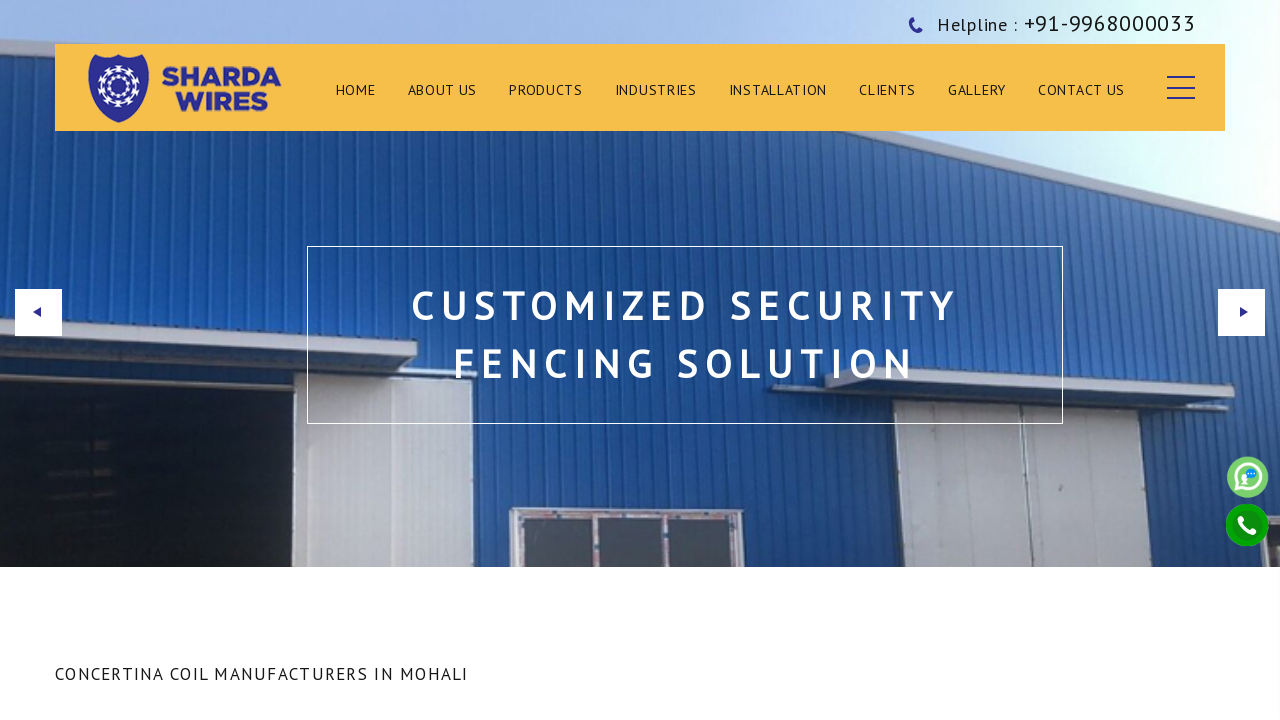

--- FILE ---
content_type: text/html
request_url: https://shardawires.com/mohali/index.html
body_size: 8009
content:
<!DOCTYPE html>

<html class="wide wow-animation" lang="en">
<head>
<title>Concertina Coil Manufacturers in Mohali</title>
<meta name="keywords" content="Concertina Coil Manufacturers in Mohali, Concertina Coil Fecning Supplier in Mohali, Concertina Coil Fencing Wire Installation Services in Mohali" />
<meta name="description" content="Concertina Coil Manufacturers in Mohali, Concertina Coil Fecning Supplier in Mohali, Concertina Coil Fencing Wire Installation Services in Mohali">

<link rel="canonical" href="https://www.shardawires.com/mohali/index.html" />

<meta name="format-detection" content="telephone=no">
<meta name="viewport" content="width=device-width, height=device-height, initial-scale=1.0, maximum-scale=1.0, user-scalable=0">
<meta http-equiv="X-UA-Compatible" content="IE=edge">
<meta charset="utf-8">

<link rel="icon" href="../images/favicon-16x16.png" type="image/x-icon">

<!-- Stylesheets-->

<link rel="stylesheet" type="text/css" href="//fonts.googleapis.com/css?family=Poppins:400,500%7CTeko:300,400,500%7CMaven+Pro:500">
<link href="https://fonts.googleapis.com/css2?family=PT+Sans&display=swap" rel="stylesheet">
<link rel="stylesheet" href="../css/bootstrap.css">
<link rel="stylesheet" href="../css/fonts.css">
<link rel="stylesheet" href="../css/style.css">
</head>

<body>
<div class="page"> 
  <!-- Page Header-->
  
  <header class="section page-header"> 
    <!-- RD Navbar-->
    
    <div class="rd-navbar-wrap rd-navbar-modern-wrap">
      <nav class="rd-navbar rd-navbar-modern" data-layout="rd-navbar-fixed" data-sm-layout="rd-navbar-fixed" data-md-layout="rd-navbar-fixed" data-md-device-layout="rd-navbar-fixed" data-lg-layout="rd-navbar-static" data-lg-device-layout="rd-navbar-fixed" data-xl-layout="rd-navbar-static" data-xl-device-layout="rd-navbar-static" data-xxl-layout="rd-navbar-static" data-xxl-device-layout="rd-navbar-static" data-lg-stick-up-offset="46px" data-xl-stick-up-offset="46px" data-xxl-stick-up-offset="70px" data-lg-stick-up="true" data-xl-stick-up="true" data-xxl-stick-up="true">
        <div class="rd-navbar-main-outer">
          <div class="rd-navbar-main"> 
            
            <!-- RD Navbar Panel-->
            
            <div class="rd-navbar-panel"> 
              
              <!-- RD Navbar Toggle-->
              
              <button class="rd-navbar-toggle" data-rd-navbar-toggle=".rd-navbar-nav-wrap"><span></span></button>
              
              <!-- RD Navbar Brand-->
              
              <div class="rd-navbar-brand"><a class="brand" href="index.html"><img src="../images/logo.png" alt="Sharda Wires" width="149" height="46"/></a></div>
            </div>
            <div class="rd-navbar-main-element">
              <div class="rd-navbar-nav-wrap"> 
                
                <!-- RD Navbar Nav-->
                
                <ul class="rd-navbar-nav">
                  <li class="rd-nav-item"><a class="rd-nav-link" href="index.html">Home</a> </li>
                  <li class="rd-nav-item"><a class="rd-nav-link" href="about-us.html">About Us</a> </li>
                  <li class="rd-nav-item"><a class="rd-nav-link">Products</a> 
                    
                    <!-- RD Navbar Dropdown-->
                    
                    <ul class="rd-menu rd-navbar-dropdown dropdown_wide">
                      <li><a href="concertina-wire-manufacturer.html"> Concertina Wire</a></li>
                      <li><a href="stainless-steel-concertina-coil.html"> Stainless Steel Concertina Coil</a></li>
                      <li><a href="stainless-steel-razor-concertina-coil.html"> SS Razor Concertina Coil</a></li>
                      <li><a href="concertina-coils-manufacturer.html"> Concertina Coils</a></li>
                      <li><a href="concertina-coil-wire-1050mm.html"> 1050MM Concertina Coil</a></li>
                      <li><a href="concertina-coil-wire-900mm.html"> 900MM Concertina Coil</a></li>
                      <li><a href="concertina-coil-wire-750mm.html"> 750MM Concertina Coil</a></li>
                      <li><a href="concertina-coil-wire-610mm.html"> 610MM Concertina Coil</a></li>
                      <li><a href="concertina-coil-wire-450mm.html"> 450MM Concertina Coil</a></li>
                      <li><a href="barbed-wire-manufacturer.html"> Barbed Wire</a></li>
                      <li><a href="fencing-wire-manufacturer.html"> Fencing Wire</a></li>
                      <li><a href="chainlink-fencing-manufacturer.html"> Chainlink Fencing</a></li>
                      <li><a href="pvc-coated-chainlink-fencing-manufacturer.html"> PVC Coated Fencing</a></li>
                      <li><a href="razor-blade-wire-manufacturer.html"> Razor Blade Wire</a></li>
                      <li><a href="stay-wire-manufacturer.html"> Stay Wire</a></li>
                      <li><a href="gi-wire-manufacturer.html"> GI Wire</a></li>
                      <li><a href="earthing-strip-manufacturer.html"> Earthing Strip</a></li>
                      <li><a href="punched-tape-plastic-spool-manufacturer.html"> Punched Tape Plastic Spool</a></li>
                      <li><a href="ms-angle-fabrication-and-fixing-manufacturer.html"> MS Angle Fabrication</a></li>
                      <li><a href="perimeter-security-fencing-manufacturer.html"> Perimeter Security Fencing</a></li>
                      <li><a href="concertina-wire-fencing-manufacturer.html"> Concertina Wire Fencing</a></li>
                      <li><a href="acsr-spring-steel-wire-manufacturer.html"> ACSR Spring Steel Wire</a></li>
                      <li><a href="wire-fencing-manufacturer.html"> Wire Fencing</a></li>
                      <li><a href="pvc-chain-link-fencing-manufacturer.html"> PVC Chain Link Fencing</a></li>
                      <li><a href="ms-binding-wire-manufacturer.html"> MS Binding Wire</a></li>
                      <li><a href="wire-nails-manufacturer.html"> Wire Nails</a></li>
                      <li><a href="gi-conductor-rolls-manufacturer.html"> GI Conductor Rolls</a></li>
                    </ul>
                  </li>
                  <li class="rd-nav-item"><a class="rd-nav-link" href="../industries-we-serve.html">Industries</a> </li>
                  <li class="rd-nav-item"><a class="rd-nav-link" href="../installation.html">Installation</a> 
                    
                    <!-- RD Navbar Dropdown-->
                    
                    <ul class="rd-menu rd-navbar-dropdown dropdown_wide">
                      <li><a href="../concertina-coil-installation-services.html">Concertina Coil Installation Services</a></li>
                      <li><a href="../concertina-wire-installation-services.html">Concertina Wire Installation Services</a></li>
                      <li><a href="../razor-wire-installation-services.html">Razor Wire Installation Services</a></li>
                      <li><a href="../fencing-wire-installation-services.html">Fencing Wire Installation Services</a></li>
                      <li><a href="../punched-tape-concertina-coil-installation-services.html">Punched Tape Concertina Coil Installation</a></li>
                    </ul>
                  </li>
                  <li class="rd-nav-item"><a class="rd-nav-link" href="../clients.html">Clients</a> </li>
                  <li class="rd-nav-item"><a class="rd-nav-link" href="../gallery.html">Gallery</a> </li>
                  <li class="rd-nav-item"><a class="rd-nav-link" href="../contact-us.html">Contact Us</a> </li>
                </ul>
              </div>
              <div class="rd-navbar-project-hamburger" data-multitoggle=".rd-navbar-main" data-multitoggle-blur=".rd-navbar-wrap" data-multitoggle-isolate="data-multitoggle-isolate">
                <div class="project-hamburger"><span class="project-hamburger-arrow-top"></span><span class="project-hamburger-arrow-center"></span><span class="project-hamburger-arrow-bottom"></span></div>
                <div class="project-hamburger-2"><span class="project-hamburger-arrow"></span><span class="project-hamburger-arrow"></span><span class="project-hamburger-arrow"></span> </div>
                <div class="project-close"><span></span><span></span></div>
              </div>
            </div>
            <div class="rd-navbar-project rd-navbar-modern-project">
              <div class="rd-navbar-project-modern-header">
                <h4 class="rd-navbar-project-modern-title">Sharda Wires</h4>
                <div class="rd-navbar-project-hamburger" data-multitoggle=".rd-navbar-main" data-multitoggle-blur=".rd-navbar-wrap" data-multitoggle-isolate="data-multitoggle-isolate">
                  <div class="project-close"><span></span><span></span></div>
                </div>
              </div>
              <div class="rd-navbar-project-content rd-navbar-modern-project-content">
                <div>
                  <p class="text-spacing-25">Want to get the latest flooring ideas from our team? Follow us on Instagram to keep up with the newest trends and offers from Parquetry.</p>
                  <ul class="rd-navbar-modern-contacts">
                    <li>
                      <div class="unit unit-spacing-sm">
                        <div class="unit-left"><span class="icon fa fa-phone"></span></div>
                        <div class="unit-body"><a class="link-phone">+91-9968000033, +91-9810600191</a></div>
                      </div>
                    </li>
                    <li>
                      <div class="unit unit-spacing-sm">
                        <div class="unit-left"><span class="icon fa fa-location-arrow"></span></div>
                        <div class="unit-body"><a class="link-location">28/2 Nangli Sakrawati, Near Surendra Suspen Pipe, New Delhi 110043, India</a></div>
                      </div>
                    </li>
                    <li>
                      <div class="unit unit-spacing-sm">
                        <div class="unit-left"><span class="icon fa fa-envelope"></span></div>
                        <div class="unit-body"><a class="link-email">shardawires@gmail.com</a></div>
                      </div>
                    </li>
                  </ul>
                  <ul class="list-inline rd-navbar-modern-list-social">
                    <li><a class="icon fa fa-facebook" href="#"></a></li>
                    <li><a class="icon fa fa-twitter" href="#"></a></li>
                    <li><a class="icon fa fa-linkedin" href="#"></a></li>
                    <li><a class="icon fa fa-instagram" href="#"></a></li>
                    <li><a class="icon fa fa-youtube" href="#"></a></li>
                  </ul>
                </div>
              </div>
            </div>
          </div>
        </div>
      </nav>
    </div>
  </header>
  
  <!-- Swiper-->
  <div class="helpbar"><span class="helpline-icon"><i class="fa fabic fa-phone"></i></span> <span class="helpline-content">Helpline : <a href="tel:+919968000033"><big>+91-9968000033</big></a></span></div>
  
  <section class="section swiper-container swiper-slider swiper-slider-modern" data-loop="true" data-autoplay="5000" data-simulate-touch="true" data-nav="true" data-slide-effect="fade">
    <div class="swiper-wrapper text-left">
      <div class="swiper-slide" data-slide-bg="../images/banner-1.jpg">
        <div class="swiper-slide-caption">
          <div class="container">
            <div class="row">
              <div class="col-11 col-sm-9 col-md-8 col-lg-7 col-xl-12 col-xxl-5">
                <div class="slider-modern-box">
                  <h2 class="oh slider-modern-title"><span data-caption-animate="slideInDown" data-caption-delay="0">Customized Security</span><span data-caption-animate="slideInUp" data-caption-delay="0">Fencing Solution</span></h2>
                </div>
              </div>
            </div>
          </div>
        </div>
      </div>
      <div class="swiper-slide" data-slide-bg="../images/banner-2.jpg">
        <div class="swiper-slide-caption">
          <div class="container">
            <div class="row">
              <div class="col-11 col-sm-9 col-md-8 col-lg-7 col-xl-12 col-xxl-5">
                <div class="slider-modern-box">
                  <h2 class="oh slider-modern-title"><span data-caption-animate="slideInDown" data-caption-delay="0">High Quality Fencing</span><span data-caption-animate="slideInUp" data-caption-delay="0">for Smart Generation</span></h2>
                </div>
              </div>
            </div>
          </div>
        </div>
      </div>
      <div class="swiper-slide" data-slide-bg="../images/banner-3.jpg">
        <div class="swiper-slide-caption">
          <div class="container">
            <div class="row">
              <div class="col-11 col-sm-9 col-md-8 col-lg-7 col-xl-12 col-xxl-5">
                <div class="slider-modern-box">
                  <h2 class="oh slider-modern-title"><span data-caption-animate="slideInDown" data-caption-delay="0">Customized Security</span><span data-caption-animate="slideInUp" data-caption-delay="0">Ground Fencing</span></h2>
                </div>
              </div>
            </div>
          </div>
        </div>
      </div>
      <div class="swiper-slide" data-slide-bg="../images/banner-4.jpg">
        <div class="swiper-slide-caption">
          <div class="container">
            <div class="row">
              <div class="col-11 col-sm-9 col-md-8 col-lg-7 col-xl-12 col-xxl-5">
                <div class="slider-modern-box">
                  <h2 class="oh slider-modern-title"><span data-caption-animate="slideInDown" data-caption-delay="0">Protect Your Field</span><span data-caption-animate="slideInUp" data-caption-delay="0">with Security Fencing</span></h2>
                </div>
              </div>
            </div>
          </div>
        </div>
      </div>
      <div class="swiper-slide" data-slide-bg="../images/banner-5.jpg">
        <div class="swiper-slide-caption">
          <div class="container">
            <div class="row">
              <div class="col-11 col-sm-9 col-md-8 col-lg-7 col-xl-12 col-xxl-5">
                <div class="slider-modern-box">
                  <h2 class="oh slider-modern-title"><span data-caption-animate="slideInDown" data-caption-delay="0">Customized Commercial</span><span data-caption-animate="slideInUp" data-caption-delay="0">Security Fencing</span></h2>
                </div>
              </div>
            </div>
          </div>
        </div>
      </div>
    </div>
    
    <!-- Swiper Navigation-->
    
    <div class="swiper-button-prev"></div>
    <div class="swiper-button-next"></div>
    
    <!-- Swiper Pagination-->
    
    <div class="swiper-pagination swiper-pagination-style-2"></div>
  </section>
  <section class="section section-sm section-first bg-default text-md-left">
    <div class="container">
      <div class="row row-50 justify-content-center align-items-xl-center">
        <div class="col-md-12">
        <h1 class="hone">Concertina Coil Manufacturers in Mohali</h1>
        </div>
        <div class="abt-bg wow slideInUp" data-wow-delay="0s">
          <div class="head_txt">About</div>
          <h2 class="htwo">Sharda Wires</h2>
          
          <!-- Bootstrap tabs-->
          
          <p>Concertina Coil Manufacturers in Mohali, Concertina Coil Fecning Supplier in Mohali, Concertina Coil Fencing Wire Installation Services in Mohali. We establish in the year 2010, Sharda Wires is the most trusted and leading manufacturing company of a wide range of fencing wires in Mohali, All our business operations are taken from the registered office which is in New Delhi (India) under the ownership of Mr Chandan Yadav. He has rich experiences of over 25 Years in the field of Security Fencing Wire Industries.</p>
          <div class="rad_mr"><a href="about-us.html">Read More</a></div>
        </div>
        <div class="abt-bg_1 wow slideInRight" data-wow-delay=".1s"> <img src="../images/slide.jpg" alt="slide"/> </div>
      </div>
    </div>
  </section>
  <section class="section section-sm bg-default">
    <div class="container">
      <div class="oh">
        <div class="title-decoration-lines wow slideInUp" data-wow-delay="0s">
          <h6 class="title-decoration-lines-content">Why Us</h6>
        </div>
      </div>
      <div class="row row-30">
        <div class="col-sm-6 col-lg-2 wow slideInUp" data-wow-delay="0s">
          <div class="whyus_box">
            <div class="stats_img"><img src="../images/fact1.png"></div>
            <div class="stats_block">
              <div class="stats_big_head">2001</div>
              <div class="stats_txt_head">Establishment Year</div>
            </div>
          </div>
        </div>
        <div class="col-sm-6 col-lg-2 wow slideInUp" data-wow-delay="0s">
          <div class="whyus_box">
            <div class="stats_img"><img src="../images/fact2.png"></div>
            <div class="stats_block">
              <div class="stats_big_head">20+</div>
              <div class="stats_txt_head">Years Experience</div>
            </div>
          </div>
        </div>
        <div class="col-sm-6 col-lg-2 wow slideInUp" data-wow-delay="0s">
          <div class="whyus_box">
            <div class="stats_img"><img src="../images/fact3.png"></div>
            <div class="stats_block">
              <div class="stats_big_head">12000+</div>
              <div class="stats_txt_head">sq.ft. Factory Space</div>
            </div>
          </div>
        </div>
        <div class="col-sm-6 col-lg-2 wow slideInUp" data-wow-delay="0s">
          <div class="whyus_box">
            <div class="stats_img"><img src="../images/fact4.png"></div>
            <div class="stats_block">
              <div class="stats_big_head">15+</div>
              <div class="stats_txt_head">Product Range</div>
            </div>
          </div>
        </div>
        <div class="col-sm-6 col-lg-2 wow slideInUp" data-wow-delay="0s">
          <div class="whyus_box">
            <div class="stats_img"><img src="../images/fact5.png"></div>
            <div class="stats_block">
              <div class="stats_big_head">20+</div>
              <div class="stats_txt_head">Tons Production Per Day</div>
            </div>
          </div>
        </div>
        <div class="col-sm-6 col-lg-2 wow slideInUp" data-wow-delay="0s">
          <div class="whyus_box">
            <div class="stats_img"><img src="../images/happy-clients.png"></div>
            <div class="stats_block">
              <div class="stats_big_head">1700+</div>
              <div class="stats_txt_head">Happy Clients</div>
            </div>
          </div>
        </div>
      </div>
    </div>
  </section>
  <section class="section section-sm bg-default">
    <div class="container">
      <div class="oh">
        <div class="title-decoration-lines wow slideInRight" data-wow-delay=".1s">
          <h6 class="title-decoration-lines-content">Application Area</h6>
        </div>
      </div>
      <div class="row row-30">
        <ul class="applicatins-list wow slideInRight" data-wow-delay=".1s">
          <li><a href="#">
            <div class="apl-box">
              <div class="apl-icon apl-icon1"></div>
              Agriculture</div>
            </a> </li>
          <li> <a href="#">
            <div class="apl-box">
              <div class="apl-icon apl-icon2"></div>
              Manufacturing Unit</div>
            </a> </li>
          <li> <a href="#">
            <div class="apl-box">
              <div class="apl-icon apl-icon3"></div>
              Construction</div>
            </a> </li>
          <li> <a href="#">
            <div class="apl-box">
              <div class="apl-icon apl-icon4"></div>
              Schools & Colleges</div>
            </a> </li>
          <li> <a href="#">
            <div class="apl-box">
              <div class="apl-icon apl-icon5"></div>
              Villas & Residential</div>
            </a></li>
          <li><a href="#">
            <div class="apl-box">
              <div class="apl-icon apl-icon6"></div>
              Landscape</div>
            </a> </li>
          <li><a href="#">
            <div class="apl-box">
              <div class="apl-icon apl-icon7"></div>
              Warehouse</div>
            </a> </li>
        </ul>
      </div>
    </div>
  </section>
  
  <!-- In the spotlight-->
  
  <section class="section section-sm bg-default">
    <div class="container">
      <div class="oh">
        <div class="title-decoration-lines wow slideInUp" data-wow-delay="0s">
          <h6 class="title-decoration-lines-content">Highlighted Range</h6>
        </div>
      </div>
      <div class="row row-30 justify-content-center">
        <div class="col-md-12 col-lg-8">
          <div class="oh"> 
            
            <!-- box Spotlight-->
            
            <article class="box-sportlight wow slideInDown" data-wow-delay="0s"><a class="box-sportlight-figure" href="concertina-coils-manufacturer.html"><img src="../images/Concertina-Coils-Wires.jpg" alt="Concertina-Coils-Wires" width="770" height="332"/></a>
              <div class="box-sportlight-caption">
                <h5 class="box-sportlight-title"><a href="concertina-coils-manufacturer.html">Concertina Coils & Concertina Wires</a></h5>
                <div class="box-sportlight-arrow"></div>
              </div>
            </article>
          </div>
        </div>
        <div class="col-sm-6 col-lg-4">
          <div class="oh-desktop"> 
            
            <!-- box Spotlight-->
            
            <article class="box-sportlight box-sportlight-sm wow slideInRight" data-wow-delay=".1s"><a class="box-sportlight-figure" href="razor-blade-wire-manufacturer.html"><img src="../images/Razor-Wire.jpg" alt="Razor-Wire" width="370" height="332"/></a>
              <div class="box-sportlight-caption">
                <h5 class="box-sportlight-title"><a href="razor-blade-wire-manufacturer.html">Razor Fencing Wire</a></h5>
                <div class="box-sportlight-arrow"></div>
              </div>
            </article>
          </div>
        </div>
        <div class="col-sm-6 col-lg-4">
          <div class="oh-desktop"> 
            
            <!-- box Spotlight-->
            
            <article class="box-sportlight box-sportlight-sm wow slideInLeft" data-wow-delay="0s"><a class="box-sportlight-figure" href="gi-wire-manufacturer.html"><img src="../images/GI-Chain-Link.jpg" alt="GI-Chain-Link" width="370" height="332"/></a>
              <div class="box-sportlight-caption">
                <h5 class="box-sportlight-title"><a href="gi-wire-manufacturer.html">G.I. Chain Link</a></h5>
                <div class="box-sportlight-arrow"></div>
              </div>
            </article>
          </div>
        </div>
        <div class="col-sm-6 col-lg-4">
          <div class="oh"> 
            
            <!-- box Spotlight-->
            
            <article class="box-sportlight wow slideInUp" data-wow-delay=".1s"><a class="box-sportlight-figure" href="punched-tape-plastic-spool-manufacturer.html"><img src="../images/Punched-Tape-Spool.jpg" alt="Punched-Tape-Spool" width="370" height="332"/></a>
              <div class="box-sportlight-caption">
                <h5 class="box-sportlight-title"><a href="punched-tape-plastic-spool-manufacturer.html">Punched Tape Spool</a></h5>
                <div class="box-sportlight-arrow"></div>
              </div>
            </article>
          </div>
        </div>
        <div class="col-sm-6 col-lg-4">
          <div class="oh-desktop"> 
            
            <!-- box Spotlight-->
            
            <article class="box-sportlight box-sportlight-sm wow slideInRight" data-wow-delay=".1s"><a class="box-sportlight-figure" href="pvc-coated-chainlink-fencing-manufacturer.html"><img src="../images/Pvc-Coated-Chain-Link.jpg" alt="Pvc-Coated-Chain-Link" width="370" height="332"/></a>
              <div class="box-sportlight-caption">
                <h5 class="box-sportlight-title"><a href="pvc-coated-chainlink-fencing-manufacturer.html">PVC Coated Chain Link</a></h5>
                <div class="box-sportlight-arrow"></div>
              </div>
            </article>
          </div>
        </div>
      </div>
    </div>
  </section>
  
  <!-- Icons Ruby-->
  
  <section class="section section-sm bg-default">
    <div class="container">
      <div class="row row-30 justify-content-center">
        <div class="col-sm-6 col-lg-4 wow fadeInRight" data-wow-delay="0s">
          <article class="box-icon-ruby">
            <div class="unit box-icon-ruby-body flex-column flex-md-row text-md-left flex-lg-column text-lg-center flex-xl-row text-xl-left">
              <div class="unit-left">
                <div class="box-icon-ruby-icon fl-bigmug-line-airplane86"></div>
              </div>
              <div class="unit-body">
                <h5 class="box-icon-ruby-title"><a>Supplying Pan India</a></h5>
                <p class="box-icon-ruby-text">Get Discount on Bulk Orders</p>
              </div>
            </div>
          </article>
        </div>
        <div class="col-sm-6 col-lg-4 wow fadeInRight" data-wow-delay=".1s">
          <article class="box-icon-ruby">
            <div class="unit box-icon-ruby-body flex-column flex-md-row text-md-left flex-lg-column text-lg-center flex-xl-row text-xl-left">
              <div class="unit-left">
                <div class="box-icon-ruby-icon fl-bigmug-line-circular220"></div>
              </div>
              <div class="unit-body">
                <h5 class="box-icon-ruby-title"><a>High-Quality Products</a></h5>
                <p class="box-icon-ruby-text">Manufacturer of Fencing Product</p>
              </div>
            </div>
          </article>
        </div>
        <div class="col-sm-6 col-lg-4 wow fadeInRight" data-wow-delay=".2s">
          <article class="box-icon-ruby">
            <div class="unit box-icon-ruby-body flex-column flex-md-row text-md-left flex-lg-column text-lg-center flex-xl-row text-xl-left">
              <div class="unit-left">
                <div class="box-icon-ruby-icon fl-bigmug-line-hot67"></div>
              </div>
              <div class="unit-body">
                <h5 class="box-icon-ruby-title"><a>10% on product installation</a></h5>
                <p class="box-icon-ruby-text">Get your discount today!</p>
              </div>
            </div>
          </article>
        </div>
      </div>
    </div>
  </section>
  
  <!-- Section CTA-->
  
  <div class="newsletter-area section-space--inner quote-area mt-5">
    <div class="container">
      <div class="oh">
        <div class="title-decoration-lines wow slideInUp" data-wow-delay="0s" style="visibility: visible; animation-delay: 0s; animation-name: slideInUp;">
          <h6 class="title-decoration-lines-content">Enquire Now</h6>
        </div>
      </div>
      <div class="row">
        <div class="col-lg-8 offset-lg-2">
          <div class="newsletter-wrapper">
            <h4 class="title">CHECK THE ESTIMATED COST FOR YOUR REQUESTING GOODS</h4>
          </div>
        </div>
        <div class="col-lg-12 wow slideInRight" data-wow-delay=".1s">
          <div class="estimated-cost">
            <form action="../send.php" method="post" name="form1" id="form1" class="form-wrap" onsubmit="return validateForm()">
              
              <!--add hidden field-->
              
              <input type="hidden" name="span_email">
              
              <!--end hidden field--> 
              
              <!-- Tab Content -->
              
              <div class="tab-content" id="nav-tabContent">
                <div class="tab-pane fade show active" id="nav-getEstimation" role="tabpanel" aria-labelledby="nav-getEstimation-tab">
                  <div class="row">
                    <div class="col-lg-4">
                      <div class="form-group">
                        <label for="firstName">Your Name</label>
                        <input class="form-control" name="name" type="text" id="name" placeholder="Enter Name :" required="required">
                      </div>
                    </div>
                    <div class="col-lg-4">
                      <div class="form-group">
                        <label for="lastName">Your Contact No.</label>
                        <input class="form-control" name="mobile" type="text" id="mobile" placeholder="Enter No. :" required="required">
                      </div>
                    </div>
                    <div class="col-lg-4">
                      <div class="form-group">
                        <label for="emailAddress">Your Email</label>
                        <input class="form-control" name="email" type="text" id="email" placeholder="Enter Email :" required="required">
                      </div>
                    </div>
                    <div class="col-lg-4">
                      <div class="form-group">
                        <label for="cargoType">Product Name</label>
                        <input class="form-control" name="product" type="product" id="product" placeholder="Enter Product :" required="required">
                      </div>
                    </div>
                    <div class="col-lg-4">
                      <div class="form-group">
                        <label for="countryOfOrigin">Country of Origin</label>
                        <input class="form-control" name="address" type="text" id="address" placeholder="Enter Address :">
                      </div>
                    </div>
                    <div class="col-lg-4">
                      <div class="form-group">
                        <label for="destination">Your Message</label>
                        <textarea class="form-control" name="requirement" id="requirement" placeholder="Enter Message :" required="required"></textarea>
                      </div>
                    </div>
                    <div class="capbox incaptcha"> <span class="form-name"><img alt="captcha" src="../newcaptcha.php"></span>
                      <div class="capbox-inner"> Type the number:<br>
                        <input type="hidden" id="txtCaptcha">
                        <input type="text" name="vercode" id="vercode" size="15" required="required">
                        <br>
                      </div>
                    </div>
                    <div class="col-lg-12 mt-4">
                      <div class="text-center confirm_btn_box">
                        <button type="button" class="main_btn text-uppercase" value="Submit" onClick="submitForm()">Request a Quote</button>
                      </div>
                    </div>
                  </div>
                </div>
              </div>
            </form>
          </div>
        </div>
      </div>
    </div>
  </div>
  <section class="section section-sm section-last bg-default mt-4">
    <div class="container"> 
      
      <!-- Owl Carousel-->
      
      <div class="owl-carousel owl-clients" data-items="1" data-sm-items="2" data-md-items="3" data-lg-items="4" data-margin="30" data-dots="true" data-animation-in="fadeIn" data-animation-out="fadeOut" data-autoplay="true"> <a class="clients-modern"><img src="../images/clients/airport.jpg" alt="airport" width="270" height="145"/></a> <a class="clients-modern"><img src="../images/clients/bhel.jpg" alt="bhel" width="270" height="145"/></a> <a class="clients-modern"><img src="../images/clients/mcd.jpg" alt="mcd" width="270" height="145"/></a> <a class="clients-modern"><img src="../images/clients/bptp.jpg" alt="bptp" width="270" height="145"/></a> <a class="clients-modern"><img src="../images/clients/cmrd.jpg" alt="cmrd" width="270" height="145"/></a> <a class="clients-modern"><img src="../images/clients/country-inn.jpg" alt="country-inn" width="270" height="145"/></a> <a class="clients-modern"><img src="../images/clients/dmrc.jpg" alt="dmrc" width="270" height="145"/></a> <a class="clients-modern"><img src="../images/clients/gmr.jpg" alt="gmr" width="270" height="145"/></a> <a class="clients-modern"><img src="../images/clients/hero-cycle.jpg" alt="hero-cycle" width="270" height="145"/></a> <a class="clients-modern"><img src="../images/clients/hero-honda.jpg" alt="hero-honda" width="270" height="145"/></a> <a class="clients-modern"><img src="../images/clients/jharkand-police.jpg" alt="jharkand-police" width="270" height="145"/></a> <a class="clients-modern"><img src="../images/clients/jk-tyre.jpg" alt="jk-tyre" width="270" height="145"/></a> </div>
    </div>
  </section>
  
  <!-- Page Footer-->
  
  <footer class="section footer-variant-2 footer-modern context-dark footer_solid_bg">
    <div class="footer-variant-2-content">
      <div class="container">
        <div class="row row-40 justify-content-between">
          <div class="col-sm-6 col-lg-4 col-xl-12">
            <div class="oh-desktop">
              <div class="wow slideInRight" data-wow-delay="0s">
                <div class="footer_title">Corporate office</div>
                <div class="textwidget">
                  <h5>Sharda Wires</h5>
                  <p>28/2 Nangli Sakrawati, Near Surendra Suspen Pipe, New Delhi 110043, India</p>
                  <div class="rad_mr_foot"><a href="../contact-us.html">View Map <i class="fa fa-plus"></i></a></div>
                </div>
                <ul class="footer-contacts d-inline-block d-md-block">
                  <li>
                    <div class="unit unit-spacing-xs">
                      <div class="unit-left"><span class="icon fa fa-mobile-phone"></span></div>
                      <div class="unit-body"><a class="link-phone">+91-9968000033</a></div>
                    </div>
                  </li>
                  <li>
                    <div class="unit unit-spacing-xs">
                      <div class="unit-left"><span class="icon fa fa-phone"></span></div>
                      <div class="unit-body"><a class="link-phone">+91-9810600191</a></div>
                    </div>
                  </li>
                  <li>
                    <div class="unit unit-spacing-xs">
                      <div class="unit-left"><span class="icon fa fa-envelope-open"></span></div>
                      <div class="unit-body"> <a class="link-phone">shardawires@gmail.com</a> </div>
                    </div>
                  </li>
                </ul>
              </div>
            </div>
          </div>
          <div class="read-less-location">
            <h6>Supplying in Pan India &amp; Overseas</h6>
 <a class="footer_text" href="../afghanistan/index.html">Afghanistan&nbsp;|&nbsp;</a>
 <a class="footer_text" href="../agra/index.html">Agra&nbsp;|&nbsp;</a>
 <a class="footer_text" href="../ajmer/index.html">ajmer&nbsp;|&nbsp;</a>
 <a class="footer_text" href="../aligarh/index.html">Aligarh&nbsp;|&nbsp;</a>
 <a class="footer_text" href="../allahabad/index.html">Allahabad&nbsp;|&nbsp;</a>
 <a class="footer_text" href="../ambala/index.html">Ambala&nbsp;|&nbsp;</a>
 <a class="footer_text" href="../amritsar/index.html">Amritsar&nbsp;|&nbsp;</a>
 <a class="footer_text" href="../assam/index.html">Assam&nbsp;|&nbsp;</a>
 <a class="footer_text" href="../ahmedabad/index.html">Ahmedabad&nbsp;|&nbsp;</a>
 <a class="footer_text" href="../baddi/index.html">Baddi&nbsp;|&nbsp;</a>
 <a class="footer_text" href="../bahadurgarh/index.html">Bahadurgarh&nbsp;|&nbsp;</a>
 <a class="footer_text" href="../bangalore/index.html">Bangalore&nbsp;|&nbsp;</a>
 <a class="footer_text" href="../bangladesh/index.html">Bangladesh&nbsp;|&nbsp;</a>
 <a class="footer_text" href="../bareilly/index.html">Bareilly&nbsp;|&nbsp;</a>
 <a class="footer_text" href="../batala/index.html">Batala&nbsp;|&nbsp;</a>
 <a class="footer_text" href="../bathinda/index.html">Bathinda&nbsp;|&nbsp;</a>
 <a class="footer_text" href="../bhiwadi/index.html">Bhiwadi&nbsp;|&nbsp;</a>
 
 <a class="loc-read" id="displayText" href="javascript:toggle();">More Location</a>
            <div id="toggleText" style="display: none">
              <div class="location-box1">
 <a class="footer_text" href="../bhiwani/index.html">Bhiwani&nbsp;|&nbsp;</a>
 <a class="footer_text" href="../bhopal/index.html">Bhopal&nbsp;|&nbsp;</a>
 <a class="footer_text" href="../bhutan/index.html">Bhutan&nbsp;|&nbsp;</a>
 <a class="footer_text" href="../bihar/index.html">Bihar&nbsp;|&nbsp;</a>
 <a class="footer_text" href="../bijnor/index.html">Bijnor&nbsp;|&nbsp;</a>
 <a class="footer_text" href="../bharatpur/index.html">Bharatpur&nbsp;|&nbsp;</a>
 <a class="footer_text" href="../bikaner/index.html">Bikaner&nbsp;|&nbsp;</a>
 <a class="footer_text" href="../bulandshahr/index.html">Bulandshahr&nbsp;|&nbsp;</a>
 <a class="footer_text" href="../ballabgarh/index.html">Ballabgarh&nbsp;|&nbsp;</a>
 <a class="footer_text" href="../canacona/index.html">Canacona&nbsp;|&nbsp;</a>
 <a class="footer_text" href="../chandigarh/index.html">Chandigarh&nbsp;|&nbsp;</a>
 <a class="footer_text" href="../chennai/index.html">Chennai&nbsp;|&nbsp;</a>
 <a class="footer_text" href="../chhattisgarh/index.html">Chhattisgarh&nbsp;|&nbsp;</a>
 <a class="footer_text" href="../chittorgarh/index.html">Chittorgarh&nbsp;|&nbsp;</a>
 <a class="footer_text" href="../coimbatore/index.html">Coimbatore&nbsp;|&nbsp;</a>
 <a class="footer_text" href="../curchorem-cacora/index.html">Curchorem Cacora&nbsp;|&nbsp;</a>
 <a class="footer_text" href="../dehradun/index.html">Dehradun&nbsp;|&nbsp;</a>
 <a class="footer_text" href="../delhi-ncr/index.html">Delhi NCR&nbsp;|&nbsp;</a>
 <a class="footer_text" href="../dharamshala/index.html">Dharamshala&nbsp;|&nbsp;</a>
 <a class="footer_text" href="../dibrugarh/index.html">Dibrugarh&nbsp;|&nbsp;</a>
 <a class="footer_text" href="../etah/index.html">Etah&nbsp;|&nbsp;</a>
 <a class="footer_text" href="../etawah/index.html">Etawah&nbsp;|&nbsp;</a>
 <a class="footer_text" href="../faridabad/index.html">Faridabad&nbsp;|&nbsp;</a>
 <a class="footer_text" href="../firozpur/index.html">Firozpur&nbsp;|&nbsp;</a>
 <a class="footer_text" href="../ghaziabad/index.html">Ghaziabad&nbsp;|&nbsp;</a>
 <a class="footer_text" href="../greater-noida/index.html">Greater Noida&nbsp;|&nbsp;</a>
 <a class="footer_text" href="../gurdaspur/index.html">Gurdaspur&nbsp;|&nbsp;</a>
 <a class="footer_text" href="../gurgaon/index.html">Gurgaon&nbsp;|&nbsp;</a>
 <a class="footer_text" href="../guwahati/index.html">Guwahati&nbsp;|&nbsp;</a>
 <a class="footer_text" href="../gwalior/index.html">Gwalior&nbsp;|&nbsp;</a>
 <a class="footer_text" href="../gujrat/index.html">Gujrat&nbsp;|&nbsp;</a>
 <a class="footer_text" href="../haridwar/index.html">Haridwar&nbsp;|&nbsp;</a>
 <a class="footer_text" href="../haryana/index.html">Haryana&nbsp;|&nbsp;</a>
 <a class="footer_text" href="../himachal-pradesh/index.html">Himachal Pradesh&nbsp;|&nbsp;</a>
 <a class="footer_text" href="../hisar/index.html">Hisar&nbsp;|&nbsp;</a>
 <a class="footer_text" href="../hoshiarpur/index.html">Hoshiarpur&nbsp;|&nbsp;</a>
 <a class="footer_text" href="../hyderabad/index.html">Hyderabad&nbsp;|&nbsp;</a>
 <a class="footer_text" href="../delhi/index.html">Delhi&nbsp;|&nbsp;</a>
 <a class="footer_text" href="../indore/index.html">Indore&nbsp;|&nbsp;</a>
 <a class="footer_text" href="../jabalpur/index.html">Jabalpur&nbsp;|&nbsp;</a>
 <a class="footer_text" href="../jaipur/index.html">Jaipur&nbsp;|&nbsp;</a>
 <a class="footer_text" href="../jaisalmer/index.html">Jaisalmer&nbsp;|&nbsp;</a>
 <a class="footer_text" href="../jalandhar/index.html">Jalandhar&nbsp;|&nbsp;</a>
 <a class="footer_text" href="../jammu-and-kashmir/index.html">Jammu and Kashmir&nbsp;|&nbsp;</a>
 <a class="footer_text" href="../jhansi/index.html">Jhansi&nbsp;|&nbsp;</a>
 <a class="footer_text" href="../jharkhand/index.html">Jharkhand&nbsp;|&nbsp;</a>
 <a class="footer_text" href="../jind/index.html">Jind&nbsp;|&nbsp;</a>
 <a class="footer_text" href="../jodhpur/index.html">Jodhpur&nbsp;|&nbsp;</a>
 <a class="footer_text" href="../kanpur/index.html">Kanpur&nbsp;|&nbsp;</a>
 <a class="footer_text" href="../kerala/index.html">Kerala&nbsp;|&nbsp;</a>
 <a class="footer_text" href="../kochi/index.html">Kochi&nbsp;|&nbsp;</a>
 <a class="footer_text" href="../kolkata/index.html">Kolkata&nbsp;|&nbsp;</a>
 <a class="footer_text" href="../kota/index.html">Kota&nbsp;|&nbsp;</a>
 <a class="footer_text" href="../kurukshetra/index.html">Kurukshetra&nbsp;|&nbsp;</a>
 <a class="footer_text" href="../karnataka/index.html">Karnataka&nbsp;|&nbsp;</a>
 <a class="footer_text" href="../kathmandu/index.html">Kathmandu&nbsp;|&nbsp;</a>
 <a class="footer_text" href="../lucknow/index.html">Lucknow&nbsp;|&nbsp;</a>
 <a class="footer_text" href="../ludhiana/index.html">Ludhiana&nbsp;|&nbsp;</a>
 <a class="footer_text" href="../leh/index.html">Leh&nbsp;|&nbsp;</a>
 <a class="footer_text" href="../ladakh/index.html">Ladakh&nbsp;|&nbsp;</a>
 <a class="footer_text" href="../madgaon/index.html">Madgaon&nbsp;|&nbsp;</a>
 <a class="footer_text" href="../madhya-pradesh/index.html">Madhya Pradesh&nbsp;|&nbsp;</a>
 <a class="footer_text" href="../madurai/index.html">Madurai&nbsp;|&nbsp;</a>
 <a class="footer_text" href="../manesar/index.html">Manesar&nbsp;|&nbsp;</a>
 <a class="footer_text" href="../mangalore/index.html">Mangalore&nbsp;|&nbsp;</a>
 <a class="footer_text" href="../mapuca/index.html">Mapuca&nbsp;|&nbsp;</a>
 <a class="footer_text" href="../margao/index.html">Margao&nbsp;|&nbsp;</a>
 <a class="footer_text" href="../mathura/index.html">Mathura&nbsp;|&nbsp;</a>
 <a class="footer_text" href="../mau/index.html">Mau&nbsp;|&nbsp;</a>
 <a class="footer_text" href="../meerut/index.html">Meerut&nbsp;|&nbsp;</a>
 <a class="footer_text" href="../moga/index.html">Moga&nbsp;|&nbsp;</a>
 <a class="footer_text" href="../mohali/index.html">Mohali&nbsp;|&nbsp;</a>
 <a class="footer_text" href="../moradabad/index.html">Moradabad&nbsp;|&nbsp;</a>
 <a class="footer_text" href="../mormugao/index.html">Mormugao&nbsp;|&nbsp;</a>
 <a class="footer_text" href="../mumbai/index.html">Mumbai&nbsp;|&nbsp;</a>
 <a class="footer_text" href="../munnar/index.html">Munnar&nbsp;|&nbsp;</a>
 <a class="footer_text" href="../mussoorie/index.html">Mussoorie&nbsp;|&nbsp;</a>
 <a class="footer_text" href="../muzaffarnagar/index.html">Muzaffarnagar&nbsp;|&nbsp;</a>
 <a class="footer_text" href="../mysore/index.html">Mysore&nbsp;|&nbsp;</a>
 <a class="footer_text" href="../masoori/index.html">Masoori&nbsp;|&nbsp;</a>
 <a class="footer_text" href="../nashik/index.html">Nashik&nbsp;|&nbsp;</a>
 <a class="footer_text" href="../andhra-pradesh/index.html">Andhra Pradesh&nbsp;|&nbsp;</a>
 <a class="footer_text" href="../navi-mumbai/index.html">Navi Mumbai&nbsp;|&nbsp;</a>
 <a class="footer_text" href="../nepal/index.html">Nepal&nbsp;|&nbsp;</a>
 <a class="footer_text" href="../noida/index.html">Noida&nbsp;|&nbsp;</a>
 <a class="footer_text" href="../nagpur/index.html">Nagpur&nbsp;|&nbsp;</a>
 <a class="footer_text" href="../old-goa/index.html">Old Goa&nbsp;|&nbsp;</a>
 <a class="footer_text" href="../goa/index.html">Goa&nbsp;|&nbsp;</a>
 <a class="footer_text" href="../palwal/index.html">Palwal&nbsp;|&nbsp;</a>
 <a class="footer_text" href="../panaji/index.html">Panaji&nbsp;|&nbsp;</a>
 <a class="footer_text" href="../panipat/index.html">Panipat&nbsp;|&nbsp;</a>
 <a class="footer_text" href="../pathankot/index.html">Pathankot&nbsp;|&nbsp;</a>
 <a class="footer_text" href="../patiala/index.html">Patiala&nbsp;|&nbsp;</a>
 <a class="footer_text" href="../patna/index.html">Patna&nbsp;|&nbsp;</a>
 <a class="footer_text" href="../ponda/index.html">Ponda&nbsp;|&nbsp;</a>
 <a class="footer_text" href="../pondicherry/index.html">Pondicherry&nbsp;|&nbsp;</a>
 <a class="footer_text" href="../pune/index.html">Pune&nbsp;|&nbsp;</a>
 <a class="footer_text" href="../punjab/index.html">Punjab&nbsp;|&nbsp;</a>
 <a class="footer_text" href="../pushkar/index.html">Pushkar&nbsp;|&nbsp;</a>
 <a class="footer_text" href="../rajasthan/index.html">Rajasthan&nbsp;|&nbsp;</a>
 <a class="footer_text" href="../rewai/index.html">Rewai&nbsp;|&nbsp;</a>
 <a class="footer_text" href="../roorkee/index.html">Roorkee&nbsp;|&nbsp;</a>
 <a class="footer_text" href="../rohtak/index.html">Rohtak&nbsp;|&nbsp;</a>
 <a class="footer_text" href="../rudrapur/index.html">Rudrapur&nbsp;|&nbsp;</a>
 <a class="footer_text" href="../sancoale/index.html">Sancoale&nbsp;|&nbsp;</a>
 <a class="footer_text" href="../shimla/index.html">Shimla&nbsp;|&nbsp;</a>
 <a class="footer_text" href="../shirdi/index.html">Shirdi&nbsp;|&nbsp;</a>
 <a class="footer_text" href="../siolim/index.html">Siolim&nbsp;|&nbsp;</a>
 <a class="footer_text" href="../sirsa/index.html">Sirsa&nbsp;|&nbsp;</a>
 <a class="footer_text" href="../sonipat/index.html">Sonipat&nbsp;|&nbsp;</a>
 <a class="footer_text" href="../srilanka/index.html">Srilanka&nbsp;|&nbsp;</a>
 <a class="footer_text" href="../srinagar/index.html">Srinagar&nbsp;|&nbsp;</a>
 <a class="footer_text" href="../sri-ganganagar/index.html">Sri Ganganagar&nbsp;|&nbsp;</a>
 <a class="footer_text" href="../saharanpur/index.html">Saharanpur&nbsp;|&nbsp;</a>
 <a class="footer_text" href="../surat/index.html">Surat&nbsp;|&nbsp;</a>
 <a class="footer_text" href="../tamil-nadu/index.html">Tamil Nadu&nbsp;|&nbsp;</a>
 <a class="footer_text" href="../thane/index.html">Thane&nbsp;|&nbsp;</a>
 <a class="footer_text" href="../thiruvananthapuram/index.html">Thiruvananthapuram&nbsp;|&nbsp;</a>
 <a class="footer_text" href="../tirupati/index.html">Tirupati&nbsp;|&nbsp;</a>
 <a class="footer_text" href="../tonk/index.html">Tonk&nbsp;|&nbsp;</a>
 <a class="footer_text" href="../udaipur/index.html">Udaipur&nbsp;|&nbsp;</a>
 <a class="footer_text" href="../ujjain/index.html">Ujjain&nbsp;|&nbsp;</a>
 <a class="footer_text" href="../uttar-pradesh/index.html">Uttar Pradesh&nbsp;|&nbsp;</a>
 <a class="footer_text" href="../varanasi/index.html">Varanasi&nbsp;|&nbsp;</a>
 <a class="footer_text" href="../vasco-da-gama/index.html">Vasco da Gama&nbsp;|&nbsp;</a>
 <a class="footer_text" href="../vijayawada/index.html">Vijayawada&nbsp;|&nbsp;</a>
 <a class="footer_text" href="../visakhapatnam/index.html">Visakhapatnam&nbsp;|&nbsp;</a>
 <a class="footer_text" href="../vadodara/index.html">Vadodara&nbsp;|&nbsp;</a>
 <a class="footer_text" href="../warangal/index.html">Warangal&nbsp;|&nbsp;</a>
 <a class="footer_text" href="../west-bengal/index.html">West Bengal&nbsp;|&nbsp;</a>
 <a class="footer_text" href="../yamunanagar/index.html">Yamunanagar&nbsp;|&nbsp;</a>
 </div>
              <div class="cl"></div>
            </div>
          </div>
        </div>
      </div>
    </div>
    <div class="footer-variant-2-bottom-panel">
      <div class="container"> 
        
        <!-- Rights-->
        
        <div class="group-sm group-sm-justify">
          <p class="bottom_text"><a href="index.html">Home </a> <a href="about-us.html">About Us </a> <a href="products.html">Products </a> <a href="../clients.html">Clients </a> <a href="../our-blog.html">Blog </a> <a href="../installation.html">Installation </a>  <a href="../gallery.html">Gallery</a> <a href="https://www.shardawires.com/generator/data/sitemap.html" target="_blank" class="author-name">Sitemap</a> <a href="../contact-us.html">Contact Us </a></p>
          <p class="rights">Copyright © Sharda Wires. All Rights Reserved | Promoted by <a href="https://www.adnetindia.in/" target="_blank">Adnet India</a></p>
          <!-- Start of WebFreeCounter Code -->
<a href="https://www.webfreecounter.com/" target="_blank"><img src="https://www.webfreecounter.com/hit.php?id=gepknak&nd=7&style=5" border="0" alt="free counter"></a>
<!-- End of WebFreeCounter Code -->
        </div>
      </div>
    </div>
  </footer>
</div>

<!-- Global Mailform Output-->

<div class="snackbars" id="form-output-global"></div>

<div class="whts1-foot"><a href="https://wa.me/919968000033?text=I'm%20looking%20for%20Product" target="_blank"><img src="../images/whatspp-icon.gif" alt="WhatsApp" width="45px;"/></a></div>
<div class="phn-foot dktop"><a href="tel:09968000033" target="_blank"><img src="../images/hotline.gif" alt="Phone" width="50px;"/></a></div>

<!-- Javascript--> 
<script src="../js/core.min.js"></script> 
<script src="../js/script.js"></script> 
<script src="../js/foot-loc.js"></script> 

<!-- Google tag (gtag.js) -->
<script async src="https://www.googletagmanager.com/gtag/js?id=G-L5WM14FW0M"></script>
<script>
  window.dataLayer = window.dataLayer || [];
  function gtag(){dataLayer.push(arguments);}
  gtag('js', new Date());

  gtag('config', 'G-L5WM14FW0M');
</script>
<script type="text/javascript">const btn=document.querySelector("#btn"),btnText=document.querySelector("#btnText");btn.onclick=()=>{btnText.innerHTML="Thanks",btn.classList.add("active")};</script>
<script>function submitForm(){var e=document.getElementsByName("form1")[0];return e.submit(),e.reset(),!1}</script>
</body>
</html>

--- FILE ---
content_type: text/css
request_url: https://shardawires.com/css/bootstrap.css
body_size: 19726
content:
/*!
 * Bootstrap v4.1.3 (https://getbootstrap.com/)
 * Copyright 2011-2018 The Bootstrap Authors
 * Copyright 2011-2018 Twitter, Inc.
 * Licensed under MIT (https://github.com/twbs/bootstrap/blob/master/LICENSE)
 */
*, *::before, *::after {
 box-sizing: border-box;
}
html {
	font-family: sans-serif;
	line-height: 1.15;
	-webkit-text-size-adjust: 100%;
	-ms-text-size-adjust: 100%;
	-ms-overflow-style: scrollbar;
	-webkit-tap-highlight-color: rgba(0, 0, 0, 0);
}
 @-ms-viewport {
 width: device-width;
}
article, aside, figcaption, figure, footer, header, hgroup, main, nav, section {
	display: block;
}
body {
	margin: 0;
	font-family: "Poppins", -apple-system, BlinkMacSystemFont, "Segoe UI", Roboto, "Helvetica Neue", Arial, sans-serif;
	font-size: 1rem;
	font-weight: 400;
	line-height: 1.71429;
	color: #151515;
	text-align: left;
	background-color: #ffffff;
}
[tabindex="-1"]:focus {
	outline: 0 !important;
}
hr {
	box-sizing: content-box;
	height: 0;
	overflow: visible;
}
h1, h2, h3, h4, h5, h6 {
	margin-top: 0;
	margin-bottom: 0.5rem;
}
p {
	margin-top: 0;
	margin-bottom: 1rem;
}
abbr[title], abbr[data-original-title] {
	text-decoration: underline;
	text-decoration: underline dotted;
	cursor: help;
	border-bottom: 0;
}
address {
	margin-bottom: 1rem;
	font-style: normal;
	line-height: inherit;
}
ol, ul, dl {
	margin-top: 0;
	margin-bottom: 1rem;
}
ol ol, ul ul, ol ul, ul ol {
	margin-bottom: 0;
}
dt {
	font-weight: inherit;
}
dd {
 margin-bottom: .5rem;
	margin-left: 0;
}
blockquote {
	margin: 0 0 1rem;
}
dfn {
	font-style: italic;
}
b, strong {
	font-weight: bolder;
}
small {
	font-size: 80%;
}
sub, sup {
	position: relative;
	font-size: 75%;
	line-height: 0;
	vertical-align: baseline;
}
sub {
	bottom: -.25em;
}
sup {
	top: -.5em;
}
a {
	color: #efc4a3;
	text-decoration: none;
	background-color: transparent;
	-webkit-text-decoration-skip: objects;
}
a:hover {
	color: #976f55;
	text-decoration: underline;
}
 a:not([href]):not([tabindex]) {
 color: inherit;
 text-decoration: none;
}
 a:not([href]):not([tabindex]):hover, a:not([href]):not([tabindex]):focus {
 color: inherit;
 text-decoration: none;
}
 a:not([href]):not([tabindex]):focus {
 outline: 0;
}
pre, code, kbd, samp {
	font-family: Menlo, Monaco, Consolas, "Liberation Mono", "Courier New", monospace;
	font-size: 1em;
}
pre {
	margin-top: 0;
	margin-bottom: 1rem;
	overflow: auto;
	-ms-overflow-style: scrollbar;
}
figure {
	margin: 0 0 1rem;
}
img {
	vertical-align: middle;
	border-style: none;
}
svg {
	overflow: hidden;
	vertical-align: middle;
}
table {
	border-collapse: collapse;
}
caption {
	padding-top: 0.75rem;
	padding-bottom: 0.75rem;
	color: #6c757d;
	text-align: left;
	caption-side: bottom;
}
th {
	text-align: inherit;
}
label {
	display: block;
	text-align:justify;
	margin-bottom: 0.5rem;
}
button {
	border-radius: 0;
}
button:focus {
	outline: 1px dotted;
	outline: 5px auto -webkit-focus-ring-color;
}
input, button, select, optgroup, textarea {
	margin: 0;
	font-family: inherit;
	font-size: inherit;
	line-height: inherit;
}
button, input {
	overflow: visible;
}
button, select {
	text-transform: none;
}
 button, html [type="button"], [type="reset"], [type="submit"] {
 -webkit-appearance: button;
}
 button::-moz-focus-inner, [type="button"]::-moz-focus-inner, [type="reset"]::-moz-focus-inner, [type="submit"]::-moz-focus-inner {
 padding: 0;
 border-style: none;
}
input[type="radio"], input[type="checkbox"] {
	box-sizing: border-box;
	padding: 0;
}
input[type="date"], input[type="time"], input[type="datetime-local"], input[type="month"] {
	-webkit-appearance: listbox;
}
textarea {
	overflow: auto;
	resize: vertical;
}
fieldset {
	min-width: 0;
	padding: 0;
	margin: 0;
	border: 0;
}
legend {
	display: block;
	width: 100%;
	max-width: 100%;
	padding: 0;
 margin-bottom: .5rem;
	font-size: 1.5rem;
	line-height: inherit;
	color: inherit;
	white-space: normal;
}
progress {
	vertical-align: baseline;
}
 [type="number"]::-webkit-inner-spin-button, [type="number"]::-webkit-outer-spin-button {
 height: auto;
}
 [type="search"] {
 outline-offset: -2px;
 -webkit-appearance: none;
}
 [type="search"]::-webkit-search-cancel-button, [type="search"]::-webkit-search-decoration {
 -webkit-appearance: none;
}

::-webkit-file-upload-button {
 font: inherit;
 -webkit-appearance: button;
}
output {
	display: inline-block;
}
summary {
	display: list-item;
	cursor: pointer;
}
template {
	display: none;
}
 [hidden] {
 display: none !important;
}
h1, h2, h3, h4, h5, h6, .h1, .h2, .h3, .h4, .h5, .h6 {
	margin-bottom: 0.5rem;
	font-family: "Teko", -apple-system, BlinkMacSystemFont, "Segoe UI", Roboto, "Helvetica Neue", Arial, sans-serif;
	font-weight: 400;
	line-height: 1.1;
	color: #151515;
}
h1, .h1 {
	font-size: 110px;
}
h2, .h2 {
	font-size: 70px;
}
h3, .h3 {
	font-size: 48px;
}
h4, .h4 {
	font-size: 36px;
}
h5, .h5 {
	font-size: 24px;
}
h6, .h6 {
	font-size: 18px;
}
.lead {
	font-size: 24px;
	font-weight: 300;
}
.display-1 {
	font-size: 6rem;
	font-weight: 300;
	line-height: 1.2;
}
.display-2 {
	font-size: 5.5rem;
	font-weight: 300;
	line-height: 1.2;
}
.display-3 {
	font-size: 4.5rem;
	font-weight: 300;
	line-height: 1.2;
}
.display-4 {
	font-size: 3.5rem;
	font-weight: 300;
	line-height: 1.2;
}
hr {
	margin-top: 1rem;
	margin-bottom: 1rem;
	border: 0;
	border-top: 1px solid #d7d7d7;
}
small, .small {
	font-size: 80%;
	font-weight: 400;
}
mark, .mark {
	padding: 2px 4px;
	background-color: #151515;
}
.list-unstyled {
	padding-left: 0;
	list-style: none;
}
.list-inline {
	padding-left: 0;
	list-style: none;
}
.list-inline-item {
	display: inline-block;
}
 .list-inline-item:not(:last-child) {
 margin-right: 5px;
}
.initialism {
	font-size: 90%;
	text-transform: uppercase;
}
.blockquote {
	margin-bottom: 1rem;
	font-size: 1.25rem;
}
.blockquote-footer {
	display: block;
	font-size: 80%;
	color: #6c757d;
}
 .blockquote-footer::before {
 content: "\2014 \00A0";
}
.img-fluid {
	max-width: 100%;
	height: auto;
}
.img-thumbnail {
	padding: 0.25rem;
	background-color: #fff;
	border: 1px solid #dee2e6;
	border-radius: 0.25rem;
	max-width: 100%;
	height: auto;
}
.figure {
	display: inline-block;
}
.figure-img {
	margin-bottom: 0.5rem;
	line-height: 1;
}
.figure-caption {
	font-size: 90%;
	color: #6c757d;
}
code {
	font-size: 90%;
	color: #111111;
	word-break: break-word;
}
a > code {
	color: inherit;
}
kbd {
	padding: 0.2rem 0.4rem;
	font-size: 87.5%;
	color: #fff;
	background-color: #212529;
	border-radius: 0.2rem;
}
kbd kbd {
	padding: 0;
	font-size: 100%;
	font-weight: 700;
}
pre {
	display: block;
	font-size: 90%;
	color: #212529;
}
pre code {
	font-size: inherit;
	color: inherit;
	word-break: normal;
}
.pre-scrollable {
	max-height: 340px;
	overflow-y: scroll;
}
.container {
	width: 100%;
	padding-right: 15px;
	padding-left: 15px;
	margin-right: auto;
	margin-left: auto;
}
 @media (min-width: 576px) {
 .container {
 max-width: 540px;
}
}
 @media (min-width: 768px) {
 .container {
 max-width: 720px;
}
}
 @media (min-width: 992px) {
 .container {
 max-width: 960px;
}
}
 @media (min-width: 1200px) {
 .container {
 max-width: 1200px;
}
}
.container-fluid {
	width: 100%;
	padding-right: 15px;
	padding-left: 15px;
	margin-right: auto;
	margin-left: auto;
}
.row {
	display: flex;
	flex-wrap: wrap;
	margin-right: -15px;
	margin-left: -15px;
}
.no-gutters {
	margin-right: 0;
	margin-left: 0;
}
 .no-gutters > .col, .no-gutters > [class*="col-"] {
 padding-right: 0;
 padding-left: 0;
}
.col-1, .col-2, .col-3, .col-4, .col-5, .col-6, .col-7, .col-8, .col-9, .col-10, .col-11, .col-12, .col, .col-auto, .col-sm-1, .col-sm-2, .col-sm-3, .col-sm-4, .col-sm-5, .col-sm-6, .col-sm-7, .col-sm-8, .col-sm-9, .col-sm-10, .col-sm-11, .col-sm-12, .col-sm, .col-sm-auto, .col-md-1, .col-md-2, .col-md-3, .col-md-4, .col-md-5, .col-md-6, .col-md-7, .col-md-8, .col-md-9, .col-md-10, .col-md-11, .col-md-12, .col-md, .col-md-auto, .col-lg-1, .col-lg-2, .col-lg-3, .col-lg-4, .col-lg-5, .col-lg-6, .col-lg-7, .col-lg-8, .col-lg-9, .col-lg-10, .col-lg-11, .col-lg-12, .col-lg, .col-lg-auto, .col-xl-1, .col-xl-2, .col-xl-3, .col-xl-4, .col-xl-5, .col-xl-6, .col-xl-7, .col-xl-8, .col-xl-9, .col-xl-10, .col-xl-11, .col-xl-12, .col-xl, .col-xl-auto, .col-xxl-1, .col-xxl-2, .col-xxl-3, .col-xxl-4, .col-xxl-5, .col-xxl-6, .col-xxl-7, .col-xxl-8, .col-xxl-9, .col-xxl-10, .col-xxl-11, .col-xxl-12, .col-xxl, .col-xxl-auto {
	position: relative;
	width: 100%;
	min-height: 1px;
	padding-right: 15px;
	padding-left: 15px;
}
.col {
	flex-basis: 0;
	flex-grow: 1;
	max-width: 100%;
}
.col-auto {
	flex: 0 0 auto;
	width: auto;
	max-width: none;
}
.col-1 {
	flex: 0 0 8.33333%;
	max-width: 8.33333%;
}
.col-2 {
	flex: 0 0 16.66667%;
	max-width: 16.66667%;
}
.col-3 {
	flex: 0 0 25%;
	max-width: 25%;
}
.col-4 {
	flex: 0 0 33.33333%;
	max-width: 33.33333%;
}
.col-5 {
	flex: 0 0 41.66667%;
	max-width: 41.66667%;
}
.col-6 {
	flex: 0 0 50%;
	max-width: 50%;
}
.col-7 {
	flex: 0 0 58.33333%;
	max-width: 58.33333%;
}
.col-8 {
	flex: 0 0 66.66667%;
	max-width: 66.66667%;
}
.col-9 {
	flex: 0 0 75%;
	max-width: 75%;
}
.col-10 {
	flex: 0 0 83.33333%;
	max-width: 83.33333%;
}
.col-11 {
	flex: 0 0 91.66667%;
	max-width: 91.66667%;
}
.col-12 {
	flex: 0 0 100%;
	max-width: 100%;
}
.order-first {
	order: -1;
}
.order-last {
	order: 13;
}
.order-0 {
	order: 0;
}
.order-1 {
	order: 1;
}
.order-2 {
	order: 2;
}
.order-3 {
	order: 3;
}
.order-4 {
	order: 4;
}
.order-5 {
	order: 5;
}
.order-6 {
	order: 6;
}
.order-7 {
	order: 7;
}
.order-8 {
	order: 8;
}
.order-9 {
	order: 9;
}
.order-10 {
	order: 10;
}
.order-11 {
	order: 11;
}
.order-12 {
	order: 12;
}
.offset-1 {
	margin-left: 8.33333%;
}
.offset-2 {
	margin-left: 16.66667%;
}
.offset-3 {
	margin-left: 25%;
}
.offset-4 {
	margin-left: 33.33333%;
}
.offset-5 {
	margin-left: 41.66667%;
}
.offset-6 {
	margin-left: 50%;
}
.offset-7 {
	margin-left: 58.33333%;
}
.offset-8 {
	margin-left: 66.66667%;
}
.offset-9 {
	margin-left: 75%;
}
.offset-10 {
	margin-left: 83.33333%;
}
.offset-11 {
	margin-left: 91.66667%;
}
 @media (min-width: 576px) {
 .col-sm {
 flex-basis: 0;
 flex-grow: 1;
 max-width: 100%;
}
 .col-sm-auto {
 flex: 0 0 auto;
 width: auto;
 max-width: none;
}
 .col-sm-1 {
 flex: 0 0 8.33333%;
 max-width: 8.33333%;
}
 .col-sm-2 {
 flex: 0 0 16.66667%;
 max-width: 16.66667%;
}
 .col-sm-3 {
 flex: 0 0 25%;
 max-width: 25%;
}
 .col-sm-4 {
 flex: 0 0 33.33333%;
 max-width: 33.33333%;
}
 .col-sm-5 {
 flex: 0 0 41.66667%;
 max-width: 41.66667%;
}
 .col-sm-6 {
 flex: 0 0 50%;
 max-width: 50%;
}
 .col-sm-7 {
 flex: 0 0 58.33333%;
 max-width: 58.33333%;
}
 .col-sm-8 {
 flex: 0 0 66.66667%;
 max-width: 66.66667%;
}
 .col-sm-9 {
 flex: 0 0 75%;
 max-width: 75%;
}
 .col-sm-10 {
 flex: 0 0 83.33333%;
 max-width: 83.33333%;
}
 .col-sm-11 {
 flex: 0 0 91.66667%;
 max-width: 91.66667%;
}
 .col-sm-12 {
 flex: 0 0 100%;
 max-width: 100%;
}
 .order-sm-first {
 order: -1;
}
 .order-sm-last {
 order: 13;
}
 .order-sm-0 {
 order: 0;
}
 .order-sm-1 {
 order: 1;
}
 .order-sm-2 {
 order: 2;
}
 .order-sm-3 {
 order: 3;
}
 .order-sm-4 {
 order: 4;
}
 .order-sm-5 {
 order: 5;
}
 .order-sm-6 {
 order: 6;
}
 .order-sm-7 {
 order: 7;
}
 .order-sm-8 {
 order: 8;
}
 .order-sm-9 {
 order: 9;
}
 .order-sm-10 {
 order: 10;
}
 .order-sm-11 {
 order: 11;
}
 .order-sm-12 {
 order: 12;
}
 .offset-sm-0 {
 margin-left: 0;
}
 .offset-sm-1 {
 margin-left: 8.33333%;
}
 .offset-sm-2 {
 margin-left: 16.66667%;
}
 .offset-sm-3 {
 margin-left: 25%;
}
 .offset-sm-4 {
 margin-left: 33.33333%;
}
 .offset-sm-5 {
 margin-left: 41.66667%;
}
 .offset-sm-6 {
 margin-left: 50%;
}
 .offset-sm-7 {
 margin-left: 58.33333%;
}
 .offset-sm-8 {
 margin-left: 66.66667%;
}
 .offset-sm-9 {
 margin-left: 75%;
}
 .offset-sm-10 {
 margin-left: 83.33333%;
}
 .offset-sm-11 {
 margin-left: 91.66667%;
}
}
 @media (min-width: 768px) {
 .col-md {
 flex-basis: 0;
 flex-grow: 1;
 max-width: 100%;
}
 .col-md-auto {
 flex: 0 0 auto;
 width: auto;
 max-width: none;
}
 .col-md-1 {
 flex: 0 0 8.33333%;
 max-width: 8.33333%;
}
 .col-md-2 {
 flex: 0 0 16.66667%;
 max-width: 16.66667%;
}
 .col-md-3 {
 flex: 0 0 25%;
 max-width: 25%;
}
 .col-md-4 {
 flex: 0 0 33.33333%;
 max-width: 33.33333%;
}
 .col-md-5 {
 flex: 0 0 41.66667%;
 max-width: 41.66667%;
}
 .col-md-6 {
 flex: 0 0 50%;
 max-width: 50%;
}
 .col-md-7 {
 flex: 0 0 58.33333%;
 max-width: 58.33333%;
}
 .col-md-8 {
 flex: 0 0 66.66667%;
 max-width: 66.66667%;
}
 .col-md-9 {
 flex: 0 0 75%;
 max-width: 75%;
}
 .col-md-10 {
 flex: 0 0 83.33333%;
 max-width: 83.33333%;
}
 .col-md-11 {
 flex: 0 0 91.66667%;
 max-width: 91.66667%;
}
 .col-md-12 {
 flex: 0 0 100%;
 max-width: 100%;
}
 .order-md-first {
 order: -1;
}
 .order-md-last {
 order: 13;
}
 .order-md-0 {
 order: 0;
}
 .order-md-1 {
 order: 1;
}
 .order-md-2 {
 order: 2;
}
 .order-md-3 {
 order: 3;
}
 .order-md-4 {
 order: 4;
}
 .order-md-5 {
 order: 5;
}
 .order-md-6 {
 order: 6;
}
 .order-md-7 {
 order: 7;
}
 .order-md-8 {
 order: 8;
}
 .order-md-9 {
 order: 9;
}
 .order-md-10 {
 order: 10;
}
 .order-md-11 {
 order: 11;
}
 .order-md-12 {
 order: 12;
}
 .offset-md-0 {
 margin-left: 0;
}
 .offset-md-1 {
 margin-left: 8.33333%;
}
 .offset-md-2 {
 margin-left: 16.66667%;
}
 .offset-md-3 {
 margin-left: 25%;
}
 .offset-md-4 {
 margin-left: 33.33333%;
}
 .offset-md-5 {
 margin-left: 41.66667%;
}
 .offset-md-6 {
 margin-left: 50%;
}
 .offset-md-7 {
 margin-left: 58.33333%;
}
 .offset-md-8 {
 margin-left: 66.66667%;
}
 .offset-md-9 {
 margin-left: 75%;
}
 .offset-md-10 {
 margin-left: 83.33333%;
}
 .offset-md-11 {
 margin-left: 91.66667%;
}
}
 @media (min-width: 992px) {
 .col-lg {
 flex-basis: 0;
 flex-grow: 1;
 max-width: 100%;
}
 .col-lg-auto {
 flex: 0 0 auto;
 width: auto;
 max-width: none;
}
 .col-lg-1 {
 flex: 0 0 8.33333%;
 max-width: 8.33333%;
}
 .col-lg-2 {
 flex: 0 0 16.66667%;
 max-width: 16.66667%;
}
 .col-lg-3 {
 flex: 0 0 25%;
 max-width: 25%;
}
 .col-lg-4 {
 flex: 0 0 33.33333%;
 max-width: 33.33333%;
}
 .col-lg-5 {
 flex: 0 0 41.66667%;
 max-width: 41.66667%;
}
 .col-lg-6 {
 flex: 0 0 50%;
 max-width: 50%;
}
 .col-lg-7 {
 flex: 0 0 58.33333%;
 max-width: 58.33333%;
}
 .col-lg-8 {
 flex: 0 0 66.66667%;
 max-width: 66.66667%;
}
 .col-lg-9 {
 flex: 0 0 75%;
 max-width: 75%;
}
 .col-lg-10 {
 flex: 0 0 83.33333%;
 max-width: 83.33333%;
}
 .col-lg-11 {
 flex: 0 0 91.66667%;
 max-width: 91.66667%;
}
 .col-lg-12 {
 flex: 0 0 100%;
 max-width: 100%;
}
 .order-lg-first {
 order: -1;
}
 .order-lg-last {
 order: 13;
}
 .order-lg-0 {
 order: 0;
}
 .order-lg-1 {
 order: 1;
}
 .order-lg-2 {
 order: 2;
}
 .order-lg-3 {
 order: 3;
}
 .order-lg-4 {
 order: 4;
}
 .order-lg-5 {
 order: 5;
}
 .order-lg-6 {
 order: 6;
}
 .order-lg-7 {
 order: 7;
}
 .order-lg-8 {
 order: 8;
}
 .order-lg-9 {
 order: 9;
}
 .order-lg-10 {
 order: 10;
}
 .order-lg-11 {
 order: 11;
}
 .order-lg-12 {
 order: 12;
}
 .offset-lg-0 {
 margin-left: 0;
}
 .offset-lg-1 {
 margin-left: 8.33333%;
}
 .offset-lg-2 {
 margin-left: 16.66667%;
}
 .offset-lg-3 {
 margin-left: 25%;
}
 .offset-lg-4 {
 margin-left: 33.33333%;
}
 .offset-lg-5 {
 margin-left: 41.66667%;
}
 .offset-lg-6 {
 margin-left: 50%;
}
 .offset-lg-7 {
 margin-left: 58.33333%;
}
 .offset-lg-8 {
 margin-left: 66.66667%;
}
 .offset-lg-9 {
 margin-left: 75%;
}
 .offset-lg-10 {
 margin-left: 83.33333%;
}
 .offset-lg-11 {
 margin-left: 91.66667%;
}
}
 @media (min-width: 1200px) {
 .col-xl {
 flex-basis: 0;
 flex-grow: 1;
 max-width: 100%;
}
 .col-xl-auto {
 flex: 0 0 auto;
 width: auto;
 max-width: none;
}
 .col-xl-1 {
 flex: 0 0 8.33333%;
 max-width: 8.33333%;
}
 .col-xl-2 {
 flex: 0 0 16.66667%;
 max-width: 16.66667%;
}
 .col-xl-3 {
 flex: 0 0 25%;
 max-width: 25%;
}
 .col-xl-4 {
 flex: 0 0 33.33333%;
 max-width: 33.33333%;
}
 .col-xl-5 {
 flex: 0 0 41.66667%;
 max-width: 41.66667%;
}
 .col-xl-6 {
 flex: 0 0 50%;
 max-width: 50%;
}
 .col-xl-7 {
 flex: 0 0 58.33333%;
 max-width: 58.33333%;
}
 .col-xl-8 {
 flex: 0 0 66.66667%;
 max-width: 66.66667%;
}
 .col-xl-9 {
 flex: 0 0 75%;
 max-width: 75%;
}
 .col-xl-10 {
 flex: 0 0 83.33333%;
 max-width: 83.33333%;
}
 .col-xl-11 {
 flex: 0 0 91.66667%;
 max-width: 91.66667%;
}
 .col-xl-12 {
 flex: 0 0 100%;
 max-width: 100%;
}
 .order-xl-first {
 order: -1;
}
 .order-xl-last {
 order: 13;
}
 .order-xl-0 {
 order: 0;
}
 .order-xl-1 {
 order: 1;
}
 .order-xl-2 {
 order: 2;
}
 .order-xl-3 {
 order: 3;
}
 .order-xl-4 {
 order: 4;
}
 .order-xl-5 {
 order: 5;
}
 .order-xl-6 {
 order: 6;
}
 .order-xl-7 {
 order: 7;
}
 .order-xl-8 {
 order: 8;
}
 .order-xl-9 {
 order: 9;
}
 .order-xl-10 {
 order: 10;
}
 .order-xl-11 {
 order: 11;
}
 .order-xl-12 {
 order: 12;
}
 .offset-xl-0 {
 margin-left: 0;
}
 .offset-xl-1 {
 margin-left: 8.33333%;
}
 .offset-xl-2 {
 margin-left: 16.66667%;
}
 .offset-xl-3 {
 margin-left: 25%;
}
 .offset-xl-4 {
 margin-left: 33.33333%;
}
 .offset-xl-5 {
 margin-left: 41.66667%;
}
 .offset-xl-6 {
 margin-left: 50%;
}
 .offset-xl-7 {
 margin-left: 58.33333%;
}
 .offset-xl-8 {
 margin-left: 66.66667%;
}
 .offset-xl-9 {
 margin-left: 75%;
}
 .offset-xl-10 {
 margin-left: 83.33333%;
}
 .offset-xl-11 {
 margin-left: 91.66667%;
}
}
 @media (min-width: 1600px) {
 .col-xxl {
 flex-basis: 0;
 flex-grow: 1;
 max-width: 100%;
}
 .col-xxl-auto {
 flex: 0 0 auto;
 width: auto;
 max-width: none;
}
 .col-xxl-1 {
 flex: 0 0 8.33333%;
 max-width: 8.33333%;
}
 .col-xxl-2 {
 flex: 0 0 16.66667%;
 max-width: 16.66667%;
}
 .col-xxl-3 {
 flex: 0 0 25%;
 max-width: 25%;
}
 .col-xxl-4 {
 flex: 0 0 33.33333%;
 max-width: 33.33333%;
}
 .col-xxl-5 {
 flex: 0 0 41.66667%;
 max-width: 41.66667%;
}
 .col-xxl-6 {
 flex: 0 0 50%;
 max-width: 50%;
}
 .col-xxl-7 {
 flex: 0 0 58.33333%;
 max-width: 58.33333%;
}
 .col-xxl-8 {
 flex: 0 0 66.66667%;
 max-width: 66.66667%;
}
 .col-xxl-9 {
 flex: 0 0 75%;
 max-width: 75%;
}
 .col-xxl-10 {
 flex: 0 0 83.33333%;
 max-width: 83.33333%;
}
 .col-xxl-11 {
 flex: 0 0 91.66667%;
 max-width: 91.66667%;
}
 .col-xxl-12 {
 flex: 0 0 100%;
 max-width: 100%;
}
 .order-xxl-first {
 order: -1;
}
 .order-xxl-last {
 order: 13;
}
 .order-xxl-0 {
 order: 0;
}
 .order-xxl-1 {
 order: 1;
}
 .order-xxl-2 {
 order: 2;
}
 .order-xxl-3 {
 order: 3;
}
 .order-xxl-4 {
 order: 4;
}
 .order-xxl-5 {
 order: 5;
}
 .order-xxl-6 {
 order: 6;
}
 .order-xxl-7 {
 order: 7;
}
 .order-xxl-8 {
 order: 8;
}
 .order-xxl-9 {
 order: 9;
}
 .order-xxl-10 {
 order: 10;
}
 .order-xxl-11 {
 order: 11;
}
 .order-xxl-12 {
 order: 12;
}
 .offset-xxl-0 {
 margin-left: 0;
}
 .offset-xxl-1 {
 margin-left: 8.33333%;
}
 .offset-xxl-2 {
 margin-left: 16.66667%;
}
 .offset-xxl-3 {
 margin-left: 25%;
}
 .offset-xxl-4 {
 margin-left: 33.33333%;
}
 .offset-xxl-5 {
 margin-left: 41.66667%;
}
 .offset-xxl-6 {
 margin-left: 50%;
}
 .offset-xxl-7 {
 margin-left: 58.33333%;
}
 .offset-xxl-8 {
 margin-left: 66.66667%;
}
 .offset-xxl-9 {
 margin-left: 75%;
}
 .offset-xxl-10 {
 margin-left: 83.33333%;
}
 .offset-xxl-11 {
 margin-left: 91.66667%;
}
}
.table {
	width: 100%;
	margin-bottom: 1rem;
	background-color: transparent;
}
.table th, .table td {
	padding: 0.75rem;
	vertical-align: top;
	border-top: 1px solid #dee2e6;
}
.table thead th {
	vertical-align: bottom;
	border-bottom: 2px solid #dee2e6;
}
.table tbody + tbody {
	border-top: 2px solid #dee2e6;
}
.table .table {
	background-color: #ffffff;
}
.table-sm th, .table-sm td {
	padding: 0.3rem;
}
.table-bordered {
	border: 1px solid #dee2e6;
}
.table-bordered th, .table-bordered td {
	border: 1px solid #dee2e6;
}
.table-bordered thead th, .table-bordered thead td {
	border-bottom-width: 2px;
}
.table-borderless th, .table-borderless td, .table-borderless thead th, .table-borderless tbody + tbody {
	border: 0;
}
 .table-striped tbody tr:nth-of-type(odd) {
 background-color: rgba(0, 0, 0, 0.05);
}
.table-hover tbody tr:hover {
	background-color: rgba(0, 0, 0, 0.075);
}
.table-active, .table-active > th, .table-active > td {
	background-color: rgba(0, 0, 0, 0.075);
}
.table-hover .table-active:hover {
	background-color: rgba(0, 0, 0, 0.075);
}
.table-hover .table-active:hover > td, .table-hover .table-active:hover > th {
	background-color: rgba(0, 0, 0, 0.075);
}
.table .thead-dark th {
	color: #fff;
	background-color: #212529;
	border-color: #32383e;
}
.table .thead-light th {
	color: #495057;
	background-color: #e9ecef;
	border-color: #dee2e6;
}
.table-dark {
	color: #fff;
	background-color: #212529;
}
.table-dark th, .table-dark td, .table-dark thead th {
	border-color: #32383e;
}
.table-dark.table-bordered {
	border: 0;
}
 .table-dark.table-striped tbody tr:nth-of-type(odd) {
 background-color: rgba(255, 255, 255, 0.05);
}
.table-dark.table-hover tbody tr:hover {
	background-color: rgba(255, 255, 255, 0.075);
}
 @media (max-width: 575.98px) {
 .table-responsive-sm {
 display: block;
 width: 100%;
 overflow-x: auto;
 -webkit-overflow-scrolling: touch;
 -ms-overflow-style: -ms-autohiding-scrollbar;
}
 .table-responsive-sm > .table-bordered {
 border: 0;
}
}
 @media (max-width: 767.98px) {
 .table-responsive-md {
 display: block;
 width: 100%;
 overflow-x: auto;
 -webkit-overflow-scrolling: touch;
 -ms-overflow-style: -ms-autohiding-scrollbar;
}
 .table-responsive-md > .table-bordered {
 border: 0;
}
}
 @media (max-width: 991.98px) {
 .table-responsive-lg {
 display: block;
 width: 100%;
 overflow-x: auto;
 -webkit-overflow-scrolling: touch;
 -ms-overflow-style: -ms-autohiding-scrollbar;
}
 .table-responsive-lg > .table-bordered {
 border: 0;
}
}
 @media (max-width: 1199.98px) {
 .table-responsive-xl {
 display: block;
 width: 100%;
 overflow-x: auto;
 -webkit-overflow-scrolling: touch;
 -ms-overflow-style: -ms-autohiding-scrollbar;
}
 .table-responsive-xl > .table-bordered {
 border: 0;
}
}
 @media (max-width: 1599.98px) {
 .table-responsive-xxl {
 display: block;
 width: 100%;
 overflow-x: auto;
 -webkit-overflow-scrolling: touch;
 -ms-overflow-style: -ms-autohiding-scrollbar;
}
 .table-responsive-xxl > .table-bordered {
 border: 0;
}
}
.table-responsive {
	display: block;
	width: 100%;
	overflow-x: auto;
	-webkit-overflow-scrolling: touch;
	-ms-overflow-style: -ms-autohiding-scrollbar;
}
.table-responsive > .table-bordered {
	border: 0;
}
.form-control {
	display: block;
	width: 100%;
	height: calc(2.25rem + 2px);
	padding: 0.375rem 0.75rem;
	font-size: 1rem;
	line-height: 1.5;
	color: #495057;
	background-color: #fff;
	background-clip: padding-box;
	border: 1px solid #ced4da;
	border-radius: 0.1rem;
	transition: border-color 0.15s ease-in-out, box-shadow 0.15s ease-in-out;
}
 @media screen and (prefers-reduced-motion: reduce) {
 .form-control {
 transition: none;
}
}
 .form-control::-ms-expand {
 background-color: transparent;
 border: 0;
}
.form-control:focus {
	color: #495057;
	background-color: #fff;
	border-color: #80bdff;
	outline: 0;
	box-shadow: 0 0 0 0.2rem rgba(0, 123, 255, 0.25);
}
 .form-control::placeholder {
 color: #6c757d;
 opacity: 1;
}
.form-control:disabled, .form-control[readonly] {
	background-color: #e9ecef;
	opacity: 1;
}
 select.form-control:focus::-ms-value {
 color: #495057;
 background-color: #fff;
}
.form-control-file, .form-control-range {
	display: block;
	width: 100%;
}
.col-form-label {
	padding-top: calc(0.375rem + 1px);
	padding-bottom: calc(0.375rem + 1px);
	margin-bottom: 0;
	font-size: inherit;
	line-height: 1.5;
}
.col-form-label-lg {
	padding-top: calc(0.5rem + 1px);
	padding-bottom: calc(0.5rem + 1px);
	font-size: 18px;
	line-height: 1.5;
}
.col-form-label-sm {
	padding-top: calc(0.25rem + 1px);
	padding-bottom: calc(0.25rem + 1px);
	font-size: 12px;
	line-height: 1.5;
}
.form-control-plaintext {
	display: block;
	width: 100%;
	padding-top: 0.375rem;
	padding-bottom: 0.375rem;
	margin-bottom: 0;
	line-height: 1.5;
	color: #212529;
	background-color: transparent;
	border: solid transparent;
	border-width: 1px 0;
}
.form-control-plaintext.form-control-sm, .form-control-plaintext.form-control-lg {
	padding-right: 0;
	padding-left: 0;
}
.form-control-sm {
	height: calc(1.8125rem + 2px);
	padding: 0.25rem 0.5rem;
	font-size: 12px;
	line-height: 1.5;
	border-radius: 0.2rem;
}
.form-control-lg {
	height: calc(2.875rem + 2px);
	padding: 0.5rem 1rem;
	font-size: 18px;
	line-height: 1.5;
	border-radius: 0.3rem;
}
select.form-control[size], select.form-control[multiple] {
	height: auto;
}
textarea.form-control {
	height: 40px;
}
.form-group {
	margin-bottom: 1rem;
}
.form-text {
	display: block;
	margin-top: 0.25rem;
}
.form-row {
	display: flex;
	flex-wrap: wrap;
	margin-right: -5px;
	margin-left: -5px;
}
 .form-row > .col, .form-row > [class*="col-"] {
 padding-right: 5px;
 padding-left: 5px;
}
.form-check {
	position: relative;
	display: block;
	padding-left: 1.25rem;
}
.form-check-input {
	position: absolute;
	margin-top: 0.3rem;
	margin-left: -1.25rem;
}
 .form-check-input:disabled ~ .form-check-label {
 color: #6c757d;
}
.form-check-label {
	margin-bottom: 0;
}
.form-check-inline {
	display: inline-flex;
	align-items: center;
	padding-left: 0;
	margin-right: 0.75rem;
}
.form-check-inline .form-check-input {
	position: static;
	margin-top: 0;
	margin-right: 0.3125rem;
	margin-left: 0;
}
.valid-feedback {
	display: none;
	width: 100%;
	margin-top: 0.25rem;
	font-size: 80%;
	color: #98bf44;
}
.valid-tooltip {
	position: absolute;
	top: 100%;
	z-index: 5;
	display: none;
	max-width: 100%;
	padding: 4px 11px;
 margin-top: .1rem;
	font-size: 0.875rem;
	line-height: 1.71429;
	color: #212529;
	background-color: #98bf44;
	border-radius: 0.25rem;
}
 .was-validated .form-control:valid, .form-control.is-valid {
 border-color: #98bf44;
 padding-right: 2.25rem;
 background-repeat: no-repeat;
 background-position: center right calc(2.25rem / 4);
 background-size: calc(2.25rem / 2) calc(2.25rem / 2);
 background-image: url("data:image/svg+xml;charset=utf8,%3Csvg xmlns='https://www.w3.org/2000/svg' viewBox='0 0 8 8'%3E%3Cpath fill='%2328a745' d='M2.3 6.73L.6 4.53c-.4-1.04.46-1.4 1.1-.8l1.1 1.4 3.4-3.8c.6-.63 1.6-.27 1.2.7l-4 4.6c-.43.5-.8.4-1.1.1z'/%3E%3C/svg%3E");
}
 .was-validated .form-control:valid:focus, .form-control.is-valid:focus {
 border-color: #98bf44;
 box-shadow: 0 0 0 0.2rem rgba(152, 191, 68, 0.25);
}
 .was-validated .form-control:valid ~ .valid-feedback, .was-validated .form-control:valid ~ .valid-tooltip, .form-control.is-valid ~ .valid-feedback, .form-control.is-valid ~ .valid-tooltip {
 display: block;
}
 .was-validated textarea.form-control:valid, textarea.form-control.is-valid {
 padding-right: 2.25rem;
 background-position: top calc(2.25rem / 4) right calc(2.25rem / 4);
}
 .was-validated .custom-select:valid, .custom-select.is-valid {
 border-color: #98bf44;
 padding-right: 2.25rem;
 background: url("data:image/svg+xml;charset=utf8,%3Csvg xmlns='https://www.w3.org/2000/svg' viewBox='0 0 4 5'%3E%3Cpath fill='%23343a40' d='M2 0L0 2h4zm0 5L0 3h4z'/%3E%3C/svg%3E") no-repeat right 0.75rem center/8px 10px, url("data:image/svg+xml;charset=utf8,%3Csvg xmlns='https://www.w3.org/2000/svg' viewBox='0 0 8 8'%3E%3Cpath fill='%2328a745' d='M2.3 6.73L.6 4.53c-.4-1.04.46-1.4 1.1-.8l1.1 1.4 3.4-3.8c.6-.63 1.6-.27 1.2.7l-4 4.6c-.43.5-.8.4-1.1.1z'/%3E%3C/svg%3E") no-repeat center right 2.025rem/calc(2.25rem / 2) calc(2.25rem / 2);
}
 .was-validated .custom-select:valid:focus, .custom-select.is-valid:focus {
 border-color: #98bf44;
 box-shadow: 0 0 0 0.2rem rgba(152, 191, 68, 0.25);
}
 .was-validated .custom-select:valid ~ .valid-feedback, .was-validated .custom-select:valid ~ .valid-tooltip, .custom-select.is-valid ~ .valid-feedback, .custom-select.is-valid ~ .valid-tooltip {
 display: block;
}
 .was-validated .form-control-file:valid ~ .valid-feedback, .was-validated .form-control-file:valid ~ .valid-tooltip, .form-control-file.is-valid ~ .valid-feedback, .form-control-file.is-valid ~ .valid-tooltip {
 display: block;
}
 .was-validated .form-check-input:valid ~ .form-check-label, .form-check-input.is-valid ~ .form-check-label {
 color: #98bf44;
}
 .was-validated .form-check-input:valid ~ .valid-feedback, .was-validated .form-check-input:valid ~ .valid-tooltip, .form-check-input.is-valid ~ .valid-feedback, .form-check-input.is-valid ~ .valid-tooltip {
 display: block;
}
 .was-validated .custom-control-input:valid ~ .custom-control-label, .custom-control-input.is-valid ~ .custom-control-label {
 color: #98bf44;
}
 .was-validated .custom-control-input:valid ~ .custom-control-label::before, .custom-control-input.is-valid ~ .custom-control-label::before {
 background-color: #cce0a3;
}
 .was-validated .custom-control-input:valid ~ .valid-feedback, .was-validated .custom-control-input:valid ~ .valid-tooltip, .custom-control-input.is-valid ~ .valid-feedback, .custom-control-input.is-valid ~ .valid-tooltip {
 display: block;
}
 .was-validated .custom-control-input:valid:checked ~ .custom-control-label::before, .custom-control-input.is-valid:checked ~ .custom-control-label::before {
 background-color: #adcc6a;
}
 .was-validated .custom-control-input:valid:focus ~ .custom-control-label::before, .custom-control-input.is-valid:focus ~ .custom-control-label::before {
 box-shadow: 0 0 0 1px #ffffff, 0 0 0 0.2rem rgba(152, 191, 68, 0.25);
}
 .was-validated .custom-file-input:valid ~ .custom-file-label, .custom-file-input.is-valid ~ .custom-file-label {
 border-color: #98bf44;
}
 .was-validated .custom-file-input:valid ~ .custom-file-label::after, .custom-file-input.is-valid ~ .custom-file-label::after {
 border-color: inherit;
}
 .was-validated .custom-file-input:valid ~ .valid-feedback, .was-validated .custom-file-input:valid ~ .valid-tooltip, .custom-file-input.is-valid ~ .valid-feedback, .custom-file-input.is-valid ~ .valid-tooltip {
 display: block;
}
 .was-validated .custom-file-input:valid:focus ~ .custom-file-label, .custom-file-input.is-valid:focus ~ .custom-file-label {
 box-shadow: 0 0 0 0.2rem rgba(152, 191, 68, 0.25);
}
.invalid-feedback {
	display: none;
	width: 100%;
	margin-top: 0.25rem;
	font-size: 80%;
	color: #f5543f;
}
.invalid-tooltip {
	position: absolute;
	top: 100%;
	z-index: 5;
	display: none;
	max-width: 100%;
	padding: 4px 11px;
 margin-top: .1rem;
	font-size: 0.875rem;
	line-height: 1.71429;
	color: #fff;
	background-color: #f5543f;
	border-radius: 0.25rem;
}
 .was-validated .form-control:invalid, .form-control.is-invalid {
 border-color: #f5543f;
 padding-right: 2.25rem;
 background-repeat: no-repeat;
 background-position: center right calc(2.25rem / 4);
 background-size: calc(2.25rem / 2) calc(2.25rem / 2);
 background-image: url("data:image/svg+xml;charset=utf8,%3Csvg xmlns='https://www.w3.org/2000/svg' fill='%23dc3545' viewBox='-2 -2 7 7'%3E%3Cpath stroke='%23d9534f' d='M0 0l3 3m0-3L0 3'/%3E%3Ccircle r='.5'/%3E%3Ccircle cx='3' r='.5'/%3E%3Ccircle cy='3' r='.5'/%3E%3Ccircle cx='3' cy='3' r='.5'/%3E%3C/svg%3E");
}
 .was-validated .form-control:invalid:focus, .form-control.is-invalid:focus {
 border-color: #f5543f;
 box-shadow: 0 0 0 0.2rem rgba(245, 84, 63, 0.25);
}
 .was-validated .form-control:invalid ~ .invalid-feedback, .was-validated .form-control:invalid ~ .invalid-tooltip, .form-control.is-invalid ~ .invalid-feedback, .form-control.is-invalid ~ .invalid-tooltip {
 display: block;
}
 .was-validated textarea.form-control:invalid, textarea.form-control.is-invalid {
 padding-right: 2.25rem;
 background-position: top calc(2.25rem / 4) right calc(2.25rem / 4);
}
 .was-validated .custom-select:invalid, .custom-select.is-invalid {
 border-color: #f5543f;
 padding-right: 2.25rem;
 background: url("data:image/svg+xml;charset=utf8,%3Csvg xmlns='https://www.w3.org/2000/svg' viewBox='0 0 4 5'%3E%3Cpath fill='%23343a40' d='M2 0L0 2h4zm0 5L0 3h4z'/%3E%3C/svg%3E") no-repeat right 0.75rem center/8px 10px, url("data:image/svg+xml;charset=utf8,%3Csvg xmlns='https://www.w3.org/2000/svg' fill='%23dc3545' viewBox='-2 -2 7 7'%3E%3Cpath stroke='%23d9534f' d='M0 0l3 3m0-3L0 3'/%3E%3Ccircle r='.5'/%3E%3Ccircle cx='3' r='.5'/%3E%3Ccircle cy='3' r='.5'/%3E%3Ccircle cx='3' cy='3' r='.5'/%3E%3C/svg%3E") no-repeat center right 2.025rem/calc(2.25rem / 2) calc(2.25rem / 2);
}
 .was-validated .custom-select:invalid:focus, .custom-select.is-invalid:focus {
 border-color: #f5543f;
 box-shadow: 0 0 0 0.2rem rgba(245, 84, 63, 0.25);
}
 .was-validated .custom-select:invalid ~ .invalid-feedback, .was-validated .custom-select:invalid ~ .invalid-tooltip, .custom-select.is-invalid ~ .invalid-feedback, .custom-select.is-invalid ~ .invalid-tooltip {
 display: block;
}
 .was-validated .form-control-file:invalid ~ .invalid-feedback, .was-validated .form-control-file:invalid ~ .invalid-tooltip, .form-control-file.is-invalid ~ .invalid-feedback, .form-control-file.is-invalid ~ .invalid-tooltip {
 display: block;
}
 .was-validated .form-check-input:invalid ~ .form-check-label, .form-check-input.is-invalid ~ .form-check-label {
 color: #f5543f;
}
 .was-validated .form-check-input:invalid ~ .invalid-feedback, .was-validated .form-check-input:invalid ~ .invalid-tooltip, .form-check-input.is-invalid ~ .invalid-feedback, .form-check-input.is-invalid ~ .invalid-tooltip {
 display: block;
}
 .was-validated .custom-control-input:invalid ~ .custom-control-label, .custom-control-input.is-invalid ~ .custom-control-label {
 color: #f5543f;
}
 .was-validated .custom-control-input:invalid ~ .custom-control-label::before, .custom-control-input.is-invalid ~ .custom-control-label::before {
 background-color: #fbc0b8;
}
 .was-validated .custom-control-input:invalid ~ .invalid-feedback, .was-validated .custom-control-input:invalid ~ .invalid-tooltip, .custom-control-input.is-invalid ~ .invalid-feedback, .custom-control-input.is-invalid ~ .invalid-tooltip {
 display: block;
}
 .was-validated .custom-control-input:invalid:checked ~ .custom-control-label::before, .custom-control-input.is-invalid:checked ~ .custom-control-label::before {
 background-color: #f87f6f;
}
 .was-validated .custom-control-input:invalid:focus ~ .custom-control-label::before, .custom-control-input.is-invalid:focus ~ .custom-control-label::before {
 box-shadow: 0 0 0 1px #ffffff, 0 0 0 0.2rem rgba(245, 84, 63, 0.25);
}
 .was-validated .custom-file-input:invalid ~ .custom-file-label, .custom-file-input.is-invalid ~ .custom-file-label {
 border-color: #f5543f;
}
 .was-validated .custom-file-input:invalid ~ .custom-file-label::after, .custom-file-input.is-invalid ~ .custom-file-label::after {
 border-color: inherit;
}
 .was-validated .custom-file-input:invalid ~ .invalid-feedback, .was-validated .custom-file-input:invalid ~ .invalid-tooltip, .custom-file-input.is-invalid ~ .invalid-feedback, .custom-file-input.is-invalid ~ .invalid-tooltip {
 display: block;
}
 .was-validated .custom-file-input:invalid:focus ~ .custom-file-label, .custom-file-input.is-invalid:focus ~ .custom-file-label {
 box-shadow: 0 0 0 0.2rem rgba(245, 84, 63, 0.25);
}
.form-inline {
	display: flex;
	flex-flow: row wrap;
	align-items: center;
}
.form-inline .form-check {
	width: 100%;
}
 @media (min-width: 576px) {
 .form-inline label {
 display: flex;
 align-items: center;
 justify-content: center;
 margin-bottom: 0;
}
 .form-inline .form-group {
 display: flex;
 flex: 0 0 auto;
 flex-flow: row wrap;
 align-items: center;
 margin-bottom: 0;
}
 .form-inline .form-control {
 display: inline-block;
 width: auto;
 vertical-align: middle;
}
 .form-inline .form-control-plaintext {
 display: inline-block;
}
 .form-inline .input-group,  .form-inline .custom-select {
 width: auto;
}
 .form-inline .form-check {
 display: flex;
 align-items: center;
 justify-content: center;
 width: auto;
 padding-left: 0;
}
 .form-inline .form-check-input {
 position: relative;
 margin-top: 0;
 margin-right: 0.25rem;
 margin-left: 0;
}
 .form-inline .custom-control {
 align-items: center;
 justify-content: center;
}
 .form-inline .custom-control-label {
 margin-bottom: 0;
}
}
.btn {
	display: inline-block;
	font-weight: 500;
	text-align: center;
	white-space: nowrap;
	vertical-align: middle;
	user-select: none;
	border: 1px solid transparent;
	padding: 0.375rem 0.75rem;
	font-size: 1rem;
	line-height: 1.5;
	border-radius: 0;
	transition: all 0.15s ease-in-out;
}
 @media screen and (prefers-reduced-motion: reduce) {
 .btn {
 transition: none;
}
}
.btn:hover, .btn:focus {
	text-decoration: none;
}
.btn:focus, .btn.focus {
	outline: 0;
	box-shadow: 0;
}
.btn.disabled, .btn:disabled {
	opacity: 0.65;
}
 .btn:not(:disabled):not(.disabled) {
 cursor: pointer;
}
a.btn.disabled, fieldset:disabled a.btn {
	pointer-events: none;
}
.btn-link {
	font-weight: 400;
	color: #efc4a3;
	background-color: transparent;
}
.btn-link:hover {
	color: #976f55;
	text-decoration: underline;
	background-color: transparent;
	border-color: transparent;
}
.btn-link:focus, .btn-link.focus {
	text-decoration: underline;
	border-color: transparent;
	box-shadow: none;
}
.btn-link:disabled, .btn-link.disabled {
	color: #868e96;
	pointer-events: none;
}
.btn-lg, .btn-group-lg > .btn {
	padding: 0.5rem 1rem;
	font-size: 18px;
	line-height: 1.5;
	border-radius: 0.3rem;
}
.btn-sm, .btn-group-sm > .btn {
	padding: 0.25rem 0.5rem;
	font-size: 12px;
	line-height: 1.5;
	border-radius: 0.2rem;
}
.btn-block {
	display: block;
	width: 100%;
}
.btn-block + .btn-block {
	margin-top: 0.5rem;
}
input[type="submit"].btn-block, input[type="reset"].btn-block, input[type="button"].btn-block {
	width: 100%;
}
.fade {
	transition: opacity 0.15s linear;
}
 @media screen and (prefers-reduced-motion: reduce) {
 .fade {
 transition: none;
}
}
 .fade:not(.show) {
 opacity: 0;
}
 .collapse:not(.show) {
 display: none;
}
.collapsing {
	position: relative;
	height: 0;
	overflow: hidden;
	transition: height 0.35s ease;
}
 @media screen and (prefers-reduced-motion: reduce) {
 .collapsing {
 transition: none;
}
}
.dropup, .dropright, .dropdown, .dropleft {
	position: relative;
}
 .dropdown-toggle::after {
 display: inline-block;
 width: 0;
 height: 0;
 margin-left: 0.255em;
 vertical-align: 0.255em;
 content: "";
 border-top: 0.3em solid;
 border-right: 0.3em solid transparent;
 border-bottom: 0;
 border-left: 0.3em solid transparent;
}
 .dropdown-toggle:empty::after {
 margin-left: 0;
}
.dropdown-menu {
	position: absolute;
	top: 100%;
	left: 0;
	z-index: 1000;
	display: none;
	float: left;
	min-width: 10rem;
	padding: 0.5rem 0;
	margin: 0.125rem 0 0;
	font-size: 1rem;
	color: #151515;
	text-align: left;
	list-style: none;
	background-color: #fff;
	background-clip: padding-box;
	border: 1px solid rgba(0, 0, 0, 0.15);
	border-radius: 0.25rem;
}
.dropdown-menu-right {
	right: 0;
	left: auto;
}
.dropup .dropdown-menu {
	top: auto;
	bottom: 100%;
	margin-top: 0;
	margin-bottom: 0.125rem;
}
 .dropup .dropdown-toggle::after {
 display: inline-block;
 width: 0;
 height: 0;
 margin-left: 0.255em;
 vertical-align: 0.255em;
 content: "";
 border-top: 0;
 border-right: 0.3em solid transparent;
 border-bottom: 0.3em solid;
 border-left: 0.3em solid transparent;
}
 .dropup .dropdown-toggle:empty::after {
 margin-left: 0;
}
.dropright .dropdown-menu {
	top: 0;
	right: auto;
	left: 100%;
	margin-top: 0;
	margin-left: 0.125rem;
}
 .dropright .dropdown-toggle::after {
 display: inline-block;
 width: 0;
 height: 0;
 margin-left: 0.255em;
 vertical-align: 0.255em;
 content: "";
 border-top: 0.3em solid transparent;
 border-right: 0;
 border-bottom: 0.3em solid transparent;
 border-left: 0.3em solid;
}
 .dropright .dropdown-toggle:empty::after {
 margin-left: 0;
}
 .dropright .dropdown-toggle::after {
 vertical-align: 0;
}
.dropleft .dropdown-menu {
	top: 0;
	right: 100%;
	left: auto;
	margin-top: 0;
	margin-right: 0.125rem;
}
 .dropleft .dropdown-toggle::after {
 display: inline-block;
 width: 0;
 height: 0;
 margin-left: 0.255em;
 vertical-align: 0.255em;
 content: "";
}
 .dropleft .dropdown-toggle::after {
 display: none;
}
 .dropleft .dropdown-toggle::before {
 display: inline-block;
 width: 0;
 height: 0;
 margin-right: 0.255em;
 vertical-align: 0.255em;
 content: "";
 border-top: 0.3em solid transparent;
 border-right: 0.3em solid;
 border-bottom: 0.3em solid transparent;
}
 .dropleft .dropdown-toggle:empty::after {
 margin-left: 0;
}
 .dropleft .dropdown-toggle::before {
 vertical-align: 0;
}
 .dropdown-menu[x-placement^="top"], .dropdown-menu[x-placement^="right"], .dropdown-menu[x-placement^="bottom"], .dropdown-menu[x-placement^="left"] {
 right: auto;
 bottom: auto;
}
.dropdown-divider {
	height: 0;
	margin: 0.5rem 0;
	overflow: hidden;
	border-top: 1px solid #e9ecef;
}
.dropdown-item {
	display: block;
	width: 100%;
	padding: 0.25rem 1.5rem;
	clear: both;
	font-weight: 400;
	color: #212529;
	text-align: inherit;
	white-space: nowrap;
	background-color: transparent;
	border: 0;
}
.dropdown-item:hover, .dropdown-item:focus {
	color: #16181b;
	text-decoration: none;
	background-color: #f8f9fa;
}
.dropdown-item.active, .dropdown-item:active {
	color: #fff;
	text-decoration: none;
	background-color: #007bff;
}
.dropdown-item.disabled, .dropdown-item:disabled {
	color: #6c757d;
	background-color: transparent;
}
.dropdown-menu.show {
	display: block;
}
.dropdown-header {
	display: block;
	padding: 0.5rem 1.5rem;
	margin-bottom: 0;
	font-size: 12px;
	color: #6c757d;
	white-space: nowrap;
}
.dropdown-item-text {
	display: block;
	padding: 0.25rem 1.5rem;
	color: #212529;
}
.btn-group, .btn-group-vertical {
	position: relative;
	display: inline-flex;
	vertical-align: middle;
}
.btn-group > .btn, .btn-group-vertical > .btn {
	position: relative;
	flex: 0 1 auto;
}
.btn-group > .btn:hover, .btn-group-vertical > .btn:hover {
	z-index: 1;
}
.btn-group > .btn:focus, .btn-group > .btn:active, .btn-group > .btn.active, .btn-group-vertical > .btn:focus, .btn-group-vertical > .btn:active, .btn-group-vertical > .btn.active {
	z-index: 1;
}
.btn-group .btn + .btn, .btn-group .btn + .btn-group, .btn-group .btn-group + .btn, .btn-group .btn-group + .btn-group, .btn-group-vertical .btn + .btn, .btn-group-vertical .btn + .btn-group, .btn-group-vertical .btn-group + .btn, .btn-group-vertical .btn-group + .btn-group {
	margin-left: -1px;
}
.btn-toolbar {
	display: flex;
	flex-wrap: wrap;
	justify-content: flex-start;
}
.btn-toolbar .input-group {
	width: auto;
}
.btn-group > .btn:first-child {
	margin-left: 0;
}
 .btn-group > .btn:not(:last-child):not(.dropdown-toggle), .btn-group > .btn-group:not(:last-child) > .btn {
 border-top-right-radius: 0;
 border-bottom-right-radius: 0;
}
 .btn-group > .btn:not(:first-child), .btn-group > .btn-group:not(:first-child) > .btn {
 border-top-left-radius: 0;
 border-bottom-left-radius: 0;
}
.dropdown-toggle-split {
	padding-right: 0.5625rem;
	padding-left: 0.5625rem;
}
 .dropdown-toggle-split::after, .dropup .dropdown-toggle-split::after, .dropright .dropdown-toggle-split::after {
 margin-left: 0;
}
 .dropleft .dropdown-toggle-split::before {
 margin-right: 0;
}
.btn-sm + .dropdown-toggle-split, .btn-group-sm > .btn + .dropdown-toggle-split {
	padding-right: 0.375rem;
	padding-left: 0.375rem;
}
.btn-lg + .dropdown-toggle-split, .btn-group-lg > .btn + .dropdown-toggle-split {
	padding-right: 0.75rem;
	padding-left: 0.75rem;
}
.btn-group-vertical {
	flex-direction: column;
	align-items: flex-start;
	justify-content: center;
}
.btn-group-vertical .btn, .btn-group-vertical .btn-group {
	width: 100%;
}
.btn-group-vertical > .btn + .btn, .btn-group-vertical > .btn + .btn-group, .btn-group-vertical > .btn-group + .btn, .btn-group-vertical > .btn-group + .btn-group {
	margin-top: -1px;
	margin-left: 0;
}
 .btn-group-vertical > .btn:not(:last-child):not(.dropdown-toggle), .btn-group-vertical > .btn-group:not(:last-child) > .btn {
 border-bottom-right-radius: 0;
 border-bottom-left-radius: 0;
}
 .btn-group-vertical > .btn:not(:first-child), .btn-group-vertical > .btn-group:not(:first-child) > .btn {
 border-top-left-radius: 0;
 border-top-right-radius: 0;
}
.btn-group-toggle > .btn, .btn-group-toggle > .btn-group > .btn {
	margin-bottom: 0;
}
.btn-group-toggle > .btn input[type="radio"], .btn-group-toggle > .btn input[type="checkbox"], .btn-group-toggle > .btn-group > .btn input[type="radio"], .btn-group-toggle > .btn-group > .btn input[type="checkbox"] {
	position: absolute;
	clip: rect(0, 0, 0, 0);
	pointer-events: none;
}
.input-group {
	position: relative;
	display: flex;
	flex-wrap: wrap;
	align-items: stretch;
	width: 100%;
}
.input-group > .form-control, .input-group > .custom-select, .input-group > .custom-file {
	position: relative;
	flex: 1 1 auto;
	width: 1%;
	margin-bottom: 0;
}
.input-group > .form-control + .form-control, .input-group > .form-control + .custom-select, .input-group > .form-control + .custom-file, .input-group > .custom-select + .form-control, .input-group > .custom-select + .custom-select, .input-group > .custom-select + .custom-file, .input-group > .custom-file + .form-control, .input-group > .custom-file + .custom-select, .input-group > .custom-file + .custom-file {
	margin-left: -1px;
}
 .input-group > .form-control:focus, .input-group > .custom-select:focus, .input-group > .custom-file .custom-file-input:focus ~ .custom-file-label {
 z-index: 3;
}
.input-group > .custom-file .custom-file-input:focus {
	z-index: 4;
}
 .input-group > .form-control:not(:last-child), .input-group > .custom-select:not(:last-child) {
 border-top-right-radius: 0;
 border-bottom-right-radius: 0;
}
 .input-group > .form-control:not(:first-child), .input-group > .custom-select:not(:first-child) {
 border-top-left-radius: 0;
 border-bottom-left-radius: 0;
}
.input-group > .custom-file {
	display: flex;
	align-items: center;
}
 .input-group > .custom-file:not(:last-child) .custom-file-label, .input-group > .custom-file:not(:last-child) .custom-file-label::after {
 border-top-right-radius: 0;
 border-bottom-right-radius: 0;
}
 .input-group > .custom-file:not(:first-child) .custom-file-label {
 border-top-left-radius: 0;
 border-bottom-left-radius: 0;
}
.input-group-prepend, .input-group-append {
	display: flex;
}
.input-group-prepend .btn, .input-group-append .btn {
	position: relative;
	z-index: 2;
}
.input-group-prepend .btn + .btn, .input-group-prepend .btn + .input-group-text, .input-group-prepend .input-group-text + .input-group-text, .input-group-prepend .input-group-text + .btn, .input-group-append .btn + .btn, .input-group-append .btn + .input-group-text, .input-group-append .input-group-text + .input-group-text, .input-group-append .input-group-text + .btn {
	margin-left: -1px;
}
.input-group-prepend {
	margin-right: -1px;
}
.input-group-append {
	margin-left: -1px;
}
.input-group-text {
	display: flex;
	align-items: center;
	padding: 0.375rem 0.75rem;
	margin-bottom: 0;
	font-size: 1rem;
	font-weight: 400;
	line-height: 1.5;
	color: #495057;
	text-align: center;
	white-space: nowrap;
	background-color: #e9ecef;
	border: 1px solid #ced4da;
	border-radius: 0.25rem;
}
.input-group-text input[type="radio"], .input-group-text input[type="checkbox"] {
	margin-top: 0;
}
.input-group-lg > .form-control, .input-group-lg > .input-group-prepend > .input-group-text, .input-group-lg > .input-group-append > .input-group-text, .input-group-lg > .input-group-prepend > .btn, .input-group-lg > .input-group-append > .btn {
	height: calc(2.875rem + 2px);
	padding: 0.5rem 1rem;
	font-size: 18px;
	line-height: 1.5;
	border-radius: 0.3rem;
}
.input-group-sm > .form-control, .input-group-sm > .input-group-prepend > .input-group-text, .input-group-sm > .input-group-append > .input-group-text, .input-group-sm > .input-group-prepend > .btn, .input-group-sm > .input-group-append > .btn {
	height: calc(1.8125rem + 2px);
	padding: 0.25rem 0.5rem;
	font-size: 12px;
	line-height: 1.5;
	border-radius: 0.2rem;
}
 .input-group > .input-group-prepend > .btn, .input-group > .input-group-prepend > .input-group-text, .input-group > .input-group-append:not(:last-child) > .btn, .input-group > .input-group-append:not(:last-child) > .input-group-text, .input-group > .input-group-append:last-child > .btn:not(:last-child):not(.dropdown-toggle), .input-group > .input-group-append:last-child > .input-group-text:not(:last-child) {
 border-top-right-radius: 0;
 border-bottom-right-radius: 0;
}
 .input-group > .input-group-append > .btn, .input-group > .input-group-append > .input-group-text, .input-group > .input-group-prepend:not(:first-child) > .btn, .input-group > .input-group-prepend:not(:first-child) > .input-group-text, .input-group > .input-group-prepend:first-child > .btn:not(:first-child), .input-group > .input-group-prepend:first-child > .input-group-text:not(:first-child) {
 border-top-left-radius: 0;
 border-bottom-left-radius: 0;
}
.custom-control {
	position: relative;
	display: block;
	min-height: 1.71429rem;
	padding-left: 1.5rem;
}
.custom-control-inline {
	display: inline-flex;
	margin-right: 1rem;
}
.custom-control-input {
	position: absolute;
	z-index: -1;
	opacity: 0;
}
 .custom-control-input:checked ~ .custom-control-label::before {
 color: #fff;
 background-color: #007bff;
}
 .custom-control-input:focus ~ .custom-control-label::before {
 box-shadow: 0 0 0 1px #fff, 0 0 0 0.2rem rgba(0, 123, 255, 0.25);
}
 .custom-control-input:active ~ .custom-control-label::before {
 color: #fff;
 background-color: #b3d7ff;
}
 .custom-control-input:disabled ~ .custom-control-label {
 color: #6c757d;
}
 .custom-control-input:disabled ~ .custom-control-label::before {
 background-color: #e9ecef;
}
.custom-control-label {
	position: relative;
	margin-bottom: 0;
}
 .custom-control-label::before {
 position: absolute;
 top: 0.35714rem;
 left: -1.5rem;
 display: block;
 width: 1rem;
 height: 1rem;
 pointer-events: none;
 content: "";
 user-select: none;
 background-color: #dee2e6;
}
 .custom-control-label::after {
 position: absolute;
 top: 0.35714rem;
 left: -1.5rem;
 display: block;
 width: 1rem;
 height: 1rem;
 content: "";
 background-repeat: no-repeat;
 background-position: center center;
 background-size: 50% 50%;
}
 .custom-checkbox .custom-control-label::before {
 border-radius: 0.25rem;
}
 .custom-checkbox .custom-control-input:checked ~ .custom-control-label::before {
 background-color: #007bff;
}
 .custom-checkbox .custom-control-input:checked ~ .custom-control-label::after {
 background-image: url("data:image/svg+xml;charset=utf8,%3Csvg xmlns='https://www.w3.org/2000/svg' viewBox='0 0 8 8'%3E%3Cpath fill='%23fff' d='M6.564.75l-3.59 3.612-1.538-1.55L0 4.26 2.974 7.25 8 2.193z'/%3E%3C/svg%3E");
}
 .custom-checkbox .custom-control-input:indeterminate ~ .custom-control-label::before {
 background-color: #007bff;
}
 .custom-checkbox .custom-control-input:indeterminate ~ .custom-control-label::after {
 background-image: url("data:image/svg+xml;charset=utf8,%3Csvg xmlns='https://www.w3.org/2000/svg' viewBox='0 0 4 4'%3E%3Cpath stroke='%23fff' d='M0 2h4'/%3E%3C/svg%3E");
}
 .custom-checkbox .custom-control-input:disabled:checked ~ .custom-control-label::before {
 background-color: rgba(0, 123, 255, 0.5);
}
 .custom-checkbox .custom-control-input:disabled:indeterminate ~ .custom-control-label::before {
 background-color: rgba(0, 123, 255, 0.5);
}
 .custom-radio .custom-control-label::before {
 border-radius: 50%;
}
 .custom-radio .custom-control-input:checked ~ .custom-control-label::before {
 background-color: #007bff;
}
 .custom-radio .custom-control-input:checked ~ .custom-control-label::after {
 background-image: url("data:image/svg+xml;charset=utf8,%3Csvg xmlns='https://www.w3.org/2000/svg' viewBox='-4 -4 8 8'%3E%3Ccircle r='3' fill='%23fff'/%3E%3C/svg%3E");
}
 .custom-radio .custom-control-input:disabled:checked ~ .custom-control-label::before {
 background-color: rgba(0, 123, 255, 0.5);
}
.custom-select {
	display: inline-block;
	width: 100%;
	height: calc(2.25rem + 2px);
	padding: 0.375rem 1.75rem 0.375rem 0.75rem;
	line-height: 1.5;
	color: #495057;
	vertical-align: middle;
	background: url("data:image/svg+xml;charset=utf8,%3Csvg xmlns='https://www.w3.org/2000/svg' viewBox='0 0 4 5'%3E%3Cpath fill='%23343a40' d='M2 0L0 2h4zm0 5L0 3h4z'/%3E%3C/svg%3E") no-repeat right 0.75rem center/8px 10px;
	background-color: #fff;
	border: 1px solid #ced4da;
	border-radius: 0.25rem;
	appearance: none;
}
.custom-select:focus {
	border-color: #80bdff;
	outline: 0;
	box-shadow: 0 0 0 0.2rem rgba(128, 189, 255, 0.5);
}
 .custom-select:focus::-ms-value {
 color: #495057;
 background-color: #fff;
}
 .custom-select[multiple], .custom-select[size]:not([size="1"]) {
 height: auto;
 padding-right: 0.75rem;
 background-image: none;
}
.custom-select:disabled {
	color: #6c757d;
	background-color: #e9ecef;
}
 .custom-select::-ms-expand {
 opacity: 0;
}
.custom-select-sm {
	height: calc(1.8125rem + 2px);
	padding-top: 0.25rem;
	padding-bottom: 0.25rem;
	padding-left: 0.5rem;
	font-size: 0.875rem;
}
.custom-select-lg {
	height: calc(2.875rem + 2px);
	padding-top: 0.5rem;
	padding-bottom: 0.5rem;
	padding-left: 1rem;
	font-size: 1.25rem;
}
.custom-file {
	position: relative;
	display: inline-block;
	width: 100%;
	height: calc(2.25rem + 2px);
	margin-bottom: 0;
}
.custom-file-input {
	position: relative;
	z-index: 2;
	width: 100%;
	height: calc(2.25rem + 2px);
	margin: 0;
	opacity: 0;
}
 .custom-file-input:focus ~ .custom-file-label {
 border-color: #80bdff;
 box-shadow: 0 0 0 0.2rem rgba(0, 123, 255, 0.25);
}
 .custom-file-input:focus ~ .custom-file-label::after {
 border-color: #80bdff;
}
 .custom-file-input:disabled ~ .custom-file-label {
 background-color: #e9ecef;
}
 .custom-file-input:lang(en) ~ .custom-file-label::after {
 content: "Browse";
}
.custom-file-label {
	position: absolute;
	top: 0;
	right: 0;
	left: 0;
	z-index: 1;
	height: calc(2.25rem + 2px);
	padding: 0.375rem 0.75rem;
	line-height: 1.5;
	color: #495057;
	background-color: #fff;
	border: 1px solid #ced4da;
	border-radius: 0.25rem;
}
 .custom-file-label::after {
 position: absolute;
 top: 0;
 right: 0;
 bottom: 0;
 z-index: 3;
 display: block;
 height: 2.25rem;
 padding: 0.375rem 0.75rem;
 line-height: 1.5;
 color: #495057;
 content: "Browse";
 background-color: #e9ecef;
 border-left: 1px solid #ced4da;
 border-radius: 0 0.25rem 0.25rem 0;
}
.custom-range {
	width: 100%;
	height: calc(1rem + 0.4rem);
	padding: 0;
	background-color: transparent;
	appearance: none;
}
.custom-range:focus {
	outline: none;
}
 .custom-range:focus::-webkit-slider-thumb {
 box-shadow: 0 0 0 1px #fff, 0 0 0 0.2rem rgba(0, 123, 255, 0.25);
}
 .custom-range:focus::-moz-range-thumb {
 box-shadow: 0 0 0 1px #fff, 0 0 0 0.2rem rgba(0, 123, 255, 0.25);
}
 .custom-range:focus::-ms-thumb {
 box-shadow: 0 0 0 1px #fff, 0 0 0 0.2rem rgba(0, 123, 255, 0.25);
}
 .custom-range::-moz-focus-outer {
 border: 0;
}
 .custom-range::-webkit-slider-thumb {
 width: 1rem;
 height: 1rem;
 margin-top: -0.25rem;
 background-color: #007bff;
 border: 0;
 border-radius: 1rem;
 transition: background-color 0.15s ease-in-out, border-color 0.15s ease-in-out, box-shadow 0.15s ease-in-out;
 appearance: none;
}
 @media screen and (prefers-reduced-motion: reduce) {
 .custom-range::-webkit-slider-thumb {
 transition: none;
}
}
 .custom-range::-webkit-slider-thumb:active {
 background-color: #b3d7ff;
}
 .custom-range::-webkit-slider-runnable-track {
 width: 100%;
 height: 0.5rem;
 color: transparent;
 cursor: pointer;
 background-color: #dee2e6;
 border-color: transparent;
 border-radius: 1rem;
}
 .custom-range::-moz-range-thumb {
 width: 1rem;
 height: 1rem;
 background-color: #007bff;
 border: 0;
 border-radius: 1rem;
 transition: background-color 0.15s ease-in-out, border-color 0.15s ease-in-out, box-shadow 0.15s ease-in-out;
 appearance: none;
}
 @media screen and (prefers-reduced-motion: reduce) {
 .custom-range::-moz-range-thumb {
 transition: none;
}
}
 .custom-range::-moz-range-thumb:active {
 background-color: #b3d7ff;
}
 .custom-range::-moz-range-track {
 width: 100%;
 height: 0.5rem;
 color: transparent;
 cursor: pointer;
 background-color: #dee2e6;
 border-color: transparent;
 border-radius: 1rem;
}
 .custom-range::-ms-thumb {
 width: 1rem;
 height: 1rem;
 margin-top: 0;
 margin-right: 0.2rem;
 margin-left: 0.2rem;
 background-color: #007bff;
 border: 0;
 border-radius: 1rem;
 transition: background-color 0.15s ease-in-out, border-color 0.15s ease-in-out, box-shadow 0.15s ease-in-out;
 appearance: none;
}
 @media screen and (prefers-reduced-motion: reduce) {
 .custom-range::-ms-thumb {
 transition: none;
}
}
 .custom-range::-ms-thumb:active {
 background-color: #b3d7ff;
}
 .custom-range::-ms-track {
 width: 100%;
 height: 0.5rem;
 color: transparent;
 cursor: pointer;
 background-color: transparent;
 border-color: transparent;
 border-width: 0.5rem;
}
 .custom-range::-ms-fill-lower {
 background-color: #dee2e6;
 border-radius: 1rem;
}
 .custom-range::-ms-fill-upper {
 margin-right: 15px;
 background-color: #dee2e6;
 border-radius: 1rem;
}
 .custom-range:disabled::-webkit-slider-thumb {
 background-color: #adb5bd;
}
 .custom-range:disabled::-webkit-slider-runnable-track {
 cursor: default;
}
 .custom-range:disabled::-moz-range-thumb {
 background-color: #adb5bd;
}
 .custom-range:disabled::-moz-range-track {
 cursor: default;
}
 .custom-range:disabled::-ms-thumb {
 background-color: #adb5bd;
}
 .custom-control-label::before, .custom-file-label, .custom-select {
 transition: background-color 0.15s ease-in-out, border-color 0.15s ease-in-out, box-shadow 0.15s ease-in-out;
}
 @media screen and (prefers-reduced-motion: reduce) {
 .custom-control-label::before,  .custom-file-label,  .custom-select {
 transition: none;
}
}
.nav {
	display: flex;
	flex-wrap: wrap;
	padding-left: 0;
	margin-bottom: 0;
	list-style: none;
}
.nav-link {
	display: block;
	padding: 0.5rem 1rem;
}
.nav-link:hover, .nav-link:focus {
	text-decoration: none;
}
.nav-link.disabled {
	color: #6c757d;
}
.nav-tabs {
	border-bottom: 1px solid #dee2e6;
}
.nav-tabs .nav-item {
	margin-bottom: -1px;
}
.nav-tabs .nav-link {
	border: 1px solid transparent;
	border-top-left-radius: 0.25rem;
	border-top-right-radius: 0.25rem;
}
.nav-tabs .nav-link:hover, .nav-tabs .nav-link:focus {
	border-color: #e9ecef #e9ecef #dee2e6;
}
.nav-tabs .nav-link.disabled {
	color: #6c757d;
	background-color: transparent;
	border-color: transparent;
}
.nav-tabs .nav-link.active, .nav-tabs .nav-item.show .nav-link {
	color: #495057;
	background-color: #fff;
	border-color: #dee2e6 #dee2e6 #fff;
}
.nav-tabs .dropdown-menu {
	margin-top: -1px;
	border-top-left-radius: 0;
	border-top-right-radius: 0;
}
.nav-pills .nav-link {
	border-radius: 0.25rem;
}
.nav-pills .nav-link.active, .nav-pills .show > .nav-link {
	color: #fff;
	background-color: #007bff;
}
.nav-fill .nav-item {
	flex: 1 1 auto;
	text-align: center;
}
.nav-justified .nav-item {
	flex-basis: 0;
	flex-grow: 1;
	text-align: center;
}
.tab-content > .tab-pane {
	display: none;
}
.tab-content > .active {
	display: block;
}
.navbar {
	position: relative;
	display: flex;
	flex-wrap: wrap;
	align-items: center;
	justify-content: space-between;
	padding: 0.5rem 1rem;
}
.navbar > .container, .navbar > .container-fluid {
	display: flex;
	flex-wrap: wrap;
	align-items: center;
	justify-content: space-between;
}
.navbar-brand {
	display: inline-block;
	padding-top: 0.3125rem;
	padding-bottom: 0.3125rem;
	margin-right: 1rem;
	font-size: 1.25rem;
	line-height: inherit;
	white-space: nowrap;
}
.navbar-brand:hover, .navbar-brand:focus {
	text-decoration: none;
}
.navbar-nav {
	display: flex;
	flex-direction: column;
	padding-left: 0;
	margin-bottom: 0;
	list-style: none;
}
.navbar-nav .nav-link {
	padding-right: 0;
	padding-left: 0;
}
.navbar-nav .dropdown-menu {
	position: static;
	float: none;
}
.navbar-text {
	display: inline-block;
	padding-top: 0.5rem;
	padding-bottom: 0.5rem;
}
.navbar-collapse {
	flex-basis: 100%;
	flex-grow: 1;
	align-items: center;
}
.navbar-toggler {
	padding: 0.25rem 0.75rem;
	font-size: 1.25rem;
	line-height: 1;
	background-color: transparent;
	border: 1px solid transparent;
	border-radius: 0.25rem;
}
.navbar-toggler:hover, .navbar-toggler:focus {
	text-decoration: none;
}
 .navbar-toggler:not(:disabled):not(.disabled) {
 cursor: pointer;
}
.navbar-toggler-icon {
	display: inline-block;
	width: 1.5em;
	height: 1.5em;
	vertical-align: middle;
	content: "";
	background: no-repeat center center;
	background-size: 100% 100%;
}
 @media (max-width: 575.98px) {
 .navbar-expand-sm > .container,  .navbar-expand-sm > .container-fluid {
 padding-right: 0;
 padding-left: 0;
}
}
 @media (min-width: 576px) {
 .navbar-expand-sm {
 flex-flow: row nowrap;
 justify-content: flex-start;
}
 .navbar-expand-sm .navbar-nav {
 flex-direction: row;
}
 .navbar-expand-sm .navbar-nav .dropdown-menu {
 position: absolute;
}
 .navbar-expand-sm .navbar-nav .nav-link {
 padding-right: 0.5rem;
 padding-left: 0.5rem;
}
 .navbar-expand-sm > .container,  .navbar-expand-sm > .container-fluid {
 flex-wrap: nowrap;
}
 .navbar-expand-sm .navbar-collapse {
 display: flex !important;
 flex-basis: auto;
}
 .navbar-expand-sm .navbar-toggler {
 display: none;
}
}
 @media (max-width: 767.98px) {
 .navbar-expand-md > .container,  .navbar-expand-md > .container-fluid {
 padding-right: 0;
 padding-left: 0;
}
}
 @media (min-width: 768px) {
 .navbar-expand-md {
 flex-flow: row nowrap;
 justify-content: flex-start;
}
 .navbar-expand-md .navbar-nav {
 flex-direction: row;
}
 .navbar-expand-md .navbar-nav .dropdown-menu {
 position: absolute;
}
 .navbar-expand-md .navbar-nav .nav-link {
 padding-right: 0.5rem;
 padding-left: 0.5rem;
}
 .navbar-expand-md > .container,  .navbar-expand-md > .container-fluid {
 flex-wrap: nowrap;
}
 .navbar-expand-md .navbar-collapse {
 display: flex !important;
 flex-basis: auto;
}
 .navbar-expand-md .navbar-toggler {
 display: none;
}
}
 @media (max-width: 991.98px) {
 .navbar-expand-lg > .container,  .navbar-expand-lg > .container-fluid {
 padding-right: 0;
 padding-left: 0;
}
}
 @media (min-width: 992px) {
 .navbar-expand-lg {
 flex-flow: row nowrap;
 justify-content: flex-start;
}
 .navbar-expand-lg .navbar-nav {
 flex-direction: row;
}
 .navbar-expand-lg .navbar-nav .dropdown-menu {
 position: absolute;
}
 .navbar-expand-lg .navbar-nav .nav-link {
 padding-right: 0.5rem;
 padding-left: 0.5rem;
}
 .navbar-expand-lg > .container,  .navbar-expand-lg > .container-fluid {
 flex-wrap: nowrap;
}
 .navbar-expand-lg .navbar-collapse {
 display: flex !important;
 flex-basis: auto;
}
 .navbar-expand-lg .navbar-toggler {
 display: none;
}
}
 @media (max-width: 1199.98px) {
 .navbar-expand-xl > .container,  .navbar-expand-xl > .container-fluid {
 padding-right: 0;
 padding-left: 0;
}
}
 @media (min-width: 1200px) {
 .navbar-expand-xl {
 flex-flow: row nowrap;
 justify-content: flex-start;
}
 .navbar-expand-xl .navbar-nav {
 flex-direction: row;
}
 .navbar-expand-xl .navbar-nav .dropdown-menu {
 position: absolute;
}
 .navbar-expand-xl .navbar-nav .nav-link {
 padding-right: 0.5rem;
 padding-left: 0.5rem;
}
 .navbar-expand-xl > .container,  .navbar-expand-xl > .container-fluid {
 flex-wrap: nowrap;
}
 .navbar-expand-xl .navbar-collapse {
 display: flex !important;
 flex-basis: auto;
}
 .navbar-expand-xl .navbar-toggler {
 display: none;
}
}
 @media (max-width: 1599.98px) {
 .navbar-expand-xxl > .container,  .navbar-expand-xxl > .container-fluid {
 padding-right: 0;
 padding-left: 0;
}
}
 @media (min-width: 1600px) {
 .navbar-expand-xxl {
 flex-flow: row nowrap;
 justify-content: flex-start;
}
 .navbar-expand-xxl .navbar-nav {
 flex-direction: row;
}
 .navbar-expand-xxl .navbar-nav .dropdown-menu {
 position: absolute;
}
 .navbar-expand-xxl .navbar-nav .nav-link {
 padding-right: 0.5rem;
 padding-left: 0.5rem;
}
 .navbar-expand-xxl > .container,  .navbar-expand-xxl > .container-fluid {
 flex-wrap: nowrap;
}
 .navbar-expand-xxl .navbar-collapse {
 display: flex !important;
 flex-basis: auto;
}
 .navbar-expand-xxl .navbar-toggler {
 display: none;
}
}
.navbar-expand {
	flex-flow: row nowrap;
	justify-content: flex-start;
}
.navbar-expand > .container, .navbar-expand > .container-fluid {
	padding-right: 0;
	padding-left: 0;
}
.navbar-expand .navbar-nav {
	flex-direction: row;
}
.navbar-expand .navbar-nav .dropdown-menu {
	position: absolute;
}
.navbar-expand .navbar-nav .nav-link {
	padding-right: 0.5rem;
	padding-left: 0.5rem;
}
.navbar-expand > .container, .navbar-expand > .container-fluid {
	flex-wrap: nowrap;
}
.navbar-expand .navbar-collapse {
	display: flex !important;
	flex-basis: auto;
}
.navbar-expand .navbar-toggler {
	display: none;
}
.navbar-light .navbar-brand {
	color: rgba(0, 0, 0, 0.9);
}
.navbar-light .navbar-brand:hover, .navbar-light .navbar-brand:focus {
	color: rgba(0, 0, 0, 0.9);
}
.navbar-light .navbar-nav .nav-link {
	color: rgba(0, 0, 0, 0.5);
}
.navbar-light .navbar-nav .nav-link:hover, .navbar-light .navbar-nav .nav-link:focus {
	color: rgba(0, 0, 0, 0.7);
}
.navbar-light .navbar-nav .nav-link.disabled {
	color: rgba(0, 0, 0, 0.3);
}
.navbar-light .navbar-nav .show > .nav-link, .navbar-light .navbar-nav .active > .nav-link, .navbar-light .navbar-nav .nav-link.show, .navbar-light .navbar-nav .nav-link.active {
	color: rgba(0, 0, 0, 0.9);
}
.navbar-light .navbar-toggler {
	color: rgba(0, 0, 0, 0.5);
	border-color: rgba(0, 0, 0, 0.1);
}
.navbar-light .navbar-toggler-icon {
	background-image: url("data:image/svg+xml;charset=utf8,%3Csvg viewBox='0 0 30 30' xmlns='https://www.w3.org/2000/svg'%3E%3Cpath stroke='rgba(0, 0, 0, 0.5)' stroke-width='2' stroke-linecap='round' stroke-miterlimit='10' d='M4 7h22M4 15h22M4 23h22'/%3E%3C/svg%3E");
}
.navbar-light .navbar-text {
	color: rgba(0, 0, 0, 0.5);
}
.navbar-light .navbar-text a {
	color: rgba(0, 0, 0, 0.9);
}
.navbar-light .navbar-text a:hover, .navbar-light .navbar-text a:focus {
	color: rgba(0, 0, 0, 0.9);
}
.navbar-dark .navbar-brand {
	color: #fff;
}
.navbar-dark .navbar-brand:hover, .navbar-dark .navbar-brand:focus {
	color: #fff;
}
.navbar-dark .navbar-nav .nav-link {
	color: rgba(255, 255, 255, 0.5);
}
.navbar-dark .navbar-nav .nav-link:hover, .navbar-dark .navbar-nav .nav-link:focus {
	color: rgba(255, 255, 255, 0.75);
}
.navbar-dark .navbar-nav .nav-link.disabled {
	color: rgba(255, 255, 255, 0.25);
}
.navbar-dark .navbar-nav .show > .nav-link, .navbar-dark .navbar-nav .active > .nav-link, .navbar-dark .navbar-nav .nav-link.show, .navbar-dark .navbar-nav .nav-link.active {
	color: #fff;
}
.navbar-dark .navbar-toggler {
	color: rgba(255, 255, 255, 0.5);
	border-color: rgba(255, 255, 255, 0.1);
}
.navbar-dark .navbar-toggler-icon {
	background-image: url("data:image/svg+xml;charset=utf8,%3Csvg viewBox='0 0 30 30' xmlns='https://www.w3.org/2000/svg'%3E%3Cpath stroke='rgba(255, 255, 255, 0.5)' stroke-width='2' stroke-linecap='round' stroke-miterlimit='10' d='M4 7h22M4 15h22M4 23h22'/%3E%3C/svg%3E");
}
.navbar-dark .navbar-text {
	color: rgba(255, 255, 255, 0.5);
}
.navbar-dark .navbar-text a {
	color: #fff;
}
.navbar-dark .navbar-text a:hover, .navbar-dark .navbar-text a:focus {
	color: #fff;
}
.card {
	position: relative;
	display: flex;
	flex-direction: column;
	min-width: 0;
	word-wrap: break-word;
	background-color: #fff;
	background-clip: border-box;
	border: 1px solid rgba(0, 0, 0, 0.125);
	border-radius: 0.25rem;
}
.card > hr {
	margin-right: 0;
	margin-left: 0;
}
.card > .list-group:first-child .list-group-item:first-child {
	border-top-left-radius: 0.25rem;
	border-top-right-radius: 0.25rem;
}
.card > .list-group:last-child .list-group-item:last-child {
	border-bottom-right-radius: 0.25rem;
	border-bottom-left-radius: 0.25rem;
}
.card-body {
	flex: 1 1 auto;
	padding: 1.25rem;
}
.card-title {
	margin-bottom: 0.75rem;
}
.card-subtitle {
	margin-top: -0.375rem;
	margin-bottom: 0;
}
.card-text:last-child {
	margin-bottom: 0;
}
.card-link:hover {
	text-decoration: none;
}
.card-link + .card-link {
	margin-left: 1.25rem;
}
.card-header {
	padding: 0.75rem 1.25rem;
	margin-bottom: 0;
	background-color: rgba(0, 0, 0, 0.03);
	border-bottom: 1px solid rgba(0, 0, 0, 0.125);
}
.card-header:first-child {
	border-radius: calc(0.25rem - 1px) calc(0.25rem - 1px) 0 0;
}
.card-header + .list-group .list-group-item:first-child {
	border-top: 0;
}
.card-footer {
	padding: 0.75rem 1.25rem;
	background-color: rgba(0, 0, 0, 0.03);
	border-top: 1px solid rgba(0, 0, 0, 0.125);
}
.card-footer:last-child {
	border-radius: 0 0 calc(0.25rem - 1px) calc(0.25rem - 1px);
}
.card-header-tabs {
	margin-right: -0.625rem;
	margin-bottom: -0.75rem;
	margin-left: -0.625rem;
	border-bottom: 0;
}
.card-header-pills {
	margin-right: -0.625rem;
	margin-left: -0.625rem;
}
.card-img-overlay {
	position: absolute;
	top: 0;
	right: 0;
	bottom: 0;
	left: 0;
	padding: 1.25rem;
}
.card-img {
	width: 100%;
	border-radius: calc(0.25rem - 1px);
}
.card-img-top {
	width: 100%;
	border-top-left-radius: calc(0.25rem - 1px);
	border-top-right-radius: calc(0.25rem - 1px);
}
.card-img-bottom {
	width: 100%;
	border-bottom-right-radius: calc(0.25rem - 1px);
	border-bottom-left-radius: calc(0.25rem - 1px);
}
.card-deck {
	display: flex;
	flex-direction: column;
}
.card-deck .card {
	margin-bottom: 15px;
}
 @media (min-width: 576px) {
 .card-deck {
 flex-flow: row wrap;
 margin-right: -15px;
 margin-left: -15px;
}
 .card-deck .card {
 display: flex;
 flex: 1 0 0%;
 flex-direction: column;
 margin-right: 15px;
 margin-bottom: 0;
 margin-left: 15px;
}
}
.card-group {
	display: flex;
	flex-direction: column;
}
.card-group > .card {
	margin-bottom: 15px;
}
 @media (min-width: 576px) {
 .card-group {
 flex-flow: row wrap;
}
 .card-group > .card {
 flex: 1 0 0%;
 margin-bottom: 0;
}
 .card-group > .card + .card {
 margin-left: 0;
 border-left: 0;
}
 .card-group > .card:first-child {
 border-top-right-radius: 0;
 border-bottom-right-radius: 0;
}
 .card-group > .card:first-child .card-img-top,  .card-group > .card:first-child .card-header {
 border-top-right-radius: 0;
}
 .card-group > .card:first-child .card-img-bottom,  .card-group > .card:first-child .card-footer {
 border-bottom-right-radius: 0;
}
 .card-group > .card:last-child {
 border-top-left-radius: 0;
 border-bottom-left-radius: 0;
}
 .card-group > .card:last-child .card-img-top,  .card-group > .card:last-child .card-header {
 border-top-left-radius: 0;
}
 .card-group > .card:last-child .card-img-bottom,  .card-group > .card:last-child .card-footer {
 border-bottom-left-radius: 0;
}
 .card-group > .card:only-child {
 border-radius: 0.25rem;
}
 .card-group > .card:only-child .card-img-top,  .card-group > .card:only-child .card-header {
 border-top-left-radius: 0.25rem;
 border-top-right-radius: 0.25rem;
}
 .card-group > .card:only-child .card-img-bottom,  .card-group > .card:only-child .card-footer {
 border-bottom-right-radius: 0.25rem;
 border-bottom-left-radius: 0.25rem;
}
 .card-group > .card:not(:first-child):not(:last-child):not(:only-child) {
 border-radius: 0;
}
 .card-group > .card:not(:first-child):not(:last-child):not(:only-child) .card-img-top,  .card-group > .card:not(:first-child):not(:last-child):not(:only-child) .card-img-bottom,  .card-group > .card:not(:first-child):not(:last-child):not(:only-child) .card-header,  .card-group > .card:not(:first-child):not(:last-child):not(:only-child) .card-footer {
 border-radius: 0;
}
}
.card-columns .card {
	margin-bottom: 0.75rem;
}
 @media (min-width: 576px) {
 .card-columns {
 column-count: 3;
 column-gap: 1.25rem;
 orphans: 1;
 widows: 1;
}
 .card-columns .card {
 display: inline-block;
 width: 100%;
}
}
 .accordion .card:not(:first-of-type):not(:last-of-type) {
 border-bottom: 0;
 border-radius: 0;
}
 .accordion .card:not(:first-of-type) .card-header:first-child {
 border-radius: 0;
}
.accordion .card:first-of-type {
	border-bottom: 0;
	border-bottom-right-radius: 0;
	border-bottom-left-radius: 0;
}
.accordion .card:last-of-type {
	border-top-left-radius: 0;
	border-top-right-radius: 0;
}
.breadcrumb {
	display: flex;
	flex-wrap: wrap;
	padding: 0.75rem 1rem;
	margin-bottom: 1rem;
	list-style: none;
	background-color: #e9ecef;
	border-radius: 0.25rem;
}
.breadcrumb-item + .breadcrumb-item {
	padding-left: 0.5rem;
}
 .breadcrumb-item + .breadcrumb-item::before {
 display: inline-block;
 padding-right: 0.5rem;
 color: #6c757d;
 content: "/";
}
 .breadcrumb-item + .breadcrumb-item:hover::before {
 text-decoration: underline;
}
 .breadcrumb-item + .breadcrumb-item:hover::before {
 text-decoration: none;
}
.breadcrumb-item.active {
	color: #6c757d;
}
.pagination {
	display: flex;
	padding-left: 0;
	list-style: none;
	border-radius: 0;
}
.page-link {
	position: relative;
	display: block;
	padding: 9px 9px;
	margin-left: -2px;
	line-height: 25px;
	color: #151515;
	background-color: #ffffff;
	border: 2px solid transparent;
}
.page-link:hover {
	z-index: 2;
	color: #efc4a3;
	text-decoration: none;
	background-color: transparent;
	border-color: transparent;
}
.page-link:focus {
	z-index: 2;
	outline: 0;
	box-shadow: 0 0 0 0.2rem rgba(0, 123, 255, 0.25);
}
 .page-link:not(:disabled):not(.disabled) {
 cursor: pointer;
}
.page-item:first-child .page-link {
	margin-left: 0;
	border-top-left-radius: 0;
	border-bottom-left-radius: 0;
}
.page-item:last-child .page-link {
	border-top-right-radius: 0;
	border-bottom-right-radius: 0;
}
.page-item.active .page-link {
	z-index: 1;
	color: #efc4a3;
	background-color: transparent;
	border-color: transparent;
}
.page-item.disabled .page-link {
	color: #9b9b9b;
	pointer-events: none;
	cursor: auto;
	background-color: transparent;
	border-color: transparent;
}
.pagination-lg .page-link {
	padding: 0.75rem 1.5rem;
	font-size: 18px;
	line-height: 1.55556;
}
.pagination-lg .page-item:first-child .page-link {
	border-top-left-radius: 0.3rem;
	border-bottom-left-radius: 0.3rem;
}
.pagination-lg .page-item:last-child .page-link {
	border-top-right-radius: 0.3rem;
	border-bottom-right-radius: 0.3rem;
}
.pagination-sm .page-link {
	padding: 0.25rem 0.5rem;
	font-size: 12px;
	line-height: 1.5;
}
.pagination-sm .page-item:first-child .page-link {
	border-top-left-radius: 0.2rem;
	border-bottom-left-radius: 0.2rem;
}
.pagination-sm .page-item:last-child .page-link {
	border-top-right-radius: 0.2rem;
	border-bottom-right-radius: 0.2rem;
}
.badge {
	display: inline-block;
	padding: 0.25em 0.4em;
	font-size: 75%;
	font-weight: 700;
	line-height: 1;
	text-align: center;
	white-space: nowrap;
	vertical-align: baseline;
	border-radius: 0.25rem;
}
.badge:empty {
	display: none;
}
.btn .badge {
	position: relative;
	top: -1px;
}
.badge-pill {
	padding-right: 0.6em;
	padding-left: 0.6em;
	border-radius: 10rem;
}
.jumbotron {
	padding: 2rem 1rem;
	margin-bottom: 2rem;
	background-color: #e9ecef;
	border-radius: 0.3rem;
}
 @media (min-width: 576px) {
 .jumbotron {
 padding: 4rem 2rem;
}
}
.jumbotron-fluid {
	padding-right: 0;
	padding-left: 0;
	border-radius: 0;
}
.alert {
	position: relative;
	padding: 0.75rem 1.25rem;
	margin-bottom: 1rem;
	border: 1px solid transparent;
	border-radius: 0.25rem;
}
.alert-heading {
	color: inherit;
}
.alert-link {
	font-weight: 700;
}
.alert-dismissible {
	padding-right: 4rem;
}
.alert-dismissible .close {
	position: absolute;
	top: 0;
	right: 0;
	padding: 0.75rem 1.25rem;
	color: inherit;
}
 @keyframes progress-bar-stripes {
 from {
 background-position: 1rem 0;
}
to {
	background-position: 0 0;
}
}
.progress {
	display: flex;
	height: 1rem;
	overflow: hidden;
	font-size: 0.75rem;
	background-color: #e9ecef;
	border-radius: 0.25rem;
}
.progress-bar {
	display: flex;
	flex-direction: column;
	justify-content: center;
	color: #fff;
	text-align: center;
	white-space: nowrap;
	background-color: #007bff;
	transition: width 0.6s ease;
}
 @media screen and (prefers-reduced-motion: reduce) {
 .progress-bar {
 transition: none;
}
}
.progress-bar-striped {
	background-image: linear-gradient(45deg, rgba(255, 255, 255, 0.15) 25%, transparent 25%, transparent 50%, rgba(255, 255, 255, 0.15) 50%, rgba(255, 255, 255, 0.15) 75%, transparent 75%, transparent);
	background-size: 1rem 1rem;
}
.progress-bar-animated {
	animation: progress-bar-stripes 1s linear infinite;
}
.media {
	display: flex;
	align-items: flex-start;
}
.media-body {
	flex: 1;
}
.list-group {
	display: flex;
	flex-direction: column;
	padding-left: 0;
	margin-bottom: 0;
}
.list-group-item-action {
	width: 100%;
	color: #495057;
	text-align: inherit;
}
.list-group-item-action:hover, .list-group-item-action:focus {
	color: #495057;
	text-decoration: none;
	background-color: #f8f9fa;
}
.list-group-item-action:active {
	color: #212529;
	background-color: #e9ecef;
}
.list-group-item {
	position: relative;
	display: block;
	padding: 0.75rem 1.25rem;
	margin-bottom: -1px;
	background-color: #fff;
	border: 1px solid rgba(0, 0, 0, 0.125);
}
.list-group-item:first-child {
	border-top-left-radius: 0.25rem;
	border-top-right-radius: 0.25rem;
}
.list-group-item:last-child {
	margin-bottom: 0;
	border-bottom-right-radius: 0.25rem;
	border-bottom-left-radius: 0.25rem;
}
.list-group-item:hover, .list-group-item:focus {
	z-index: 1;
	text-decoration: none;
}
.list-group-item.disabled, .list-group-item:disabled {
	color: #6c757d;
	background-color: #fff;
}
.list-group-item.active {
	z-index: 2;
	color: #fff;
	background-color: #007bff;
	border-color: #007bff;
}
.list-group-flush .list-group-item {
	border-right: 0;
	border-left: 0;
	border-radius: 0;
}
.list-group-flush:first-child .list-group-item:first-child {
	border-top: 0;
}
.list-group-flush:last-child .list-group-item:last-child {
	border-bottom: 0;
}
.close {
	float: right;
	font-size: 1.5rem;
	font-weight: 700;
	line-height: 1;
	color: #000;
	text-shadow: 0 1px 0 #fff;
	opacity: .5;
}
 .close:not(:disabled):not(.disabled) {
 cursor: pointer;
}
 .close:not(:disabled):not(.disabled):hover, .close:not(:disabled):not(.disabled):focus {
 color: #000;
 text-decoration: none;
 opacity: .75;
}
button.close {
	padding: 0;
	background-color: transparent;
	border: 0;
	-webkit-appearance: none;
}
.modal-open {
	overflow: hidden;
}
.modal-open .modal {
	overflow-x: hidden;
	overflow-y: auto;
}
.modal {
	position: fixed;
	top: 0;
	right: 0;
	bottom: 0;
	left: 0;
	z-index: 1050;
	display: none;
	overflow: hidden;
	outline: 0;
}
.modal-dialog {
	position: relative;
	width: auto;
	margin: 0.5rem;
	pointer-events: none;
}
.modal.fade .modal-dialog {
	transition: transform 0.3s ease-out;
	transform: translate(0, -25%);
}
 @media screen and (prefers-reduced-motion: reduce) {
 .modal.fade .modal-dialog {
 transition: none;
}
}
.modal.show .modal-dialog {
	transform: translate(0, 0);
}
.modal-dialog-centered {
	display: flex;
	align-items: center;
 min-height: calc(100% - (0.5rem * 2));
}
 .modal-dialog-centered::before {
 display: block;
 height: calc(100vh - (0.5rem * 2));
 content: "";
}
.modal-content {
	position: relative;
	display: flex;
	flex-direction: column;
	width: 100%;
	pointer-events: auto;
	background-color: #fff;
	background-clip: padding-box;
	border: 1px solid rgba(0, 0, 0, 0.2);
	border-radius: 0.3rem;
	outline: 0;
}
.modal-backdrop {
	position: fixed;
	top: 0;
	right: 0;
	bottom: 0;
	left: 0;
	z-index: 1040;
	background-color: #000;
}
.modal-backdrop.fade {
	opacity: 0;
}
.modal-backdrop.show {
	opacity: 0.5;
}
.modal-header {
	display: flex;
	align-items: flex-start;
	justify-content: space-between;
	padding: 1rem;
	border-bottom: 1px solid #e9ecef;
	border-top-left-radius: 0.3rem;
	border-top-right-radius: 0.3rem;
}
.modal-header .close {
	padding: 1rem;
	margin: -1rem -1rem -1rem auto;
}
.modal-title {
	margin-bottom: 0;
	line-height: 1.5;
}
.modal-body {
	position: relative;
	flex: 1 1 auto;
	padding: 1rem;
}
.modal-footer {
	display: flex;
	align-items: center;
	justify-content: flex-end;
	padding: 1rem;
	border-top: 1px solid #e9ecef;
}
 .modal-footer > :not(:first-child) {
 margin-left: .25rem;
}
 .modal-footer > :not(:last-child) {
 margin-right: .25rem;
}
.modal-scrollbar-measure {
	position: absolute;
	top: -9999px;
	width: 50px;
	height: 50px;
	overflow: scroll;
}
 @media (min-width: 576px) {
 .modal-dialog {
 max-width: 500px;
 margin: 1.75rem auto;
}
 .modal-dialog-centered {
 min-height: calc(100% - (1.75rem * 2));
}
 .modal-dialog-centered::before {
 height: calc(100vh - (1.75rem * 2));
}
 .modal-sm {
 max-width: 300px;
}
}
 @media (min-width: 992px) {
 .modal-lg {
 max-width: 800px;
}
}
 @media (min-width: 1200px) {
 .modal-xl {
 max-width: 1140px;
}
}
.tooltip {
	position: absolute;
	z-index: 1010;
	display: block;
	margin: 0;
	font-family: "Poppins", -apple-system, BlinkMacSystemFont, "Segoe UI", Roboto, "Helvetica Neue", Arial, sans-serif;
	font-style: normal;
	font-weight: 400;
	line-height: 1.71429;
	text-align: left;
	text-align: start;
	text-decoration: none;
	text-shadow: none;
	text-transform: none;
	letter-spacing: normal;
	word-break: normal;
	word-spacing: normal;
	white-space: normal;
	line-break: auto;
	font-size: 0.875rem;
	word-wrap: break-word;
	opacity: 0;
}
.tooltip.show {
	opacity: 1;
}
.tooltip .arrow {
	position: absolute;
	display: block;
	width: 6px;
	height: 6px;
}
 .tooltip .arrow::before {
 position: absolute;
 content: "";
 border-color: transparent;
 border-style: solid;
}
 .bs-tooltip-top, .bs-tooltip-auto[x-placement^="top"] {
 padding: 6px 0;
}
 .bs-tooltip-top .arrow, .bs-tooltip-auto[x-placement^="top"] .arrow {
 bottom: 0;
}
 .bs-tooltip-top .arrow::before, .bs-tooltip-auto[x-placement^="top"] .arrow::before {
 top: 0;
 border-width: 6px 3px 0;
 border-top-color: #151515;
}
 .bs-tooltip-right, .bs-tooltip-auto[x-placement^="right"] {
 padding: 0 6px;
}
 .bs-tooltip-right .arrow, .bs-tooltip-auto[x-placement^="right"] .arrow {
 left: 0;
 width: 6px;
 height: 6px;
}
 .bs-tooltip-right .arrow::before, .bs-tooltip-auto[x-placement^="right"] .arrow::before {
 right: 0;
 border-width: 3px 6px 3px 0;
 border-right-color: #151515;
}
 .bs-tooltip-bottom, .bs-tooltip-auto[x-placement^="bottom"] {
 padding: 6px 0;
}
 .bs-tooltip-bottom .arrow, .bs-tooltip-auto[x-placement^="bottom"] .arrow {
 top: 0;
}
 .bs-tooltip-bottom .arrow::before, .bs-tooltip-auto[x-placement^="bottom"] .arrow::before {
 bottom: 0;
 border-width: 0 3px 6px;
 border-bottom-color: #151515;
}
 .bs-tooltip-left, .bs-tooltip-auto[x-placement^="left"] {
 padding: 0 6px;
}
 .bs-tooltip-left .arrow, .bs-tooltip-auto[x-placement^="left"] .arrow {
 right: 0;
 width: 6px;
 height: 6px;
}
 .bs-tooltip-left .arrow::before, .bs-tooltip-auto[x-placement^="left"] .arrow::before {
 left: 0;
 border-width: 3px 0 3px 6px;
 border-left-color: #151515;
}
.tooltip-inner {
	max-width: 200px;
	padding: 4px 11px;
	color: #ffffff;
	text-align: center;
	background-color: #151515;
	border-radius: 0.25rem;
}
.popover {
	position: absolute;
	top: 0;
	left: 0;
	z-index: 1060;
	display: block;
	max-width: 276px;
	font-family: "Poppins", -apple-system, BlinkMacSystemFont, "Segoe UI", Roboto, "Helvetica Neue", Arial, sans-serif;
	font-style: normal;
	font-weight: 400;
	line-height: 1.71429;
	text-align: left;
	text-align: start;
	text-decoration: none;
	text-shadow: none;
	text-transform: none;
	letter-spacing: normal;
	word-break: normal;
	word-spacing: normal;
	white-space: normal;
	line-break: auto;
	font-size: 0.875rem;
	word-wrap: break-word;
	background-color: #fff;
	background-clip: padding-box;
	border: 1px solid rgba(0, 0, 0, 0.2);
	border-radius: 0.3rem;
}
.popover .arrow {
	position: absolute;
	display: block;
	width: 1rem;
	height: 0.5rem;
	margin: 0 0.3rem;
}
 .popover .arrow::before, .popover .arrow::after {
 position: absolute;
 display: block;
 content: "";
 border-color: transparent;
 border-style: solid;
}
 .bs-popover-top, .bs-popover-auto[x-placement^="top"] {
 margin-bottom: 0.5rem;
}
 .bs-popover-top .arrow, .bs-popover-auto[x-placement^="top"] .arrow {
 bottom: calc((0.5rem + 1px) * -1);
}
 .bs-popover-top .arrow::before, .bs-popover-auto[x-placement^="top"] .arrow::before, .bs-popover-top .arrow::after, .bs-popover-auto[x-placement^="top"] .arrow::after {
 border-width: 0.5rem 0.5rem 0;
}
 .bs-popover-top .arrow::before, .bs-popover-auto[x-placement^="top"] .arrow::before {
 bottom: 0;
 border-top-color: rgba(0, 0, 0, 0.25);
}
 .bs-popover-top .arrow::after, .bs-popover-auto[x-placement^="top"] .arrow::after {
 bottom: 1px;
 border-top-color: #fff;
}
 .bs-popover-right, .bs-popover-auto[x-placement^="right"] {
 margin-left: 0.5rem;
}
 .bs-popover-right .arrow, .bs-popover-auto[x-placement^="right"] .arrow {
 left: calc((0.5rem + 1px) * -1);
 width: 0.5rem;
 height: 1rem;
 margin: 0.3rem 0;
}
 .bs-popover-right .arrow::before, .bs-popover-auto[x-placement^="right"] .arrow::before, .bs-popover-right .arrow::after, .bs-popover-auto[x-placement^="right"] .arrow::after {
 border-width: 0.5rem 0.5rem 0.5rem 0;
}
 .bs-popover-right .arrow::before, .bs-popover-auto[x-placement^="right"] .arrow::before {
 left: 0;
 border-right-color: rgba(0, 0, 0, 0.25);
}
 .bs-popover-right .arrow::after, .bs-popover-auto[x-placement^="right"] .arrow::after {
 left: 1px;
 border-right-color: #fff;
}
 .bs-popover-bottom, .bs-popover-auto[x-placement^="bottom"] {
 margin-top: 0.5rem;
}
 .bs-popover-bottom .arrow, .bs-popover-auto[x-placement^="bottom"] .arrow {
 top: calc((0.5rem + 1px) * -1);
}
 .bs-popover-bottom .arrow::before, .bs-popover-auto[x-placement^="bottom"] .arrow::before, .bs-popover-bottom .arrow::after, .bs-popover-auto[x-placement^="bottom"] .arrow::after {
 border-width: 0 0.5rem 0.5rem 0.5rem;
}
 .bs-popover-bottom .arrow::before, .bs-popover-auto[x-placement^="bottom"] .arrow::before {
 top: 0;
 border-bottom-color: rgba(0, 0, 0, 0.25);
}
 .bs-popover-bottom .arrow::after, .bs-popover-auto[x-placement^="bottom"] .arrow::after {
 top: 1px;
 border-bottom-color: #fff;
}
 .bs-popover-bottom .popover-header::before, .bs-popover-auto[x-placement^="bottom"] .popover-header::before {
 position: absolute;
 top: 0;
 left: 50%;
 display: block;
 width: 1rem;
 margin-left: -0.5rem;
 content: "";
 border-bottom: 1px solid #f7f7f7;
}
 .bs-popover-left, .bs-popover-auto[x-placement^="left"] {
 margin-right: 0.5rem;
}
 .bs-popover-left .arrow, .bs-popover-auto[x-placement^="left"] .arrow {
 right: calc((0.5rem + 1px) * -1);
 width: 0.5rem;
 height: 1rem;
 margin: 0.3rem 0;
}
 .bs-popover-left .arrow::before, .bs-popover-auto[x-placement^="left"] .arrow::before, .bs-popover-left .arrow::after, .bs-popover-auto[x-placement^="left"] .arrow::after {
 border-width: 0.5rem 0 0.5rem 0.5rem;
}
 .bs-popover-left .arrow::before, .bs-popover-auto[x-placement^="left"] .arrow::before {
 right: 0;
 border-left-color: rgba(0, 0, 0, 0.25);
}
 .bs-popover-left .arrow::after, .bs-popover-auto[x-placement^="left"] .arrow::after {
 right: 1px;
 border-left-color: #fff;
}
.popover-header {
	padding: 0.5rem 0.75rem;
	margin-bottom: 0;
	font-size: 1rem;
	color: inherit;
	background-color: #f7f7f7;
	border-bottom: 1px solid #ebebeb;
	border-top-left-radius: calc(0.3rem - 1px);
	border-top-right-radius: calc(0.3rem - 1px);
}
.popover-header:empty {
	display: none;
}
.popover-body {
	padding: 0.5rem 0.75rem;
	color: #212529;
}
.carousel {
	position: relative;
}
.carousel-inner {
	position: relative;
	width: 100%;
	overflow: hidden;
}
.carousel-item {
	position: relative;
	display: none;
	align-items: center;
	width: 100%;
	backface-visibility: hidden;
	perspective: 1000px;
}
.carousel-item.active, .carousel-item-next, .carousel-item-prev {
	display: block;
	transition: transform 0.6s ease;
}
 @media screen and (prefers-reduced-motion: reduce) {
 .carousel-item.active,  .carousel-item-next,  .carousel-item-prev {
 transition: none;
}
}
.carousel-item-next, .carousel-item-prev {
	position: absolute;
	top: 0;
}
.carousel-item-next.carousel-item-left, .carousel-item-prev.carousel-item-right {
	transform: translateX(0);
}
 @supports (transform-style: preserve-3d) {
 .carousel-item-next.carousel-item-left,  .carousel-item-prev.carousel-item-right {
 transform: translate3d(0, 0, 0);
}
}
.carousel-item-next, .active.carousel-item-right {
	transform: translateX(100%);
}
 @supports (transform-style: preserve-3d) {
 .carousel-item-next,  .active.carousel-item-right {
 transform: translate3d(100%, 0, 0);
}
}
.carousel-item-prev, .active.carousel-item-left {
	transform: translateX(-100%);
}
 @supports (transform-style: preserve-3d) {
 .carousel-item-prev,  .active.carousel-item-left {
 transform: translate3d(-100%, 0, 0);
}
}
.carousel-fade .carousel-item {
	opacity: 0;
 transition-duration: .6s;
	transition-property: opacity;
}
.carousel-fade .carousel-item.active, .carousel-fade .carousel-item-next.carousel-item-left, .carousel-fade .carousel-item-prev.carousel-item-right {
	opacity: 1;
}
.carousel-fade .active.carousel-item-left, .carousel-fade .active.carousel-item-right {
	opacity: 0;
}
.carousel-fade .carousel-item-next, .carousel-fade .carousel-item-prev, .carousel-fade .carousel-item.active, .carousel-fade .active.carousel-item-left, .carousel-fade .active.carousel-item-prev {
	transform: translateX(0);
}
 @supports (transform-style: preserve-3d) {
 .carousel-fade .carousel-item-next,  .carousel-fade .carousel-item-prev,  .carousel-fade .carousel-item.active,  .carousel-fade .active.carousel-item-left,  .carousel-fade .active.carousel-item-prev {
 transform: translate3d(0, 0, 0);
}
}
.carousel-control-prev, .carousel-control-next {
	position: absolute;
	top: 0;
	bottom: 0;
	display: flex;
	align-items: center;
	justify-content: center;
	width: 15%;
	color: #fff;
	text-align: center;
	opacity: 0.5;
}
.carousel-control-prev:hover, .carousel-control-prev:focus, .carousel-control-next:hover, .carousel-control-next:focus {
	color: #fff;
	text-decoration: none;
	outline: 0;
	opacity: .9;
}
.carousel-control-prev {
	left: 0;
}
.carousel-control-next {
	right: 0;
}
.carousel-control-prev-icon, .carousel-control-next-icon {
	display: inline-block;
	width: 20px;
	height: 20px;
	background: transparent no-repeat center center;
	background-size: 100% 100%;
}
.carousel-control-prev-icon {
	background-image: url("data:image/svg+xml;charset=utf8,%3Csvg xmlns='https://www.w3.org/2000/svg' fill='%23fff' viewBox='0 0 8 8'%3E%3Cpath d='M5.25 0l-4 4 4 4 1.5-1.5-2.5-2.5 2.5-2.5-1.5-1.5z'/%3E%3C/svg%3E");
}
.carousel-control-next-icon {
	background-image: url("data:image/svg+xml;charset=utf8,%3Csvg xmlns='https://www.w3.org/2000/svg' fill='%23fff' viewBox='0 0 8 8'%3E%3Cpath d='M2.75 0l-1.5 1.5 2.5 2.5-2.5 2.5 1.5 1.5 4-4-4-4z'/%3E%3C/svg%3E");
}
.carousel-indicators {
	position: absolute;
	right: 0;
	bottom: 10px;
	left: 0;
	z-index: 15;
	display: flex;
	justify-content: center;
	padding-left: 0;
	margin-right: 15%;
	margin-left: 15%;
	list-style: none;
}
.carousel-indicators li {
	position: relative;
	flex: 0 1 auto;
	width: 30px;
	height: 3px;
	margin-right: 3px;
	margin-left: 3px;
	text-indent: -999px;
	cursor: pointer;
	background-color: #fff;
	opacity: .5;
	transition: opacity 0.6s ease;
}
 @media screen and (prefers-reduced-motion: reduce) {
 .carousel-indicators li {
 transition: none;
}
}
 .carousel-indicators li::before {
 position: absolute;
 top: -10px;
 left: 0;
 display: inline-block;
 width: 100%;
 height: 10px;
 content: "";
}
 .carousel-indicators li::after {
 position: absolute;
 bottom: -10px;
 left: 0;
 display: inline-block;
 width: 100%;
 height: 10px;
 content: "";
}
.carousel-indicators .active {
	opacity: 1;
}
.carousel-caption {
	position: absolute;
	right: 15%;
	bottom: 20px;
	left: 15%;
	z-index: 10;
	padding-top: 20px;
	padding-bottom: 20px;
	color: #fff;
	text-align: center;
}
.align-baseline {
	vertical-align: baseline !important;
}
.align-top {
	vertical-align: top !important;
}
.align-middle {
	vertical-align: middle !important;
}
.align-bottom {
	vertical-align: bottom !important;
}
.align-text-bottom {
	vertical-align: text-bottom !important;
}
.align-text-top {
	vertical-align: text-top !important;
}
.bg-white {
	background-color: #ffffff !important;
}
.bg-transparent {
	background-color: transparent !important;
}
.border {
	border: 1px solid #dee2e6 !important;
}
.border-top {
	border-top: 1px solid #dee2e6 !important;
}
.border-right {
	border-right: 1px solid #dee2e6 !important;
}
.border-bottom {
	border-bottom: 1px solid #dee2e6 !important;
}
.border-left {
	border-left: 1px solid #dee2e6 !important;
}
.border-0 {
	border: 0 !important;
}
.border-top-0 {
	border-top: 0 !important;
}
.border-right-0 {
	border-right: 0 !important;
}
.border-bottom-0 {
	border-bottom: 0 !important;
}
.border-left-0 {
	border-left: 0 !important;
}
.border-white {
	border-color: #ffffff !important;
}
.rounded {
	border-radius: 0 !important;
}
.rounded-top {
	border-top-left-radius: 0 !important;
	border-top-right-radius: 0 !important;
}
.rounded-right {
	border-top-right-radius: 0 !important;
	border-bottom-right-radius: 0 !important;
}
.rounded-bottom {
	border-bottom-right-radius: 0 !important;
	border-bottom-left-radius: 0 !important;
}
.rounded-left {
	border-top-left-radius: 0 !important;
	border-bottom-left-radius: 0 !important;
}
.rounded-circle {
	border-radius: 50% !important;
}
.rounded-0 {
	border-radius: 0 !important;
}
 .clearfix::after {
 display: block;
 clear: both;
 content: "";
}
.d-none {
	display: none !important;
}
.d-inline {
	display: inline !important;
}
.d-inline-block {
	display: inline-block !important;
}
.d-block {
	display: block !important;
}
.d-table {
	display: table !important;
}
.d-table-row {
	display: table-row !important;
}
.d-table-cell {
	display: table-cell !important;
}
.d-flex {
	display: flex !important;
}
.d-inline-flex {
	display: inline-flex !important;
}
 @media (min-width: 576px) {
 .d-sm-none {
 display: none !important;
}
 .d-sm-inline {
 display: inline !important;
}
 .d-sm-inline-block {
 display: inline-block !important;
}
 .d-sm-block {
 display: block !important;
}
 .d-sm-table {
 display: table !important;
}
 .d-sm-table-row {
 display: table-row !important;
}
 .d-sm-table-cell {
 display: table-cell !important;
}
 .d-sm-flex {
 display: flex !important;
}
 .d-sm-inline-flex {
 display: inline-flex !important;
}
}
 @media (min-width: 768px) {
 .d-md-none {
 display: none !important;
}
 .d-md-inline {
 display: inline !important;
}
 .d-md-inline-block {
 display: inline-block !important;
}
 .d-md-block {
 display: block !important;
}
 .d-md-table {
 display: table !important;
}
 .d-md-table-row {
 display: table-row !important;
}
 .d-md-table-cell {
 display: table-cell !important;
}
 .d-md-flex {
 display: flex !important;
}
 .d-md-inline-flex {
 display: inline-flex !important;
}
}
 @media (min-width: 992px) {
 .d-lg-none {
 display: none !important;
}
 .d-lg-inline {
 display: inline !important;
}
 .d-lg-inline-block {
 display: inline-block !important;
}
 .d-lg-block {
 display: block !important;
}
 .d-lg-table {
 display: table !important;
}
 .d-lg-table-row {
 display: table-row !important;
}
 .d-lg-table-cell {
 display: table-cell !important;
}
 .d-lg-flex {
 display: flex !important;
}
 .d-lg-inline-flex {
 display: inline-flex !important;
}
}
 @media (min-width: 1200px) {
 .d-xl-none {
 display: none !important;
}
 .d-xl-inline {
 display: inline !important;
}
 .d-xl-inline-block {
 display: inline-block !important;
}
 .d-xl-block {
 display: block !important;
}
 .d-xl-table {
 display: table !important;
}
 .d-xl-table-row {
 display: table-row !important;
}
 .d-xl-table-cell {
 display: table-cell !important;
}
 .d-xl-flex {
 display: flex !important;
}
 .d-xl-inline-flex {
 display: inline-flex !important;
}
}
 @media (min-width: 1600px) {
 .d-xxl-none {
 display: none !important;
}
 .d-xxl-inline {
 display: inline !important;
}
 .d-xxl-inline-block {
 display: inline-block !important;
}
 .d-xxl-block {
 display: block !important;
}
 .d-xxl-table {
 display: table !important;
}
 .d-xxl-table-row {
 display: table-row !important;
}
 .d-xxl-table-cell {
 display: table-cell !important;
}
 .d-xxl-flex {
 display: flex !important;
}
 .d-xxl-inline-flex {
 display: inline-flex !important;
}
}
 @media print {
.d-print-none {
	display: none !important;
}
.d-print-inline {
	display: inline !important;
}
.d-print-inline-block {
	display: inline-block !important;
}
.d-print-block {
	display: block !important;
}
.d-print-table {
	display: table !important;
}
.d-print-table-row {
	display: table-row !important;
}
.d-print-table-cell {
	display: table-cell !important;
}
.d-print-flex {
	display: flex !important;
}
.d-print-inline-flex {
	display: inline-flex !important;
}
}
.embed-responsive {
	position: relative;
	display: block;
	width: 100%;
	padding: 0;
	overflow: hidden;
}
 .embed-responsive::before {
 display: block;
 content: "";
}
.embed-responsive .embed-responsive-item, .embed-responsive iframe, .embed-responsive embed, .embed-responsive object, .embed-responsive video {
	position: absolute;
	top: 0;
	bottom: 0;
	left: 0;
	width: 100%;
	height: 100%;
	border: 0;
}
 .embed-responsive-21by9::before {
 padding-top: 42.85714%;
}
 .embed-responsive-16by9::before {
 padding-top: 56.25%;
}
 .embed-responsive-4by3::before {
 padding-top: 75%;
}
 .embed-responsive-1by1::before {
 padding-top: 100%;
}
.flex-row {
	flex-direction: row !important;
}
.flex-column {
	flex-direction: column !important;
}
.flex-row-reverse {
	flex-direction: row-reverse !important;
}
.flex-column-reverse {
	flex-direction: column-reverse !important;
}
.flex-wrap {
	flex-wrap: wrap !important;
}
.flex-nowrap {
	flex-wrap: nowrap !important;
}
.flex-wrap-reverse {
	flex-wrap: wrap-reverse !important;
}
.flex-fill {
	flex: 1 1 auto !important;
}
.flex-grow-0 {
	flex-grow: 0 !important;
}
.flex-grow-1 {
	flex-grow: 1 !important;
}
.flex-shrink-0 {
	flex-shrink: 0 !important;
}
.flex-shrink-1 {
	flex-shrink: 1 !important;
}
.justify-content-start {
	justify-content: flex-start !important;
}
.justify-content-end {
	justify-content: flex-end !important;
}
.justify-content-center {
	justify-content: center !important;
}
.justify-content-between {
	justify-content: space-between !important;
}
.justify-content-around {
	justify-content: space-around !important;
}
.align-items-start {
	align-items: flex-start !important;
}
.align-items-end {
	align-items: flex-end !important;
}
.align-items-center {
	align-items: center !important;
}
.align-items-baseline {
	align-items: baseline !important;
}
.align-items-stretch {
	align-items: stretch !important;
}
.align-content-start {
	align-content: flex-start !important;
}
.align-content-end {
	align-content: flex-end !important;
}
.align-content-center {
	align-content: center !important;
}
.align-content-between {
	align-content: space-between !important;
}
.align-content-around {
	align-content: space-around !important;
}
.align-content-stretch {
	align-content: stretch !important;
}
.align-self-auto {
	align-self: auto !important;
}
.align-self-start {
	align-self: flex-start !important;
}
.align-self-end {
	align-self: flex-end !important;
}
.align-self-center {
	align-self: center !important;
}
.align-self-baseline {
	align-self: baseline !important;
}
.align-self-stretch {
	align-self: stretch !important;
}
 @media (min-width: 576px) {
 .flex-sm-row {
 flex-direction: row !important;
}
 .flex-sm-column {
 flex-direction: column !important;
}
 .flex-sm-row-reverse {
 flex-direction: row-reverse !important;
}
 .flex-sm-column-reverse {
 flex-direction: column-reverse !important;
}
 .flex-sm-wrap {
 flex-wrap: wrap !important;
}
 .flex-sm-nowrap {
 flex-wrap: nowrap !important;
}
 .flex-sm-wrap-reverse {
 flex-wrap: wrap-reverse !important;
}
 .flex-sm-fill {
 flex: 1 1 auto !important;
}
 .flex-sm-grow-0 {
 flex-grow: 0 !important;
}
 .flex-sm-grow-1 {
 flex-grow: 1 !important;
}
 .flex-sm-shrink-0 {
 flex-shrink: 0 !important;
}
 .flex-sm-shrink-1 {
 flex-shrink: 1 !important;
}
 .justify-content-sm-start {
 justify-content: flex-start !important;
}
 .justify-content-sm-end {
 justify-content: flex-end !important;
}
 .justify-content-sm-center {
 justify-content: center !important;
}
 .justify-content-sm-between {
 justify-content: space-between !important;
}
 .justify-content-sm-around {
 justify-content: space-around !important;
}
 .align-items-sm-start {
 align-items: flex-start !important;
}
 .align-items-sm-end {
 align-items: flex-end !important;
}
 .align-items-sm-center {
 align-items: center !important;
}
 .align-items-sm-baseline {
 align-items: baseline !important;
}
 .align-items-sm-stretch {
 align-items: stretch !important;
}
 .align-content-sm-start {
 align-content: flex-start !important;
}
 .align-content-sm-end {
 align-content: flex-end !important;
}
 .align-content-sm-center {
 align-content: center !important;
}
 .align-content-sm-between {
 align-content: space-between !important;
}
 .align-content-sm-around {
 align-content: space-around !important;
}
 .align-content-sm-stretch {
 align-content: stretch !important;
}
 .align-self-sm-auto {
 align-self: auto !important;
}
 .align-self-sm-start {
 align-self: flex-start !important;
}
 .align-self-sm-end {
 align-self: flex-end !important;
}
 .align-self-sm-center {
 align-self: center !important;
}
 .align-self-sm-baseline {
 align-self: baseline !important;
}
 .align-self-sm-stretch {
 align-self: stretch !important;
}
}
 @media (min-width: 768px) {
 .flex-md-row {
 flex-direction: row !important;
}
 .flex-md-column {
 flex-direction: column !important;
}
 .flex-md-row-reverse {
 flex-direction: row-reverse !important;
}
 .flex-md-column-reverse {
 flex-direction: column-reverse !important;
}
 .flex-md-wrap {
 flex-wrap: wrap !important;
}
 .flex-md-nowrap {
 flex-wrap: nowrap !important;
}
 .flex-md-wrap-reverse {
 flex-wrap: wrap-reverse !important;
}
 .flex-md-fill {
 flex: 1 1 auto !important;
}
 .flex-md-grow-0 {
 flex-grow: 0 !important;
}
 .flex-md-grow-1 {
 flex-grow: 1 !important;
}
 .flex-md-shrink-0 {
 flex-shrink: 0 !important;
}
 .flex-md-shrink-1 {
 flex-shrink: 1 !important;
}
 .justify-content-md-start {
 justify-content: flex-start !important;
}
 .justify-content-md-end {
 justify-content: flex-end !important;
}
 .justify-content-md-center {
 justify-content: center !important;
}
 .justify-content-md-between {
 justify-content: space-between !important;
}
 .justify-content-md-around {
 justify-content: space-around !important;
}
 .align-items-md-start {
 align-items: flex-start !important;
}
 .align-items-md-end {
 align-items: flex-end !important;
}
 .align-items-md-center {
 align-items: center !important;
}
 .align-items-md-baseline {
 align-items: baseline !important;
}
 .align-items-md-stretch {
 align-items: stretch !important;
}
 .align-content-md-start {
 align-content: flex-start !important;
}
 .align-content-md-end {
 align-content: flex-end !important;
}
 .align-content-md-center {
 align-content: center !important;
}
 .align-content-md-between {
 align-content: space-between !important;
}
 .align-content-md-around {
 align-content: space-around !important;
}
 .align-content-md-stretch {
 align-content: stretch !important;
}
 .align-self-md-auto {
 align-self: auto !important;
}
 .align-self-md-start {
 align-self: flex-start !important;
}
 .align-self-md-end {
 align-self: flex-end !important;
}
 .align-self-md-center {
 align-self: center !important;
}
 .align-self-md-baseline {
 align-self: baseline !important;
}
 .align-self-md-stretch {
 align-self: stretch !important;
}
}
 @media (min-width: 992px) {
 .flex-lg-row {
 flex-direction: row !important;
}
 .flex-lg-column {
 flex-direction: column !important;
}
 .flex-lg-row-reverse {
 flex-direction: row-reverse !important;
}
 .flex-lg-column-reverse {
 flex-direction: column-reverse !important;
}
 .flex-lg-wrap {
 flex-wrap: wrap !important;
}
 .flex-lg-nowrap {
 flex-wrap: nowrap !important;
}
 .flex-lg-wrap-reverse {
 flex-wrap: wrap-reverse !important;
}
 .flex-lg-fill {
 flex: 1 1 auto !important;
}
 .flex-lg-grow-0 {
 flex-grow: 0 !important;
}
 .flex-lg-grow-1 {
 flex-grow: 1 !important;
}
 .flex-lg-shrink-0 {
 flex-shrink: 0 !important;
}
 .flex-lg-shrink-1 {
 flex-shrink: 1 !important;
}
 .justify-content-lg-start {
 justify-content: flex-start !important;
}
 .justify-content-lg-end {
 justify-content: flex-end !important;
}
 .justify-content-lg-center {
 justify-content: center !important;
}
 .justify-content-lg-between {
 justify-content: space-between !important;
}
 .justify-content-lg-around {
 justify-content: space-around !important;
}
 .align-items-lg-start {
 align-items: flex-start !important;
}
 .align-items-lg-end {
 align-items: flex-end !important;
}
 .align-items-lg-center {
 align-items: center !important;
}
 .align-items-lg-baseline {
 align-items: baseline !important;
}
 .align-items-lg-stretch {
 align-items: stretch !important;
}
 .align-content-lg-start {
 align-content: flex-start !important;
}
 .align-content-lg-end {
 align-content: flex-end !important;
}
 .align-content-lg-center {
 align-content: center !important;
}
 .align-content-lg-between {
 align-content: space-between !important;
}
 .align-content-lg-around {
 align-content: space-around !important;
}
 .align-content-lg-stretch {
 align-content: stretch !important;
}
 .align-self-lg-auto {
 align-self: auto !important;
}
 .align-self-lg-start {
 align-self: flex-start !important;
}
 .align-self-lg-end {
 align-self: flex-end !important;
}
 .align-self-lg-center {
 align-self: center !important;
}
 .align-self-lg-baseline {
 align-self: baseline !important;
}
 .align-self-lg-stretch {
 align-self: stretch !important;
}
}
 @media (min-width: 1200px) {
 .flex-xl-row {
 flex-direction: row !important;
}
 .flex-xl-column {
 flex-direction: column !important;
}
 .flex-xl-row-reverse {
 flex-direction: row-reverse !important;
}
 .flex-xl-column-reverse {
 flex-direction: column-reverse !important;
}
 .flex-xl-wrap {
 flex-wrap: wrap !important;
}
 .flex-xl-nowrap {
 flex-wrap: nowrap !important;
}
 .flex-xl-wrap-reverse {
 flex-wrap: wrap-reverse !important;
}
 .flex-xl-fill {
 flex: 1 1 auto !important;
}
 .flex-xl-grow-0 {
 flex-grow: 0 !important;
}
 .flex-xl-grow-1 {
 flex-grow: 1 !important;
}
 .flex-xl-shrink-0 {
 flex-shrink: 0 !important;
}
 .flex-xl-shrink-1 {
 flex-shrink: 1 !important;
}
 .justify-content-xl-start {
 justify-content: flex-start !important;
}
 .justify-content-xl-end {
 justify-content: flex-end !important;
}
 .justify-content-xl-center {
 justify-content: center !important;
}
 .justify-content-xl-between {
 justify-content: space-between !important;
}
 .justify-content-xl-around {
 justify-content: space-around !important;
}
 .align-items-xl-start {
 align-items: flex-start !important;
}
 .align-items-xl-end {
 align-items: flex-end !important;
}
 .align-items-xl-center {
 align-items: center !important;
}
 .align-items-xl-baseline {
 align-items: baseline !important;
}
 .align-items-xl-stretch {
 align-items: stretch !important;
}
 .align-content-xl-start {
 align-content: flex-start !important;
}
 .align-content-xl-end {
 align-content: flex-end !important;
}
 .align-content-xl-center {
 align-content: center !important;
}
 .align-content-xl-between {
 align-content: space-between !important;
}
 .align-content-xl-around {
 align-content: space-around !important;
}
 .align-content-xl-stretch {
 align-content: stretch !important;
}
 .align-self-xl-auto {
 align-self: auto !important;
}
 .align-self-xl-start {
 align-self: flex-start !important;
}
 .align-self-xl-end {
 align-self: flex-end !important;
}
 .align-self-xl-center {
 align-self: center !important;
}
 .align-self-xl-baseline {
 align-self: baseline !important;
}
 .align-self-xl-stretch {
 align-self: stretch !important;
}
}
 @media (min-width: 1600px) {
 .flex-xxl-row {
 flex-direction: row !important;
}
 .flex-xxl-column {
 flex-direction: column !important;
}
 .flex-xxl-row-reverse {
 flex-direction: row-reverse !important;
}
 .flex-xxl-column-reverse {
 flex-direction: column-reverse !important;
}
 .flex-xxl-wrap {
 flex-wrap: wrap !important;
}
 .flex-xxl-nowrap {
 flex-wrap: nowrap !important;
}
 .flex-xxl-wrap-reverse {
 flex-wrap: wrap-reverse !important;
}
 .flex-xxl-fill {
 flex: 1 1 auto !important;
}
 .flex-xxl-grow-0 {
 flex-grow: 0 !important;
}
 .flex-xxl-grow-1 {
 flex-grow: 1 !important;
}
 .flex-xxl-shrink-0 {
 flex-shrink: 0 !important;
}
 .flex-xxl-shrink-1 {
 flex-shrink: 1 !important;
}
 .justify-content-xxl-start {
 justify-content: flex-start !important;
}
 .justify-content-xxl-end {
 justify-content: flex-end !important;
}
 .justify-content-xxl-center {
 justify-content: center !important;
}
 .justify-content-xxl-between {
 justify-content: space-between !important;
}
 .justify-content-xxl-around {
 justify-content: space-around !important;
}
 .align-items-xxl-start {
 align-items: flex-start !important;
}
 .align-items-xxl-end {
 align-items: flex-end !important;
}
 .align-items-xxl-center {
 align-items: center !important;
}
 .align-items-xxl-baseline {
 align-items: baseline !important;
}
 .align-items-xxl-stretch {
 align-items: stretch !important;
}
 .align-content-xxl-start {
 align-content: flex-start !important;
}
 .align-content-xxl-end {
 align-content: flex-end !important;
}
 .align-content-xxl-center {
 align-content: center !important;
}
 .align-content-xxl-between {
 align-content: space-between !important;
}
 .align-content-xxl-around {
 align-content: space-around !important;
}
 .align-content-xxl-stretch {
 align-content: stretch !important;
}
 .align-self-xxl-auto {
 align-self: auto !important;
}
 .align-self-xxl-start {
 align-self: flex-start !important;
}
 .align-self-xxl-end {
 align-self: flex-end !important;
}
 .align-self-xxl-center {
 align-self: center !important;
}
 .align-self-xxl-baseline {
 align-self: baseline !important;
}
 .align-self-xxl-stretch {
 align-self: stretch !important;
}
}
.float-left {
	float: left !important;
}
.float-right {
	float: right !important;
}
.float-none {
	float: none !important;
}
 @media (min-width: 576px) {
 .float-sm-left {
 float: left !important;
}
 .float-sm-right {
 float: right !important;
}
 .float-sm-none {
 float: none !important;
}
}
 @media (min-width: 768px) {
 .float-md-left {
 float: left !important;
}
 .float-md-right {
 float: right !important;
}
 .float-md-none {
 float: none !important;
}
}
 @media (min-width: 992px) {
 .float-lg-left {
 float: left !important;
}
 .float-lg-right {
 float: right !important;
}
 .float-lg-none {
 float: none !important;
}
}
 @media (min-width: 1200px) {
 .float-xl-left {
 float: left !important;
}
 .float-xl-right {
 float: right !important;
}
 .float-xl-none {
 float: none !important;
}
}
 @media (min-width: 1600px) {
 .float-xxl-left {
 float: left !important;
}
 .float-xxl-right {
 float: right !important;
}
 .float-xxl-none {
 float: none !important;
}
}
.position-static {
	position: static !important;
}
.position-relative {
	position: relative !important;
}
.position-absolute {
	position: absolute !important;
}
.position-fixed {
	position: fixed !important;
}
.position-sticky {
	position: sticky !important;
}
.fixed-top {
	position: fixed;
	top: 0;
	right: 0;
	left: 0;
	z-index: 1030;
}
.fixed-bottom {
	position: fixed;
	right: 0;
	bottom: 0;
	left: 0;
	z-index: 1030;
}
 @supports (position: sticky) {
 .sticky-top {
 position: sticky;
 top: 0;
 z-index: 1020;
}
}
.sr-only {
	position: absolute;
	width: 1px;
	height: 1px;
	padding: 0;
	overflow: hidden;
	clip: rect(0, 0, 0, 0);
	white-space: nowrap;
	border: 0;
}
.sr-only-focusable:active, .sr-only-focusable:focus {
	position: static;
	width: auto;
	height: auto;
	overflow: visible;
	clip: auto;
	white-space: normal;
}
.shadow-sm {
	box-shadow: 0 0.125rem 0.25rem rgba(0, 0, 0, 0.075) !important;
}
.shadow {
	box-shadow: 0 0.5rem 1rem rgba(0, 0, 0, 0.15) !important;
}
.shadow-lg {
	box-shadow: 0 1rem 3rem rgba(0, 0, 0, 0.175) !important;
}
.shadow-none {
	box-shadow: none !important;
}
.w-25 {
	width: 25% !important;
}
.w-50 {
	width: 50% !important;
}
.w-75 {
	width: 75% !important;
}
.w-100 {
	width: 100% !important;
}
.w-auto {
	width: auto !important;
}
.h-25 {
	height: 25% !important;
}
.h-50 {
	height: 50% !important;
}
.h-75 {
	height: 75% !important;
}
.h-100 {
	height: 100% !important;
}
.h-auto {
	height: auto !important;
}
.mw-100 {
	max-width: 100% !important;
}
.mh-100 {
	max-height: 100% !important;
}
.m-0 {
	margin: 0 !important;
}
.mt-0, .my-0 {
	margin-top: 0 !important;
}
.mr-0, .mx-0 {
	margin-right: 0 !important;
}
.mb-0, .my-0 {
	margin-bottom: 0 !important;
}
.ml-0, .mx-0 {
	margin-left: 0 !important;
}
.m-1 {
	margin: 0.25rem !important;
}
.mt-1, .my-1 {
	margin-top: 0.25rem !important;
}
.mr-1, .mx-1 {
	margin-right: 0.25rem !important;
}
.mb-1, .my-1 {
	margin-bottom: 0.25rem !important;
}
.ml-1, .mx-1 {
	margin-left: 0.25rem !important;
}
.m-2 {
	margin: 0.5rem !important;
}
.mt-2, .my-2 {
	margin-top: 0.5rem !important;
}
.mr-2, .mx-2 {
	margin-right: 0.5rem !important;
}
.mb-2, .my-2 {
	margin-bottom: 0.5rem !important;
}
.ml-2, .mx-2 {
	margin-left: 0.5rem !important;
}
.m-3 {
	margin: 1rem !important;
}
.mt-3, .my-3 {
	margin-top: 1rem !important;
}
.mr-3, .mx-3 {
	margin-right: 1rem !important;
}
.mb-3, .my-3 {
	margin-bottom: 1rem !important;
}
.ml-3, .mx-3 {
	margin-left: 1rem !important;
}
.m-4 {
	margin: 1.5rem !important;
}
.mt-4, .my-4 {
	margin-top: 1.5rem !important;
}
.mr-4, .mx-4 {
	margin-right: 1.5rem !important;
}
.mb-4, .my-4 {
	margin-bottom: 1.5rem !important;
}
.ml-4, .mx-4 {
	margin-left: 1.5rem !important;
}
.m-5 {
	margin: 3rem !important;
}
.mt-5, .my-5 {
	margin-top: 3rem !important;
}
.mr-5, .mx-5 {
	margin-right: 3rem !important;
}
.mb-5, .my-5 {
	margin-bottom: 3rem !important;
}
.ml-5, .mx-5 {
	margin-left: 3rem !important;
}
.p-0 {
	padding: 0 !important;
}
.pt-0, .py-0 {
	padding-top: 0 !important;
}
.pr-0, .px-0 {
	padding-right: 0 !important;
}
.pb-0, .py-0 {
	padding-bottom: 0 !important;
}
.pl-0, .px-0 {
	padding-left: 0 !important;
}
.p-1 {
	padding: 0.25rem !important;
}
.pt-1, .py-1 {
	padding-top: 0.25rem !important;
}
.pr-1, .px-1 {
	padding-right: 0.25rem !important;
}
.pb-1, .py-1 {
	padding-bottom: 0.25rem !important;
}
.pl-1, .px-1 {
	padding-left: 0.25rem !important;
}
.p-2 {
	padding: 0.5rem !important;
}
.pt-2, .py-2 {
	padding-top: 0.5rem !important;
}
.pr-2, .px-2 {
	padding-right: 0.5rem !important;
}
.pb-2, .py-2 {
	padding-bottom: 0.5rem !important;
}
.pl-2, .px-2 {
	padding-left: 0.5rem !important;
}
.p-3 {
	padding: 1rem !important;
}
.pt-3, .py-3 {
	padding-top: 1rem !important;
}
.pr-3, .px-3 {
	padding-right: 1rem !important;
}
.pb-3, .py-3 {
	padding-bottom: 1rem !important;
}
.pl-3, .px-3 {
	padding-left: 1rem !important;
}
.p-4 {
	padding: 1.5rem !important;
}
.pt-4, .py-4 {
	padding-top: 1.5rem !important;
}
.pr-4, .px-4 {
	padding-right: 1.5rem !important;
}
.pb-4, .py-4 {
	padding-bottom: 1.5rem !important;
}
.pl-4, .px-4 {
	padding-left: 1.5rem !important;
}
.p-5 {
	padding: 3rem !important;
}
.pt-5, .py-5 {
	padding-top: 3rem !important;
}
.pr-5, .px-5 {
	padding-right: 3rem !important;
}
.pb-5, .py-5 {
	padding-bottom: 3rem !important;
}
.pl-5, .px-5 {
	padding-left: 3rem !important;
}
.m-auto {
	margin: auto !important;
}
.mt-auto, .my-auto {
	margin-top: auto !important;
}
.mr-auto, .mx-auto {
	margin-right: auto !important;
}
.mb-auto, .my-auto {
	margin-bottom: auto !important;
}
.ml-auto, .mx-auto {
	margin-left: auto !important;
}
 @media (min-width: 576px) {
 .m-sm-0 {
 margin: 0 !important;
}
 .mt-sm-0,  .my-sm-0 {
 margin-top: 0 !important;
}
 .mr-sm-0,  .mx-sm-0 {
 margin-right: 0 !important;
}
 .mb-sm-0,  .my-sm-0 {
 margin-bottom: 0 !important;
}
 .ml-sm-0,  .mx-sm-0 {
 margin-left: 0 !important;
}
 .m-sm-1 {
 margin: 0.25rem !important;
}
 .mt-sm-1,  .my-sm-1 {
 margin-top: 0.25rem !important;
}
 .mr-sm-1,  .mx-sm-1 {
 margin-right: 0.25rem !important;
}
 .mb-sm-1,  .my-sm-1 {
 margin-bottom: 0.25rem !important;
}
 .ml-sm-1,  .mx-sm-1 {
 margin-left: 0.25rem !important;
}
 .m-sm-2 {
 margin: 0.5rem !important;
}
 .mt-sm-2,  .my-sm-2 {
 margin-top: 0.5rem !important;
}
 .mr-sm-2,  .mx-sm-2 {
 margin-right: 0.5rem !important;
}
 .mb-sm-2,  .my-sm-2 {
 margin-bottom: 0.5rem !important;
}
 .ml-sm-2,  .mx-sm-2 {
 margin-left: 0.5rem !important;
}
 .m-sm-3 {
 margin: 1rem !important;
}
 .mt-sm-3,  .my-sm-3 {
 margin-top: 1rem !important;
}
 .mr-sm-3,  .mx-sm-3 {
 margin-right: 1rem !important;
}
 .mb-sm-3,  .my-sm-3 {
 margin-bottom: 1rem !important;
}
 .ml-sm-3,  .mx-sm-3 {
 margin-left: 1rem !important;
}
 .m-sm-4 {
 margin: 1.5rem !important;
}
 .mt-sm-4,  .my-sm-4 {
 margin-top: 1.5rem !important;
}
 .mr-sm-4,  .mx-sm-4 {
 margin-right: 1.5rem !important;
}
 .mb-sm-4,  .my-sm-4 {
 margin-bottom: 1.5rem !important;
}
 .ml-sm-4,  .mx-sm-4 {
 margin-left: 1.5rem !important;
}
 .m-sm-5 {
 margin: 3rem !important;
}
 .mt-sm-5,  .my-sm-5 {
 margin-top: 3rem !important;
}
 .mr-sm-5,  .mx-sm-5 {
 margin-right: 3rem !important;
}
 .mb-sm-5,  .my-sm-5 {
 margin-bottom: 3rem !important;
}
 .ml-sm-5,  .mx-sm-5 {
 margin-left: 3rem !important;
}
 .p-sm-0 {
 padding: 0 !important;
}
 .pt-sm-0,  .py-sm-0 {
 padding-top: 0 !important;
}
 .pr-sm-0,  .px-sm-0 {
 padding-right: 0 !important;
}
 .pb-sm-0,  .py-sm-0 {
 padding-bottom: 0 !important;
}
 .pl-sm-0,  .px-sm-0 {
 padding-left: 0 !important;
}
 .p-sm-1 {
 padding: 0.25rem !important;
}
 .pt-sm-1,  .py-sm-1 {
 padding-top: 0.25rem !important;
}
 .pr-sm-1,  .px-sm-1 {
 padding-right: 0.25rem !important;
}
 .pb-sm-1,  .py-sm-1 {
 padding-bottom: 0.25rem !important;
}
 .pl-sm-1,  .px-sm-1 {
 padding-left: 0.25rem !important;
}
 .p-sm-2 {
 padding: 0.5rem !important;
}
 .pt-sm-2,  .py-sm-2 {
 padding-top: 0.5rem !important;
}
 .pr-sm-2,  .px-sm-2 {
 padding-right: 0.5rem !important;
}
 .pb-sm-2,  .py-sm-2 {
 padding-bottom: 0.5rem !important;
}
 .pl-sm-2,  .px-sm-2 {
 padding-left: 0.5rem !important;
}
 .p-sm-3 {
 padding: 1rem !important;
}
 .pt-sm-3,  .py-sm-3 {
 padding-top: 1rem !important;
}
 .pr-sm-3,  .px-sm-3 {
 padding-right: 1rem !important;
}
 .pb-sm-3,  .py-sm-3 {
 padding-bottom: 1rem !important;
}
 .pl-sm-3,  .px-sm-3 {
 padding-left: 1rem !important;
}
 .p-sm-4 {
 padding: 1.5rem !important;
}
 .pt-sm-4,  .py-sm-4 {
 padding-top: 1.5rem !important;
}
 .pr-sm-4,  .px-sm-4 {
 padding-right: 1.5rem !important;
}
 .pb-sm-4,  .py-sm-4 {
 padding-bottom: 1.5rem !important;
}
 .pl-sm-4,  .px-sm-4 {
 padding-left: 1.5rem !important;
}
 .p-sm-5 {
 padding: 3rem !important;
}
 .pt-sm-5,  .py-sm-5 {
 padding-top: 3rem !important;
}
 .pr-sm-5,  .px-sm-5 {
 padding-right: 3rem !important;
}
 .pb-sm-5,  .py-sm-5 {
 padding-bottom: 3rem !important;
}
 .pl-sm-5,  .px-sm-5 {
 padding-left: 3rem !important;
}
 .m-sm-auto {
 margin: auto !important;
}
 .mt-sm-auto,  .my-sm-auto {
 margin-top: auto !important;
}
 .mr-sm-auto,  .mx-sm-auto {
 margin-right: auto !important;
}
 .mb-sm-auto,  .my-sm-auto {
 margin-bottom: auto !important;
}
 .ml-sm-auto,  .mx-sm-auto {
 margin-left: auto !important;
}
}
 @media (min-width: 768px) {
 .m-md-0 {
 margin: 0 !important;
}
 .mt-md-0,  .my-md-0 {
 margin-top: 0 !important;
}
 .mr-md-0,  .mx-md-0 {
 margin-right: 0 !important;
}
 .mb-md-0,  .my-md-0 {
 margin-bottom: 0 !important;
}
 .ml-md-0,  .mx-md-0 {
 margin-left: 0 !important;
}
 .m-md-1 {
 margin: 0.25rem !important;
}
 .mt-md-1,  .my-md-1 {
 margin-top: 0.25rem !important;
}
 .mr-md-1,  .mx-md-1 {
 margin-right: 0.25rem !important;
}
 .mb-md-1,  .my-md-1 {
 margin-bottom: 0.25rem !important;
}
 .ml-md-1,  .mx-md-1 {
 margin-left: 0.25rem !important;
}
 .m-md-2 {
 margin: 0.5rem !important;
}
 .mt-md-2,  .my-md-2 {
 margin-top: 0.5rem !important;
}
 .mr-md-2,  .mx-md-2 {
 margin-right: 0.5rem !important;
}
 .mb-md-2,  .my-md-2 {
 margin-bottom: 0.5rem !important;
}
 .ml-md-2,  .mx-md-2 {
 margin-left: 0.5rem !important;
}
 .m-md-3 {
 margin: 1rem !important;
}
 .mt-md-3,  .my-md-3 {
 margin-top: 1rem !important;
}
 .mr-md-3,  .mx-md-3 {
 margin-right: 1rem !important;
}
 .mb-md-3,  .my-md-3 {
 margin-bottom: 1rem !important;
}
 .ml-md-3,  .mx-md-3 {
 margin-left: 1rem !important;
}
 .m-md-4 {
 margin: 1.5rem !important;
}
 .mt-md-4,  .my-md-4 {
 margin-top: 1.5rem !important;
}
 .mr-md-4,  .mx-md-4 {
 margin-right: 1.5rem !important;
}
 .mb-md-4,  .my-md-4 {
 margin-bottom: 1.5rem !important;
}
 .ml-md-4,  .mx-md-4 {
 margin-left: 1.5rem !important;
}
 .m-md-5 {
 margin: 3rem !important;
}
 .mt-md-5,  .my-md-5 {
 margin-top: 3rem !important;
}
 .mr-md-5,  .mx-md-5 {
 margin-right: 3rem !important;
}
 .mb-md-5,  .my-md-5 {
 margin-bottom: 3rem !important;
}
 .ml-md-5,  .mx-md-5 {
 margin-left: 3rem !important;
}
 .p-md-0 {
 padding: 0 !important;
}
 .pt-md-0,  .py-md-0 {
 padding-top: 0 !important;
}
 .pr-md-0,  .px-md-0 {
 padding-right: 0 !important;
}
 .pb-md-0,  .py-md-0 {
 padding-bottom: 0 !important;
}
 .pl-md-0,  .px-md-0 {
 padding-left: 0 !important;
}
 .p-md-1 {
 padding: 0.25rem !important;
}
 .pt-md-1,  .py-md-1 {
 padding-top: 0.25rem !important;
}
 .pr-md-1,  .px-md-1 {
 padding-right: 0.25rem !important;
}
 .pb-md-1,  .py-md-1 {
 padding-bottom: 0.25rem !important;
}
 .pl-md-1,  .px-md-1 {
 padding-left: 0.25rem !important;
}
 .p-md-2 {
 padding: 0.5rem !important;
}
 .pt-md-2,  .py-md-2 {
 padding-top: 0.5rem !important;
}
 .pr-md-2,  .px-md-2 {
 padding-right: 0.5rem !important;
}
 .pb-md-2,  .py-md-2 {
 padding-bottom: 0.5rem !important;
}
 .pl-md-2,  .px-md-2 {
 padding-left: 0.5rem !important;
}
 .p-md-3 {
 padding: 1rem !important;
}
 .pt-md-3,  .py-md-3 {
 padding-top: 1rem !important;
}
 .pr-md-3,  .px-md-3 {
 padding-right: 1rem !important;
}
 .pb-md-3,  .py-md-3 {
 padding-bottom: 1rem !important;
}
 .pl-md-3,  .px-md-3 {
 padding-left: 1rem !important;
}
 .p-md-4 {
 padding: 1.5rem !important;
}
 .pt-md-4,  .py-md-4 {
 padding-top: 1.5rem !important;
}
 .pr-md-4,  .px-md-4 {
 padding-right: 1.5rem !important;
}
 .pb-md-4,  .py-md-4 {
 padding-bottom: 1.5rem !important;
}
 .pl-md-4,  .px-md-4 {
 padding-left: 1.5rem !important;
}
 .p-md-5 {
 padding: 3rem !important;
}
 .pt-md-5,  .py-md-5 {
 padding-top: 3rem !important;
}
 .pr-md-5,  .px-md-5 {
 padding-right: 3rem !important;
}
 .pb-md-5,  .py-md-5 {
 padding-bottom: 3rem !important;
}
 .pl-md-5,  .px-md-5 {
 padding-left: 3rem !important;
}
 .m-md-auto {
 margin: auto !important;
}
 .mt-md-auto,  .my-md-auto {
 margin-top: auto !important;
}
 .mr-md-auto,  .mx-md-auto {
 margin-right: auto !important;
}
 .mb-md-auto,  .my-md-auto {
 margin-bottom: auto !important;
}
 .ml-md-auto,  .mx-md-auto {
 margin-left: auto !important;
}
}
 @media (min-width: 992px) {
 .m-lg-0 {
 margin: 0 !important;
}
 .mt-lg-0,  .my-lg-0 {
 margin-top: 0 !important;
}
 .mr-lg-0,  .mx-lg-0 {
 margin-right: 0 !important;
}
 .mb-lg-0,  .my-lg-0 {
 margin-bottom: 0 !important;
}
 .ml-lg-0,  .mx-lg-0 {
 margin-left: 0 !important;
}
 .m-lg-1 {
 margin: 0.25rem !important;
}
 .mt-lg-1,  .my-lg-1 {
 margin-top: 0.25rem !important;
}
 .mr-lg-1,  .mx-lg-1 {
 margin-right: 0.25rem !important;
}
 .mb-lg-1,  .my-lg-1 {
 margin-bottom: 0.25rem !important;
}
 .ml-lg-1,  .mx-lg-1 {
 margin-left: 0.25rem !important;
}
 .m-lg-2 {
 margin: 0.5rem !important;
}
 .mt-lg-2,  .my-lg-2 {
 margin-top: 0.5rem !important;
}
 .mr-lg-2,  .mx-lg-2 {
 margin-right: 0.5rem !important;
}
 .mb-lg-2,  .my-lg-2 {
 margin-bottom: 0.5rem !important;
}
 .ml-lg-2,  .mx-lg-2 {
 margin-left: 0.5rem !important;
}
 .m-lg-3 {
 margin: 1rem !important;
}
 .mt-lg-3,  .my-lg-3 {
 margin-top: 1rem !important;
}
 .mr-lg-3,  .mx-lg-3 {
 margin-right: 1rem !important;
}
 .mb-lg-3,  .my-lg-3 {
 margin-bottom: 1rem !important;
}
 .ml-lg-3,  .mx-lg-3 {
 margin-left: 1rem !important;
}
 .m-lg-4 {
 margin: 1.5rem !important;
}
 .mt-lg-4,  .my-lg-4 {
 margin-top: 1.5rem !important;
}
 .mr-lg-4,  .mx-lg-4 {
 margin-right: 1.5rem !important;
}
 .mb-lg-4,  .my-lg-4 {
 margin-bottom: 1.5rem !important;
}
 .ml-lg-4,  .mx-lg-4 {
 margin-left: 1.5rem !important;
}
 .m-lg-5 {
 margin: 3rem !important;
}
 .mt-lg-5,  .my-lg-5 {
 margin-top: 3rem !important;
}
 .mr-lg-5,  .mx-lg-5 {
 margin-right: 3rem !important;
}
 .mb-lg-5,  .my-lg-5 {
 margin-bottom: 3rem !important;
}
 .ml-lg-5,  .mx-lg-5 {
 margin-left: 3rem !important;
}
 .p-lg-0 {
 padding: 0 !important;
}
 .pt-lg-0,  .py-lg-0 {
 padding-top: 0 !important;
}
 .pr-lg-0,  .px-lg-0 {
 padding-right: 0 !important;
}
 .pb-lg-0,  .py-lg-0 {
 padding-bottom: 0 !important;
}
 .pl-lg-0,  .px-lg-0 {
 padding-left: 0 !important;
}
 .p-lg-1 {
 padding: 0.25rem !important;
}
 .pt-lg-1,  .py-lg-1 {
 padding-top: 0.25rem !important;
}
 .pr-lg-1,  .px-lg-1 {
 padding-right: 0.25rem !important;
}
 .pb-lg-1,  .py-lg-1 {
 padding-bottom: 0.25rem !important;
}
 .pl-lg-1,  .px-lg-1 {
 padding-left: 0.25rem !important;
}
 .p-lg-2 {
 padding: 0.5rem !important;
}
 .pt-lg-2,  .py-lg-2 {
 padding-top: 0.5rem !important;
}
 .pr-lg-2,  .px-lg-2 {
 padding-right: 0.5rem !important;
}
 .pb-lg-2,  .py-lg-2 {
 padding-bottom: 0.5rem !important;
}
 .pl-lg-2,  .px-lg-2 {
 padding-left: 0.5rem !important;
}
 .p-lg-3 {
 padding: 1rem !important;
}
 .pt-lg-3,  .py-lg-3 {
 padding-top: 1rem !important;
}
 .pr-lg-3,  .px-lg-3 {
 padding-right: 1rem !important;
}
 .pb-lg-3,  .py-lg-3 {
 padding-bottom: 1rem !important;
}
 .pl-lg-3,  .px-lg-3 {
 padding-left: 1rem !important;
}
 .p-lg-4 {
 padding: 1.5rem !important;
}
 .pt-lg-4,  .py-lg-4 {
 padding-top: 1.5rem !important;
}
 .pr-lg-4,  .px-lg-4 {
 padding-right: 1.5rem !important;
}
 .pb-lg-4,  .py-lg-4 {
 padding-bottom: 1.5rem !important;
}
 .pl-lg-4,  .px-lg-4 {
 padding-left: 1.5rem !important;
}
 .p-lg-5 {
 padding: 3rem !important;
}
 .pt-lg-5,  .py-lg-5 {
 padding-top: 3rem !important;
}
 .pr-lg-5,  .px-lg-5 {
 padding-right: 3rem !important;
}
 .pb-lg-5,  .py-lg-5 {
 padding-bottom: 3rem !important;
}
 .pl-lg-5,  .px-lg-5 {
 padding-left: 3rem !important;
}
 .m-lg-auto {
 margin: auto !important;
}
 .mt-lg-auto,  .my-lg-auto {
 margin-top: auto !important;
}
 .mr-lg-auto,  .mx-lg-auto {
 margin-right: auto !important;
}
 .mb-lg-auto,  .my-lg-auto {
 margin-bottom: auto !important;
}
 .ml-lg-auto,  .mx-lg-auto {
 margin-left: auto !important;
}
}
 @media (min-width: 1200px) {
 .m-xl-0 {
 margin: 0 !important;
}
 .mt-xl-0,  .my-xl-0 {
 margin-top: 0 !important;
}
 .mr-xl-0,  .mx-xl-0 {
 margin-right: 0 !important;
}
 .mb-xl-0,  .my-xl-0 {
 margin-bottom: 0 !important;
}
 .ml-xl-0,  .mx-xl-0 {
 margin-left: 0 !important;
}
 .m-xl-1 {
 margin: 0.25rem !important;
}
 .mt-xl-1,  .my-xl-1 {
 margin-top: 0.25rem !important;
}
 .mr-xl-1,  .mx-xl-1 {
 margin-right: 0.25rem !important;
}
 .mb-xl-1,  .my-xl-1 {
 margin-bottom: 0.25rem !important;
}
 .ml-xl-1,  .mx-xl-1 {
 margin-left: 0.25rem !important;
}
 .m-xl-2 {
 margin: 0.5rem !important;
}
 .mt-xl-2,  .my-xl-2 {
 margin-top: 0.5rem !important;
}
 .mr-xl-2,  .mx-xl-2 {
 margin-right: 0.5rem !important;
}
 .mb-xl-2,  .my-xl-2 {
 margin-bottom: 0.5rem !important;
}
 .ml-xl-2,  .mx-xl-2 {
 margin-left: 0.5rem !important;
}
 .m-xl-3 {
 margin: 1rem !important;
}
 .mt-xl-3,  .my-xl-3 {
 margin-top: 1rem !important;
}
 .mr-xl-3,  .mx-xl-3 {
 margin-right: 1rem !important;
}
 .mb-xl-3,  .my-xl-3 {
 margin-bottom: 1rem !important;
}
 .ml-xl-3,  .mx-xl-3 {
 margin-left: 1rem !important;
}
 .m-xl-4 {
 margin: 1.5rem !important;
}
 .mt-xl-4,  .my-xl-4 {
 margin-top: 1.5rem !important;
}
 .mr-xl-4,  .mx-xl-4 {
 margin-right: 1.5rem !important;
}
 .mb-xl-4,  .my-xl-4 {
 margin-bottom: 1.5rem !important;
}
 .ml-xl-4,  .mx-xl-4 {
 margin-left: 1.5rem !important;
}
 .m-xl-5 {
 margin: 3rem !important;
}
 .mt-xl-5,  .my-xl-5 {
 margin-top: 3rem !important;
}
 .mr-xl-5,  .mx-xl-5 {
 margin-right: 3rem !important;
}
 .mb-xl-5,  .my-xl-5 {
 margin-bottom: 3rem !important;
}
 .ml-xl-5,  .mx-xl-5 {
 margin-left: 3rem !important;
}
 .p-xl-0 {
 padding: 0 !important;
}
 .pt-xl-0,  .py-xl-0 {
 padding-top: 0 !important;
}
 .pr-xl-0,  .px-xl-0 {
 padding-right: 0 !important;
}
 .pb-xl-0,  .py-xl-0 {
 padding-bottom: 0 !important;
}
 .pl-xl-0,  .px-xl-0 {
 padding-left: 0 !important;
}
 .p-xl-1 {
 padding: 0.25rem !important;
}
 .pt-xl-1,  .py-xl-1 {
 padding-top: 0.25rem !important;
}
 .pr-xl-1,  .px-xl-1 {
 padding-right: 0.25rem !important;
}
 .pb-xl-1,  .py-xl-1 {
 padding-bottom: 0.25rem !important;
}
 .pl-xl-1,  .px-xl-1 {
 padding-left: 0.25rem !important;
}
 .p-xl-2 {
 padding: 0.5rem !important;
}
 .pt-xl-2,  .py-xl-2 {
 padding-top: 0.5rem !important;
}
 .pr-xl-2,  .px-xl-2 {
 padding-right: 0.5rem !important;
}
 .pb-xl-2,  .py-xl-2 {
 padding-bottom: 0.5rem !important;
}
 .pl-xl-2,  .px-xl-2 {
 padding-left: 0.5rem !important;
}
 .p-xl-3 {
 padding: 1rem !important;
}
 .pt-xl-3,  .py-xl-3 {
 padding-top: 1rem !important;
}
 .pr-xl-3,  .px-xl-3 {
 padding-right: 1rem !important;
}
 .pb-xl-3,  .py-xl-3 {
 padding-bottom: 1rem !important;
}
 .pl-xl-3,  .px-xl-3 {
 padding-left: 1rem !important;
}
 .p-xl-4 {
 padding: 1.5rem !important;
}
 .pt-xl-4,  .py-xl-4 {
 padding-top: 1.5rem !important;
}
 .pr-xl-4,  .px-xl-4 {
 padding-right: 1.5rem !important;
}
 .pb-xl-4,  .py-xl-4 {
 padding-bottom: 1.5rem !important;
}
 .pl-xl-4,  .px-xl-4 {
 padding-left: 1.5rem !important;
}
 .p-xl-5 {
 padding: 3rem !important;
}
 .pt-xl-5,  .py-xl-5 {
 padding-top: 3rem !important;
}
 .pr-xl-5,  .px-xl-5 {
 padding-right: 3rem !important;
}
 .pb-xl-5,  .py-xl-5 {
 padding-bottom: 3rem !important;
}
 .pl-xl-5,  .px-xl-5 {
 padding-left: 3rem !important;
}
 .m-xl-auto {
 margin: auto !important;
}
 .mt-xl-auto,  .my-xl-auto {
 margin-top: auto !important;
}
 .mr-xl-auto,  .mx-xl-auto {
 margin-right: auto !important;
}
 .mb-xl-auto,  .my-xl-auto {
 margin-bottom: auto !important;
}
 .ml-xl-auto,  .mx-xl-auto {
 margin-left: auto !important;
}
}
 @media (min-width: 1600px) {
 .m-xxl-0 {
 margin: 0 !important;
}
 .mt-xxl-0,  .my-xxl-0 {
 margin-top: 0 !important;
}
 .mr-xxl-0,  .mx-xxl-0 {
 margin-right: 0 !important;
}
 .mb-xxl-0,  .my-xxl-0 {
 margin-bottom: 0 !important;
}
 .ml-xxl-0,  .mx-xxl-0 {
 margin-left: 0 !important;
}
 .m-xxl-1 {
 margin: 0.25rem !important;
}
 .mt-xxl-1,  .my-xxl-1 {
 margin-top: 0.25rem !important;
}
 .mr-xxl-1,  .mx-xxl-1 {
 margin-right: 0.25rem !important;
}
 .mb-xxl-1,  .my-xxl-1 {
 margin-bottom: 0.25rem !important;
}
 .ml-xxl-1,  .mx-xxl-1 {
 margin-left: 0.25rem !important;
}
 .m-xxl-2 {
 margin: 0.5rem !important;
}
 .mt-xxl-2,  .my-xxl-2 {
 margin-top: 0.5rem !important;
}
 .mr-xxl-2,  .mx-xxl-2 {
 margin-right: 0.5rem !important;
}
 .mb-xxl-2,  .my-xxl-2 {
 margin-bottom: 0.5rem !important;
}
 .ml-xxl-2,  .mx-xxl-2 {
 margin-left: 0.5rem !important;
}
 .m-xxl-3 {
 margin: 1rem !important;
}
 .mt-xxl-3,  .my-xxl-3 {
 margin-top: 1rem !important;
}
 .mr-xxl-3,  .mx-xxl-3 {
 margin-right: 1rem !important;
}
 .mb-xxl-3,  .my-xxl-3 {
 margin-bottom: 1rem !important;
}
 .ml-xxl-3,  .mx-xxl-3 {
 margin-left: 1rem !important;
}
 .m-xxl-4 {
 margin: 1.5rem !important;
}
 .mt-xxl-4,  .my-xxl-4 {
 margin-top: 1.5rem !important;
}
 .mr-xxl-4,  .mx-xxl-4 {
 margin-right: 1.5rem !important;
}
 .mb-xxl-4,  .my-xxl-4 {
 margin-bottom: 1.5rem !important;
}
 .ml-xxl-4,  .mx-xxl-4 {
 margin-left: 1.5rem !important;
}
 .m-xxl-5 {
 margin: 3rem !important;
}
 .mt-xxl-5,  .my-xxl-5 {
 margin-top: 3rem !important;
}
 .mr-xxl-5,  .mx-xxl-5 {
 margin-right: 3rem !important;
}
 .mb-xxl-5,  .my-xxl-5 {
 margin-bottom: 3rem !important;
}
 .ml-xxl-5,  .mx-xxl-5 {
 margin-left: 3rem !important;
}
 .p-xxl-0 {
 padding: 0 !important;
}
 .pt-xxl-0,  .py-xxl-0 {
 padding-top: 0 !important;
}
 .pr-xxl-0,  .px-xxl-0 {
 padding-right: 0 !important;
}
 .pb-xxl-0,  .py-xxl-0 {
 padding-bottom: 0 !important;
}
 .pl-xxl-0,  .px-xxl-0 {
 padding-left: 0 !important;
}
 .p-xxl-1 {
 padding: 0.25rem !important;
}
 .pt-xxl-1,  .py-xxl-1 {
 padding-top: 0.25rem !important;
}
 .pr-xxl-1,  .px-xxl-1 {
 padding-right: 0.25rem !important;
}
 .pb-xxl-1,  .py-xxl-1 {
 padding-bottom: 0.25rem !important;
}
 .pl-xxl-1,  .px-xxl-1 {
 padding-left: 0.25rem !important;
}
 .p-xxl-2 {
 padding: 0.5rem !important;
}
 .pt-xxl-2,  .py-xxl-2 {
 padding-top: 0.5rem !important;
}
 .pr-xxl-2,  .px-xxl-2 {
 padding-right: 0.5rem !important;
}
 .pb-xxl-2,  .py-xxl-2 {
 padding-bottom: 0.5rem !important;
}
 .pl-xxl-2,  .px-xxl-2 {
 padding-left: 0.5rem !important;
}
 .p-xxl-3 {
 padding: 1rem !important;
}
 .pt-xxl-3,  .py-xxl-3 {
 padding-top: 1rem !important;
}
 .pr-xxl-3,  .px-xxl-3 {
 padding-right: 1rem !important;
}
 .pb-xxl-3,  .py-xxl-3 {
 padding-bottom: 1rem !important;
}
 .pl-xxl-3,  .px-xxl-3 {
 padding-left: 1rem !important;
}
 .p-xxl-4 {
 padding: 1.5rem !important;
}
 .pt-xxl-4,  .py-xxl-4 {
 padding-top: 1.5rem !important;
}
 .pr-xxl-4,  .px-xxl-4 {
 padding-right: 1.5rem !important;
}
 .pb-xxl-4,  .py-xxl-4 {
 padding-bottom: 1.5rem !important;
}
 .pl-xxl-4,  .px-xxl-4 {
 padding-left: 1.5rem !important;
}
 .p-xxl-5 {
 padding: 3rem !important;
}
 .pt-xxl-5,  .py-xxl-5 {
 padding-top: 3rem !important;
}
 .pr-xxl-5,  .px-xxl-5 {
 padding-right: 3rem !important;
}
 .pb-xxl-5,  .py-xxl-5 {
 padding-bottom: 3rem !important;
}
 .pl-xxl-5,  .px-xxl-5 {
 padding-left: 3rem !important;
}
 .m-xxl-auto {
 margin: auto !important;
}
 .mt-xxl-auto,  .my-xxl-auto {
 margin-top: auto !important;
}
 .mr-xxl-auto,  .mx-xxl-auto {
 margin-right: auto !important;
}
 .mb-xxl-auto,  .my-xxl-auto {
 margin-bottom: auto !important;
}
 .ml-xxl-auto,  .mx-xxl-auto {
 margin-left: auto !important;
}
}
.text-monospace {
	font-family: Menlo, Monaco, Consolas, "Liberation Mono", "Courier New", monospace;
}
.text-justify {
	text-align: justify !important;
}
.text-nowrap {
	white-space: nowrap !important;
}
.text-truncate {
	overflow: hidden;
	text-overflow: ellipsis;
	white-space: nowrap;
}
.text-left {
	text-align: left !important;
}
.text-right {
	text-align: right !important;
}
.text-center {
	text-align: center !important;
}
 @media (min-width: 576px) {
 .text-sm-left {
 text-align: left !important;
}
 .text-sm-right {
 text-align: right !important;
}
 .text-sm-center {
 text-align: center !important;
}
}
 @media (min-width: 768px) {
 .text-md-left {
 text-align: left !important;
}
 .text-md-right {
 text-align: right !important;
}
 .text-md-center {
 text-align: center !important;
}
}
 @media (min-width: 992px) {
 .text-lg-left {
 text-align: left !important;
}
 .text-lg-right {
 text-align: right !important;
}
 .text-lg-center {
 text-align: center !important;
}
}
 @media (min-width: 1200px) {
 .text-xl-left {
 text-align: left !important;
}
 .text-xl-right {
 text-align: right !important;
}
 .text-xl-center {
 text-align: center !important;
}
}
 @media (min-width: 1600px) {
 .text-xxl-left {
 text-align: left !important;
}
 .text-xxl-right {
 text-align: right !important;
}
 .text-xxl-center {
 text-align: center !important;
}
}
.text-lowercase {
	text-transform: lowercase !important;
}
.text-uppercase {
	text-transform: uppercase !important;
}
.text-capitalize {
	text-transform: capitalize !important;
}
.font-weight-light {
	font-weight: 300 !important;
}
.font-weight-lighter {
	font-weight: lighter !important;
}
.font-weight-normal {
	font-weight: 400 !important;
}
.font-weight-bold {
	font-weight: 700 !important;
}
.font-weight-bolder {
	font-weight: bolder !important;
}
.font-italic {
	font-style: italic !important;
}
.text-white {
	color: #ffffff !important;
}
.text-body {
	color: #151515 !important;
}
.text-muted {
	color: #6c757d !important;
}
.text-black-50 {
	color: rgba(0, 0, 0, 0.5) !important;
}
.text-white-50 {
	color: rgba(255, 255, 255, 0.5) !important;
}
.text-hide {
	font: 0/0 a;
	color: transparent;
	text-shadow: none;
	background-color: transparent;
	border: 0;
}
.text-decoration-none {
	text-decoration: none !important;
}
.visible {
	visibility: visible !important;
}
.invisible {
	visibility: hidden !important;
}
 @media print {
 *,  *::before,  *::after {
 text-shadow: none !important;
 box-shadow: none !important;
}
 a:not(.btn) {
 text-decoration: underline;
}
 abbr[title]::after {
 content: " (" attr(title) ")";
}
pre {
	white-space: pre-wrap !important;
}
pre,  blockquote {
	border: 1px solid #9b9b9b;
	page-break-inside: avoid;
}
thead {
	display: table-header-group;
}
tr,  img {
	page-break-inside: avoid;
}
p,  h2,  h3 {
	orphans: 3;
	widows: 3;
}
h2,  h3 {
	page-break-after: avoid;
}
 @page {
 size: a3;
}
body {
	min-width: 992px !important;
}
.container {
	min-width: 992px !important;
}
.navbar {
	display: none;
}
.badge {
	border: 1px solid #000000;
}
.table {
	border-collapse: collapse !important;
}
.table td,  .table th {
	background-color: #ffffff !important;
}
.table-bordered th,  .table-bordered td {
	border: 1px solid #cccccc !important;
}
.table-dark {
	color: inherit;
}
.table-dark th,  .table-dark td,  .table-dark thead th,  .table-dark tbody + tbody {
	border-color: #dee2e6;
}
.table .thead-dark th {
	color: inherit;
	border-color: #dee2e6;
}
}


--- FILE ---
content_type: text/css
request_url: https://shardawires.com/css/style.css
body_size: 64601
content:
@charset "UTF-8";

/*

* Trunk version 2.0.0

*/

/*

*

* Contexts

*/

a:focus,

button:focus {

	outline: none !important;

}



button::-moz-focus-inner {

	border: 0;

}



*:focus {

	outline: none;

}



blockquote {

	padding: 0;

	margin: 0;

}



input,

button,

select,

textarea {

	outline: none;

}



label {

	margin-bottom: 0;

}



p {

	margin: 0;
	text-align:justify;

}

.newsletter-wrapper p {
	text-align: center;
}


ul,

ol {

	list-style: none;

	padding: 0;

	margin: 0;

}



ul li,

ol li {

	display: block;

}



dl {

	margin: 0;

}



dt,

dd {

	line-height: inherit;

}



dt {

	font-weight: inherit;

}



dd {

	margin-bottom: 0;

}



cite {

	font-style: normal;

}



form {

	margin-bottom: 0;

}



blockquote {

	padding-left: 0;

	border-left: 0;

}



address {

	margin-top: 0;

	margin-bottom: 0;

}



figure {

	margin-bottom: 0;

}



html p a:hover {

	text-decoration: none;

}



/*

*

* Typography

*/

body {

	font-family: 'PT Sans',sans-serif;

	font-size: 14px;

	line-height: 1.71429;

	font-weight: 400;

	letter-spacing: .05em;

	color: #151515;

	background-color: #ffffff;

	-webkit-text-size-adjust: none;

	-webkit-font-smoothing: subpixel-antialiased;

}



h1, h2, h3, h4, h5, h6, [class*='heading-'] {

	margin-top: 0;

	margin-bottom: 0;

	font-weight: 400;

	font-family: 'PT Sans',sans-serif;

	letter-spacing: .05em;

	text-transform: uppercase;

	color: #151515;

}



h1 a, h2 a, h3 a, h4 a, h5 a, h6 a, [class*='heading-'] a {

	color: inherit;

}



h1 a:hover, h2 a:hover, h3 a:hover, h4 a:hover, h5 a:hover, h6 a:hover, [class*='heading-'] a:hover {

	color: #005aab;

}



h1,

.heading-1 {

	font-size: 50px;

	line-height: 0.88;

	font-weight: 300;

	letter-spacing: .075em;

}



@media (min-width: 768px) {

	h1,

	.heading-1 {

		font-size: 70px;

	}

}



@media (min-width: 992px) {

	h1,

	.heading-1 {

		font-size: 28px;

	}

}



@media (min-width: 1200px) {

	h1,

	.heading-1 {

		font-size: 28px;

		line-height: 0.85455;

	}

}



.hone {

	font-size: 17px;
    margin: 0px 0 0 0;

}
.htwo {
	font-size: 35px;
    margin: 0px 0 15px 0;
    color: #fff;
}



h2,

.heading-2 {

	font-size: 36px;

	line-height: 0.88;

}



@media (min-width: 768px) {

	h2,

	.heading-2 {

		font-size: 50px;

	}

}



@media (min-width: 992px) {

	h2,

	.heading-2 {

		font-size: 60px;

	}

}



@media (min-width: 1200px) {

	h2,

	.heading-2 {

		font-size: 22px;

		line-height: 1;

	}

}



h3,

.heading-3 {

	font-size: 32px;

	line-height: 0.88;

	font-weight: 300;

}



@media (min-width: 768px) {

	h3,

	.heading-3 {

		font-size: 40px;

	}

}



@media (min-width: 992px) {

	h3,

	.heading-3 {

		font-size: 48px;

		line-height: 1.20833;

	}

}



h4,

.heading-4 {

	font-size: 28px;

	line-height: 1;

	letter-spacing: .075em;

}



@media (min-width: 768px) {

	h4,

	.heading-4 {

		font-size: 32px;

		line-height: 1;

	}

}



h5,

.heading-5 {

	font-size: 22px;

	line-height: 1;

	font-weight: 500;

}



@media (min-width: 768px) {

	h5,

	.heading-5 {

		font-size: 24px;

	}

}



h6,

.heading-6 {

	font-size: 18px;

	line-height: 1;

	font-weight: 500;

	letter-spacing: .1em;

}



small,

.small {

	display: block;

	font-size: 12px;

	line-height: 1.5;

}



mark,

.mark {

	padding: 2px 4px;

	color: #ffffff;

	background: #151515;

}



.big {

	font-size: 18px;

	line-height: 1.55556;

}



.lead {

	font-size: 24px;

	line-height: 34px;

	font-weight: 300;

}



code {

	padding: 10px 5px;

	border-radius: 0.2rem;

	font-size: 90%;

	color: #111111;

	background: #f2f2f2;

}



p [data-toggle='tooltip'] {

	color: #b7b7b7;

}



p [style*='max-width'] {

	display: inline-block;

}



/*

*

* Brand

*/

.brand {

	display: inline-block;

}



.brand .brand-logo-light {

	display: none;

}



.brand .brand-logo-dark {

	display: block;

}



/*

*

* Links

*/

a {

	transition: all 0.3s ease-in-out;

}



a, a:focus, a:active, a:hover {

	text-decoration: none;

}



a, a:focus, a:active {

	color: #efc4a3;

}



a:hover {

	color: #976f55;

}



a[href*='tel'], a[href*='mailto'] {

	white-space: initial;

}



.link-hover {

	color: #976f55;

}



.link-press {

	color: #976f55;

}



.privacy-link {

	display: inline-block;

}



* + .privacy-link {

	margin-top: 40px;

}



.link-classic {

	display: inline-block;

	font-size: 18px;

	line-height: 1.334;

	letter-spacing: .1em;

	text-transform: uppercase;

	font-family: 'PT Sans',sans-serif;

}



.link-classic, .link-classic:focus, .link-classic:active {

	color: rgba(21, 21, 21, 0.4);

}



.link-classic:hover {

	color: #151515;

}



.link-classic span {

	display: inline-flex;

	vertical-align: middle;

	align-items: center;

	justify-content: space-between;

	margin: 0 0 3px 10px;

	line-height: 24px;

	width: 25px;

	opacity: .13;

	transition: all .3s ease;

}



.link-classic span::before, .link-classic span::after {

	display: inline-block;

	vertical-align: middle;

	content: '';

	transition: inherit;

}



.link-classic span::before {

	height: 2px;

	flex-grow: 1;

	background-color: #151515;

}



.link-classic span::after {

	width: 0;

	height: 0;

	margin-left: 3px;

	border-style: solid;

	border-width: 3px 0 3px 6px;

	border-color: transparent transparent transparent #151515;

}



.link-classic:hover span {

	width: 40px;

	opacity: 1;

}



* + .link-classic {

	margin-top: 30px;

}



@media (min-width: 768px) {

	* + .link-classic {

		margin-top: 40px;

	}

}



@media (min-width: 992px) {

	.container + .link-classic {

		margin-top: 56px;

	}

}



.gallery-title,

.link-instafeed-3 {

	display: inline-block;

	min-width: 210px;

	padding: 4px 40px 10px;

	font-weight: 400;

	letter-spacing: .05em;

	background: #ffffff;

}



.gallery-title a, .gallery-title a:focus, .gallery-title a:active,

.link-instafeed-3 a,

.link-instafeed-3 a:focus,

.link-instafeed-3 a:active {

	color: #efc4a3;

}



.gallery-title a:hover,

.link-instafeed-3 a:hover {

	color: #976f55;

}



/*

*

* Blocks

*/

.block-center, .block-sm, .block-lg {

	margin-left: auto;

	margin-right: auto;

}



.block-sm {

	max-width: 560px;

}



.block-lg {

	max-width: 768px;

}



.block-center {

	padding: 10px;

}



.block-center:hover .block-center-header {

	background-color: #976f55;

}



.block-center-title {

	background-color: #ffffff;

}



@media (max-width: 1599.98px) {

	.block-center {

		padding: 20px;

	}

	.block-center:hover .block-center-header {

		background-color: #ffffff;

	}

	.block-center-header {

		background-color: #976f55;

	}

}



/*

*

* Boxes

*/

.box-icon-creative {

	text-align: left;

	max-width: 270px;

	margin-left: auto;

	margin-right: auto;

}



.box-icon-creative-2 .box-icon-creative-icon {

	color: #efc4a3;

}



.box-icon-creative-2 .box-icon-creative-title a:hover {

	color: #efc4a3;

}



.box-icon-creative-count {

	position: relative;

	left: 0;

	font-size: 80px;

	line-height: 0.675;

	font-weight: 300;

	letter-spacing: .025em;

	color: #f2f2f2;

	font-family: 'PT Sans',sans-serif;

	transition: all .2s ease;

}



.box-icon-creative-header > * {

	display: inline-block;

	vertical-align: bottom;

}



.box-icon-creative-icon {

	position: relative;

	text-align: center;

	width: 64px;

	height: 64px;

	font-size: 36px;

	line-height: 64px;

	color: #976f55;

}



.box-icon-creative-icon::after {

	position: absolute;

	content: '';

	top: 0;

	right: 0;

	bottom: 0;

	left: 0;

	border: 2px solid #151515;

	transition: all .3s ease;

}



.box-icon-creative-decor {

	position: relative;

	height: 43px;

	width: 54px;

	margin: 0 12px;

	border-top: 2px solid #151515;

	transition: all .2s ease;

}



.box-icon-creative-decor::before {

	position: absolute;

	content: '';

	top: 0;

	right: 0;

	height: 50%;

	width: 2px;

	background: #151515;

	transition: all .2s ease;

}



.box-icon-creative-title {

	font-weight: 400;

}



.box-icon-creative-title a, .box-icon-creative-title a:focus, .box-icon-creative-title a:active {

	color: inherit;

}



.box-icon-creative-title a:hover {

	color: #976f55;

}



.box-icon-creative-text {

	letter-spacing: .025em;

	color: #9b9b9b;

}



@media (min-width: 992px) {

	.desktop .box-icon-creative:hover .box-icon-creative-icon::after {

		border-color: #976f55;

		transform: rotate(32deg);

	}

	.desktop .box-icon-creative:hover .box-icon-creative-decor {

		border-color: #976f55;

	}

	.desktop .box-icon-creative:hover .box-icon-creative-decor:before {

		height: 100%;

		background: #976f55;

	}

	.desktop .box-icon-creative:hover .box-icon-creative-count {

		left: 4px;

		color: #976f55;

	}

	.desktop .box-icon-creative-2:hover .box-icon-creative-icon::after {

		border-color: #efc4a3;

	}

	.desktop .box-icon-creative-2:hover .box-icon-creative-decor {

		border-color: #efc4a3;

	}

	.desktop .box-icon-creative-2:hover .box-icon-creative-decor:before {

		background: #efc4a3;

	}

	.desktop .box-icon-creative-2:hover .box-icon-creative-count {

		color: #efc4a3;

	}

}



* + .box-icon-creative-title {

	margin-top: 16px;

}



* + .box-icon-creative-text {

	margin-top: 10px;

}



@media (min-width: 1200px) {

	.box-icon-creative-text {

		max-width: 94%;

	}

}



.box-icon-modern {

	text-align: center;

	max-width: 370px;

	min-height: 100%;

	margin-left: auto;

	margin-right: auto;

	padding: 66px 15px 50px;

	background: #ffffff;

	box-shadow: 0 0 13px -4px rgba(0, 0, 0, 0.17);

	transition: all .3s ease;

}



.box-icon-modern-2 {

	padding-top: 42px;

	padding-bottom: 35px;

}



.box-icon-modern-2 .box-icon-modern-decor {

	margin-top: 18px;

	margin-bottom: 15px;

}



.box-icon-modern-2 .box-icon-modern-text {

	letter-spacing: .025em;

}



.box-icon-modern-2 * + .box-icon-modern-title {

	margin-top: 18px;

}



.box-icon-modern-3 {

	padding-top: 46px;

	padding-bottom: 30px;

}



.box-icon-modern-3 .box-icon-modern-decor {

	margin-top: 18px;

	margin-bottom: 15px;

}



.box-icon-modern-3 .box-icon-modern-text {

	letter-spacing: .025em;

}



.box-icon-modern-3 * + .box-icon-modern-title {

	margin-top: 28px;

}



.box-icon-modern-custom {

	display: flex;

	justify-content: center;

	align-items: center;

	min-height: 100%;

	padding-top: 36px;

	padding-bottom: 38px;

}



.box-icon-modern-icon {

	position: relative;

	font-size: 47px;

	line-height: 1;

	color: inherit;

	z-index: 1;

}



.box-icon-modern-icon::after {

	position: absolute;

	content: '';

	left: 50%;

	bottom: 9px;

	width: 50px;

	height: 50px;

	background: #efc4a3;

	transform: translate3d(-40%, 0, 0) rotate(30deg);

	transition: all .3s ease;

	z-index: -1;

}



.box-icon-modern-title a, .box-icon-modern-title a:focus, .box-icon-modern-title a:active {

	color: inherit;

}



.box-icon-modern-title a:hover {

	color: #976f55;

}



.box-icon-modern-big-title {

	line-height: 1.04;

}



.box-icon-modern-decor {

	position: relative;

	max-width: 126px;

	width: 100px;

	height: 2px;

	margin: 20px auto 22px;

}



.box-icon-modern-decor::before {

	position: absolute;

	content: '';

	height: 100%;

	left: 15px;

	right: 15px;

	background: #d7d7d7;

	transition: all .3s ease;

}



.box-icon-modern-decor::after {

	position: absolute;

	content: '';

	height: 100%;

	left: 50%;

	right: 50%;

	background: #be8b6b;

	transition: all .3s ease;

}



.box-icon-modern-text {

	max-width: 320px;

	margin-left: auto;

	margin-right: auto;

}



* + .box-icon-modern-title {

	margin-top: 16px;

}



.box-icon-modern-decor + .button {

	margin-top: 8px;

}



.box-icon-modern-decor + .box-icon-modern-text {

	margin-top: 0;

}



@media (min-width: 992px) {

	.desktop .box-icon-modern:hover {

		box-shadow: 0 0 10px 0 rgba(0, 0, 0, 0.17);

	}

	.desktop .box-icon-modern:hover .box-icon-modern-title {

		letter-spacing: .1em;

	}

	.desktop .box-icon-modern:hover .box-icon-modern-decor::before {

		left: 50%;

		right: 50%;

		transition-duration: .2s;

	}

	.desktop .box-icon-modern:hover .box-icon-modern-decor::after {

		left: 0;

		right: 0;

	}

}



@media (min-width: 1200px) {

	.box-icon-modern-3 {

		padding: 66px 30px 50px;

	}

}



.ie-edge .box-icon-modern-custom,

.ie-10 .box-icon-modern-custom,

.ie-11 .box-icon-modern-custom {

	height: 100%;

}



.box-icon-classic {

	position: relative;

	display: flex;

	flex-direction: row;

	align-items: center;

	justify-content: center;

	padding: 30px 18px;

	min-height: 100%;

	background: #ffffff;

	transition: all .2s ease;

	z-index: 1;

}



.box-icon-classic::before {

	position: absolute;

	content: '';

	top: 0;

	right: 0;

	bottom: 0;

	left: 0;

	border: 8px solid #f4f4f4;

	transition: all .2s ease;

	z-index: -1;

}



.box-icon-classic-2 .box-icon-classic-icon {

	color: #efc4a3;

}



.box-icon-classic-3::before {

	top: 8px;

	right: 8px;

	bottom: 8px;

	left: 8px;

	border: 1px solid #e1e1e1;

}



.box-icon-classic-3 .box-icon-classic-icon {

	color: #151515;

}



.box-icon-classic-icon {

	font-size: 36px;

	line-height: 1;

	color: #976f55;

	transition: all .2s ease-in-out;

}



.box-icon-classic-title {

	font-weight: 400;

}



.box-icon-classic-title a, .box-icon-classic-title a:focus, .box-icon-classic-title a:active {

	color: inherit;

}



.box-icon-classic-title a:hover {

	color: #976f55;

}



.box-icon-classic-text {

	color: #9b9b9b;

}



@media (min-width: 992px) {

	.desktop .box-icon-classic:hover {

		transition-delay: .1s;

		box-shadow: 0 0 10px 0 rgba(0, 0, 0, 0.17);

	}

	.desktop .box-icon-classic:hover::before {

		border-width: 0;

	}

	.desktop .box-icon-classic-3:hover {

		transition-delay: 0s;

	}

	.desktop .box-icon-classic-3:hover::before {

		border-width: 1px;

		top: 15px;

		right: 15px;

		bottom: 15px;

		left: 15px;

	}

	.desktop .box-icon-classic-3:hover .box-icon-classic-icon {

		color: #efc4a3;

	}

}



* + .box-icon-classic-text {

	margin-top: 10px;

}



@media (min-width: 768px) {

	.box-icon-classic {

		padding-top: 54px;

		padding-bottom: 54px;

	}

}



.ie-edge .box-icon-classic,

.ie-10 .box-icon-classic,

.ie-11 .box-icon-classic {

	height: 100%;

}



.box-icon-leah {

	position: relative;

	text-align: left;

	padding: 20px 20px 30px;

	min-height: 100%;

	background: #f7f7f7;

	transition: all .3s ease-in-out;

}



.box-icon-leah-2 {

	background: #ffffff;

}



.box-icon-leah-2 .box-icon-leah-count {

	color: #9b9b9b;

}



.box-icon-leah-2 .box-icon-leah-count::after {

	background: #f7f7f7;

}



.box-icon-leah-icon {

	font-size: 42px;

	line-height: 1;

	color: #976f55;

}



.box-icon-leah-title {

	font-weight: 400;

}



.box-icon-leah-count {

	position: absolute;

	text-align: center;

	top: 0;

	right: 0;

	padding: 6px 3px 0 7px;

	min-width: 45px;

	font-size: 36px;

	line-height: 1;

	font-weight: 400;

	letter-spacing: .05em;

	font-family: 'PT Sans',sans-serif;

	text-transform: uppercase;

	color: #efc4a3;

	transition: inherit;

	z-index: 1;

}



.box-icon-leah-count::before {

	display: inline-block;

	transition: transform .3s ease;

}



.box-icon-leah-count::after {

	position: absolute;

	content: '';

	top: -10px;

	right: -10px;

	bottom: 0;

	left: 0;

	background: #ffffff;

	pointer-events: none;

	z-index: -1;

}



.box-icon-leah-text {

	color: #9b9b9b;

}



* + .box-icon-leah-title {

	margin-top: 16px;

}



* + .box-icon-leah-text {

	margin-top: 10px;

}



@media (min-width: 992px) {

	.desktop .box-icon-leah:hover {

		box-shadow: 0 0 12px 0 rgba(0, 0, 0, 0.1);

	}

	.desktop .box-icon-leah:hover .box-icon-leah-count::before {

		transform: translate3d(0, -10px, 0);

	}

	.desktop .box-icon-leah-2:hover .box-icon-leah-count {

		color: #efc4a3;

	}

}



@media (min-width: 1200px) {

	.box-icon-leah {

		padding-left: 30px;

		padding-right: 30px;

	}

}



.box-comment {

	text-align: left;

	padding-bottom: 0;

}



.box-comment .box-comment-time,

.box-comment .box-rating {

	margin-top: 4px;

}



.box-comment > .box-comment {

	margin-top: 30px;

	padding-top: 45px;

	padding-bottom: 0;

	border-bottom: none;

	border-top: 1px solid #dddddd;

}



.box-comment + .box-comment {

	margin-top: 45px;

}



.box-comment-figure {

	display: inline-block;

}



.box-comment-figure img {

	max-width: 119px;

}



.box-comment-author {

	font-size: 18px;

	font-weight: 500;

}



.box-comment-author a, .box-comment-author a:focus, .box-comment-author a:active {

	color: inherit;

}



.box-comment-author a:hover {

	color: #976f55;

}



.box-comment-reply {

	position: relative;

	top: 2px;

	font-size: 16px;

	font-weight: 500;

	letter-spacing: .1em;

	text-transform: uppercase;

	font-family: 'PT Sans',sans-serif;

}



.box-comment-reply::before {

	content: '|';

	color: #dddddd;

	padding-right: 13px;

}



.box-comment-reply a, .box-comment-reply a:focus, .box-comment-reply a:active {

	color: #976f55;

}



.box-comment-reply a:hover {

	color: #efc4a3;

}



.box-comment-time {

	font-size: 16px;

	line-height: 1;

	font-weight: 500;

	letter-spacing: .1em;

	text-transform: uppercase;

	font-family: 'PT Sans',sans-serif;

	color: #9b9b9b;

}



@media (min-width: 768px) {

	.box-comment > .box-comment {

		margin-left: 145px;

	}

}



* + .box-comment {

	margin-top: 30px;

}



.box-comment + h5 {

	margin-top: 46px;

}



.box-contacts {

	text-align: center;

	display: flex;

	align-items: center;

	justify-content: center;

	min-height: 310px;

	box-shadow: 0 0 10px 0 rgba(0, 0, 0, 0.17);

	transition: all .3s ease;

}



.box-contacts-body {

	max-width: 250px;

}



.box-contacts-icon {

	font-size: 60px;

	line-height: 1;

	color: #005aab;

}



.box-contacts-decor {

	margin: 30px auto;

	height: 2px;

	max-width: 100px;

	background: #005aab;

	transition: all .3s ease-in-out;

}



.box-contacts-link {

	font-size: 18px;

	line-height: 1.67;

	letter-spacing: .025em;

}



.box-contacts-link a, .box-contacts-link a:focus, .box-contacts-link a:active {

	color: inherit;

}



.box-contacts-link a:hover {

	color: #efc4a3;

}



@media (min-width: 992px) {

	.desktop .box-contacts {

		box-shadow: none;

		border: 1px solid #e1e1e1;

	}

	.desktop .box-contacts-decor {

		margin-top: 17px;

		margin-bottom: 17px;

		width: 0;

	}

	.desktop .box-contacts:hover {

		border-color: transparent;

		box-shadow: 0 0 10px 0 rgba(0, 0, 0, 0.17);

	}

	.desktop .box-contacts:hover .box-contacts-decor {

		margin-top: 30px;

		margin-bottom: 30px;

		width: 100%;

		transition: margin .3s ease, width .4s ease-in-out;

	}

}



.box-contacts-icon + .box-contacts-link {

	margin-top: 40px;

}



* + .box-contacts-link {

	margin-top: 0;

}



.ie-edge .box-contacts,

.ie-10 .box-contacts,

.ie-11 .box-contacts {

	height: 310px;

}



.box-pricing {

	position: relative;

	overflow: hidden;

	max-width: 370px;

	margin-left: auto;

	margin-right: auto;

	padding: 70px 15px 0;

	border-radius: 8px;

	box-shadow: 0 0 10px 0 rgba(0, 0, 0, 0.17);

}



.box-pricing .button {

	border-bottom-right-radius: 8px;

	border-bottom-left-radius: 8px;

}



.box-pricing .button:hover, .box-pricing .button:active {

	background-color: #976f55;

	border-color: #976f55;

}



.box-pricing-black {

	color: #ffffff;

	background: #2c2e31;

}



.box-pricing-black .box-pricing-time,

.box-pricing-black .box-pricing-price,

.box-pricing-black .box-pricing-title {

	color: inherit;

}



.box-pricing-black .divider {

	background: rgba(225, 225, 225, 0.2);

}



.box-pricing-black .box-pricing-list > li {

	color: #5d6264;

}



.box-pricing-black .box-pricing-list > li::before {

	color: #5d6264;

}



.box-pricing-black .box-pricing-list > li.active {

	color: inherit;

}



.box-pricing-black .box-pricing-list > li.active::before {

	color: #976f55;

}



.box-pricing-black .button-gray-4, .box-pricing-black .button-gray-4:focus {

	color: #ffffff;

	background-color: #494c51;

	border-color: #494c51;

}



.box-pricing-divider {

	position: relative;

	padding: 35px 0;

}



.box-pricing-divider > span {

	display: inline-block;

	position: absolute;

	top: 60%;

	left: 50%;

	font-size: 75px;

	line-height: 1;

	font-weight: 500;

	letter-spacing: .05em;

	text-transform: uppercase;

	font-family: 'PT Sans',sans-serif;

	color: rgba(255, 255, 255, 0.05);

	transform: translate3d(-50%, -50%, 0);

	will-change: transform;

}



.box-pricing-popular .box-pricing-badge {

	display: inline-block;

}



.box-pricing-body {

	max-width: 260px;

	margin-left: auto;

	margin-right: auto;

}



.box-pricing-title {

	letter-spacing: .1em;

}



.box-pricing-time {

	font-size: 14px;

	line-height: 1;

	font-weight: 500;

	letter-spacing: .2em;

	text-transform: uppercase;

	font-family: 'PT Sans',sans-serif;

}



.box-pricing-button {

	margin-top: 40px;

	margin-left: -15px;

	margin-right: -15px;

}



.box-pricing-list {

	text-align: left;

}



.box-pricing-list > li {

	text-indent: -25px;

	padding-left: 25px;

	color: #9b9b9b;

}



.box-pricing-list > li::before {

	position: relative;

	display: inline-block;

	content: '\f00c';

	left: 0;

	top: 0;

	width: 25px;

	font-size: 14px;

	line-height: 1;

	text-indent: 0;

	font-family: "FontAwesome";

	color: #9b9b9b;

}



.box-pricing-list > li.active {

	color: #151515;

}



.box-pricing-list > li.active::before {

	color: #976f55;

}



.box-pricing-list > li + li {

	margin-top: 14px;

}



.box-pricing-badge {

	position: absolute;

	top: 15px;

	right: 15px;

	display: none;

	padding: 10px 13px 6px;

	font-size: 14px;

	line-height: 1;

	font-weight: 500;

	letter-spacing: .075em;

	text-transform: uppercase;

	font-family: 'PT Sans',sans-serif;

	color: #ffffff;

	background: #976f55;

	border-radius: 4px;

}



* + .box-pricing-price {

	margin-top: 4px;

}



* + .box-pricing-time {

	margin-top: 6px;

}



* + .box-pricing-list {

	margin-top: 30px;

}



.divider + .box-pricing-list {

	margin-top: 0;

}



.box-pricing-divider + .box-pricing-list {

	margin-top: 0;

}



@media (min-width: 576px) {

	.box-pricing-divider > span {

		font-size: 90px;

		color: rgba(255, 255, 255, 0.03);

	}

}



@media (min-width: 992px) {

	.box-pricing-divider > span {

		font-size: 100px;

	}

}



.box-sportlight {

	position: relative;

	text-align: left;

}



.box-sportlight-sm .box-sportlight-arrow {

	width: 50px;

	margin-left: 15px;

}



.box-sportlight-figure {

	display: block;

	overflow: hidden;

}



.box-sportlight-figure img {

	width: 100%;

	transition: all .3s ease;

}



.box-sportlight-caption {

	display: flex;

	align-items: center;

	justify-content: space-between;

	padding: 10px 15px;

	border-width: 0 1px 1px 1px;

	border-style: solid;

	border-color: #e1e1e1;

	background: #ffffff;

	transition: all .3s ease-in-out;

}



.box-sportlight-title {

	margin-top: 4px;

	font-weight: 400;

	letter-spacing: .025em;

}



.box-sportlight-arrow {

	display: flex;

	align-items: center;

	justify-content: flex-end;

	flex-shrink: 0;

	width: 88px;

	margin-left: 20px;

	font-size: 0;

	line-height: 0;

	transition: all .25s ease;

}



.box-sportlight-arrow::before, .box-sportlight-arrow::after {

	display: inline-block;

	vertical-align: middle;

	content: '';

	transition: all .3s ease-in-out;

}



.box-sportlight-arrow::before {

	height: 2px;

	width: 21px;

	margin-right: 4px;

	background-color: #ffff;

}



.box-sportlight-arrow::after {

	width: 0;

	height: 0;

	border-style: solid;

	border-width: 5px 0 5px 8px;

	border-color: transparent transparent transparent #ffff;

}



.box-sportlight-badge {

	position: absolute;

	overflow: hidden;

	padding: 6px 10px 3px 18px;

	top: 30px;

	right: 0;

	font-size: 27px;

	line-height: 1;

	font-weight: 400;

	letter-spacing: .025em;

	font-family: 'PT Sans',sans-serif;

	text-transform: uppercase;

	color: #151515;

	z-index: 1;

}



.box-sportlight-badge::before {

	position: absolute;

	content: '';

	top: 0;

	right: 0;

	bottom: 0;

	left: 0;

	transform: skew(-10deg);

	transform-origin: 50% 100%;

	z-index: -1;

}



.box-sportlight-sale {

	color: #ffffff;

}



.box-sportlight-sale::before {

	background: #976f55;

}



.box-sportlight-new::before {

	background: #fbef89;

}



@media (min-width: 992px) {

	.desktop .box-sportlight-figure img {

		transform: scale(1.1);

		will-change: transform;

	}

	.desktop .box-sportlight:hover .box-sportlight-figure img {

		transform: none;

	}

	.desktop .box-sportlight:hover .box-sportlight-caption {

		background: #2e3192;

		border-color: #2e3192;

	}

	.desktop .box-sportlight:hover .box-sportlight-title {

		color: #ffffff;

		letter-spacing: .1em;

	}

	.desktop .box-sportlight:hover .box-sportlight-title a, .desktop .box-sportlight:hover .box-sportlight-title a:focus, .desktop .box-sportlight:hover .box-sportlight-title a:active {

		color: inherit;

	}

	.desktop .box-sportlight:hover .box-sportlight-title a:hover {

		color: rgba(255, 255, 255, 0.8);

	}

	.desktop .box-sportlight:hover .box-sportlight-arrow::before {

		width: 100%;

		background-color: #ffffff;

	}

	.desktop .box-sportlight:hover .box-sportlight-arrow::after {

		border-left-color: #ffffff;

	}

}



@media (min-width: 768px) {

	.box-sportlight-caption {

		padding-left: 20px;

		padding-right: 20px;

	}

}



@media (min-width: 992px) {

	.box-sportlight-caption {

		padding: 20px 30px 20px 30px;

	}

}



@media (min-width: 1200px) {

	.box-sportlight-caption {

		padding: 15px 20px 15px 20px;

		background: #f5bf49;

    border-color: #f5bf49;

	}

	.box-sportlight-title {

		margin-top: 5px;

		font-size: 18px;

		line-height: 1;

		letter-spacing: .025em;

		color: #151515;

	}

}



.box-icon-ruby {

	position: relative;

	display: flex;

	flex-direction: row;

	align-items: center;

	justify-content: center;

	padding: 30px 16px;

	min-height: 100%;

	border: 1px solid #f5bf49;

	transition: all .2s ease;

	z-index: 1;

}



.box-icon-ruby::before, .box-icon-ruby::after {

	position: absolute;

	content: '';

}



.box-icon-ruby::before {

	top: 6px;

	right: 6px;

	bottom: 6px;

	left: 6px;

	border: 1px solid #f5bf49;

	transition: all .3s ease-in-out;

	z-index: -1;

}



.box-icon-ruby::after {

	top: 14px;

	right: 14px;

	bottom: 14px;

	left: 14px;

	background: #2e3192;

	visibility: hidden;

	opacity: 0;

	transition: all .3s ease;

	z-index: -2;

}



.box-icon-ruby-icon {

	font-size: 42px;

	line-height: 1;

	color: #f5bf49;

}



.box-icon-ruby-title {

	font-weight: 400;
	color: #151515;

}



.box-icon-ruby-title a {

	transition-duration: .2s;

}



.box-icon-ruby-title a, .box-icon-ruby-title a:focus, .box-icon-ruby-title a:active {

	color: inherit;

}



.box-icon-ruby-title a:hover {

	color: rgba(255, 255, 255, 0.8);

}



.box-icon-ruby-text {

	color: #9b9b9b;

	letter-spacing: .075em;

}



.box-icon-ruby-text,

.box-icon-ruby-icon {

	transition: all .2s ease-in-out;

}



@media (min-width: 992px) {

	.desktop .box-icon-ruby:hover {

		border-color: #2e3192;

	}

	.desktop .box-icon-ruby:hover::before {

		border-color: rgba(255, 255, 255, 0.4);

	}

	.desktop .box-icon-ruby:hover::after {

		top: 0;

		right: 0;

		bottom: 0;

		left: 0;

		opacity: 1;

		visibility: visible;

	}

	.desktop .box-icon-ruby:hover .box-icon-ruby-text,

	.desktop .box-icon-ruby:hover .box-icon-ruby-icon,

	.desktop .box-icon-ruby:hover .box-icon-ruby-title {

		color: #ffffff;

	}

}



* + .box-icon-ruby-text {

	margin-top: 2px;

}



@media (min-width: 768px) {

	.box-icon-ruby {

		padding-top: 46px;

		padding-bottom: 46px;

	}

}



.ie-edge .box-icon-ruby,

.ie-10 .box-icon-ruby,

.ie-11 .box-icon-ruby {

	height: 100%;

}



.box-info {

	text-align: left;

	min-height: 100%;

	padding: 20px;

	border: 2px solid #111111;

}



.box-info-text {

	letter-spacing: .025em;

}



* + .box-info-text {

	margin-top: 12px;

}



* + .box-info-list {

	margin-top: 32px;

}



.box-info-list + .button {

	margin-top: 35px;

}



@media (min-width: 768px) {

	.box-info {

		padding: 42px 24px 32px 20px;

	}

}



.box-project {

	display: flex;

	align-items: center;

	max-width: 270px;

	margin-left: auto;

	margin-right: auto;

	min-height: 100%;

	text-align: center;

	padding: 30px 15px;

	border: 2px solid #252525;

}



.box-project-title {

	line-height: 1.042;

}



.box-project-title > span {

	color: #976f55;

}



.box-project-text {

	letter-spacing: .025em;

}



* + .box-project-text {

	margin-top: 10px;

}



.box-project-text + .button {

	margin-top: 24px;

}



@media (min-width: 768px) {

	.box-project {

		text-align: left;

	}

}



@media (min-width: 992px) {

	.box-project-title {

		font-size: 40px;

		line-height: 0.88;

	}

}



@media (min-width: 1200px) {

	.box-project {

		padding-left: 40px;

	}

	.box-project-title {

		font-size: 48px;

		line-height: 1.20833;

	}

}



/*

* Element groups

*/

html .group {

	margin-bottom: -20px;

	margin-left: -15px;

}



html .group:empty {

	margin-bottom: 0;

	margin-left: 0;

}



html .group > * {

	display: inline-block;

	margin-top: 0;

	margin-bottom: 20px;

	margin-left: 15px;

}



html .group-xs {

	margin-bottom: -11px;

	margin-left: -9px;

}



html .group-xs:empty {

	margin-bottom: 0;

	margin-left: 0;

}



html .group-xs > * {

	display: inline-block;

	margin-top: 0;

	margin-bottom: 11px;

	margin-left: 9px;

}



html .group-sm {

	margin-bottom: -12px;

	margin-left: -12px;

}



html .group-sm:empty {

	margin-bottom: 0;

	margin-left: 0;

}



html .group-sm > * {

	display: inline-block;

	margin-top: 0;

	margin-bottom: 12px;

	margin-left: 12px;

}



html .group-md {

	margin-bottom: -17px;

	margin-left: -17px;

}



html .group-md:empty {

	margin-bottom: 0;

	margin-left: 0;

}



html .group-md > * {

	display: inline-block;

	margin-top: 0;

	margin-bottom: 17px;

	margin-left: 17px;

}



html .group-xmd {

	margin-bottom: -22px;

	margin-left: -22px;

}



html .group-xmd:empty {

	margin-bottom: 0;

	margin-left: 0;

}



html .group-xmd > * {

	display: inline-block;

	margin-top: 0;

	margin-bottom: 22px;

	margin-left: 22px;

}



html .group-lg {

	margin-bottom: -20px;

	margin-left: -30px;

}



html .group-lg:empty {

	margin-bottom: 0;

	margin-left: 0;

}



html .group-lg > * {

	display: inline-block;

	margin-top: 0;

	margin-bottom: 20px;

	margin-left: 30px;

}



html .group-xl {

	margin-bottom: -30px;

	margin-left: -30px;

}



html .group-xl:empty {

	margin-bottom: 0;

	margin-left: 0;

}



html .group-xl > * {

	display: inline-block;

	margin-top: 0;

	margin-bottom: 30px;

	margin-left: 30px;

}



html .group-justify {

	display: flex;

	flex-wrap: wrap;

	align-items: center;

	justify-content: space-between;

}



html .group-sm-justify {

	display: flex;

	flex-wrap: wrap;

	align-items: center;

	justify-content: center;

}



@media (min-width: 576px) {

	html .group-sm-justify {

		justify-content: space-between;

	}

}



html .group-lg-justify {

	display: flex;

	flex-wrap: wrap;

	align-items: center;

	justify-content: center;

}



@media (min-width: 992px) {

	html .group-lg-justify {

		justify-content: space-between;

	}

}



html .group-middle {

	display: flex;

	flex-wrap: wrap;

	align-items: center;

	justify-content: center;

}



@media (min-width: 768px) {

	html .group-middle {

		justify-content: flex-start;

	}

}



html .group-middle-2 > * {

	display: inline-table;

	vertical-align: middle;

}



* + .group-sm {

	margin-top: 40px;

}



* + .group-md {

	margin-top: 40px;

}



* + .group-xl {

	margin-top: 40px;

}



.row + .group-md {

	margin-top: 35px;

}



html.ie-11 .group-justify.shop-price .rd-range-input {

	width: 6ch !important;

	text-align: left;

}



html.ie-11 .group-justify.shop-price .rd-range-form-wrap span {

	left: -1px;

}



/*

*

* Responsive units

*/

.unit {

	display: flex;

	flex: 0 1 100%;

	margin-bottom: -30px;

	margin-left: -20px;

}



.unit > * {

	margin-bottom: 30px;

	margin-left: 20px;

}



.unit:empty {

	margin-bottom: 0;

	margin-left: 0;

}



.unit-body {

	flex: 0 1 auto;

}



.unit-left,

.unit-right {

	flex: 0 0 auto;

	max-width: 100%;

}



.unit-spacing-xxs {

	margin-bottom: -8px;

	margin-left: -8px;

}



.unit-spacing-xxs > * {

	margin-bottom: 8px;

	margin-left: 8px;

}



.unit-spacing-xs {

	margin-bottom: -10px;

	margin-left: -12px;

}



.unit-spacing-xs > * {

	margin-bottom: 10px;

	margin-left: 12px;

}



.unit-spacing-sm {

	margin-bottom: -10px;

	margin-left: -16px;

}



.unit-spacing-sm > * {

	margin-bottom: 10px;

	margin-left: 16px;

}



.unit-spacing-md {

	margin-bottom: -20px;

	margin-left: -24px;

}



.unit-spacing-md > * {

	margin-bottom: 20px;

	margin-left: 24px;

}



.unit-spacing-lg {

	margin-bottom: -20px;

	margin-left: -30px;

}



.unit-spacing-lg > * {

	margin-bottom: 20px;

	margin-left: 30px;

}



/*

*

* Lists

*/

.list-inline > li {

	display: inline-block;

}



html .list-inline-xs {

	transform: translate3d(0, -6px, 0);

	margin-bottom: -6px;

	margin-left: -2px;

	margin-right: -2px;

}



html .list-inline-xs > * {

	margin-top: 6px;

	padding-left: 2px;

	padding-right: 2px;

}



html .list-inline-sm {

	transform: translate3d(0, -8px, 0);

	margin-bottom: -8px;

	margin-left: -8px;

	margin-right: -8px;

}



html .list-inline-sm > * {

	margin-top: 8px;

	padding-left: 8px;

	padding-right: 8px;

}



html .list-inline-md {

	transform: translate3d(0, -8px, 0);

	margin-bottom: -8px;

	margin-left: -10px;

	margin-right: -10px;

}



html .list-inline-md > * {

	margin-top: 8px;

	padding-left: 10px;

	padding-right: 10px;

}



.list-terms dt + dd {

	margin-top: 10px;

}



.list-terms dd + dt {

	margin-top: 40px;

}



* + .list-terms {

	margin-top: 40px;

}



.index-list {

	counter-reset: li;

}



.index-list > li .list-index-counter:before {

	content: counter(li, decimal-leading-zero);

	counter-increment: li;

}



.list-marked {

	text-align: left;

}



.list-marked > li {

	text-indent: -25px;

	padding-left: 25px;

}



.list-marked > li::before {

	position: relative;

	display: inline-block;

	left: 0;

	top: 0;

	content: '';

	height: 9px;

	width: 9px;

	margin-right: 16px;

	border-radius: 50%;

	background: #d7d7d7;

}



.list-marked > li + li {

	margin-top: 10px;

}



.list-marked-2 {

	text-align: left;

}



.list-marked-2 > li {

	text-indent: -15px;

	padding-left: 15px;

}



.list-marked-2 > li::before {

	position: relative;

	display: inline-block;

	content: '';

	width: 0;

	height: 0;

	margin-right: 9px;

	border-style: solid;

	border-width: 4px 0 4px 6px;

	border-color: transparent transparent transparent rgba(21, 21, 21, 0.5);

}



.list-marked-2 > li + li {

	margin-top: 12px;

}



.list-marked-sm > li {

	text-indent: -15px;

	padding-left: 15px;

}



.list-marked-sm > li::before {

	height: 7px;

	width: 7px;

	margin-right: 8px;

}



.list-marked-md > li {

	text-indent: -18px;

	padding-left: 18px;

}



.list-marked-md > li::before {

	height: 8px;

	width: 8px;

	margin-right: 10px;

}



.list-marked-3 {

	text-align: left;

	font-size: 18px;

	line-height: 1;

	font-weight: 500;

	letter-spacing: .05em;

	text-transform: uppercase;

	color: #9fa3a7;

	font-family: 'PT Sans',sans-serif;

}



.list-marked-3 > li {

	text-indent: -40px;

	padding-left: 40px;

}



.list-marked-3 > li::before {

	position: relative;

	display: inline-block;

	left: 0;

	top: -4px;

	content: '';

	height: 2px;

	width: 26px;

	margin-right: 14px;

	background: #151515;

}



.list-marked-3 > li + li {

	margin-top: 18px;

}



.list-marked-secondary > li::before {

	background: #efc4a3;

}



.list-marked-primary > li::before {

	background: #976f55;

}



* + .list-marked {

	margin-top: 15px;

}



p + .list-marked {

	margin-top: 10px;

}



.list-ordered {

	counter-reset: li;

	text-align: left;

}



.list-ordered > li {

	position: relative;

	text-indent: -18px;

	padding-left: 18px;

}



.list-ordered > li:before {

	content: counter(li, decimal) ".";

	counter-increment: li;

	display: inline-block;

	top: 0;

	left: 0;

	text-indent: 0;

	min-width: 18px;

	color: inherit;

}



.list-ordered > li + li {

	margin-top: 10px;

}



* + .list-ordered {

	margin-top: 15px;

}



.list-contacts {

	text-align: left;

	font-size: 0;

	line-height: 0;

}



.list-contacts .icon {

	text-align: center;

	min-width: 21px;

	font-size: 24px;

	line-height: 24px;

	color: #976f55;

}



.list-contacts .fa-envelope {

	font-size: 20px;

}



.list-contacts a {

	display: inline-block;

	vertical-align: middle;

	font-size: 16px;

	line-height: 1.5;

	letter-spacing: .025em;

}



.list-contacts a, .list-contacts a:focus, .list-contacts a:active {

	color: #151515;

}



.list-contacts a:hover {

	color: #976f55;

}



.list-contacts li + li {

	margin-top: 30px;

}



.list > li + li {

	margin-top: 10px;

}



.list-0 > li + li {

	margin-top: 0;

}



.list-xs > li + li {

	margin-top: 5px;

}



.list-sm > li + li {

	margin-top: 14px;

}



.list-md > li + li {

	margin-top: 18px;

}



.list-lg > li + li {

	margin-top: 25px;

}



.list-xl > li + li {

	margin-top: 40px;

}



@media (min-width: 576px) {

	.list-custom {

		columns: 2;

		break-inside: avoid;

		-moz-column-gap: 28px;

		-webkit-column-gap: 28px;

	}

	.list-custom li {

		display: inline-block;

		width: 100%;

	}

}



@media (min-width: 768px) {

	.list-custom {

		columns: 3;

	}

}



@media (min-width: 992px) {

	.list-custom {

		columns: 2;

	}

}



@media (min-width: 1200px) {

	.list-custom {

		columns: 3;

	}

}



p + .list-custom {

	margin-top: 30px;

}



@media (max-width: 991.98px) {

	.list-custom-2 {

		margin-left: -20px;

	}

	.list-custom-2 li {

		display: inline-block;

		margin-left: 20px;

	}

}



@media (min-width: 992px) {

	.list-custom-2 {

		columns: 2;

		break-inside: avoid;

		-moz-column-gap: 30px;

		-webkit-column-gap: 30px;

	}

}



/*

*

* Images

*/

img {

	display: inline-block;

	max-width: 100%;

	height: auto;

}



.img-responsive {

	width: 100%;

}



.img-circles {

	border-radius: 50%;

}



.figure-classic {

	position: relative;

	display: inline-block;

	margin-top: 16px;

}



.figure-classic::before {

	display: inline-block;

	position: absolute;

	content: '';

	top: 0;

	right: 0;

	bottom: 0;

	left: 0;

	border: 2px solid #202020;

	transition: all .3s ease;

	z-index: 0;

}



.figure-classic img {

	position: relative;

	transition: all .3s ease;

}



.figure-classic-left {

	margin-left: 16px;

}



.figure-classic-left::before {

	transform: translate3d(-16px, -16px, 0);

}



.figure-classic-right {

	margin-right: 16px;

}



.figure-classic-right::before {

	transform: translate3d(16px, -16px, 0);

}



@media (min-width: 992px) {

	.desktop .figure-classic:hover::before {

		transform: none;

	}

	.desktop .figure-classic-left:hover img {

		transform: translate3d(-16px, -16px, 0);

	}

	.desktop .figure-classic-right:hover img {

		transform: translate3d(16px, -16px, 0);

	}

}



@media (min-width: 768px) {

	.figure-classic {

		margin-top: 22px;

	}

	.figure-classic-left {

		margin-left: 22px;

	}

	.figure-classic-left::before {

		transform: translate3d(-22px, -22px, 0);

	}

	.figure-classic-right {

		margin-right: 22px;

	}

	.figure-classic-right::before {

		transform: translate3d(22px, -22px, 0);

	}

}



@media (min-width: 768px) and (min-width: 992px) {

	.desktop .figure-classic-left:hover img {

		transform: translate3d(-22px, -22px, 0);

	}

	.desktop .figure-classic-right:hover img {

		transform: translate3d(22px, -22px, 0);

	}

}



/*

*

* Icons

*/

.icon {

	display: inline-block;

	font-size: 16px;

	line-height: 1;

}



.icon::before {

	position: relative;

	display: inline-block;

	font-weight: 400;

	font-style: normal;

	speak: none;

	text-transform: none;

}



.icon-circle {

	border-radius: 50%;

}



/*

*

* Tables custom

*/

.table-custom {

	width: 100%;

	text-align: left;

	max-width: 100%;

	font-size: 18px;

	line-height: 1;

	text-transform: uppercase;

	font-family: 'PT Sans',sans-serif;

	background: #ffffff;

	border-collapse: collapse;

	border: 1px solid #e1e1e1;

}



.table-custom th,

.table-custom td {

	color: #2c343b;

	background: #ffffff;

}



.table-custom th {

	padding: 29px 15px 27px;

	font-weight: 500;

	letter-spacing: .1em;

	text-transform: uppercase;

	color: #9b9b9b;

	border-bottom: 1px solid #e1e1e1;

}



@media (max-width: 991.98px) {

	.table-custom th {

		padding-top: 18px;

		padding-bottom: 14px;

	}

}



.table-custom td {

	padding: 12px 15px;

	line-height: 1;

	font-weight: 400;

	letter-spacing: .1em;

	color: #151515;

}



.table-custom tfoot td {

	font-weight: 700;

}



* + .table-custom-responsive {

	margin-top: 25px;

}



.table-custom.table-custom-primary thead th {

	color: #ffffff;

	background: #976f55;

	border: 0;

}



.table-custom.table-custom-bordered tr td:first-child {

	border-left: 0;

}



.table-custom.table-custom-bordered tr td:last-child {

	border-right: 0;

}



.table-custom.table-custom-bordered td {

	border: 1px solid #e1e1e1;

}



.table-custom.table-custom-bordered tbody > tr:first-of-type > td {

	border-top: 0;

}



.table-custom.table-custom-striped {

	border-bottom: 1px solid #e1e1e1;

}



.table-custom.table-custom-striped tbody tr:nth-of-type(odd) td {

	background: transparent;

}



.table-custom.table-custom-striped tbody tr:nth-of-type(even) td {

	background: #d7d7d7;

}



.table-custom.table-custom-striped tbody td {

	border: 0;

}



.table-custom.table-custom-striped tfoot td:not(:first-child) {

	border-left: 0;

}



@media (max-width: 991.98px) {

	.table-custom-responsive {

		display: block;

		width: 100%;

		overflow-x: auto;

		-ms-overflow-style: -ms-autohiding-scrollbar;

	}

	.table-custom-responsive.table-bordered {

		border: 0;

	}

}



.table-cart {

	text-align: center;

}



.table-cart th:first-child,

.table-cart td:first-child {

	text-align: left;

}



@media (min-width: 992px) {

	.table-cart th:first-child,

	.table-cart td:first-child {

		padding-left: 32px;

	}

}



.table-cart tbody tr:first-child td {

	padding-top: 24px;

}



.table-cart tbody tr:last-child td {

	padding-bottom: 24px;

}



.table-cart td {

	width: auto;

	min-width: auto;

	font-size: 18px;

	letter-spacing: .075em;

}



.table-cart td:first-child {

	width: 61%;

	min-width: 350px;

}



.table-cart td:first-child > * {

	display: inline-block;

	vertical-align: middle;

}



@media (min-width: 992px) {

	.table-cart td:first-child {

		min-width: 500px;

	}

}



.table-cart td:not(:first-child) {

	width: 13%;

}



.table-cart td:nth-child(2), .table-cart td:nth-child(4) {

	min-width: 140px;

}



.table-cart td:nth-child(3) {

	min-width: 150px;

}



@media (min-width: 992px) {

	.table-cart td {

		font-size: 24px;

	}

}



.table-cart-link {

	letter-spacing: .05em;

}



.table-cart-link, .table-cart-link:focus, .table-cart-link:active {

	color: #151515;

}



.table-cart-link:hover {

	color: #976f55;

}



.table-cart-figure {

	display: inline-block;

	text-align: center;

	width: 100%;

	max-width: 90px;

	background: #f4f4f4;

}



@media (min-width: 992px) {

	.table-cart-figure {

		max-width: 146px;

	}

}



.table-cart-figure + a {

	margin-left: 15px;

}



@media (min-width: 992px) {

	.table-cart-figure + a {

		margin-left: 30px;

	}

}



.table-checkout tr + tr td {

	border-top: 1px solid #e1e1e1;

}



.table-checkout td {

	padding: 20px 20px 16px;

	min-width: 150px;

}



.table-checkout td:last-child {

	text-align: right;

}



@media (min-width: 576px) {

	.table-checkout td {

		padding: 29px 64px 25px 25px;

	}

}



/*

*

* Dividers

*/

hr {

	margin-top: 0;

	margin-bottom: 0;

	border-top: 1px solid #d7d7d7;

}



.divider {

	font-size: 0;

	line-height: 0;

	height: 1px;

	width: 100%;

	background: #e1e1e1;

}



.divider-30 {

	margin: 30px 0;

}



.divider-35 {

	margin: 35px 0;

}



.divider-40 {

	margin: 40px 0;

}



.divider + * {

	margin-top: 0;

}



.title-decoration-lines-left {

	position: relative;

	padding-left: 30px;

	line-height: 1.2;

}



.title-decoration-lines-left::before {

	position: absolute;

	content: '';

	top: 8%;

	left: 0;

	height: 78%;

	width: 4px;

	background: #d7d7d7;

}



.title-decoration-lines-bottom {

	position: relative;

	line-height: 1.2;

}



.title-decoration-lines-bottom span {

	display: block;

	font-size: 0;

	line-height: 0;

	margin-top: 20px;

}



.title-decoration-lines-bottom span::after {

	display: inline-block;

	content: '';

	bottom: 0;

	height: 4px;

	width: 70px;

	background: #976f55;

}



@media (min-width: 576px) {

	.title-decoration-lines-bottom span {

		margin-top: 30px;

	}

}



.title-decoration-lines-left + p {

	margin-top: 8px;

}



.title-decoration-lines-bottom + p {

	margin-top: 30px;

}



.text-decoration-lines {

	position: relative;

	overflow: hidden;

	width: 100%;

}



.text-decoration-lines-content {

	position: relative;

	display: inline-block;

	padding: 0 16px;

	font-size: 18px;

	letter-spacing: .1em;

	color: #9b9b9b;

	font-family: 'PT Sans',sans-serif;

	text-transform: uppercase;

}



.text-decoration-lines-content::before, .text-decoration-lines-content::after {

	position: absolute;

	content: '';

	top: calc( 50% - 2px);

	height: 1px;

	width: 100vw;

	background: #e1e1e1;

}



.text-decoration-lines-content::before {

	left: 0;

	transform: translate3d(-100%, 0, 0);

}



.text-decoration-lines-content::after {

	right: 0;

	transform: translate3d(100%, 0, 0);

}



* + .text-decoration-lines {

	margin-top: 26px;

}



.text-decoration-lines + .rd-form {

	margin-top: 22px;

}



.title-decoration-lines {

	position: relative;

	overflow: hidden;

	width: 100%;

}



.title-decoration-lines-content {

	position: relative;

	display: inline-block;

	padding: 0 16px;

	letter-spacing: .075em;

}



.title-decoration-lines-content::before, .title-decoration-lines-content::after {

	position: absolute;

	content: '';

	top: calc( 50% - 2px);

	height: 1px;

	width: 100vw;

	background: #d7d7d7;

}



.title-decoration-lines-content::before {

	left: 0;

	transform: translate3d(-100%, 0, 0);

}



.title-decoration-lines-content::after {

	right: 0;

	transform: translate3d(100%, 0, 0);

}



/*

*

* Buttons

*/

.button {

	position: relative;

	overflow: hidden;

	display: inline-block;

	min-width: 200px;

	padding: 17px 33px 15px;

	font-size: 18px;

	line-height: 1.34;

	border: 2px solid;

	font-family: 'PT Sans',sans-serif;

	font-weight: 500;

	letter-spacing: 0.075em;

	text-transform: uppercase;

	white-space: nowrap;

	text-overflow: ellipsis;

	text-align: center;

	cursor: pointer;

	vertical-align: middle;

	user-select: none;

	transition: 250ms all ease-in-out;

}



.button-block {

	display: block;

	width: 100%;

}



.button-default, .button-default:focus {

	color: #cccccc;

	background-color: #2c343b;

	border-color: #2c343b;

}



.button-default:hover, .button-default:active {

	color: #ffffff;

	background-color: #976f55;

	border-color: #976f55;

}



.button-default.button-ujarak::before {

	background: #976f55;

}



.button-default.button-pipaluk, .button-default.button-pipaluk:focus {

	background: transparent;

}



.button-default.button-pipaluk::before, .button-default.button-pipaluk:focus::before {

	background: #2c343b;

	border-color: #976f55;

}



.button-default.button-pipaluk::after, .button-default.button-pipaluk:focus::after {

	border-color: #976f55;

}



.button-default.button-pipaluk:hover, .button-default.button-pipaluk:active {

	color: #976f55;

	background: transparent;

}



.button-default.button-wapasha, .button-default.button-wapasha:focus {

	color: #2c343b;

	background: transparent;

}



.button-default.button-wapasha::before, .button-default.button-wapasha:focus::before {

	border-color: #2c343b;

}



.button-default.button-wapasha::after, .button-default.button-wapasha:focus::after {

	border-color: #976f55;

}



.button-default.button-wapasha:hover, .button-default.button-wapasha:active {

	color: #976f55;

	background: transparent;

}



.button-primary, .button-primary:focus {

	color: #ffffff;

	background-color: #976f55;

	border-color: #976f55;

}



.button-primary:hover, .button-primary:active {

	color: #ffffff;

	background-color: #151515;

	border-color: #151515;

}



.button-primary.button-ujarak::before {

	background: #151515;

}



.button-primary.button-pipaluk, .button-primary.button-pipaluk:focus {

	background: transparent;

}



.button-primary.button-pipaluk::before, .button-primary.button-pipaluk:focus::before {

	background: #976f55;

	border-color: #151515;

}



.button-primary.button-pipaluk::after, .button-primary.button-pipaluk:focus::after {

	border-color: #151515;

}



.button-primary.button-pipaluk:hover, .button-primary.button-pipaluk:active {

	color: #151515;

	background: transparent;

}



.button-primary.button-wapasha, .button-primary.button-wapasha:focus {

	color: #976f55;

	background: transparent;

}



.button-primary.button-wapasha::before, .button-primary.button-wapasha:focus::before {

	border-color: #976f55;

}



.button-primary.button-wapasha::after, .button-primary.button-wapasha:focus::after {

	border-color: #151515;

}



.button-primary.button-wapasha:hover, .button-primary.button-wapasha:active {

	color: #151515;

	background: transparent;

}



.button-secondary, .button-secondary:focus {

	color: #151515;

	background-color: #005aab;

	border-color: #005aab;

}



.button-secondary:hover, .button-secondary:active {

	color: #ffffff;

	background-color: #151515;

	border-color: #151515;

}



.button-secondary.button-ujarak::before {

	background: #151515;

}



.button-secondary.button-pipaluk, .button-secondary.button-pipaluk:focus {

	background: transparent;

}



.button-secondary.button-pipaluk::before, .button-secondary.button-pipaluk:focus::before {

	background: #f5bf49;
    border-color: #fdb515;

}



.button-secondary.button-pipaluk::after, .button-secondary.button-pipaluk:focus::after {

	border-color: #151515;

}



.button-secondary.button-pipaluk:hover, .button-secondary.button-pipaluk:active {

	color: #151515;

	background: transparent;

}



.button-secondary.button-wapasha, .button-secondary.button-wapasha:focus {

	color: #efc4a3;

	background: transparent;

}



.button-secondary.button-wapasha::before, .button-secondary.button-wapasha:focus::before {

	border-color: #efc4a3;

}



.button-secondary.button-wapasha::after, .button-secondary.button-wapasha:focus::after {

	border-color: #151515;

}



.button-secondary.button-wapasha:hover, .button-secondary.button-wapasha:active {

	color: #151515;

	background: transparent;

}



.button-secondary-4, .button-secondary-4:focus {

	color: #ffffff;

	background-color: #f4c29a;

	border-color: #f4c29a;

}



.button-secondary-4:hover, .button-secondary-4:active {

	color: #ffffff;

	background-color: #151515;

	border-color: #151515;

}



.button-secondary-4.button-ujarak::before {

	background: #151515;

}



.button-secondary-4.button-pipaluk, .button-secondary-4.button-pipaluk:focus {

	background: transparent;

}



.button-secondary-4.button-pipaluk::before, .button-secondary-4.button-pipaluk:focus::before {

	background: #f4c29a;

	border-color: #151515;

}



.button-secondary-4.button-pipaluk::after, .button-secondary-4.button-pipaluk:focus::after {

	border-color: #151515;

}



.button-secondary-4.button-pipaluk:hover, .button-secondary-4.button-pipaluk:active {

	color: #151515;

	background: transparent;

}



.button-secondary-4.button-wapasha, .button-secondary-4.button-wapasha:focus {

	color: #f4c29a;

	background: transparent;

}



.button-secondary-4.button-wapasha::before, .button-secondary-4.button-wapasha:focus::before {

	border-color: #f4c29a;

}



.button-secondary-4.button-wapasha::after, .button-secondary-4.button-wapasha:focus::after {

	border-color: #151515;

}



.button-secondary-4.button-wapasha:hover, .button-secondary-4.button-wapasha:active {

	color: #151515;

	background: transparent;

}



.button-white, .button-white:focus {

	color: #151515;

	background-color: #ffffff;

	border-color: #ffffff;

}



.button-white:hover, .button-white:active {

	color: #ffffff;

	background-color: #efc4a3;

	border-color: #efc4a3;

}



.button-white.button-ujarak::before {

	background: #efc4a3;

}



.button-white.button-pipaluk, .button-white.button-pipaluk:focus {

	background: transparent;

}



.button-white.button-pipaluk::before, .button-white.button-pipaluk:focus::before {

	background: #ffffff;

	border-color: #efc4a3;

}



.button-white.button-pipaluk::after, .button-white.button-pipaluk:focus::after {

	border-color: #efc4a3;

}



.button-white.button-pipaluk:hover, .button-white.button-pipaluk:active {

	color: #efc4a3;

	background: transparent;

}



.button-white.button-wapasha, .button-white.button-wapasha:focus {

	color: #ffffff;

	background: transparent;

}



.button-white.button-wapasha::before, .button-white.button-wapasha:focus::before {

	border-color: #ffffff;

}



.button-white.button-wapasha::after, .button-white.button-wapasha:focus::after {

	border-color: #efc4a3;

}



.button-white.button-wapasha:hover, .button-white.button-wapasha:active {

	color: #efc4a3;

	background: transparent;

}



.button-gray-100, .button-gray-100:focus {

	color: #151515;

	background-color: #f2f2f2;

	border-color: #f2f2f2;

}



.button-gray-100:hover, .button-gray-100:active {

	color: #151515;

	background-color: #e5e5e5;

	border-color: #e5e5e5;

}



.button-gray-100.button-ujarak::before {

	background: #e5e5e5;

}



.button-gray-100.button-pipaluk, .button-gray-100.button-pipaluk:focus {

	background: transparent;

}



.button-gray-100.button-pipaluk::before, .button-gray-100.button-pipaluk:focus::before {

	background: #f2f2f2;

	border-color: #e5e5e5;

}



.button-gray-100.button-pipaluk::after, .button-gray-100.button-pipaluk:focus::after {

	border-color: #e5e5e5;

}



.button-gray-100.button-pipaluk:hover, .button-gray-100.button-pipaluk:active {

	color: #e5e5e5;

	background: transparent;

}



.button-gray-100.button-wapasha, .button-gray-100.button-wapasha:focus {

	color: #f2f2f2;

	background: transparent;

}



.button-gray-100.button-wapasha::before, .button-gray-100.button-wapasha:focus::before {

	border-color: #f2f2f2;

}



.button-gray-100.button-wapasha::after, .button-gray-100.button-wapasha:focus::after {

	border-color: #e5e5e5;

}



.button-gray-100.button-wapasha:hover, .button-gray-100.button-wapasha:active {

	color: #e5e5e5;

	background: transparent;

}



.button-gray-4, .button-gray-4:focus {

	color: #151515;

	background-color: #f7f7f7;

	border-color: #f7f7f7;

}



.button-gray-4:hover, .button-gray-4:active {

	color: #ffffff;

	background-color: #151515;

	border-color: #151515;

}



.button-gray-4.button-ujarak::before {

	background: #151515;

}



.button-gray-4.button-pipaluk, .button-gray-4.button-pipaluk:focus {

	background: transparent;

}



.button-gray-4.button-pipaluk::before, .button-gray-4.button-pipaluk:focus::before {

	background: #f7f7f7;

	border-color: #151515;

}



.button-gray-4.button-pipaluk::after, .button-gray-4.button-pipaluk:focus::after {

	border-color: #151515;

}



.button-gray-4.button-pipaluk:hover, .button-gray-4.button-pipaluk:active {

	color: #151515;

	background: transparent;

}



.button-gray-4.button-wapasha, .button-gray-4.button-wapasha:focus {

	color: #f7f7f7;

	background: transparent;

}



.button-gray-4.button-wapasha::before, .button-gray-4.button-wapasha:focus::before {

	border-color: #f7f7f7;

}



.button-gray-4.button-wapasha::after, .button-gray-4.button-wapasha:focus::after {

	border-color: #151515;

}



.button-gray-4.button-wapasha:hover, .button-gray-4.button-wapasha:active {

	color: #151515;

	background: transparent;

}



.button-gray-7, .button-gray-7:focus {

	color: #ffffff;

	background-color: #414141;

	border-color: #414141;

}



.button-gray-7:hover, .button-gray-7:active {

	color: #151515;

	background-color: #ffffff;

	border-color: #ffffff;

}



.button-gray-7.button-ujarak::before {

	background: #ffffff;

}



.button-gray-7.button-pipaluk, .button-gray-7.button-pipaluk:focus {

	background: transparent;

}



.button-gray-7.button-pipaluk::before, .button-gray-7.button-pipaluk:focus::before {

	background: #414141;

	border-color: #ffffff;

}



.button-gray-7.button-pipaluk::after, .button-gray-7.button-pipaluk:focus::after {

	border-color: #ffffff;

}



.button-gray-7.button-pipaluk:hover, .button-gray-7.button-pipaluk:active {

	color: #ffffff;

	background: transparent;

}



.button-gray-7.button-wapasha, .button-gray-7.button-wapasha:focus {

	color: #414141;

	background: transparent;

}



.button-gray-7.button-wapasha::before, .button-gray-7.button-wapasha:focus::before {

	border-color: #414141;

}



.button-gray-7.button-wapasha::after, .button-gray-7.button-wapasha:focus::after {

	border-color: #ffffff;

}



.button-gray-7.button-wapasha:hover, .button-gray-7.button-wapasha:active {

	color: #ffffff;

	background: transparent;

}



.button-gray-8, .button-gray-8:focus {

	color: #ffffff;

	background-color: #353535;

	border-color: #353535;

}



.button-gray-8:hover, .button-gray-8:active {

	color: #ffffff;

	background-color: #efc4a3;

	border-color: #efc4a3;

}



.button-gray-8.button-ujarak::before {

	background: #efc4a3;

}



.button-gray-8.button-pipaluk, .button-gray-8.button-pipaluk:focus {

	background: transparent;

}



.button-gray-8.button-pipaluk::before, .button-gray-8.button-pipaluk:focus::before {

	background: #353535;

	border-color: #efc4a3;

}



.button-gray-8.button-pipaluk::after, .button-gray-8.button-pipaluk:focus::after {

	border-color: #efc4a3;

}



.button-gray-8.button-pipaluk:hover, .button-gray-8.button-pipaluk:active {

	color: #efc4a3;

	background: transparent;

}



.button-gray-8.button-wapasha, .button-gray-8.button-wapasha:focus {

	color: #353535;

	background: transparent;

}



.button-gray-8.button-wapasha::before, .button-gray-8.button-wapasha:focus::before {

	border-color: #353535;

}



.button-gray-8.button-wapasha::after, .button-gray-8.button-wapasha:focus::after {

	border-color: #efc4a3;

}



.button-gray-8.button-wapasha:hover, .button-gray-8.button-wapasha:active {

	color: #efc4a3;

	background: transparent;

}



.button-gray-11, .button-gray-11:focus {

	color: #ffffff;

	background-color: #303233;

	border-color: #303233;

}



.button-gray-11:hover, .button-gray-11:active {

	color: #151515;

	background-color: #ffffff;

	border-color: #ffffff;

}



.button-gray-11.button-ujarak::before {

	background: #ffffff;

}



.button-gray-11.button-pipaluk, .button-gray-11.button-pipaluk:focus {

	background: transparent;

}



.button-gray-11.button-pipaluk::before, .button-gray-11.button-pipaluk:focus::before {

	background: #303233;

	border-color: #ffffff;

}



.button-gray-11.button-pipaluk::after, .button-gray-11.button-pipaluk:focus::after {

	border-color: #ffffff;

}



.button-gray-11.button-pipaluk:hover, .button-gray-11.button-pipaluk:active {

	color: #ffffff;

	background: transparent;

}



.button-gray-11.button-wapasha, .button-gray-11.button-wapasha:focus {

	color: #303233;

	background: transparent;

}



.button-gray-11.button-wapasha::before, .button-gray-11.button-wapasha:focus::before {

	border-color: #303233;

}



.button-gray-11.button-wapasha::after, .button-gray-11.button-wapasha:focus::after {

	border-color: #ffffff;

}



.button-gray-11.button-wapasha:hover, .button-gray-11.button-wapasha:active {

	color: #ffffff;

	background: transparent;

}



.button-gray-14, .button-gray-14:focus {

	color: #ffffff;

	background-color: #2f2f2f;

	border-color: #2f2f2f;

}



.button-gray-14:hover, .button-gray-14:active {

	color: #151515;

	background-color: #ffffff;

	border-color: #ffffff;

}



.button-gray-14.button-ujarak::before {

	background: #ffffff;

}



.button-gray-14.button-pipaluk, .button-gray-14.button-pipaluk:focus {

	background: transparent;

}



.button-gray-14.button-pipaluk::before, .button-gray-14.button-pipaluk:focus::before {

	background: #2f2f2f;

	border-color: #ffffff;

}



.button-gray-14.button-pipaluk::after, .button-gray-14.button-pipaluk:focus::after {

	border-color: #ffffff;

}



.button-gray-14.button-pipaluk:hover, .button-gray-14.button-pipaluk:active {

	color: #ffffff;

	background: transparent;

}



.button-gray-14.button-wapasha, .button-gray-14.button-wapasha:focus {

	color: #2f2f2f;

	background: transparent;

}



.button-gray-14.button-wapasha::before, .button-gray-14.button-wapasha:focus::before {

	border-color: #2f2f2f;

}



.button-gray-14.button-wapasha::after, .button-gray-14.button-wapasha:focus::after {

	border-color: #ffffff;

}



.button-gray-14.button-wapasha:hover, .button-gray-14.button-wapasha:active {

	color: #ffffff;

	background: transparent;

}



.button-gray-31, .button-gray-31:focus {

	color: #ffffff;

	background-color: #53575b;

	border-color: #53575b;

}



.button-gray-31:hover, .button-gray-31:active {

	color: #ffffff;

	background-color: #151515;

	border-color: #151515;

}



.button-gray-31.button-ujarak::before {

	background: #151515;

}



.button-gray-31.button-pipaluk, .button-gray-31.button-pipaluk:focus {

	background: transparent;

}



.button-gray-31.button-pipaluk::before, .button-gray-31.button-pipaluk:focus::before {

	background: #53575b;

	border-color: #151515;

}



.button-gray-31.button-pipaluk::after, .button-gray-31.button-pipaluk:focus::after {

	border-color: #151515;

}



.button-gray-31.button-pipaluk:hover, .button-gray-31.button-pipaluk:active {

	color: #151515;

	background: transparent;

}



.button-gray-31.button-wapasha, .button-gray-31.button-wapasha:focus {

	color: #53575b;

	background: transparent;

}



.button-gray-31.button-wapasha::before, .button-gray-31.button-wapasha:focus::before {

	border-color: #53575b;

}



.button-gray-31.button-wapasha::after, .button-gray-31.button-wapasha:focus::after {

	border-color: #151515;

}



.button-gray-31.button-wapasha:hover, .button-gray-31.button-wapasha:active {

	color: #151515;

	background: transparent;

}



.button-gray-32, .button-gray-32:focus {

	color: #ffffff;

	background-color: #292929;

	border-color: #292929;

}



.button-gray-32:hover, .button-gray-32:active {

	color: #ffffff;

	background-color: #151515;

	border-color: #151515;

}



.button-gray-32.button-ujarak::before {

	background: #151515;

}



.button-gray-32.button-pipaluk, .button-gray-32.button-pipaluk:focus {

	background: transparent;

}



.button-gray-32.button-pipaluk::before, .button-gray-32.button-pipaluk:focus::before {

	background: #292929;

	border-color: #151515;

}



.button-gray-32.button-pipaluk::after, .button-gray-32.button-pipaluk:focus::after {

	border-color: #151515;

}



.button-gray-32.button-pipaluk:hover, .button-gray-32.button-pipaluk:active {

	color: #151515;

	background: transparent;

}



.button-gray-32.button-wapasha, .button-gray-32.button-wapasha:focus {

	color: #292929;

	background: transparent;

}



.button-gray-32.button-wapasha::before, .button-gray-32.button-wapasha:focus::before {

	border-color: #292929;

}



.button-gray-32.button-wapasha::after, .button-gray-32.button-wapasha:focus::after {

	border-color: #151515;

}



.button-gray-32.button-wapasha:hover, .button-gray-32.button-wapasha:active {

	color: #151515;

	background: transparent;

}



.button-default-outline, .button-default-outline:focus {

	color: #151515;

	background-color: transparent;

	border-color: #151515;

}



.button-default-outline:hover, .button-default-outline:active {

	color: #ffffff;

	background-color: #976f55;

	border-color: #976f55;

}



.button-default-outline.button-ujarak::before {

	background: #976f55;

}



.button-default-outline.button-pipaluk, .button-default-outline.button-pipaluk:focus {

	background: transparent;

}



.button-default-outline.button-pipaluk::before, .button-default-outline.button-pipaluk:focus::before {

	background: transparent;

	border-color: #976f55;

}



.button-default-outline.button-pipaluk::after, .button-default-outline.button-pipaluk:focus::after {

	border-color: #976f55;

}



.button-default-outline.button-pipaluk:hover, .button-default-outline.button-pipaluk:active {

	color: #976f55;

	background: transparent;

}



.button-default-outline.button-wapasha, .button-default-outline.button-wapasha:focus {

	color: #151515;

	background: transparent;

}



.button-default-outline.button-wapasha::before, .button-default-outline.button-wapasha:focus::before {

	border-color: #151515;

}



.button-default-outline.button-wapasha::after, .button-default-outline.button-wapasha:focus::after {

	border-color: #976f55;

}



.button-default-outline.button-wapasha:hover, .button-default-outline.button-wapasha:active {

	color: #976f55;

	background: transparent;

}



.button-default-outline-2, .button-default-outline-2:focus {

	color: #151515;

	background-color: transparent;

	border-color: #151515;

}



.button-default-outline-2:hover, .button-default-outline-2:active {

	color: #ffffff;

	background-color: #005aab;

	border-color: #005aab;

}



.button-default-outline-2.button-ujarak::before {

	background: #005aab;

}



.button-default-outline-2.button-pipaluk, .button-default-outline-2.button-pipaluk:focus {

	background: transparent;

}



.button-default-outline-2.button-pipaluk::before, .button-default-outline-2.button-pipaluk:focus::before {

	background: transparent;

	border-color: #efc4a3;

}



.button-default-outline-2.button-pipaluk::after, .button-default-outline-2.button-pipaluk:focus::after {

	border-color: #efc4a3;

}



.button-default-outline-2.button-pipaluk:hover, .button-default-outline-2.button-pipaluk:active {

	color: #efc4a3;

	background: transparent;

}



.button-default-outline-2.button-wapasha, .button-default-outline-2.button-wapasha:focus {

	color: #151515;

	background: transparent;

}



.button-default-outline-2.button-wapasha::before, .button-default-outline-2.button-wapasha:focus::before {

	border-color: #151515;

}



.button-default-outline-2.button-wapasha::after, .button-default-outline-2.button-wapasha:focus::after {

	border-color: #efc4a3;

}



.button-default-outline-2.button-wapasha:hover, .button-default-outline-2.button-wapasha:active {

	color: #efc4a3;

	background: transparent;

}



.button-white-outline, .button-white-outline:focus {

	color: #ffffff;

	background-color: transparent;

	border-color: #ffffff;

}



.button-white-outline:hover, .button-white-outline:active {

	color: #ffffff;

	background-color: #976f55;

	border-color: #976f55;

}



.button-white-outline.button-ujarak::before {

	background: #976f55;

}



.button-white-outline.button-pipaluk, .button-white-outline.button-pipaluk:focus {

	background: transparent;

}



.button-white-outline.button-pipaluk::before, .button-white-outline.button-pipaluk:focus::before {

	background: transparent;

	border-color: #976f55;

}



.button-white-outline.button-pipaluk::after, .button-white-outline.button-pipaluk:focus::after {

	border-color: #976f55;

}



.button-white-outline.button-pipaluk:hover, .button-white-outline.button-pipaluk:active {

	color: #976f55;

	background: transparent;

}



.button-white-outline.button-wapasha, .button-white-outline.button-wapasha:focus {

	color: #ffffff;

	background: transparent;

}



.button-white-outline.button-wapasha::before, .button-white-outline.button-wapasha:focus::before {

	border-color: #ffffff;

}



.button-white-outline.button-wapasha::after, .button-white-outline.button-wapasha:focus::after {

	border-color: #976f55;

}



.button-white-outline.button-wapasha:hover, .button-white-outline.button-wapasha:active {

	color: #976f55;

	background: transparent;

}



.button-ghost {

	border: 0;

	background-color: transparent;

}



.button-ghost:hover {

	color: #ffffff;

	background: #976f55;

}



.button-facebook, .button-facebook:focus {

	color: #ffffff;

	background-color: #6576ad;

	border-color: #6576ad;

}



.button-facebook:hover, .button-facebook:active {

	color: #ffffff;

	background-color: #5668a2;

	border-color: #5668a2;

}



.button-facebook.button-ujarak::before {

	background: #5668a2;

}



.button-facebook.button-pipaluk, .button-facebook.button-pipaluk:focus {

	background: transparent;

}



.button-facebook.button-pipaluk::before, .button-facebook.button-pipaluk:focus::before {

	background: #6576ad;

	border-color: #5668a2;

}



.button-facebook.button-pipaluk::after, .button-facebook.button-pipaluk:focus::after {

	border-color: #5668a2;

}



.button-facebook.button-pipaluk:hover, .button-facebook.button-pipaluk:active {

	color: #5668a2;

	background: transparent;

}



.button-facebook.button-wapasha, .button-facebook.button-wapasha:focus {

	color: #6576ad;

	background: transparent;

}



.button-facebook.button-wapasha::before, .button-facebook.button-wapasha:focus::before {

	border-color: #6576ad;

}



.button-facebook.button-wapasha::after, .button-facebook.button-wapasha:focus::after {

	border-color: #5668a2;

}



.button-facebook.button-wapasha:hover, .button-facebook.button-wapasha:active {

	color: #5668a2;

	background: transparent;

}



.button-twitter, .button-twitter:focus {

	color: #ffffff;

	background-color: #63bbe8;

	border-color: #63bbe8;

}



.button-twitter:hover, .button-twitter:active {

	color: #ffffff;

	background-color: #4db1e5;

	border-color: #4db1e5;

}



.button-twitter.button-ujarak::before {

	background: #4db1e5;

}



.button-twitter.button-pipaluk, .button-twitter.button-pipaluk:focus {

	background: transparent;

}



.button-twitter.button-pipaluk::before, .button-twitter.button-pipaluk:focus::before {

	background: #63bbe8;

	border-color: #4db1e5;

}



.button-twitter.button-pipaluk::after, .button-twitter.button-pipaluk:focus::after {

	border-color: #4db1e5;

}



.button-twitter.button-pipaluk:hover, .button-twitter.button-pipaluk:active {

	color: #4db1e5;

	background: transparent;

}



.button-twitter.button-wapasha, .button-twitter.button-wapasha:focus {

	color: #63bbe8;

	background: transparent;

}



.button-twitter.button-wapasha::before, .button-twitter.button-wapasha:focus::before {

	border-color: #63bbe8;

}



.button-twitter.button-wapasha::after, .button-twitter.button-wapasha:focus::after {

	border-color: #4db1e5;

}



.button-twitter.button-wapasha:hover, .button-twitter.button-wapasha:active {

	color: #4db1e5;

	background: transparent;

}



.button-google, .button-google:focus {

	color: #ffffff;

	background-color: #eb6e6e;

	border-color: #eb6e6e;

}



.button-google:hover, .button-google:active {

	color: #ffffff;

	background-color: #e85858;

	border-color: #e85858;

}



.button-google.button-ujarak::before {

	background: #e85858;

}



.button-google.button-pipaluk, .button-google.button-pipaluk:focus {

	background: transparent;

}



.button-google.button-pipaluk::before, .button-google.button-pipaluk:focus::before {

	background: #eb6e6e;

	border-color: #e85858;

}



.button-google.button-pipaluk::after, .button-google.button-pipaluk:focus::after {

	border-color: #e85858;

}



.button-google.button-pipaluk:hover, .button-google.button-pipaluk:active {

	color: #e85858;

	background: transparent;

}



.button-google.button-wapasha, .button-google.button-wapasha:focus {

	color: #eb6e6e;

	background: transparent;

}



.button-google.button-wapasha::before, .button-google.button-wapasha:focus::before {

	border-color: #eb6e6e;

}



.button-google.button-wapasha::after, .button-google.button-wapasha:focus::after {

	border-color: #e85858;

}



.button-google.button-wapasha:hover, .button-google.button-wapasha:active {

	color: #e85858;

	background: transparent;

}



.button-shadow {

	box-shadow: 0 9px 21px 0 rgba(204, 204, 204, 0.15);

}



.button-shadow:hover {

	box-shadow: 0 9px 10px 0 rgba(204, 204, 204, 0.15);

}



.button-shadow:focus, .button-shadow:active {

	box-shadow: none;

}



.button-ujarak {

	position: relative;

	z-index: 0;

	transition: background .4s, border-color .4s, color .4s;

	float: left;

    margin: 0 0 0 -90px;

}



.button-ujarak::before {

	content: '';

	position: absolute;

	top: 0;

	left: 0;

	width: 101%;

	height: 101%;

	background: #976f55;

	z-index: -1;

	opacity: 0;

	transform: scale3d(0.7, 1, 1);

	transition: transform 0.42s, opacity 0.42s;

	border-radius: inherit;

}



.button-ujarak, .button-ujarak::before {

	transition-timing-function: cubic-bezier(0.2, 1, 0.3, 1);

}



.button-ujarak:hover {

	transition: background .4s .4s, border-color .4s 0s, color .2s 0s;

}



.button-ujarak:hover::before {

	opacity: 1;

	transform: translate3d(0, 0, 0) scale3d(1, 1, 1);

}



.button-xs {

	padding: 8px 17px;

}



.button-sm {

	padding: 5px 25px 3px;

	font-size: 12px;

	line-height: 1.5;

}



.button-md {

	min-width: 140px;

	padding: 12px 23px 10px;

	font-size: 16px;

	line-height: 1.5;

}



.button-md.button-gradient, .button-md.button-wapasha, .button-md.button-pipaluk {

	padding: 14px 25px 12px;

}



.button-lg {

	padding: 20px 33px 18px;

	line-height: 1.33;

}



.button-lg.button-gradient, .button-lg.button-wapasha, .button-lg.button-pipaluk {

	padding: 22px 35px 20px;

}



.button-xl {

	padding: 16px 50px 14px;

	font-size: 16px;

	line-height: 28px;

}



@media (min-width: 992px) {

	.button-xl {

		padding: 20px 80px;

	}

}



.button-circle {

	border-radius: 30px;

}



.button-round-1 {

	border-radius: 5px;

}



.button-round-2 {

	border-radius: 10px;

}



.button.button-icon {

	display: inline-flex;

	justify-content: center;

	align-items: center;

	vertical-align: middle;

}



.button.button-icon .icon {

	position: relative;

	display: inline-block;

	top: -1px;

	vertical-align: middle;

	color: inherit;

	font-size: 14px;

	line-height: 1;

}



.button.button-icon-left .icon {

	padding-right: 8px;

}



.button.button-icon-right {

	flex-direction: row-reverse;

}



.button.button-icon-right .icon {

	padding-left: 8px;

}



.button.button-icon.button-link .icon {

	top: 5px;

	font-size: 1em;

}



.button.button-icon.button-xs .icon {

	top: .05em;

	font-size: 1.2em;

	padding-right: 8px;

}



.button.button-icon.button-xs .button-icon-right {

	padding-left: 8px;

}



.button.button-icon.button-facebook .icon, .button.button-icon.button-twitter .icon, .button.button-icon.button-google .icon {

	font-size: 18px;

}



.btn-primary {

	border-radius: 3px;

	font-family: 'PT Sans',sans-serif;

	font-weight: 500;

	letter-spacing: .05em;

	text-transform: uppercase;

	transition: .33s;

}



.btn-primary, .btn-primary:active, .btn-primary:focus {

	color: #ffffff;

	background: #976f55;

	border-color: #976f55;

}



.btn-primary:hover {

	color: #ffffff;

	background: #000000;

	border-color: #000000;

}



.button-pipaluk {

	position: relative;

	overflow: visible;

	padding: 19px 35px 17px;

	border: none;

	z-index: 1;

}



.button-pipaluk::before {

	position: absolute;

	content: '';

	top: 0;

	right: 0;

	bottom: 0;

	left: 0;

	z-index: -1;

	transition: all .3s ease-in-out;

}



.button-pipaluk::after {

	position: absolute;

	content: '';

	top: 0;

	right: 0;

	bottom: 0;

	left: 0;

	border-width: 2px;

	border-style: solid;

	opacity: 0;

	visibility: hidden;

	transition: all .2s ease 0s;

	transform: scale(1.05);

	will-change: transform;

	z-index: -1;

}



.button-pipaluk.button-circle::before, .button-pipaluk.button-circle::after {

	border-radius: inherit;

}



.button-pipaluk:hover::before, .button-pipaluk:active::before {

	opacity: 0;

	visibility: hidden;

	transform: scale(0.9);

	transition-duration: .2s;

}



.button-pipaluk:hover::after, .button-pipaluk:active::after {

	opacity: 1;

	visibility: visible;

	transform: none;

	transition-duration: .3s;

	transition-delay: .1s;

}



.button-wapasha {

	position: relative;

	overflow: visible;

	padding: 19px 35px 17px;

	border: none;

	z-index: 1;

}



.button-wapasha::before, .button-wapasha::after {

	position: absolute;

	content: '';

	top: 0;

	right: 0;

	bottom: 0;

	left: 0;

	border-width: 2px;

	border-style: solid;

}



.button-wapasha::before {

	opacity: 1;

	visibility: visible;

	transition: all .3s ease;

	z-index: -1;

}



.button-wapasha::after {

	opacity: 0;

	visibility: hidden;

	transition: all .2s ease;

	transform: translate3d(8px, -8px, 0);

	will-change: transform;

	z-index: -1;

}



.button-wapasha:hover::before, .button-wapasha:active::before {

	opacity: 0;

	visibility: hidden;

	transform: translate3d(-8px, 8px, 0);

	transition-duration: .2s;

}



.button-wapasha:hover::after, .button-wapasha:active::after {

	opacity: 1;

	visibility: visible;

	transform: none;

	transition-duration: .3s;

}



.button-social {

	display: flex;

	align-items: center;

	justify-content: space-between;

	flex-wrap: wrap;

	margin-bottom: -14px;

	margin-left: -14px;

}



.button-social:empty {

	margin-bottom: 0;

	margin-left: 0;

}



.button-social > * {

	display: inline-block;

	margin-top: 0;

	margin-bottom: 14px;

	margin-left: 14px;

}



.button-social > * {

	min-width: 175px;

	flex-grow: 1;

}



.button-social * + .button {

	margin-top: 0;

}



.button-width-170 {

	min-width: 170px;

}



@media (min-width: 1200px) {

	.button-width-xl-230 {

		min-width: 230px;

	}

	.button-width-xl-310 {

		min-width: 310px;

	}

}



.button-gradient {

	border: none;

	padding: 19px 35px 17px;

	background-size: auto 200%;

}



.button-primary-gradient {

	background-image: linear-gradient(to bottom, #9a744c 0%, #a7827c 50%, #9a744c 100%);

	background-repeat: no-repeat;

}



.button-primary-gradient, .button-primary-gradient:focus {

	color: #ffffff;

	background-color: #976f55;

	border-color: transparent;

}



.button-primary-gradient:hover, .button-primary-gradient:active {

	color: #ffffff;

	background-color: #efc4a3;

	border-color: transparent;

}



.button-primary-gradient.button-ujarak::before {

	background: #efc4a3;

}



.button-primary-gradient.button-pipaluk, .button-primary-gradient.button-pipaluk:focus {

	background: transparent;

}



.button-primary-gradient.button-pipaluk::before, .button-primary-gradient.button-pipaluk:focus::before {

	background: #976f55;

	border-color: transparent;

}



.button-primary-gradient.button-pipaluk::after, .button-primary-gradient.button-pipaluk:focus::after {

	border-color: transparent;

}



.button-primary-gradient.button-pipaluk:hover, .button-primary-gradient.button-pipaluk:active {

	color: transparent;

	background: transparent;

}



.button-primary-gradient.button-wapasha, .button-primary-gradient.button-wapasha:focus {

	color: transparent;

	background: transparent;

}



.button-primary-gradient.button-wapasha::before, .button-primary-gradient.button-wapasha:focus::before {

	border-color: transparent;

}



.button-primary-gradient.button-wapasha::after, .button-primary-gradient.button-wapasha:focus::after {

	border-color: transparent;

}



.button-primary-gradient.button-wapasha:hover, .button-primary-gradient.button-wapasha:active {

	color: transparent;

	background: transparent;

}



.button-primary-gradient:hover, .button-primary-gradient:active {

	background-position: 50% 100%;

}



/*

*

* Form styles

*/

.rd-form {

	position: relative;

	text-align: left;

}



.rd-form .button {

	min-width: 222px;

}



@media (max-width: 575.98px) {

	.rd-form .button {

		display: block;

		width: 100%;

	}

}



.rd-form * + .button {

	margin-top: 33px;

}



.rd-form-variant-2 .button {

	min-width: 256px;

}



* + .rd-form {

	margin-top: 26px;

}



p + .rd-form {

	margin-top: 30px;

}



h5 + .rd-form {

	margin-top: 40px;

}



h4 + .rd-form-variant-2 {

	margin-top: 34px;

}



.row + .checkbox-inline {

	margin-top: 20px;

}



.form-wrap + .checkbox-inline {

	margin-top: 15px;

}



input:-webkit-autofill ~ label,

input:-webkit-autofill ~ .form-validation {

	color: #000000 !important;

}



.form-wrap {

	position: relative;

}



.form-wrap.has-error .form-input {

	border-color: #f7f7f7;

}



.form-wrap.has-focus .form-input {

	border-color: #976f55;

}



.form-wrap + * {

	margin-top: 20px;

}



.form-input {

	display: block;

	width: 100%;

	min-height: 60px;

	padding: 17px 22px;

	font-size: 14px;

	font-weight: 400;

	line-height: 24px;

	letter-spacing: .025em;

	color: #151515;

	background-color: #f7f7f7;

	background-image: none;

	border-radius: 0;

	-webkit-appearance: none;

	transition: .3s ease-in-out;

	border: 1px solid #f7f7f7;

}



.form-input:focus {

	outline: 0;

}



.form-input-inverse {

	background-color: #ffffff;

	border-color: #e1e1e1;

}



.form-input-price {

	border-bottom: 2px solid #976f55;

}



.form-input-disabled {

	cursor: default;

}



textarea.form-input {

	height: 156px;

	min-height: 60px;

	max-height: 265px;

	resize: vertical;

}



textarea.textarea-lg {

	height: 206px;

	max-height: 350px;

	resize: vertical;

}



.form-label,

.form-label-outside {

	margin-bottom: 0;

	color: #151515;

	font-weight: 400;

}



.form-label {

	position: absolute;

	top: 30px;

	left: 0;

	right: 0;

	padding-left: 22px;

	padding-right: 22px;

	font-size: 14px;

	font-weight: 400;

	line-height: 24px;

	letter-spacing: .025em;

	pointer-events: none;

	text-align: left;

	z-index: 9;

	transition: .25s;

	transform: translate3d(0, -50%, 0);

	will-change: transform;

}



.form-label.focus {

	opacity: 0;

}



.form-label.auto-fill {

	color: #151515;

}



.form-label-outside {

	width: 100%;

	margin-bottom: 4px;

}



@media (min-width: 768px) {

	.form-label-outside {

		position: static;

	}

	.form-label-outside, .form-label-outside.focus, .form-label-outside.auto-fill {

		transform: none;

	}

}



.form-label-disabled {

	color: #9b9b9b;

}



[data-x-mode='true'] .form-label {

	pointer-events: auto;

}



.form-validation {

	position: absolute;

	right: 8px;

	top: 0;

	z-index: 11;

	margin-top: 2px;

	font-size: 9px;

	font-weight: 400;

	line-height: 12px;

	letter-spacing: 0;

	color: #f5543f;

	transition: .3s;

}



.form-validation-left .form-validation {

	top: 100%;

	right: auto;

	left: 0;

}



#form-output-global {

	position: fixed;

	bottom: 30px;

	left: 15px;

	z-index: 2000;

	visibility: hidden;

	transform: translate3d(-500px, 0, 0);

	transition: .3s all ease;

	margin-right: 15px;

}



#form-output-global.active {

	visibility: visible;

	transform: translate3d(0, 0, 0);

}



@media (min-width: 576px) {

	#form-output-global {

		left: 30px;

		margin-right: 30px;

	}

}



@media (min-width: 768px) {

	#form-output-global {

		margin-right: 0;

	}

}



.form-output {

	position: absolute;

	top: 100%;

	left: 0;

	font-size: 10px;

	font-weight: 400;

	line-height: 1.2;

	margin-top: 2px;

	transition: .3s;

	opacity: 0;

	visibility: hidden;

}



.form-output.active {

	opacity: 1;

	visibility: visible;

}



.form-output.error {

	color: #f5543f;

}



.form-output.success {

	color: #98bf44;

}



.radio .radio-custom,

.radio-inline .radio-custom,

.checkbox .checkbox-custom,

.checkbox-inline .checkbox-custom {

	opacity: 0;

}



.radio .radio-custom, .radio .radio-custom-dummy,

.radio-inline .radio-custom,

.radio-inline .radio-custom-dummy,

.checkbox .checkbox-custom,

.checkbox .checkbox-custom-dummy,

.checkbox-inline .checkbox-custom,

.checkbox-inline .checkbox-custom-dummy {

	position: absolute;

	left: 0;

	width: 14px;

	height: 14px;

	outline: none;

	cursor: pointer;

}



.radio .radio-custom-dummy,

.radio-inline .radio-custom-dummy,

.checkbox .checkbox-custom-dummy,

.checkbox-inline .checkbox-custom-dummy {

	pointer-events: none;

	background: #ffffff;

}



.radio .radio-custom-dummy::after,

.radio-inline .radio-custom-dummy::after,

.checkbox .checkbox-custom-dummy::after,

.checkbox-inline .checkbox-custom-dummy::after {

	position: absolute;

	opacity: 0;

	transition: .22s;

}



.radio .radio-custom:focus,

.radio-inline .radio-custom:focus,

.checkbox .checkbox-custom:focus,

.checkbox-inline .checkbox-custom:focus {

	outline: none;

}



.radio input,

.radio-inline input,

.checkbox input,

.checkbox-inline input {

	position: absolute;

	width: 1px;

	height: 1px;

	padding: 0;

	overflow: hidden;

	clip: rect(0, 0, 0, 0);

	white-space: nowrap;

	border: 0;

}



.radio-custom:checked + .radio-custom-dummy:after,

.checkbox-custom:checked + .checkbox-custom-dummy:after {

	opacity: 1;

}



.radio,

.radio-inline {

	position: relative;

	font-size: 18px;

	line-height: 1;

	padding-left: 32px;

	letter-spacing: .1em;

	text-transform: uppercase;

	font-family: 'PT Sans',sans-serif;

	cursor: pointer;

}



.radio .radio-custom-dummy,

.radio-inline .radio-custom-dummy {

	top: -4px;

	left: 0;

	width: 21px;

	height: 21px;

	margin: 0;

	color: #976f55;

	border: 1px solid #e1e1e1;

	border-radius: 3px;

	background: #fefefe;

}



.radio .radio-custom-dummy::after,

.radio-inline .radio-custom-dummy::after {

	content: '\f222';

	font-family: "Material Design Icons";

	position: absolute;

	top: -3px;

	left: -2px;

	font-size: 24px;

	line-height: 1;

}



.checkbox,

.checkbox-inline {

	position: relative;

	padding-left: 32px;

	letter-spacing: .025em;

	color: #9b9b9b;

	cursor: pointer;

}



.checkbox .checkbox-custom-dummy,

.checkbox-inline .checkbox-custom-dummy {

	top: 2px;

	left: 0;

	width: 21px;

	height: 21px;

	margin: 0;

	color: #976f55;

	border: 1px solid #e1e1e1;

	border-radius: 3px;

	background: #fefefe;

}



.checkbox .checkbox-custom-dummy::after,

.checkbox-inline .checkbox-custom-dummy::after {

	content: '\f222';

	font-family: "Material Design Icons";

	position: absolute;

	top: -3px;

	left: -2px;

	font-size: 24px;

	line-height: 1;

}



.toggle-custom {

	padding-left: 60px;

	-webkit-appearance: none;

}



.toggle-custom:checked ~ .checkbox-custom-dummy::after {

	background: #976f55;

	transform: translate(20px, -50%);

}



.toggle-custom ~ .checkbox-custom-dummy {

	position: relative;

	display: inline-block;

	margin-top: -1px;

	width: 44px;

	height: 20px;

	background: #f7f7f7;

	cursor: pointer;

}



.toggle-custom ~ .checkbox-custom-dummy::after {

	content: '';

	position: absolute;

	display: inline-block;

	width: 16px;

	height: 16px;

	left: 0;

	top: 50%;

	background: #b7b7b7;

	transform: translate(4px, -50%);

	opacity: 1;

	transition: .22s;

}



.rd-form-inline {

	display: flex;

	flex-wrap: wrap;

	align-items: stretch;

	justify-content: space-between;

	text-align: center;

	max-width: 480px;

	margin-left: auto;

	margin-right: auto;

}



.rd-form-inline > * {

	margin-top: 0;

}



.rd-form-inline .form-wrap {

	width: 100%;

}



.rd-form-inline .form-wrap-select {

	text-align: left;

}



.rd-form-inline .form-button {

	flex-grow: 1;

	flex-shrink: 0;

	min-height: 60px;

	margin-top: 10px;

}



.rd-form-inline .form-button .button {

	display: block;

	min-height: inherit;

	min-width: auto;

	width: 100%;

}



.rd-form-inline.rd-search {

	max-width: 100%;

}



@media (min-width: 576px) {

	.rd-form-inline .form-wrap {

		flex: 1;

		min-width: 185px;

	}

	.rd-form-inline .form-button {

		flex-grow: 0;

		margin-top: 0;

		margin-left: 7px;

	}

	.rd-form-inline .form-button .button {

		display: inline-block;

	}

	.rd-form-inline.rd-form-coupon .form-button {

		margin-left: 18px;

	}

}



.form-sm .form-input,

.form-sm .button {

	padding-top: 9px;

	padding-bottom: 9px;

	min-height: 40px;

}



.form-sm .form-validation {

	top: -16px;

}



.form-sm .form-label {

	top: 20px;

}



.form-sm * + .button {

	margin-top: 10px;

}



.form-lg .form-input,

.form-lg .form-label,

.form-lg .select2-container .select2-choice {

	font-size: 16px;

}



.form-lg .form-input,

.form-lg .select2-container .select2-choice {

	font-size: 16px;

	padding-top: 17px;

	padding-bottom: 17px;

}



.form-lg .form-input,

.form-lg .select2-container .select2-choice {

	min-height: 58px;

}



.form-lg .form-button {

	min-height: 60px;

}



.form-lg .form-label {

	top: 30px;

}



.form-wrap-recaptcha {

	display: inline-block;

}



@media (max-width: 575.98px) {

	.recaptcha iframe {

		transform: scale(0.95);

		transform-origin: 0 50%;

		will-change: transform;

	}

	.form-wrap-recaptcha .form-validation {

		right: 22px;

	}

}



.rd-form-coupon .form-wrap {

	flex-shrink: 0;

}



.rd-form-coupon .form-button {

	min-width: 212px;

}



.rd-form-coupon .form-label {

	padding-left: 32px;

}



.rd-form-coupon .form-input {

	min-width: 266px;

	padding-left: 32px;

}



@media (min-width: 576px) {

	.rd-form-coupon {

		max-width: none;

		min-width: 496px;

	}

}



.box-form {

	text-align: center;

	padding: 30px 20px;

	background: #f7f7f7;

}



.box-form .form-input:not(.select-filter) {

	min-height: 50px;

	padding-top: 12px;

	padding-bottom: 12px;

	background: #ffffff;

	border-color: #e1e1e1;

}



.box-form .form-input.form-input-price {

	border-bottom-color: #976f55;

	padding-bottom: 11px;

}



.box-form .form-label {

	top: 25px;

}



.box-form .form-label span {

	font-size: 12px;

	color: #9b9b9b;

}



.box-form textarea.form-input {

	height: 116px;

	max-height: 197px;

}



.box-form .button.button-ujarak:not([class*='button-secondary']) {

	color: #ffffff;

}



.box-form .button.button-ujarak:not([class*='button-secondary'])::before {

	background: #efc4a3;

}



.box-form .button.button-ujarak:not([class*='button-secondary']):hover, .box-form .button.button-ujarak:not([class*='button-secondary']):active {

	border-color: #efc4a3;

}



.box-form .form-wrap + * {

	margin-top: 10px;

}



.box-form * + .rd-form {

	margin-top: 16px;

}



.box-form .row + .button {

	margin-top: 16px;

}



.box-form-title {

	letter-spacing: .05em;

}



.box-form-text {

	color: #9b9b9b;

}



@media (min-width: 576px) {

	.box-form {

		padding-left: 30px;

		padding-right: 30px;

	}

}



@media (min-width: 992px) {

	.box-form * + .rd-form {

		margin-top: 16px;

	}

}



@media (min-width: 1200px) {

	.box-form {

		padding: 50px 60px;

	}

	.box-form-text {

		max-width: 90%;

		margin-left: auto;

		margin-right: auto;

	}

}



/*

*

* Posts

*/

.post {

	text-align: left;

}



.post-classic-title {

	letter-spacing: .1em;

}



.post-classic-panel {

	margin-bottom: -20px;

	margin-left: -36px;

	font-size: 18px;

	line-height: 1;

	letter-spacing: .1em;

	text-transform: uppercase;

	font-family: 'PT Sans',sans-serif;

}



.post-classic-panel:empty {

	margin-bottom: 0;

	margin-left: 0;

}



.post-classic-panel > * {

	display: inline-block;

	margin-top: 0;

	margin-bottom: 20px;

	margin-left: 36px;

}



.post-classic-panel > *:not(.badge) {

	position: relative;

	top: 2px;

}



.post-classic-comments .icon,

.post-classic-time .icon {

	color: #9b9b9b;

}



.post-classic-comments > *,

.post-classic-time > * {

	display: inline-block;

	vertical-align: middle;

}



.post-classic-comments .icon {

	font-size: 24px;

	position: relative;

	top: -4px;

}



.post-classic-comments a, .post-classic-comments a:focus, .post-classic-comments a:active {

	color: inherit;

}



.post-classic-comments a:hover {

	color: #976f55;

}



.post-classic-comments span + * {

	margin-left: 6px;

}



.post-classic-time .icon {

	position: relative;

	top: -2px;

	font-size: 20px;

}



.post-classic-time span + * {

	margin-left: 3px;

}



.post-classic-author {

	color: #9b9b9b;

}



.post-classic-author a {

	display: inline-block;

	margin-left: 5px;

}



.post-classic-author a, .post-classic-author a:focus, .post-classic-author a:active {

	color: #976f55;

}



.post-classic-author a:hover {

	color: #efc4a3;

}



.post-classic-figure {

	display: block;

	overflow: hidden;

}



.post-classic-figure img {

	width: 100%;

	transition: all .3s ease;

}



.post-classic-gallery {

	display: block;

	overflow: hidden;

}



.post-classic-figure-small {

	overflow: hidden;

}



.post-classic-figure-small img {

	width: 100%;

	transition: all .3s ease;

}



@media (min-width: 992px) {

	.desktop .post-classic-figure img,

	.desktop .post-classic-figure-small img {

		transform: scale(1.1);

		will-change: transform;

	}

	.desktop .post-classic:hover .post-classic-figure img,

	.desktop .post-classic:hover .post-classic-figure-small img {

		transform: none;

	}

}



* + .post-classic-panel {

	margin-top: 20px;

}



.post-classic-panel + * {

	margin-top: 30px;

}



.post-classic-panel + .owl-carousel {

	margin-top: 30px;

}



* + .post-classic-text {

	margin-top: 26px;

}



* + .post-classic-figure {

	margin-top: 30px;

}



.post-classic + .post-classic {

	margin-top: 60px;

}



@media (max-width: 575.98px) {

	.col-custom-right {

		display: flex;

		align-items: center;

		justify-content: space-between;

	}

	.col-custom-right > div {

		max-width: calc(50% - 5px);

	}

}



@media (min-width: 576px) {

	.post-classic-figure-small + .post-classic-figure-small {

		margin-top: 8%;

	}

}



@media (min-width: 576px) {

	.col-custom-left {

		max-width: 62.5%;

		flex: 0 0 62.5%;

	}

	.col-custom-right {

		max-width: 37.5%;

		flex: 0 0 37.5%;

	}

}



@media (max-width: 575px) {

	.post-modern {

		max-width: 370px;

		width: 100%;

		margin-left: auto;

		margin-right: auto;

	}

}



.post-modern-figure {

	position: relative;

	overflow: hidden;

	display: block;

}



.post-modern-figure img {

	width: 100%;

	transition: all .3s ease;

}



.post-modern-time {

	display: inline-block;

	position: absolute;

	bottom: 0;

	left: 0;

	padding: 10px 10px 0 1px;

	color: #976f55;

	font-size: 20px;

	line-height: .5;

	letter-spacing: .025em;

	text-transform: uppercase;

	font-family: 'PT Sans',sans-serif;

	background: #ffffff;

}



.post-modern-time::before {

	position: absolute;

	content: '';

	top: 0;

	left: 0;

	width: 100%;

	height: 15px;

	background: inherit;

	transform: translate3d(0, -100%, 0) skewX(30deg);

	transform-origin: 50% 100%;

	will-change: transform;

}



.post-modern-time .post-modern-time-number {

	font-size: 2em;

}



.post-modern-time * + .post-modern-time-month {

	margin-left: 8px;

}



.ie-11 .post-modern-time {

	line-height: .8;

}



.post-modern-text {

	letter-spacing: .025em;

	color: #9b9b9b;

}



@media (min-width: 992px) {

	.desktop .post-modern-figure img {

		transform: scale(1.1);

		will-change: transform;

	}

	.desktop .post-modern:hover .post-modern-figure img {

		transform: none;

	}

}



@media (min-width: 768px) {

	.post-modern-time {

		padding-top: 17px;

		font-size: 24px;

	}

}



* + .post-modern-title {

	margin-top: 26px;

}



* + .post-modern-text {

	margin-top: 12px;

}



.post-creative {

	position: relative;

	box-shadow: 0 0 10px 0 rgba(0, 0, 0, 0.17);

	transition: all .3s ease-in-out;

	z-index: 1;

}



.post-creative-2 .post-creative-time,

.post-creative-2 .post-creative-author a:hover,

.post-creative-2 .post-creative-title a:hover {

	color: #f5cdae;

}



.post-creative-header {

	padding: 19px 15px 13px;

	font-size: 16px;

	font-weight: 500;

	letter-spacing: .075em;

	text-transform: uppercase;

	font-family: 'PT Sans',sans-serif;

}



.post-creative-header > div {

	display: flex;

	flex-wrap: wrap;

	align-items: flex-end;

	justify-content: center;

}



@media (min-width: 576px) {

	.post-creative-header > div {

		align-items: center;

		justify-content: space-between;

	}

}



.post-creative-author {

	color: #9b9b9b;

}



.post-creative-author a, .post-creative-author a:focus, .post-creative-author a:active {

	color: inherit;

}



.post-creative-author a:hover {

	color: #efc4a3;

}



.post-creative-time {

	color: #976f55;

}



.post-creative-figure {

	position: relative;

	overflow: hidden;

	display: block;

}



.post-creative-figure img {

	width: 100%;

	transition: all .3s ease;

}



.post-creative-footer {

	padding: 24px 15px 27px;

}



.post-creative-title {

	line-height: 1.18;

	font-weight: 400;

}



.post-creative-title a:hover {

	color: #efc4a3;

}



@media (min-width: 992px) {

	.desktop .post-creative {

		box-shadow: none;

		border: 1px solid #d7d7d7;

	}

	.desktop .post-creative-figure {

		margin-right: -1px;

		margin-left: -1px;

	}

	.desktop .post-creative-figure img {

		transform: scale(1.1);

		will-change: transform;

	}

	.desktop .post-creative:hover {

		border-color: transparent;

		box-shadow: 0 0 10px 0 rgba(0, 0, 0, 0.17);

	}

	.desktop .post-creative:hover .post-creative-figure img {

		transform: none;

	}

}



@media (min-width: 576px) {

	.post-creative-header {

		padding-left: 20px;

		padding-right: 20px;

	}

	.post-creative-footer {

		padding-left: 20px;

	}

}



.post-aria {

	position: relative;

	box-shadow: 0 0 10px 0 rgba(0, 0, 0, 0.27);

}



.post-aria-2 .post-aria-time {

	color: #efc4a3;

}



.post-aria-2 .post-aria-list-social .icon::after {

	background: #976f55;

}



.post-aria-figure {

	display: block;

	overflow: hidden;

}



.post-aria-figure img {

	width: 100%;

	transition: all .3s ease;

}



.post-aria-footer {

	position: relative;

	text-align: center;

	padding: 20px 15px;

	background: #ffffff;

}



.post-aria-title {

	font-size: 24px;

	font-weight: 300;

	letter-spacing: .05em;

	line-height: 1.2;

}



.post-aria-time {

	font-size: 20px;

	font-weight: 400;

	letter-spacing: .05em;

	text-transform: uppercase;

	font-family: 'PT Sans',sans-serif;

	color: #976f55;

}



.post-aria-list-social {

	font-size: 0;

	line-height: 0;

	transition: all .3s ease;

}



.post-aria-list-social .icon {

	position: relative;

	width: 32px;

	height: 32px;

	font-size: 14px;

	line-height: 32px;

	border-radius: 50%;

	background: #151515;

	z-index: 1;

}



.post-aria-list-social .icon, .post-aria-list-social .icon:focus, .post-aria-list-social .icon:active {

	color: #ffffff;

}



.post-aria-list-social .icon:hover {

	color: #ffffff;

}



.post-aria-list-social .icon::after {

	display: inline-block;

	position: absolute;

	content: '';

	top: 0;

	right: 0;

	bottom: 0;

	left: 0;

	border-radius: inherit;

	background: #efc4a3;

	transform: scale(0);

	transform-origin: 50% 0;

	transition: all .3s ease;

	z-index: -1;

}



.post-aria-list-social .icon:hover {

	background: transparent;

	transition-duration: 0s;

	transition-delay: .3s;

}



.post-aria-list-social .icon:hover::after {

	transform: none;

}



@media (min-width: 992px) {

	.desktop .post-aria-figure img {

		transform: scale(1.1);

		will-change: transform;

	}

	.desktop .post-aria-list-social {

		overflow: hidden;

		height: 0;

	}

	.desktop .post-aria-list-social li {

		transform: translate3d(0, -100%, 0);

		opacity: 0;

		visibility: hidden;

		transition: inherit;

	}

	.desktop .post-aria:hover .post-aria-figure img {

		transform: none;

	}

	.desktop .post-aria:hover .post-aria-list-social {

		height: 44px;

	}

	.desktop .post-aria:hover .post-aria-list-social li {

		transform: none;

		opacity: 1;

		visibility: visible;

	}

	.desktop .post-aria:hover .post-aria-list-social li:nth-child(1) {

		transition-delay: 50ms;

	}

	.desktop .post-aria:hover .post-aria-list-social li:nth-child(2) {

		transition-delay: 100ms;

	}

	.desktop .post-aria:hover .post-aria-list-social li:nth-child(3) {

		transition-delay: 150ms;

	}

	.desktop .post-aria:hover .post-aria-list-social li:nth-child(4) {

		transition-delay: 200ms;

	}

	.desktop .post-aria:hover .post-aria-list-social li:nth-child(5) {

		transition-delay: 250ms;

	}

	.desktop .post-aria:hover .post-aria-list-social li:nth-child(6) {

		transition-delay: 300ms;

	}

	.desktop .post-aria:hover .post-aria-list-social li:nth-child(7) {

		transition-delay: 350ms;

	}

	.desktop .post-aria:hover .post-aria-list-social li:nth-child(8) {

		transition-delay: 400ms;

	}

	.desktop .post-aria:hover .post-aria-list-social li:nth-child(9) {

		transition-delay: 450ms;

	}

	.desktop .post-aria:hover .post-aria-list-social li:nth-child(10) {

		transition-delay: 500ms;

	}

}



* + .post-aria-list-social {

	margin-top: 3px;

}



@media (min-width: 992px) {

	.post-aria-title {

		font-size: 30px;

	}

	.post-aria-time {

		font-size: 24px;

	}

}



@media (min-width: 1200px) {

	.post-aria-title {

		font-size: 36px;

	}

	.post-aria-footer {

		padding: 40px;

	}

}



.post-sidebar {

	text-align: left;

}



.post-sidebar h5 {

	display: inline-block;

	padding: 8px 10px 15px 2px;

	min-width: 150px;

	font-weight: 400;

	letter-spacing: .1em;

	background: #ffffff;

}



.post-sidebar .quote-minimal {

	padding-bottom: 20px;

	border-bottom: 1px solid #e1e1e1;

}



.post-sidebar .quote-minimal:last-child {

	padding-bottom: 0;

	border: none;

}



.post-sidebar .rd-form .form-input {

	border-color: #ffffff;

	background: #ffffff;

}



.post-sidebar .form-wrap + .form-button {

	margin-top: 14px;

}



.post-sidebar-item {

	background: #f7f7f7;

}



.post-sidebar-item-inset {

	padding: 20px 15px;

}



.list-categories {

	font-size: 16px;

	text-align: left;

}



.list-categories li {

	position: relative;

	padding-left: 50px;

}



.list-categories a, .list-categories a:focus, .list-categories a:active {

	color: inherit;

}



.list-categories a:hover {

	color: #976f55;

}



.list-categories a::before {

	position: absolute;

	content: '';

	top: 12px;

	left: 0;

	width: 0;

	height: 3px;

	background: #976f55;

	transition: all .2s ease;

}



.list-categories a.active {

	color: #976f55;

}



.list-categories a.active::before {

	width: 32px;

}



.list-categories > li + li {

	margin-top: 11px;

}



.post-sidebar-item + .post-sidebar-item {

	margin-top: 55px;

}



@media (min-width: 768px) {

	.post-sidebar-item-inset {

		padding: 36px 30px;

	}

	.post-sidebar-item-inset.inset-right-20 {

		padding-right: 20px;

	}

	.list-categories li {

		padding-left: 70px;

	}

	.list-categories a.active::before {

		width: 52px;

	}

}



@media (min-width: 1200px) {

	.post-sidebar-inset {

		padding-left: 70px;

	}

	.post-sidebar-item-inset {

		padding: 36px 34px;

	}

}



.badge {

	position: relative;

	overflow: hidden;

	display: inline-block;

	vertical-align: middle;

	text-align: center;

	padding: 0 0 0 15px;

	color: #ffffff;

	font-size: 16px;

	line-height: 1;

	font-weight: 500;

	letter-spacing: .1em;

	text-transform: uppercase;

	font-family: 'PT Sans',sans-serif;

	background: transparent;

	border-radius: 0;

	z-index: 1;

}



.badge > div {

	padding: 7px 9px 4px 0;

	background: #151515;

	transition: background .3s ease-in-out;

}



.badge svg {

	position: absolute;

	top: 0;

	left: 0;

	height: 27px;

	width: 16px;

	transition: inherit;

	z-index: -1;

}



.badge:focus, .badge:hover {

	color: #ffffff;

}



.badge:focus > div, .badge:hover > div {

	background: #151515;

}



.badge:focus > svg, .badge:hover > svg {

	fill: #151515;

}



.badge-primary > div {

	background: #976f55;

}



.badge-primary > svg {

	fill: #976f55;

}



.badge-secondary > div {

	background: #efc4a3;

}



.badge-secondary > svg {

	fill: #efc4a3;

}



.badge-secondary-3 > div {

	background: #f5cdae;

}



.badge-secondary-3 > svg {

	fill: #f5cdae;

}



.badge-white {

	color: #9b9b9b;

}



.badge-white > div {

	background: #ffffff;

}



.badge-white > svg {

	fill: #ffffff;

}



.badge-white:focus, .badge-white:hover {

	color: #ffffff;

}



.badge-white:focus > div, .badge-white:hover > div {

	background: #976f55;

}



.badge-white:focus > svg, .badge-white:hover > svg {

	fill: #976f55;

}



.badge-pink > div {

	background: #f27474;

}



.badge-pink > svg {

	fill: #f27474;

}



.badge-yellow-3 {

	color: #151515;

}



.badge-yellow-3 > div {

	background: #fbe073;

}



.badge-yellow-3 > svg {

	fill: #fbe073;

}



.post-minimal-figure {

	display: block;

	overflow: hidden;

}



.post-minimal-figure img {

	width: 100%;

	transition: all .3s ease;

}



.post-minimal-title {

	font-size: 16px;

	line-height: 1.5;

}



.post-minimal-title a, .post-minimal-title a:focus, .post-minimal-title a:active {

	color: inherit;

}



.post-minimal-title a:hover {

	color: #efc4a3;

}



@media (min-width: 992px) {

	.desktop .post-minimal-figure img {

		transform: scale(1.1);

		will-change: transform;

	}

	.desktop .post-minimal:hover .post-minimal-figure img {

		transform: none;

	}

}



* + .post-minimal-title {

	margin-top: 17px;

}



.post-minimal + .post-minimal {

	margin-top: 30px;

}



.post-minimal-2 {

	max-width: 200px;

}



.post-minimal-2-title a, .post-minimal-2-title a:focus, .post-minimal-2-title a:active {

	color: #efc4a3;

}



.post-minimal-2-title a:hover {

	color: #976f55;

}



.post-minimal-2-time {

	font-size: 16px;

	line-height: 1;

	font-weight: 500;

	letter-spacing: .075em;

	text-transform: uppercase;

	font-family: 'PT Sans',sans-serif;

	color: #151515;

}



* + .post-minimal-2 {

	margin-top: 24px;

}



* + .post-minimal-2-time {

	margin-top: 10px;

}



.post-minimal-2 + .post-minimal-2 {

	margin-top: 26px;

}



.blog-post {

	text-align: left;

	padding-bottom: 40px;

	border-bottom: 1px solid #dddddd;

}



.blog-post-tags {

	font-size: 16px;

	font-weight: 500;

	letter-spacing: .1em;

	text-transform: uppercase;

	font-family: 'PT Sans',sans-serif;

}



.blog-post-tags a, .blog-post-tags a:focus, .blog-post-tags a:active {

	color: #9b9b9b;

}



.blog-post-tags a:hover {

	color: #976f55;

}



.blog-post-tags a::after {

	content: ', ';

	pointer-events: none;

}



.blog-post-tags a:last-child::after {

	display: none;

}



* + .blog-post-bottom-panel {

	margin-top: 30px;

}



* + .blog-post-comments {

	margin-top: 60px;

}



@media (min-width: 768px) {

	* + .blog-post-comments {

		margin-top: 100px;

	}

}



.post-ruth {

	padding: 15px;

	border: 1px solid #e1e1e1;

}



.post-ruth .unit-left {

	flex-basis: 40%;

}



.post-ruth-figure {

	display: block;

	overflow: hidden;

}



.post-ruth-figure img {

	width: 100%;

	transition: all .3s ease-in-out;

}



.post-ruth-title {

	font-weight: 400;

	line-height: 1.2;

}



.post-ruth-time {

	font-size: 16px;

	font-weight: 500;

	letter-spacing: .075em;

	text-transform: uppercase;

	font-family: 'PT Sans',sans-serif;

	color: #9b9b9b;

}



* + .post-ruth-title {

	margin-top: 10px;

}



* + .post-ruth-badge {

	margin-top: 12px;

}



@media (min-width: 768px) {

	.post-ruth {

		padding: 20px;

	}

}



@media (min-width: 992px) {

	.post-ruth {

		padding: 18px 22px;

	}

	.desktop .post-ruth-figure img {

		transform: scale(1.1);

		will-change: transform;

	}

	.desktop .post-ruth:hover .post-ruth-figure img {

		transform: none;

	}

}



@media (min-width: 1200px) {

	.post-ruth-title {

		max-width: 94%;

	}

	.post-ruth-body {

		padding-bottom: 10px;

	}

}



/*

*

* Quotes

*/

.quote-classic {

	position: relative;

	text-align: left;

	padding-top: 35px;

}



.quote-classic-text {

	font-size: 20px;

	line-height: 1.625;

	letter-spacing: .025em;

}



.quote-classic-text::before {

	position: absolute;

	left: 0;

	top: 0;

	content: '\201C';

	font-size: 70px;

	line-height: 1;

	font-family: 'PT Sans',sans-serif;

	color: #efc4a3;

}



.quote-classic-cite {

	color: #976f55;

}



.quote-classic-big {

	padding-top: 40px;

}



.quote-classic-big .quote-classic-text {

	line-height: 1.5;

}



.quote-classic-big .quote-classic-text::before {

	font-size: 90px;

}



* + .quote-classic {

	margin-top: 22px;

}



* + .quote-classic-cite {

	margin-top: 16px;

}



.quote-classic + p {

	margin-top: 30px;

}



.post-classic + .quote-classic {

	margin-top: 20px;

}



.quote-classic + .quote-classic {

	margin-top: 30px;

}



@media (min-width: 768px) {

	.quote-classic {

		padding-top: 0;

		padding-left: 40px;

	}

	.quote-classic-text {

		font-size: 24px;

	}

	.quote-classic-text::before {

		top: 2px;

		left: -4px;

		font-size: 91px;

	}

	.quote-classic-big {

		padding-left: 70px;

	}

	.quote-classic-big .quote-classic-text::before {

		top: -8px;

		left: 1px;

		font-size: 129px;

	}

	.post-classic + .quote-classic {

		margin-top: 40px;

	}

}



.quote-modern {

	position: relative;

	text-align: left;

	padding: 30px 15px;

	letter-spacing: .025em;

	background: #ffffff;

	transform: translate3d(0, 0, 0);

	backface-visibility: hidden;

	filter: drop-shadow(0 0 2px rgba(0, 0, 0, 0.15));

}



.quote-modern::before {

	position: absolute;

	content: '';

	top: calc(100% - 10px);

	left: 60px;

	width: 0;

	height: 0;

	border-style: solid;

	border-width: 34px 34px 0 0;

	border-color: #ffffff transparent transparent transparent;

}



.quote-modern-2 .quote-modern-status {

	color: #976f55;

}



.quote-modern-figure {

	display: inline-block;

}



.quote-modern-cite {

	font-weight: 400;

	letter-spacing: .075em;

}



.quote-modern-status {

	color: #efc4a3;

}



* + .quote-modern-status {

	margin-top: 0;

}



* + .quote-modern-text {

	margin-top: 12px;

}



@media (min-width: 576px) {

	.quote-modern {

		padding: 40px 20px;

	}

}



@media (min-width: 992px) {

	.quote-modern {

		padding-left: 30px;

		padding-right: 30px;

	}

}



@media (min-width: 1200px) {

	.quote-modern {

		padding: 52px 45px 44px;

	}

	.quote-modern-custom {

		padding-left: 30px;

		padding-right: 30px;

	}

}



@media (min-width: 1600px) {

	.quote-modern-custom {

		padding-left: 45px;

		padding-right: 45px;

	}

}



.ie-10 .quote-modern,

.ie-11 .quote-modern,

.ie-edge .quote-modern {

	box-shadow: 0 0 10px 0 rgba(0, 0, 0, 0.17);

}



.ie-10 .quote-modern::before,

.ie-11 .quote-modern::before,

.ie-edge .quote-modern::before {

	top: 100%;

	border-width: 24px 24px 0 0;

	z-index: 1;

}



.ie-10 .quote-modern::after,

.ie-11 .quote-modern::after,

.ie-edge .quote-modern::after {

	position: absolute;

	content: '';

	top: calc(100% + 2px);

	left: 58px;

	width: 0;

	height: 0;

	border-style: solid;

	border-width: 28px 28px 0 0;

	border-color: rgba(0, 0, 0, 0.04) transparent transparent transparent;

	z-index: 0;

}



.quote-creative {

	text-align: center;

	padding: 0 15px 30px;

	letter-spacing: .025em;

	background: #ffffff;

	transform: translate3d(0, 0, 0);

	backface-visibility: hidden;

	filter: drop-shadow(0 0 2px rgba(0, 0, 0, 0.15));

}



.quote-creative-figure {

	display: inline-block;

	margin-top: -42px;

	border: 15px solid #ffffff;

	border-radius: 50%;

}



.quote-creative-cite {

	color: #976f55;

	font-weight: 400;

}



.quote-creative-cite a, .quote-creative-cite a:focus, .quote-creative-cite a:active {

	color: inherit;

}



.quote-creative-cite a:hover {

	color: #efc4a3;

}



* + .quote-creative-cite {

	margin-top: 18px;

}



@media (min-width: 768px) {

	.quote-creative {

		padding: 0 20px 40px;

	}

}



.ie-10 .quote-creative,

.ie-11 .quote-creative,

.ie-edge .quote-creative {

	position: relative;

	background: transparent;

	z-index: 1;

}



.ie-10 .quote-creative::before,

.ie-11 .quote-creative::before,

.ie-edge .quote-creative::before {

	position: absolute;

	content: '';

	top: 0;

	right: 0;

	bottom: 0;

	left: 0;

	background: #ffffff;

	box-shadow: 0 0 10px 0 rgba(0, 0, 0, 0.17);

	z-index: -1;

}



.ie-10 .quote-creative-figure,

.ie-11 .quote-creative-figure,

.ie-edge .quote-creative-figure {

	position: relative;

}



.ie-10 .quote-creative-figure::before,

.ie-11 .quote-creative-figure::before,

.ie-edge .quote-creative-figure::before {

	position: absolute;

	content: '';

	top: -16px;

	right: -16px;

	bottom: -16px;

	left: -16px;

	border-radius: 50%;

	box-shadow: 0 0 10px 0 rgba(0, 0, 0, 0.17);

	z-index: -2;

}



.quote-nancy {

	position: relative;

	text-align: left;

	letter-spacing: .025em;

	webkit-perspective: 1000px;

	perspective: 1000px;

}



.quote-nancy-content {

	transform-style: preserve-3d;

	transition: all .5s ease;

	-webkit-transform-style: preserve-3d;

}



.quote-nancy-body {

	position: relative;

	padding: 40px 20px 30px;

	background: #f7f7f7;

	will-change: transform;

	overflow: hidden;

	backface-visibility: hidden;

	-webkit-backface-visibility: hidden;

	clip-path: polygon(100% 0, 100% 90%, 90% 100%, 0 100%, 0 0);

	-webkit-clip-path: polygon(100% 0, 100% 90%, 90% 100%, 0 100%, 0 0);

	z-index: 1;

}



.quote-nancy-figure {

	position: absolute;

	content: '';

	top: 1px;

	right: 1px;

	bottom: 1px;

	left: 1px;

	overflow: hidden;

	clip-path: polygon(100% 0, 100% 90%, 90% 100%, 0 100%, 0 0);

	-webkit-clip-path: polygon(100% 0, 100% 90%, 90% 100%, 0 100%, 0 0);

}



.quote-nancy-figure img {

	position: absolute;

	top: 50%;

	left: 50%;

	transform: translate(-50%, -50%);

	min-height: 100%;

	min-width: 100%;

	width: auto;

	height: auto;

	max-width: none;

}



@supports (object-fit: cover) {

	.quote-nancy-figure img {

		left: 0;

		top: 0;

		width: 100%;

		height: 100%;

		transform: none;

		object-fit: cover;

		object-position: center center;

	}

}



.quote-nancy-quote {

	position: relative;

	padding-top: 35px;

}



.quote-nancy-quote h4 {

	line-height: 1.2;

	font-weight: 300;

	letter-spacing: .05em;

}



.quote-nancy-quote::before {

	position: absolute;

	left: 0;

	top: 0;

	content: '\201C';

	font-size: 70px;

	line-height: 1;

	font-family: 'PT Sans',sans-serif;

	color: #ba754e;

}



.quote-nancy-cite,

.quote-nancy-author {

	font-weight: 400;

}



.quote-nancy-status {

	color: #9b9b9b;

}



@media (min-width: 992px) {

	.desktop .quote-nancy:hover .quote-nancy-content {

		transform: rotateY(180deg);

	}

}



@media (min-width: 768px) {

	.quote-nancy-quote {

		padding-top: 0;

		padding-left: 40px;

	}

	.quote-nancy-quote::before {

		top: -3px;

		left: 0;

		font-size: 91px;

	}

}



@media (min-width: 768px) and (max-width: 991.98px) {

	.owl-quote .quote-nancy-quote h4 {

		font-size: 34px;

	}

}



@media (min-width: 992px) {

	.quote-nancy-body {

		padding: 60px 30px 40px;

	}

}



* + .quote-nancy-status {

	margin-top: 0;

}



* + .unit {

	margin-top: 20px;

}



.ie-10 .quote-nancy-body::before,

.ie-10 .quote-nancy-figure::before,

.ie-11 .quote-nancy-body::before,

.ie-11 .quote-nancy-figure::before,

.ie-edge .quote-nancy-body::before,

.ie-edge .quote-nancy-figure::before {

	position: absolute;

	content: '';

	top: 0;

	right: 0;

	bottom: 0;

	width: 44px;

	background: #ffffff;

	transform: skew(-45deg);

	transform-origin: 100% 100%;

	z-index: 1;

}



.ie-10 .quote-nancy-figure::before,

.ie-11 .quote-nancy-figure::before,

.ie-edge .quote-nancy-figure::before {

	z-index: 1;

}



.ie-10 .quote-nancy-body,

.ie-11 .quote-nancy-body,

.ie-edge .quote-nancy-body {

	transition: opacity .05s ease .15s;

}



@media (min-width: 992px) {

	.ie-10.desktop .quote-nancy:hover .quote-nancy-content,

	.ie-11.desktop .quote-nancy:hover .quote-nancy-content,

	.ie-edge.desktop .quote-nancy:hover .quote-nancy-content {

		transform: rotateY(180deg);

	}

	.ie-10.desktop .quote-nancy:hover .quote-nancy-body,

	.ie-11.desktop .quote-nancy:hover .quote-nancy-body,

	.ie-edge.desktop .quote-nancy:hover .quote-nancy-body {

		opacity: 0;

	}

}



.quote-lisa {

	text-align: center;

	padding: 30px 10px;

	letter-spacing: .025em;

	background: #ffffff;

	box-shadow: 2px 3px 6px 0 rgba(0, 0, 0, 0.17);

}



.quote-lisa-2 .quote-lisa-text::before, .quote-lisa-2 .quote-lisa-text::after {

	color: #976f55;

}



.quote-lisa-2 .quote-lisa-cite a:hover {

	color: #976f55;

}



.quote-lisa-2 .quote-lisa-status {

	color: #f5cdae;

}



.quote-lisa-body {

	max-width: 880px;

	margin-left: auto;

	margin-right: auto;

}



.quote-lisa-text {

	position: relative;

	padding-left: 20px;

	padding-right: 20px;

}



.quote-lisa-text::before, .quote-lisa-text::after {

	position: absolute;

	font-size: 48px;

	line-height: 1;

	font-family: 'PT Sans',sans-serif;

	color: #efc4a3;

}



.quote-lisa-text::before {

	left: 0;

	top: 4px;

	content: '\201C';

}



.quote-lisa-text::after {

	right: 0;

	bottom: -24px;

	content: '\201D';

}



.quote-lisa-cite {

	font-weight: 400;

	letter-spacing: .075em;

}



.quote-lisa-cite a:hover {

	color: #efc4a3;

}



.quote-lisa-status {

	color: #efc4a3;

}



* + .quote-lisa-status {

	margin-top: 0;

}



* + .quote-lisa-text {

	margin-top: 18px;

}



* + .quote-lisa-cite {

	margin-top: 26px;

}



@media (min-width: 576px) {

	.quote-lisa {

		padding-left: 15px;

		padding-right: 15px;

	}

	.quote-lisa-text {

		padding-left: 30px;

		padding-right: 30px;

	}

}



@media (min-width: 992px) {

	.quote-lisa {

		padding-top: 60px;

		padding-bottom: 60px;

	}

}



.quote-minimal {

	position: relative;

	text-align: left;

}



.quote-minimal-text {

	padding-left: 30px;

	font-size: 16px;

	line-height: 1.5;

	letter-spacing: .025em;

}



.quote-minimal-text::before {

	position: absolute;

	left: 0;

	top: 4px;

	content: '\201C';

	font-size: 48px;

	line-height: 1;

	font-family: 'PT Sans',sans-serif;

	color: #ba754e;

}



.quote-minimal-cite {

	line-height: 1.33;

	font-weight: 400;

	color: #9b9b9b;

}



.quote-minimal-source {

	display: block;

}



.quote-minimal-source a, .quote-minimal-source a:focus, .quote-minimal-source a:active {

	color: #976f55;

}



.quote-minimal-source a:hover {

	color: #efc4a3;

}



* + .quote-minimal {

	margin-top: 22px;

}



* + .quote-minimal-cite {

	margin-top: 20px;

}



.quote-minimal + .quote-minimal {

	margin-top: 30px;

}



.quote-jean {

	position: relative;

	max-width: 520px;

	margin-left: auto;

	margin-right: auto;

	padding-top: 10px;

	background-image: url(../images/quote-jean.png);

	background-repeat: no-repeat;

	background-position: 50% 0;

}



* + .quote-jean {

	margin-top: 16px;

}



.quote-jean + .isotope-filters {

	margin-top: 35px;

}



/*

*

* Thumbnails

*/

.thumbnail {

	position: relative;

}



.thumbnail-xxs {

	max-width: 220px;

	margin-left: auto;

	margin-right: auto;

}



.thumbnail-xs {

	max-width: 270px;

	margin-left: auto;

	margin-right: auto;

}



.thumbnail-sm {

	max-width: 370px;

	margin-left: auto;

	margin-right: auto;

}



.thumbnail-lg {

	max-width: 570px;

	margin-left: auto;

	margin-right: auto;

}



.thumbnail-xl {

	max-width: 870px;

	margin-left: auto;

	margin-right: auto;

}



.thumbnail-classic {

	text-align: left;

	overflow: hidden;

}



.thumbnail-classic-figure {

	display: block;

}



.thumbnail-classic-figure img {

	width: 100%;

	transition: all .3s ease;

}



.thumbnail-classic-caption {

	text-align: center;

	position: absolute;

	content: '';

	left: 50%;

	bottom: 0;

	padding: 10px 15px;

	min-width: 230px;

	transform: translate3d(-50%, 0, 0);

	background: #ffffff;

	pointer-events: none;

	transition: all .3s ease;

}



.thumbnail-classic-caption > [class*='thumbnail-classic-'] {

	pointer-events: auto;

}



.thumbnail-classic-title-wrap > * {

	display: inline-block;

	vertical-align: middle;

}



.thumbnail-classic-title-wrap .icon {

	margin-top: 3px;

	margin-right: 16px;

	font-size: 26px;

}



.thumbnail-classic-title-wrap .icon img {

	display: none;

}



.thumbnail-classic-title-wrap .icon, .thumbnail-classic-title-wrap .icon:focus, .thumbnail-classic-title-wrap .icon:active {

	color: #151515;

}



.thumbnail-classic-title-wrap .icon:hover {

	color: #efc4a3;

}



.thumbnail-classic-title {

	color: #976f55;

}



.thumbnail-classic-title a, .thumbnail-classic-title a:focus, .thumbnail-classic-title a:active {

	color: inherit;

}



.thumbnail-classic-title a:hover {

	color: #efc4a3;

}



.thumbnail-classic-text {

	display: none;

}



@media (max-width: 575.98px) {

	.thumbnail-custom-mobile {

		min-height: 300px;

	}

	.thumbnail-custom-mobile a {

		min-height: inherit;

	}

	.thumbnail-custom-mobile img {

		position: absolute;

		top: 50%;

		left: 50%;

		transform: translate(-50%, -50%);

		min-height: 100%;

		min-width: 100%;

		width: auto;

		height: auto;

		max-width: none;

	}

	@supports (object-fit: cover) {

		.thumbnail-custom-mobile img {

			left: 0;

			top: 0;

			width: 100%;

			height: 100%;

			transform: none;

			object-fit: cover;

			object-position: center center;

		}

	}

}



@media (min-width: 992px) {

	.desktop .thumbnail-classic-figure img {

		transform: scale(1.1);

		will-change: transform;

	}

	.desktop .thumbnail-classic-caption {

		display: flex;

		flex-direction: column;

		align-items: flex-start;

		justify-content: center;

		text-align: inherit;

		padding: 20px;

		top: 20px;

		right: 20px;

		bottom: 20px;

		left: 20px;

		opacity: 0;

		visibility: hidden;

		transform: translate3d(-20px, -20px, 0);

		will-change: transform;

	}

	.desktop .thumbnail-classic-title-wrap .icon {

		margin-right: 24px;

		font-size: 36px;

	}

	.desktop .thumbnail-classic-text {

		display: block;

		font-size: 13px;

		width: 100%;

	}

	.desktop .thumbnail-classic:hover .thumbnail-classic-figure img {

		transform: none;

	}

	.desktop .thumbnail-classic:hover .thumbnail-classic-caption {

		opacity: 1;

		visibility: visible;

		transform: none;

	}

}



@media (min-width: 1200px) {

	.desktop .thumbnail-classic-caption {

		padding: 30px;

	}

	.desktop .thumbnail-classic-text {

		font-size: inherit;

	}

}



@media (min-width: 1800px) {

	.thumbnail-md .thumbnail-classic-caption {

		padding-left: 40px;

		padding-right: 40px;

	}

}



* + .thumbnail-classic-text {

	margin-top: 14px;

}



.thumbnail-modern {

	text-align: left;

}



.thumbnail-modern-figure {

	position: relative;

	overflow: hidden;

	display: block;

}



.thumbnail-modern-figure img {

	width: 100%;

	transition: inherit;

}



.thumbnail-modern-title {

	font-weight: 400;

	transition: all .3s ease;

}



.thumbnail-modern-title a {

	transition-property: color;

}



.thumbnail-modern-subtitle {

	color: #9b9b9b;

}



@media (min-width: 992px) {

	.desktop .thumbnail-modern-figure::before {

		position: absolute;

		content: '';

		top: 0;

		width: 0;

		bottom: 0;

		left: 0;

		background: rgba(48, 46, 46, 0.18);

		transition: inherit;

		visibility: hidden;

		opacity: 0;

		z-index: 1;

	}

	.desktop .thumbnail-modern-figure img {

		transform: scale(1.1);

		transform-origin: 0 50%;

		will-change: transform;

	}

	.desktop .thumbnail-modern:hover .thumbnail-modern-figure img {

		transform-origin: 100% 50%;

	}

	.desktop .thumbnail-modern:hover .thumbnail-modern-figure:before {

		width: 100%;

		visibility: visible;

		opacity: 1;

	}

}



* + .thumbnail-modern-caption {

	margin-top: 18px;

}



* + .thumbnail-modern-subtitle {

	margin-top: 2px;

}



.thumbnail-creative {

	overflow: hidden;

	text-align: left;

}



.thumbnail-creative-figure {

	display: block;

}



.thumbnail-creative-figure img {

	width: 100%;

	transition: all .3s ease;

}



.thumbnail-creative-caption {

	text-align: center;

	padding: 15px;

	background: #303233;

}



.thumbnail-creative-caption > * {

	position: relative;

	z-index: 1;

}



.thumbnail-creative-title {

	color: #ffffff;

	transition-delay: 0s;

}



.thumbnail-creative-time {

	font-size: 16px;

	font-weight: 500;

	letter-spacing: .075em;

	font-family: 'PT Sans',sans-serif;

	text-transform: uppercase;

	color: #976f55;

	transition-delay: .5s;

}



.thumbnail-creative-button {

	transition-delay: .1s;

}



.thumbnail-creative-button .button {

	padding-left: 20px;

	padding-right: 20px;

	font-weight: 600;

	min-width: 125px;

}



.thumbnail-creative-button .button::after {

	border-color: #ffffff;

}



.thumbnail-creative-button .button:hover, .thumbnail-creative-button .button:active {

	color: #ffffff;

	background: transparent;

	border-color: #ffffff;

}



@media (min-width: 992px) {

	.desktop .thumbnail-creative-figure img {

		transform: scale(1.1);

		transform-origin: 100% 50%;

		will-change: transform;

	}

	.desktop .thumbnail-creative-caption {

		display: flex;

		flex-direction: column;

		align-items: flex-start;

		justify-content: center;

		text-align: inherit;

		position: absolute;

		top: 0;

		left: 0;

		bottom: 0;

		width: 50%;

		min-width: 180px;

		padding: 30px 15px 30px 30px;

		background: transparent;

	}

	.desktop .thumbnail-creative-caption::before {

		position: absolute;

		content: '';

		top: 0;

		right: 0;

		bottom: 0;

		left: 0;

		background: #303233;

		transform: translate3d(200%, 0, 0);

		will-change: transform;

		visibility: hidden;

		opacity: 0;

		transition: all .3s ease;

	}

	.desktop .thumbnail-creative-title,

	.desktop .thumbnail-creative-time,

	.desktop .thumbnail-creative-button {

		transform: translate3d(-40px, 0, 0);

		will-change: transform;

		opacity: 0;

		visibility: hidden;

		transition: all .3s ease;

	}

	.desktop .thumbnail-creative:hover .thumbnail-creative-figure img {

		transform-origin: 0 50%;

	}

	.desktop .thumbnail-creative:hover .thumbnail-creative-caption::before {

		transform: none;

		visibility: visible;

		opacity: 1;

	}

	.desktop .thumbnail-creative:hover .thumbnail-creative-title,

	.desktop .thumbnail-creative:hover .thumbnail-creative-time,

	.desktop .thumbnail-creative:hover .thumbnail-creative-button {

		transform: none;

		opacity: 1;

		visibility: visible;

	}

	.desktop .thumbnail-creative:hover .thumbnail-creative-title {

		transition-delay: .25s;

	}

	.desktop .thumbnail-creative:hover .thumbnail-creative-time {

		transition-delay: .32s;

	}

	.desktop .thumbnail-creative:hover .thumbnail-creative-button {

		transition-delay: .39s;

	}

}



* + .thumbnail-creative-time {

	margin-top: 5px;

}



* + .thumbnail-creative-button {

	margin-top: 12px;

}



.thumbnail-mary {

	text-align: center;

	overflow: hidden;

	transition: all .3s ease;

}



.thumbnail-mary::before, .thumbnail-mary::after {

	position: absolute;

	content: '';

	transition: inherit;

	pointer-events: none;

}



.thumbnail-mary::before {

	top: 0;

	right: 0;

	bottom: 0;

	left: 0;

	background: rgba(25, 24, 24, 0.45);

	z-index: 1;

}



.thumbnail-mary::after {

	display: inline-block;

	top: 10px;

	right: 10px;

	bottom: 10px;

	left: 10px;

	border: 1px solid rgba(255, 255, 255, 0.5);

	z-index: 1;

}



.owl-style_1 .thumbnail-mary {

	max-width: 420px;

	margin-left: auto;

	margin-right: auto;

}



.thumbnail-mary-2::after {

	display: none;

}



.thumbnail-mary-2 .thumbnail-mary-caption .icon:hover {

	color: #cd8e65;

}



.thumbnail-mary-3::before {

	background: rgba(26, 43, 66, 0.37);

}



.thumbnail-xxs .thumbnail-mary-caption .icon {

	font-size: 30px;

}



.thumbnail-mary-figure {

	display: block;

}



.thumbnail-mary-figure img {

	width: 100%;

	transition: all .3s ease;

}



.thumbnail-mary-caption {

	display: flex;

	flex-direction: column;

	align-items: center;

	justify-content: center;

	position: absolute;

	content: '';

	top: 0;

	right: 0;

	bottom: 0;

	left: 0;

	pointer-events: none;

	z-index: 1;

}



.thumbnail-mary-caption > * {

	pointer-events: auto;

}



.thumbnail-mary-caption .icon {

	font-size: 36px;

}



.thumbnail-mary-caption .icon img {

	display: none;

}



.thumbnail-mary-caption .icon, .thumbnail-mary-caption .icon:focus, .thumbnail-mary-caption .icon:active {

	color: #ffffff;

}



.thumbnail-mary-caption .icon:hover {

	color: rgba(255, 255, 255, 0.5);

}



.thumbnail-mary-title {

	color: #ffffff;

}



.thumbnail-mary-title a, .thumbnail-mary-title a:focus, .thumbnail-mary-title a:active {

	color: inherit;

}



.thumbnail-mary-title a:hover {

	color: #efc4a3;

}



.thumbnail-mary-project {

	font-weight: 400;

}



.thumbnail-mary-time {

	font-weight: 400;

	color: #efc4a3;

}



.owl-timeline .thumbnail-mary-decor {

	display: inline-block;

	position: relative;

	margin: 15px 0 14px;

	width: 14px;

	height: 14px;

	border-radius: 50%;

	background: #976f55;

}



.owl-timeline .thumbnail-mary-decor::before, .owl-timeline .thumbnail-mary-decor::after {

	display: inline-block;

	position: absolute;

	content: '';

	top: 0;

	left: 0;

	width: inherit;

	height: inherit;

	border-radius: inherit;

	opacity: 1;

	transform: none;

	visibility: visible;

}



.owl-timeline .thumbnail-mary-decor::before {

	background: rgba(151, 111, 85, 0.5);

	animation: item1B 1s ease infinite;

}



.owl-timeline .thumbnail-mary-decor::after {

	background: rgba(151, 111, 85, 0.3);

	animation: item1A 1s ease infinite;

}



@media (min-width: 992px) {

	.desktop .thumbnail-mary::before {

		opacity: 0;

		visibility: hidden;

	}

	.desktop .thumbnail-mary::after {

		transform: scale(0.85);

		opacity: 0;

		visibility: hidden;

	}

	.desktop .thumbnail-mary-figure img {

		transform: scale(1.2);

		will-change: transform;

	}

	.desktop .thumbnail-mary-caption .icon,

	.desktop .thumbnail-mary-title {

		opacity: 0;

		visibility: hidden;

		transition: all .3s ease;

	}

	.desktop .thumbnail-mary-caption .icon {

		transform: translate3d(0, -10px, 0);

	}

	.desktop .thumbnail-mary-title {

		transform: translate3d(0, 10px, 0);

	}

	.desktop .thumbnail-mary:hover::before {

		opacity: 1;

		visibility: visible;

	}

	.desktop .thumbnail-mary:hover::after {

		opacity: 1;

		visibility: visible;

		transform: none;

	}

	.desktop .thumbnail-mary:hover .thumbnail-mary-figure img {

		transform: none;

	}

	.desktop .thumbnail-mary:hover .icon,

	.desktop .thumbnail-mary:hover .thumbnail-mary-title {

		opacity: 1;

		visibility: visible;

		transform: none;

	}

	.desktop .owl-timeline:hover .thumbnail-mary-decor::before, .desktop .owl-timeline:hover .thumbnail-mary-decor::after {

		animation: none;

	}

	.desktop .owl-timeline:hover .owl-stage > .owl-item:hover .thumbnail-mary-decor::before {

		animation: item1B 1s ease infinite;

	}

	.desktop .owl-timeline:hover .owl-stage > .owl-item:hover .thumbnail-mary-decor::after {

		animation: item1A 1s ease infinite;

	}

}



@keyframes item1B {

	25% {

		opacity: 1;

		transform: none;

		visibility: visible;

	}

	100% {

		opacity: 0;

		transform: scale(3);

		visibility: hidden;

	}

}



@keyframes item1A {

	100% {

		opacity: 0;

		transform: scale(4);

		visibility: hidden;

	}

}



* + .thumbnail-mary-title {

	margin-top: 16px;

}



* + .thumbnail-mary-description {

	margin-top: 30px;

}



.thumbnail-joan {

	text-align: center;

	overflow: hidden;

	transition: all .3s ease;

}



.thumbnail-joan::before {

	position: absolute;

	content: '';

	transition: inherit;

	pointer-events: none;

}



.thumbnail-joan::before {

	top: 0;

	right: 0;

	bottom: 0;

	left: 0;

	background: rgba(26, 43, 66, 0.37);

	z-index: 1;

}



.thumbnail-joan-figure {

	display: block;

}



.thumbnail-joan-figure img {

	width: 100%;

	transition: all .3s ease;

}



.thumbnail-joan-caption {

	display: flex;

	flex-direction: column;

	align-items: center;

	justify-content: center;

	position: absolute;

	content: '';

	top: 0;

	right: 0;

	bottom: 0;

	left: 0;

	pointer-events: none;

	z-index: 1;

}



.thumbnail-joan-caption > * {

	pointer-events: auto;

}



.thumbnail-joan-title {

	color: #ffffff;

}



.thumbnail-joan-title a, .thumbnail-joan-title a:focus, .thumbnail-joan-title a:active {

	color: inherit;

}



.thumbnail-joan-title a:hover {

	color: #cd8e65;

}



@media (min-width: 992px) {

	.desktop .thumbnail-joan::before {

		opacity: 0;

		visibility: hidden;

	}

	.desktop .thumbnail-joan-figure img {

		transform: scale(1.2);

		will-change: transform;

	}

	.desktop .thumbnail-joan-title {

		opacity: 0;

		visibility: hidden;

		transition: all .3s ease;

		transform: translate3d(0, 10px, 0);

	}

	.desktop .thumbnail-joan:hover::before {

		opacity: 1;

		visibility: visible;

	}

	.desktop .thumbnail-joan:hover .thumbnail-joan-figure img {

		transform: none;

	}

	.desktop .thumbnail-joan:hover .thumbnail-joan-title {

		opacity: 1;

		visibility: visible;

		transform: none;

	}

}



.thumbnail-instafeed {

	padding-bottom: 72%;

}



.thumbnail-instafeed .thumbnail-mary-figure img {

	position: absolute;

	top: 50%;

	left: 50%;

	transform: translate(-50%, -50%);

	min-height: 100%;

	min-width: 100%;

	width: auto;

	height: auto;

	max-width: none;

}



@media (min-width: 992px) {

	.desktop .thumbnail-instafeed .thumbnail-mary-figure img {

		transform: translate(-50%, -50%) scale(1.1);

	}

	.desktop .thumbnail-instafeed:hover .thumbnail-mary-figure img {

		transform: translate(-50%, -50%);

	}

}



.single-project .button {

	min-width: 230px;

}



.single-project p + p {

	margin-top: 24px;

}



@media (min-width: 576px) {

	.single-project {

		text-align: left;

	}

	.single-project .title-decoration-lines-bottom + p {

		margin-top: 38px;

	}

}



@media (min-width: 1200px) {

	.single-project h4 + p {

		margin-top: 24px;

	}

}



@media (min-width: 1200px) {

	.single-project-3 {

		margin-right: 70px;

	}

}



.single-project-4 h4 {

	line-height: 1.2;

}



@media (min-width: 1200px) {

	.single-project-4 {

		margin-left: 40px;

	}

}



.single-project-aside {

	padding-top: 30px;

	border-top: 1px solid #e1e1e1;

}



@media (min-width: 576px) {

	.single-project-aside {

		text-align: left;

	}

}



@media (min-width: 992px) {

	.single-project-aside {

		padding-left: 40px;

		padding-top: 0;

		border-left: 1px solid #e1e1e1;

		border-top: none;

	}

}



@media (min-width: 1200px) {

	.single-project-aside {

		padding-left: 70px;

	}

	.single-project-aside .divider {

		width: 65%;

	}

	.single-project-aside * + .button {

		margin-top: 50px;

	}

}



.single-project-aside-title {

	font-weight: 400;

	letter-spacing: .075em;

}



.single-project-aside-title + .list-description {

	margin-top: 28px;

}



.project-navigation-arrow-prev,

.project-navigation-arrow-next {

	position: absolute;

	top: 50%;

	display: none;

	align-items: center;

	justify-content: space-between;

	height: 58px;

	width: 52px;

	font-size: 0;

	line-height: 58px;

	background: #ffffff;

	transform: translate3d(0, -50%, 0);

	transition: all .25s ease;

}



.project-navigation-arrow-prev::before, .project-navigation-arrow-prev::after,

.project-navigation-arrow-next::before,

.project-navigation-arrow-next::after {

	display: inline-block;

	vertical-align: middle;

	content: '';

	transition: all .3s ease-in-out;

}



.project-navigation-arrow-prev::before,

.project-navigation-arrow-next::before {

	height: 2px;

	width: 25px;

	background-color: #9b9b9b;

}



.project-navigation-arrow-prev::after,

.project-navigation-arrow-next::after {

	width: 0;

	height: 0;

	border-style: solid;

}



.project-navigation-arrow-prev:hover::before,

.project-navigation-arrow-next:hover::before {

	background-color: #151515;

}



.project-navigation-arrow-prev:hover::after,

.project-navigation-arrow-next:hover::after {

	border-left-color: #151515;

	border-right-color: #151515;

}



.project-navigation-arrow-prev {

	flex-direction: row-reverse;

	left: 0;

	padding-left: 5px;

	padding-right: 13px;

}



.project-navigation-arrow-prev::after {

	border-width: 4px 6px 4px 0;

	border-color: transparent #9b9b9b transparent transparent;

}



.project-navigation-arrow-prev:hover {

	padding-left: 0;

	padding-right: 8px;

}



.project-navigation-arrow-next {

	right: 0;

	padding-left: 13px;

	padding-right: 5px;

}



.project-navigation-arrow-next::after {

	border-width: 4px 0 4px 6px;

	border-color: transparent transparent transparent #9b9b9b;

}



.project-navigation-arrow-next:hover {

	padding-left: 8px;

	padding-right: 0;

}



@media (min-width: 768px) {

	.project-navigation {

		position: relative;

		padding: 20px 70px;

		background: #f7f7f7;

	}

	.project-navigation-arrow-prev,

	.project-navigation-arrow-next {

		display: flex;

	}

}



.project-minimal {

	text-align: center;

}



.project-minimal-figure {

	display: block;

	overflow: hidden;

}



.project-minimal-figure img {

	width: 100%;

	transition: all .3s ease;

}



.project-minimal-title {

	font-size: 18px;

	line-height: 1.25;

	font-weight: 500;

	letter-spacing: .025em;

}



.project-minimal-title a, .project-minimal-title a:focus, .project-minimal-title a:active {

	color: inherit;

}



.project-minimal-title a:hover {

	color: #976f55;

}



.project-minimal-text {

	color: #9b9b9b;

}



* + .project-minimal-title {

	margin-top: 10px;

}



@media (min-width: 992px) {

	.desktop .project-minimal-figure img {

		transform: scale(1.1);

		will-change: transform;

	}

	.desktop .project-minimal:hover .project-minimal-figure img {

		transform: none;

	}

}



@media (min-width: 1200px) {

	.project-minimal-title {

		font-size: 24px;

	}

}



@media (max-width: 768px) {

	.thumbnail-big .thumbnail-mary {

		max-width: 420px;

		margin-left: auto;

		margin-right: auto;

	}

}



/*

*

* Breadcrumbs

*/

.breadcrumbs-custom {

	position: relative;

	overflow: hidden;

	padding: 40px 0;

	text-align: center;

	background-color: #2b313b;

	z-index: 1;

}



.breadcrumbs-custom-path {

	margin-left: -15px;

	margin-right: -15px;

	font-size: 12px;

	line-height: 1.33;

	font-weight: 500;

	letter-spacing: .1em;

	text-transform: uppercase;

	font-family: 'PT Sans',sans-serif;

}
.breadcrumbs-custom-path li a {

	    color: #151515;

}



.breadcrumbs-custom-path > * {

	padding-left: 15px;

	padding-right: 15px;

}



.breadcrumbs-custom-path a {

	display: inline;

	vertical-align: middle;

}



.breadcrumbs-custom-path a, .breadcrumbs-custom-path a:active, .breadcrumbs-custom-path a:focus {

	color: #ffffff;

}



.breadcrumbs-custom-path li {

	position: relative;

	display: inline-block;

	vertical-align: middle;

}



.breadcrumbs-custom-path li::after {

	content: "|";

	display: inline-block;

	position: absolute;

	top: 50%;

	right: -8px;

	color: rgba(255, 255, 255, 0.53);
	color: #151515;

	transform: translate3d(0, -50%, 0);

}



.breadcrumbs-custom-path li:last-child:after {

	display: none;

}



.breadcrumbs-custom-path a:hover {

	color: #2e3192;

}



.breadcrumbs-custom-path li.active {

	color: rgba(255, 255, 255, 0.53);

}



* + .breadcrumbs-custom-path {

	margin-top: 14px;

}



@media (min-width: 576px) {

	* + .breadcrumbs-custom-path {

		margin-top: 18px;

	}

}



@media (min-width: 1200px) {

	.breadcrumbs-custom {

		padding: 150px 0;

	}

}



/*

*

* Pagination custom

*/

.pagination {

	align-items: center;

	justify-content: center;

	font-size: 0;

	line-height: 0;

	margin-bottom: -14px;

	margin-left: -14px;

}



.pagination:empty {

	margin-bottom: 0;

	margin-left: 0;

}



.pagination > * {

	display: inline-block;

	margin-top: 0;

	margin-bottom: 14px;

	margin-left: 14px;

}



@media (min-width: 576px) {

	.pagination {

		margin-bottom: -18px;

		margin-left: -18px;

	}

	.pagination:empty {

		margin-bottom: 0;

		margin-left: 0;

	}

	.pagination > * {

		display: inline-block;

		margin-top: 0;

		margin-bottom: 18px;

		margin-left: 18px;

	}

}



.page-item {

	display: inline-block;

	vertical-align: middle;

	text-align: center;

}



.page-item:first-child .page-link, .page-item:last-child .page-link {

	color: #976f55;

	border-radius: 50%;

}



.page-item:first-child .page-link:hover, .page-item:first-child .page-link:focus, .page-item:first-child .page-link:active, .page-item:last-child .page-link:hover, .page-item:last-child .page-link:focus, .page-item:last-child .page-link:active {

	color: #efc4a3;

}



.page-item:last-child .page-link {

	padding: 4px 4px 2px 6px;

}



.page-item:first-child .page-link {

	padding: 4px 6px 2px 4px;

}



@media (min-width: 576px) {

	.page-item:last-child .page-link {

		padding: 8px 8px 6px 10px;

	}

	.page-item:first-child .page-link {

		padding: 8px 10px 6px 8px;

	}

}



.page-link {

	display: inline-block;

	min-width: 38px;

	padding: 6px 5px 4px;

	font-size: 20px;

	line-height: 1.2;

	font-weight: 400;

	letter-spacing: .075em;

	font-family: 'PT Sans',sans-serif;

	color: #151515;

	background-color: #ffffff;

	border-radius: 50%;

	border: 2px solid transparent;

	box-shadow: 0 0 6px 0 rgba(0, 0, 0, 0.17);

	transition: all 0.3s ease-in-out;

}



.page-link .icon {

	font-size: 22px;

}



@media (min-width: 576px) {

	.page-link {

		min-width: 45px;

		padding: 9px 9px 7px;

		font-size: 24px;

		line-height: 1.04167;

	}

}



.page-link:hover, .page-link:focus, .page-link:active {

	color: #efc4a3;

	background-color: transparent;

	border-color: transparent;

}



.page-item.active > .page-link, .page-item.active > .page-link:hover, .page-item.active > .page-link:focus, .page-item.active > .page-link:active {

	color: #efc4a3;

	background-color: transparent;

	border-color: transparent;

}



.page-item.disabled > .page-link, .page-item.disabled > .page-link:hover, .page-item.disabled > .page-link:focus, .page-item.disabled > .page-link:active {

	color: #9b9b9b;

	background-color: transparent;

	border-color: transparent;

}



.page-item-control .icon::before {

	font-family: 'FontAwesome';

	line-height: 25px;

}



.page-item-control:first-child .icon::before {

	content: '\f0d9';

	margin-left: -1px;

}



.page-item-control:last-child .icon::before {

	content: '\f0da';

	margin-right: -1px;

}



* + .pagination-wrap {

	margin-top: 50px;

}



/*

*

* Snackbars

*/

.snackbars {

	padding: 9px 16px;

	color: #ffffff;

	text-align: left;

	background-color: #151515;

	border-radius: 0;

	box-shadow: 0 1px 4px 0 rgba(0, 0, 0, 0.15);

	font-size: 14px;

}



@media (max-width: 576px) {

	.snackbars {

		margin-left: auto;

		margin-right: auto;

	}

}



.snackbars .icon-xxs {

	font-size: 18px;

}



.snackbars p span:last-child {

	padding-left: 14px;

}



.snackbars-left {

	display: inline-block;

	margin-bottom: 0;

}



.snackbars-right {

	display: inline-block;

	float: right;

	text-transform: uppercase;

}



.snackbars-right:hover {

	text-decoration: underline;

}



@media (min-width: 576px) {

	.snackbars {

		max-width: 540px;

		padding: 12px 15px;

		font-size: 15px;

	}

}



/*

*

* Footers

*/

.footer-variant-2 {

	text-align: center;

	letter-spacing: .025em;

}



.footer-variant-2 .form-label,

.footer-variant-2 .form-input {

	text-align: center;

}



.footer-variant-2 .rights {

font-size: 14px;
    text-align: center;
    width: 100%;

}



.footer-variant-2 .rd-form * + .button {

	margin-top: 10px;

}



.footer-variant-2 * + .rd-form {

	margin-top: 25px;

}



.footer-variant-2 * + .group-lg {

	margin-top: 30px;

}



.footer-variant-2 * + .row {

	margin-top: 24px;

}



.footer-variant-2 .footer-brand + p {

	margin-top: 20px;

}



.footer-variant-2 * + .footer-contacts {

	margin-top: 22px;

	padding-top: 32px;

	border-bottom: 1px solid #f5bf4961;
	padding-bottom: 30px;

}



@media (min-width: 768px) {

	.footer-variant-2 {

		text-align: left;

	}

}



.footer-variant-2-content {

	padding: 50px 0;

}



@media (min-width: 768px) {

	.footer-variant-2-content {

		padding-top: 65px;

		padding-bottom: 65px;

	}

}



.footer-variant-2-bottom-panel {

	padding: 30px 0;

}



.footer-contacts {

	text-align: left;

	font-size: 0;

	line-height: 0;

}



.footer-contacts .icon {

	vertical-align: middle;

	text-align: left;

	min-width: 21px;

	font-size: 24px;

	line-height: 24px;

	color: #efc4a3;

}



.footer-contacts .fa-envelope {

	font-size: 20px;

}



.footer-contacts .fa-clock-o {

	font-size: 22px;

}



.footer-contacts .link-phone {

    font-size: 18px;
    color: #fff;

	line-height: 1.34;

	letter-spacing: .025em;

}



.footer-contacts .link-location {
    font-size: 20px;
    color: #fff;

}



.footer-contacts p {

	font-size: 14px;

	line-height: 1.72;

	letter-spacing: .025em;

}



.footer-contacts a {

	display: inline-block;

	vertical-align: middle;

	font-size: 14px;

	line-height: 1.72;

	letter-spacing: .025em;

	color: #fff !important;

}



.footer-contacts a, .footer-contacts a:focus, .footer-contacts a:active {

	color: #151515;

}



.footer-contacts a:hover {

	color: #976f55;

}



.footer-contacts li + li {

	margin-top: 18px;

}



* + .footer-contacts {

	margin-top: 28px;

}



.footer-social-list-2 {

	text-align: center;

}



.footer-social-list-2 .icon {

	width: 28px;

	height: 28px;

	font-size: 16px;

	line-height: 28px;

	border-radius: 50%;

}



.footer-social-list-2 a, .footer-social-list-2 a:focus, .footer-social-list-2 a:active {

	color: #151515;

	background: transparent;

}



.footer-social-list-2 a:hover {

	color: #efc4a3;

	background: #474747;

}



.footer-social-list-title {

	color: #151515;

}



.footer-modern {

	background: #272727;

}



.footer-modern .footer-variant-2-bottom-panel {

background: transparent;
    border-top: 1px solid #f5bf4961;
    width: 90%;
    margin: 0 auto;
}



@media (min-width: 1200px) {

	.footer-modern .thumbnail-mary-figure img {

		min-height: 120px;

		max-height: 120px;

	}

}



/**

*

* Card

*/

.card-form {

	background: #ffffff;

	transition: all 200ms ease;

}



.card-form * + .form-wrap {

	margin-top: 14px;

}



* + .card-form {

	margin-top: 26px;

}



.card-login-register {

	margin-left: auto;

	margin-right: auto;

	max-width: 400px;

}



.card-top-panel {

	display: flex;

	flex-direction: column;

	justify-content: space-between;

}



.card-form-login {

	position: relative;

	top: 0;

	width: 100%;

	z-index: 1;

}



.card-form-register {

	position: relative;

	display: none;

	z-index: 1;

}



.card-toggle {

	position: relative;

	display: inline-block;

	vertical-align: middle;

	width: 43px;

	height: 17px;

	background: #f7f7f7;

	border: none;

	border-radius: 4px;

	cursor: pointer;

}



.card-toggle-circle {

	position: absolute;

	top: 50%;

	left: -4px;

	width: 26px;

	height: 26px;

	background: #ffffff;

	border-radius: 50%;

	border: 1px solid #e6e6e6;

	transform: translateY(-50%);

	will-change: transform;

	transition: all .1s linear;

}



.card-toggle-circle::before {

	position: absolute;

	content: '';

	top: 50%;

	left: 50%;

	width: 8px;

	height: 8px;

	border-radius: 50%;

	background: #976f55;

	transform: translate(-50%, -50%);

	transition: all .2s ease-in-out;

}



.card-subtitle,

.card-top-panel-left {

	position: relative;

}



.card-title {

	margin-bottom: 0;

	letter-spacing: .05em;

	transition: all 300ms ease;

}



.card-subtitle {

	top: 2px;

	text-align: right;

	margin-right: 8px;

	font-size: 18px;

	letter-spacing: .1em;

	font-family: 'PT Sans',sans-serif;

	color: #9b9b9b;

	text-transform: uppercase;

	transition: all 300ms ease;

}



.card-subtitle > * {

	display: inline-block;

}



.card-subtitle-login,

.card-title-login {

	opacity: 1;

	visibility: visible;

}



.card-subtitle-register,

.card-title-register {

	position: absolute;

	top: 50%;

	opacity: 0;

	visibility: hidden;

	transform: translateY(-50%);

	will-change: transform;

}



.card-title-register {

	left: 0;

}



.card-subtitle-register {

	right: 0;

}



.card-toggle-circle:hover::before {

	width: 16px;

	height: 16px;

}



.card-toggle.active .card-toggle-circle {

	transform: translate(112%, -50%);

}



.card-login-register.active .card-form-login {

	display: none;

}



.card-login-register.active .card-form-register {

	display: block;

}



.card-login-register.active .card-subtitle-login,

.card-login-register.active .card-title-login {

	opacity: 0;

	visibility: hidden;

}



.card-login-register.active .card-subtitle-register,

.card-login-register.active .card-title-register {

	opacity: 1;

	visibility: visible;

}



@media (max-width: 575.98px) {

	.card-login-register .button-lg {

		padding-left: 20px;

		padding-right: 20px;

	}

	.card-top-panel-right {

		text-align: right;

		width: calc( 50% + 50px);

		margin-top: 4px;

	}

	.card-title-register {

		left: 50%;

		transform: translate(-50%, -50%);

	}

}



@media (min-width: 576px) {

	.card-top-panel {

		flex-direction: row;

	}

	.card-login-register {

		max-width: 100%;

	}

}



/*

*

* Product

*/

.product {

	position: relative;

	text-align: center;

	max-width: 270px;

	margin-left: auto;

	margin-right: auto;

}



.product.box-ordered-item::before {

	position: absolute;

	display: inline-block;

	text-align: center;

	top: 0;

	left: 0;

	width: 30px;

	height: 30px;

	padding-top: 2px;

	font-size: 18px;

	line-height: 28px;

	font-weight: 500;

	letter-spacing: 0;

	font-family: 'PT Sans',sans-serif;

	border-radius: 50%;

	color: #ffffff;

	background: #b17a57;

	transform: translate3d(-50%, -50%, 0);

	z-index: 1;

}



.product-2 {

	text-align: left;

	max-width: 260px;

}



.product-2 .unit {

	align-items: center;

	flex-direction: column;

	margin-bottom: -14px;

	margin-left: -20px;

}



.product-2 .unit > * {

	margin-bottom: 14px;

	margin-left: 20px;

}



.product-2 .button.button-sm {

	min-width: auto;

}



.product-2 .product-figure {

	max-width: 100px;

}



.product-2 .product-button {

	display: none;

}



.product-2 * + .button {

	margin-top: 6px;

}



@media (min-width: 576px) {

	.product-2 {

		max-width: none;

	}

}



@media (max-width: 991.98px) {

	.product-title {

		font-size: 20px;

	}

}



@media (min-width: 992px) {

	.product-2 {

		text-align: center;

	}

	.product-2 .product-figure {

		max-width: none;

	}

	.product-2 .product-button {

		display: block;

	}

	.product-2 .button.button-sm {

		display: none;

	}

}



.product-figure {

	position: relative;

	overflow: hidden;

	background: #f4f4f4;

	transition: all .3s ease;

}



.product-figure img {

	width: 100%;

	transform: none;

	transition: inherit;

}



.product-button {

	margin: 0 10px 10px;

}



.product-button .button {

	width: 100%;

}



.product-title {

	font-weight: 400;

}



.product-title a, .product-title a:focus, .product-title a:active {

	color: inherit;

}



.product-title a:hover {

	color: #005aab;

}



.product-price {

	display: inline-block;

	vertical-align: middle;

	font-size: 14px;

	line-height: 1;

	letter-spacing: .075em;

	font-family: 'PT Sans',sans-serif;

	color: #005aab;

	text-transform: uppercase;

}



.product-price-old {

	color: #9b9b9b;

	text-decoration: line-through;

}



.product-price-old + .product-price {

	margin-left: 4px;

}



@media (min-width: 992px) {

	.desktop .product.box-ordered-item::before {

		display: none;

	}

	.desktop .product-figure::before {

		position: absolute;

		text-align: center;

		content: '';

		top: 0;

		right: 0;

		bottom: 0;

		left: 0;

		opacity: 0;

		visibility: hidden;

		background: rgba(17, 17, 17, 0.39);

		transition: all .3s ease;

		pointer-events: none;

		z-index: 1;

	}

	.desktop .product-button {

		display: flex;

		align-items: center;

		justify-content: center;

		position: absolute;

		margin: 0;

		top: 0;

		right: 0;

		bottom: 0;

		left: 0;

		transform: translate3d(0, 15px, 0);

		opacity: 0;

		visibility: hidden;

		transition: all .3s ease;

		pointer-events: none;

		z-index: 1;

	}

	.desktop .product-button .button {

		width: auto;

		pointer-events: auto;

	}

	.desktop .product.active .product-figure::before,

	.desktop .product:hover .product-figure::before {

		transform: scale(0.93);

		opacity: 1;

		visibility: visible;

	}

	.desktop .product.active .product-figure img,

	.desktop .product:hover .product-figure img {

		transform: scale(1.04);

	}

	.desktop .product.active .product-button,

	.desktop .product:hover .product-button {

		transform: none;

		opacity: 1;

		visibility: visible;

		transition-delay: .18s;

	}

}



* + .product-title {

	margin-top: 14px;

}



* + .product-price-wrap {

	margin-top: 2px;

}



.product-minimal {

	align-items: center;

}



.product-minimal-figure {

	position: relative;

	display: block;

	overflow: hidden;

	background: #f4f4f4;

}



.product-minimal-figure::before {

	position: absolute;

	content: '';

	top: 0;

	right: 0;

	bottom: 0;

	left: 0;

	background: rgba(17, 17, 17, 0.39);

	opacity: 0;

	visibility: hidden;

	transition: all .3s ease;

	z-index: 1;

}



.product-minimal-figure img {

	width: 100%;

	transform: none;

	transition: all .3s ease;

}



.product-minimal-title {

	font-weight: 400;

}



.product-minimal-title a, .product-minimal-title a:focus, .product-minimal-title a:active {

	color: inherit;

}



.product-minimal-title a:hover {

	color: #efc4a3;

}



.product-minimal-price {

	display: inline-block;

	vertical-align: middle;

	font-size: 18px;

	line-height: 1;

	letter-spacing: .075em;

	font-family: 'PT Sans',sans-serif;

	color: #976f55;

}



.product-minimal:hover .product-minimal-figure::before {

	transform: scale(0.9);

	opacity: 1;

	visibility: visible;

}



.product-minimal:hover .product-minimal-figure img {

	transform: scale(1.1);

}



* + .product-minimal-price {

	margin-top: 6px;

}



.product-top-panel {

	display: flex;

	flex-wrap: wrap;

	align-items: center;

	justify-content: center;

}



.product-top-panel-title {

	font-size: 16px;

	letter-spacing: .075em;

}



@media (min-width: 768px) {

	.product-top-panel {

		justify-content: space-between;

	}

}



.product-sidebar {

	text-align: left;

}



.product-sidebar .button {

	min-width: 115px;

}



.product-sidebar h5 {

	font-weight: 400;

	letter-spacing: .1em;

}



.product-sidebar h5 + * {

	margin-top: 26px;

}



.list-shop-filter .checkbox, .list-shop-filter .checkbox-inline {

	color: #151515;

}



.list-shop-filter li {

	display: flex;

	align-items: center;

	justify-content: space-between;

	padding: 18px 0;

}



.list-shop-filter li > span {

	color: #976f55;

	letter-spacing: .075em;

}



.list-shop-filter li:first-child {

	padding-top: 0;

}



.list-shop-filter li:last-child {

	padding-bottom: 0;

}



.list-shop-filter li + li {

	margin: 0;

	border-top: 1px solid #e1e1e1;

}



.list-popular-product-item {

	padding: 26px 0;

}



.list-popular-product-item:first-child {

	padding-top: 0;

}



.list-popular-product-item:last-child {

	padding-bottom: 0;

}



.list-popular-product-item + .list-popular-product-item {

	margin: 0;

	border-top: 1px solid #e1e1e1;

}



h5 + .list-popular-product {

	margin-top: 18px;

}



.single-product {

	text-align: center;

	letter-spacing: .025em;

}



.single-product .button {

	min-width: 176px;

}



.single-product h3 + .group-md {

	margin-top: 10px;

}



.single-product .group-md + p {

	margin-top: 20px;

}



@media (min-width: 768px) {

	.single-product {

		text-align: left;

	}

}



.single-product-price {

	display: inline-block;

	vertical-align: middle;

	font-size: 15px;

	line-height: 1;

	letter-spacing: .05em;

	font-family: 'PT Sans',sans-serif;

	color: #005aab;

}



.single-product-price a {

	color: #f5bf49;

}



.list-description {

	text-align: left;

}



.list-description li > * {

	display: inline-block;

	vertical-align: middle;

}



.list-description li span:first-child {

	margin-right: 6px;

}



.list-description li span:last-child {

	color: #9b9b9b;

}



.list-description li + li {

	margin-top: 7px;

}



.social-title {

	font-size: 16px;

	line-height: 1;

	font-weight: 500;

	letter-spacing: .1em;

	text-transform: uppercase;

	font-family: 'PT Sans',sans-serif;

}



.social-list .icon {

	font-size: 20px;

}



.social-list .icon, .social-list .icon:focus, .social-list .icon:active {

	color: inherit;

}



.social-list .icon:hover {

	color: #2e3192;

}



.box-rating .icon {

	font-size: 19px;

	color: #ffcc00;

}



.box-rating .icon + .icon {

	margin-left: 4px;

}



.cart-product-price {

	letter-spacing: .025em;

}



.cart-product-price sup {

	display: inline-block;

	margin-right: 5px;

	font-size: 50%;

}



.box-radio {

	text-align: left;

	padding: 28px 15px 18px;

	border: 1px solid #e1e1e1;

}



.radio-panel-content {

	height: 0;

	max-height: 0;

	opacity: 0;

	letter-spacing: .025em;

	color: #9b9b9b;

}



.radio-panel .radio-inline.active + .radio-panel-content {

	opacity: 1;

	height: 100%;

	max-height: 100%;

	transition: opacity .3s ease-out;

}



* + .radio-panel-content {

	margin-top: 8px;

}



* + .box-radio {

	margin-top: 25px;

}



.radio-panel + .radio-panel {

	margin-top: 15px;

}



@media (min-width: 576px) {

	.box-radio {

		padding-left: 24px;

		padding-right: 24px;

	}

}



.product-image-map {

	position: relative;

}



.product-image-map img {

	display: block;

	width: 100%;

}



[class*='product-image-marker'] {

	position: absolute;

	display: flex;

	align-items: center;

	justify-content: center;

	text-align: center;

	width: 43px;

	height: 43px;

	padding: 0 4px;

	background: rgba(177, 122, 87, 0.79);

	border-radius: 50%;

	cursor: pointer;

	z-index: 1;

}



[class*='product-image-marker'] span {

	width: 25px;

	height: 25px;

	padding-top: 2px;

	font-size: 18px;

	line-height: 24px;

	font-weight: 500;

	letter-spacing: 0;

	font-family: 'PT Sans',sans-serif;

	border-radius: inherit;

	background: #ffffff;

}



[class*='product-image-marker']::before, [class*='product-image-marker']::after {

	display: inline-block;

	position: absolute;

	content: '';

	top: 0;

	left: 0;

	width: inherit;

	height: inherit;

	border-radius: inherit;

	opacity: 0;

	visibility: visible;

	will-change: transform;

	pointer-events: none;

	transform: none;

	z-index: -1;

}



[class*='product-image-marker']::before {

	opacity: 1;

	transform: scale(1.3);

	background: rgba(177, 122, 87, 0.46);

}



[class*='product-image-marker']::after {

	background: rgba(177, 122, 87, 0.3);

}



.product-image-marker-1-1 {

	bottom: 39%;

	left: 43%;

}



.product-image-marker-1-2 {

	bottom: 43%;

	left: 25%;

}



.product-image-marker-1-3 {

	bottom: 23%;

	left: 26%;

}



.product-image-marker-1-4 {

	top: 17%;

	right: 32%;

}



.product-image-marker-2-1 {

	top: 30%;

	left: 45%;

}



.product-image-marker-2-2 {

	bottom: 39%;

	right: 32%;

}



.product-image-marker-2-3 {

	bottom: 18%;

	left: 15%;

}



.product-image-marker-2-4 {

	bottom: 46%;

	left: 5%;

}



@media (min-width: 992px) {

	.desktop [class*='product-image-marker']:hover::before, .desktop [class*='product-image-marker'].active::before {

		animation: item1B 1s ease infinite;

	}

	.desktop [class*='product-image-marker']:hover::after, .desktop [class*='product-image-marker'].active::after {

		animation: item1A 1s ease infinite;

	}

}



@media (max-width: 1199.98px) {

	.tablet [class*='product-image-marker']::before,

	.mobile [class*='product-image-marker']::before {

		animation: item1B 1s ease infinite;

	}

	.tablet [class*='product-image-marker']::after,

	.mobile [class*='product-image-marker']::after {

		animation: item1A 1s ease infinite;

	}

}



@keyframes item1B {

	0% {

		opacity: 0;

		transform: none;

	}

	25% {

		opacity: 1;

		transform: none;

		visibility: visible;

	}

	100% {

		opacity: 0;

		transform: scale(1.8);

		visibility: hidden;

	}

}



@keyframes item1A {

	5% {

		opacity: 1;

	}

	100% {

		opacity: 0;

		transform: scale(2.5);

		visibility: hidden;

	}

}



.product-categories {

	display: flex;

	justify-content: center;

	align-items: center;

	min-height: 120px;

	padding: 10px 15px 20px;

}



.product-categories-body {

	transition: all .3s ease;

}



* + .product-categories-title {

	margin-top: 10px;

}



@media (min-width: 768px) {

	.product-categories {

		min-height: 150px;

		padding: 20px 20px 30px;

	}

}



@media (min-width: 992px) {

	.desktop .product-categories:hover {

		background: #f7f7f7;

	}

	.desktop .product-categories:hover .product-categories-body {

		transform: translate3d(0, -6px, 0);

	}

}



@media (min-width: 1200px) {

	.product-categories {

		min-height: 183px;

	}

}



.box-categories {

	position: relative;

	text-align: left;

	max-width: 370px;

	margin-left: auto;

	margin-right: auto;

	padding: 15.5% 20px 14.5% 40px;

	background: #ffffff;

	transition: all .3s ease;

	z-index: 1;

}



.box-categories::before {

	position: absolute;

	content: '';

	top: 12px;

	right: 12px;

	bottom: 12px;

	left: 12px;

	border: 1px solid #e1e1e1;

	background: transparent;

	will-change: transform;

	pointer-events: none;

	transition: inherit;

	z-index: -1;

}



.box-categories-content {

	max-width: 210px;

	margin: 0 auto;

}



.box-categories-title {

	font-weight: 400;

	letter-spacing: .1em;

}



.box-categories-list {

	letter-spacing: .025em;

}



.box-categories-list li {

	transition: all .2s ease;

}



.box-categories-list li::before {

	transition: all .3s ease-in-out;

}



.box-categories-list li:hover {

	transform: translate3d(5px, 0, 0);

}



.box-categories-list li:hover::before {

	border-left-color: #976f55;

}



.box-categories-list a, .box-categories-list a:focus, .box-categories-list a:active {

	color: inherit;

}



.box-categories-list a:hover {

	color: #976f55;

}



* + .box-categories-list {

	margin-top: 20px;

}



@media (min-width: 992px) {

	.box-categories {

		padding-right: 30px;

		padding-left: 55px;

	}

	.desktop .box-categories:hover {

		box-shadow: 0 0 15px 0 rgba(0, 0, 0, 0.17);

	}

	.desktop .box-categories:hover::before {

		transform: scale(0.97);

	}

}



.product-big {

	position: relative;

	text-align: left;

}



.product-big .unit {

	margin-bottom: -30px;

	margin-left: 0;

}



.product-big .unit > * {

	margin-bottom: 30px;

	margin-left: 0;

}



.product-big .unit-body {

	display: flex;

	align-items: center;

}



.product-big * + .group-sm {

	margin-top: 12px;

}



.product-big * + .button {

	margin-top: 25px;

}



.product-big-figure {

	position: relative;

	overflow: hidden;

	display: block;

}



.product-big-title {

	font-weight: 400;

	letter-spacing: .075em;

}



.product-big-rating .icon {

	font-size: 19px;

	letter-spacing: 0;

	line-height: 24px;

	color: #ffcc00;

}



.product-big-rating .icon + .icon {

	margin-left: 0;

}



.product-big-reviews {

	display: inline-block;

	font-size: 14px;

	font-weight: 500;

	letter-spacing: .1em;

	text-transform: uppercase;

	font-family: 'PT Sans',sans-serif;

}



.product-big-reviews, .product-big-reviews:focus, .product-big-reviews:active {

	color: #9b9b9b;

}



.product-big-reviews:hover {

	color: #efc4a3;

}



.product-big-text {

	letter-spacing: .025em;

	color: #9b9b9b;

}



.product-big-price-wrap {

	position: absolute;

	overflow: hidden;

	text-align: center;

	padding: 8px 10px 6px;

	top: 0;

	right: 0;

	font-size: 18px;

	line-height: 1;

	font-weight: 300;

	letter-spacing: .025em;

	text-transform: uppercase;

	font-family: 'PT Sans',sans-serif;

	color: rgba(255, 255, 255, 0.4);

	background: transparent;

	z-index: 1;

}



.product-big-price-wrap > * {

	display: block;

}



.product-big-price-wrap::before {

	position: absolute;

	content: '';

	bottom: 0;

	left: 14px;

	width: 400%;

	height: 100%;

	background: #efc4a3;

	transform: skew(45deg);

	transform-origin: 50% 100%;

	will-change: transform;

	pointer-events: none;

	z-index: -1;

}



.product-big-price {

	font-size: 1.5em;

	letter-spacing: .025em;

	color: #ffffff;

}



* + .product-big-text {

	margin-top: 6px;

}



@media (min-width: 768px) {

	.product-big {

		border: 1px solid #e1e1e1;

	}

	.product-big .unit {

		min-height: 366px;

	}

	.product-big .unit-left {

		flex-basis: 45%;

	}

	.product-big-body {

		padding: 30px 70px 30px 10%;

	}

	.product-big-figure {

		min-height: 100%;

	}

	.product-big-figure img {

		position: absolute;

		top: 50%;

		left: 50%;

		transform: translate(-50%, -50%);

		min-height: 100%;

		min-width: 100%;

		width: auto;

		height: auto;

		max-width: none;

	}

	@supports (object-fit: cover) {

		.product-big-figure img {

			left: 0;

			top: 0;

			width: 100%;

			height: 100%;

			transform: none;

			object-fit: cover;

			object-position: center center;

		}

	}

	.product-big-price-wrap {

		top: -1px;

		right: -1px;

		padding: 20px 10px 16px;

		font-size: 20px;

	}

	.product-big-price-wrap::before {

		left: 24px;

	}

}



@media (min-width: 992px) {

	.product-big .unit-left {

		flex-basis: 50%;

	}

	.product-big-body {

		padding-left: 12%;

		padding-right: 85px;

	}

	.product-big-price-wrap {

		font-size: 24px;

		padding: 30px 17px 26px;

	}

	.desktop .product-big-figure img {

		transform: translate(-50%, -50%) scale(1.2);

		transition: all .3s ease;

	}

	@supports (object-fit: cover) {

		.desktop .product-big-figure img {

			transform: scale(1.1);

		}

	}

	.desktop .product-big:hover .product-big-figure img {

		transform: translate(-50%, -50%) scale(1);

	}

	@supports (object-fit: cover) {

		.desktop .product-big:hover .product-big-figure img {

			transform: none;

		}

	}

}



.ie-edge .product-big .unit,

.ie-10 .product-big .unit,

.ie-11 .product-big .unit {

	height: 366px;

}



/*

*

* Headings

*/

.title-classic {

	display: flex;

	flex-wrap: nowrap;

	flex-direction: column;

	align-items: center;

	text-align: center;

	margin-bottom: -15px;

	margin-left: -32px;

}



.title-classic:empty {

	margin-bottom: 0;

	margin-left: 0;

}



.title-classic > * {

	display: inline-block;

	margin-top: 0;

	margin-bottom: 15px;

	margin-left: 32px;

}



.title-classic-title {

	flex-shrink: 0;

}



.title-classic-title > h3 {

	margin-top: 6px;

}



.title-classic-text {

	font-size: 16px;

	padding-top: 20px;

	border-top: 1px solid #e1e1e1;

}



* + .title-classic-text {

	margin-top: 0;

}



@media (min-width: 576px) {

	.title-classic {

		text-align: left;

		flex-direction: row;

	}

	.title-classic-text {

		padding-top: 0;

		padding-left: 28px;

		border-top: none;

		border-left: 1px solid #e1e1e1;

	}

}



@media (min-width: 768px) {

	.title-classic-text {

		font-size: 18px;

	}

}



.title-modern {

	position: relative;

	letter-spacing: .05em;

}



.title-modern > span {

	position: absolute;

	left: 50%;

	font-size: 3.75em;

	line-height: 1;

	letter-spacing: .07em;

	color: rgba(255, 255, 255, 0.07);

	transform: translate3d(-50%, 0, 0);

	will-change: transform;

	animation: titleColor 3s linear infinite;

}



h1.title-modern > span {

	top: -65px;

	font-size: 3.75em;

}



@media (min-width: 768px) {

	h1.title-modern > span {

		top: -85px;

	}

}



@media (min-width: 992px) {

	h1.title-modern > span {

		top: -110px;

	}

}



h2.title-modern {

	font-weight: 300;

}



h2.title-modern > span {

	top: -70px;

	font-size: 5.86em;

}



@media (min-width: 768px) {

	h2.title-modern > span {

		top: -90px;

	}

}



@media (min-width: 992px) {

	h2.title-modern > span {

		top: -120px;

	}

}



@media (min-width: 1200px) {

	h2.title-modern > span {

		top: -135px;

	}

}



@keyframes titleColor {

	50% {

		color: rgba(255, 255, 255, 0.3);

	}

	100% {

		color: rgba(255, 255, 255, 0.07);

	}

}



.title-opacity-9 {

	color: rgba(21, 21, 21, 0.09);

}



* + .heading-panel-subtitle {

	margin-top: 10px;

}



.heading-panel + .owl-services-2 {

	margin-top: 50px;

}



.heading-panel + .owl-quote-2 {

	margin-top: 35px;

}



@media (max-width: 575.98px) {

	.heading-panel * + .owl-custom-nav {

		margin-top: 20px;

	}

}



@media (min-width: 576px) {

	.heading-panel {

		display: flex;

		flex-wrap: wrap;

		align-items: center;

		justify-content: center;

	}

	.heading-panel-left {

		position: relative;

		text-align: left;

		margin-top: 4px;

		padding-left: 110px;

	}

	.heading-panel-decor {

		font-size: 0;

		line-height: 0;

		flex-grow: 1;

		height: 0;

		margin: 0 10px;

		border-top: 1px solid #dfdfdf;

	}

	.heading-panel-title {

		position: absolute;

		top: 50%;

		left: 0;

		color: rgba(21, 21, 21, 0.09);

		transform: translate3d(0, -50%, 0);

	}

	* + .heading-panel-subtitle {

		margin-top: 0;

	}

}



@media (min-width: 768px) {

	.heading-panel-left {

		padding-left: 160px;

		margin-top: 8px;

	}

}



@media (min-width: 992px) {

	.heading-panel {

		padding: 10px 0;

	}

	.heading-panel-left {

		padding-left: 200px;

	}

}



@media (min-width: 1200px) {

	.heading-panel {

		padding-bottom: 30px;

	}

	.heading-panel-left {

		padding-left: 240px;

	}

	.heading-panel-title {

		top: 60%;

	}

}



/*

*

* Services

*/

.services-classic {

	text-align: left;

	max-width: 370px;

	margin-left: auto;

	margin-right: auto;

}



.services-classic-figure {

	position: relative;

	overflow: hidden;

	display: block;

}



.services-classic-figure img {

	width: 100%;

	transition: all .3s ease;

}



.services-classic-caption {

	display: flex;

	align-items: center;

	position: relative;

	padding: 25px 0 14px 20px;

	border-bottom: 1px solid #e1e1e1;

	transition: all .3s ease;

}



.services-classic-caption::before {

	position: absolute;

	content: '';

	top: 54%;

	left: 1px;

	height: 34px;

	width: 1px;

	background: #e1e1e1;

	transform: translate3d(0, -50%, 0);

	transition: height .3s ease .3s, width .3s ease 0s;

}



.services-classic-counter {

	letter-spacing: .05em;

	color: rgba(21, 21, 21, 0.2);

	transition: inherit;

}



.services-classic-title {

	margin-left: 16px;

	max-width: 262px;

	text-overflow: ellipsis;

	overflow: hidden;

	white-space: nowrap;

}



.services-classic-title a {

	transition: all .3s ease-in-out, color .3s ease-in-out;

}



* + .services-classic-title {

	margin-top: 0;

}



@media (min-width: 992px) {

	.desktop .services-classic-figure img {

		transform: scale(1.1);

		will-change: transform;

	}

	.desktop .services-classic:hover .services-classic-figure img {

		transform: none;

	}

	.desktop .services-classic:hover .services-classic-caption {

		padding-left: 58px;

		transition-delay: .3s;

	}

	.desktop .services-classic:hover .services-classic-caption::before {

		height: 1px;

		width: 40px;

		transition-delay: 0s, .3s;

	}

	.desktop .services-classic:hover .services-classic-counter {

		color: #151515;

	}

}



@media (min-width: 768px) {

	.services-classic-title {

		margin-bottom: 4px;

	}

	.services-classic-caption::before {

		height: 40px;

	}

}



.services-modern {

	position: relative;

}



.services-modern-content-wrap {

	overflow: hidden;

	clip-path: polygon(calc(50% - 25px) 25px, calc(50% + 25px) 25px, calc(50% + 50px) 0, 100% 0, 100% 100%, 0 100%, 0 0, calc(50% - 50px) 0);

}



.services-modern-content {

	transition: all .3s ease;

}



.services-modern-figure {

	display: block;

	background: #363b3e;

}



.services-modern-figure img {

	width: 100%;

	transition: inherit;

}



.services-modern-title {

	font-weight: 400;

}



.services-modern-title a, .services-modern-title a:focus, .services-modern-title a:active {

	color: inherit;

}



.services-modern-title a:hover {

	color: #efc4a3;

}



.services-modern-counter {

	position: absolute;

	top: -20px;

	left: 50%;

	font-size: 48px;

	line-height: 1;

	font-weight: 400;

	letter-spacing: .05em;

	font-family: 'PT Sans',sans-serif;

	color: rgba(21, 21, 21, 0.3);

	transform: translate3d(-50%, 0, 0);

	transition: all .3s ease-in-out;

}



* + .services-modern-title {

	margin-top: 18px;

}



@media (min-width: 992px) {

	.desktop .services-modern:hover .services-modern-content {

		transform: translate3d(0, -30px, 0);

	}

	.desktop .services-modern:hover .services-modern-figure img {

		opacity: .5;

	}

	.desktop .services-modern:hover .services-modern-counter {

		transform: translate3d(-50%, -10px, 0);

		color: #efc4a3;

	}

}



.single-service {

	text-align: left;

}



.single-service h3 + p {

	margin-top: 14px;

}



.single-service * + .quote-classic {

	margin-top: 34px;

}



.single-service * + .list-marked {

	margin-top: 24px;

}



.single-service .quote-classic + p {

	margin-top: 35px;

}



/*

*

* Team

*/

.team-classic {

	position: relative;

	overflow: hidden;

	text-align: left;

	max-width: 370px;

	margin-left: auto;

	margin-right: auto;

	background: #000000;

}



.team-classic-2 .team-classic-status {

	color: #f5cdae;

}



.team-classic-figure {

	display: block;

}



.team-classic-figure img {

	width: 100%;

	transition: all .3s ease;

	will-change: opacity;

}



.team-classic-caption {

	position: absolute;

	overflow: hidden;

	left: 0;

	bottom: 0;

	width: 100%;

	padding: 15px 15px 15px 25px;

	background-color: rgba(17, 17, 17, 0.5);

	transition: all .3s ease;

	z-index: 1;

}



.team-classic-name {

	color: #ffffff;

}



.team-classic-name a, .team-classic-name a:focus, .team-classic-name a:active {

	color: inherit;

}



.team-classic-name a:hover {

	color: #efc4a3;

}



.team-classic-status {

	line-height: 1.5;

	color: #efc4a3;

	letter-spacing: .025em;

}



* + .team-classic-status {

	margin-top: 0;

}



@media (min-width: 576px) {

	.team-classic-lg {

		max-width: 420px;

	}

	.team-classic-lg .team-classic-caption {

		bottom: 44px;

		margin-left: -30px;

		padding: 15px 20px 15px 85px;

	}

}



@media (min-width: 992px) {

	.desktop .team-classic:hover .team-classic-figure img {

		opacity: .7;

	}

}



@media (min-width: 1200px) {

	.team-classic-lg .team-classic-caption {

		bottom: 10%;

		padding: 15px 6% 15px 18%;

	}

}



@media (min-width: 1200px) and (max-width: 1399px) {

	.team-classic-lg .team-classic-caption {

		min-width: 260px;

	}

}



.team-modern {

	position: relative;

	text-align: center;

	max-width: 270px;

	margin-left: auto;

	margin-right: auto;

	line-height: 0;

}



.team-modern svg path {

	fill: #f7f7f7;

}



.team-modern-caption {

	padding: 7px 14px 48px;

	background: #f7f7f7;

}



.team-modern-header {

	position: relative;

	overflow: hidden;

	padding-top: 12px;

	padding-bottom: 32px;

}



.team-modern-header svg {

	position: absolute;

	left: 50%;

	bottom: 0;

	transform: translate3d(-50%, 0, 0);

}



.team-modern-figure {

	position: relative;

	display: block;

	top: 0;

	width: 100%;

	max-width: 118px;

	max-height: 118px;

	margin: 0 auto;

	transition: all .3s ease;

	z-index: 1;

}



.team-modern-figure::before {

	position: absolute;

	content: '';

	top: 0;

	right: 0;

	bottom: 0;

	left: 0;

	border-radius: 50%;

	border: 4px solid transparent;

	transition: all .3s ease-in-out;

}



.team-modern-status {

	color: #956e54;

	letter-spacing: .025em;

	line-height: 1.71429;

}



.team-modern-name,

.team-modern-phone {

	font-weight: 400;

}



@media (min-width: 992px) {

	.desktop .team-modern:hover .team-modern-figure {

		top: -10px;

	}

	.desktop .team-modern:hover .team-modern-figure::before {

		border-color: #956e54;

	}

	.desktop .team-modern-2:hover .team-modern-figure::before {

		border-color: #efc4a3;

	}

}



* + .team-modern-status {

	margin-top: 4px;

}



* + .team-modern-phone {

	margin-top: 10px;

}



.team-creative {

	max-width: 370px;

	margin-left: auto;

	margin-right: auto;

}



.team-creative-figure {

	display: block;

}



.team-creative-figure img {

	width: 100%;

}



.team-creative-caption {

	position: relative;

	display: flex;

	flex-wrap: wrap;

	justify-content: space-between;

	padding: 20px 0 13px;

	transition: all .3s ease;

}



.team-creative-name {

	font-weight: 400;

}



.team-creative-status {

	font-size: 16px;

	line-height: 1.2;

	font-weight: 500;

	text-transform: uppercase;

	font-family: 'PT Sans',sans-serif;

	color: rgba(21, 21, 21, 0.45);

	transition: all .2s ease-in-out;

}



.team-creative-decor-bottom {

	position: absolute;

	bottom: 0;

	left: 0;

	height: 2px;

	width: 100%;

	background: #151515;

}



.team-creative-decor-bottom::before {

	position: absolute;

	content: '';

	right: 0;

	bottom: 0;

	width: 0;

	height: inherit;

	background: #956e54;

	transition: all .2s ease .2s;

}



.team-creative-decor-left {

	position: absolute;

	bottom: 2px;

	left: 0;

	width: 0;

	height: 0;

	transition: height .15s ease .15s, width .15s ease 0s;

}



.team-creative-decor-left::before, .team-creative-decor-left::after {

	position: absolute;

	content: '';

	background: #956e54;

}



.team-creative-decor-left::before {

	bottom: 0;

	left: 0;

	width: 2px;

	height: 100%;

}



.team-creative-decor-left::after {

	top: 0;

	left: 2px;

	height: 2px;

	width: 100%;

}



@media (min-width: 1200px) {

	.desktop .team-creative:hover .team-creative-caption {

		padding-left: 44px;

		transition-delay: .2s;

	}

	.desktop .team-creative:hover .team-creative-decor-bottom::before {

		width: 100%;

		transition-delay: 0s;

	}

	.desktop .team-creative:hover .team-creative-decor-left {

		width: 32px;

		height: 32px;

		transition-delay: .2s, .35s;

	}

	.desktop .team-creative:hover .team-creative-status {

		color: #976f55;

	}

}



* + .team-creative-status {

	margin-top: 0;

}



.team-nikki {

	max-width: 270px;

	margin-left: auto;

	margin-right: auto;

	box-shadow: 0 0 10px 0 rgba(0, 0, 0, 0.17);

}



.team-nikki-figure {

	display: block;

	overflow: hidden;

}



.team-nikki-figure img {

	width: 100%;

	transition: all .3s ease;

}



.team-nikki-caption {

	position: relative;

	padding: 22px 15px 24px;

	background: #ffffff;

	z-index: 1;

	transition: all .3s ease-in-out;

}



.team-nikki-name {

	position: relative;

	font-weight: 400;

}



.team-nikki-status {

	font-size: 16px;

	line-height: 1.2;

	font-weight: 500;

	text-transform: uppercase;

	font-family: 'PT Sans',sans-serif;

	color: #956e54;

	transition: all .3s ease-in-out;

}



.team-nikki-arrow {

	position: absolute;

	text-align: center;

	top: -10px;

	left: 50%;

	width: 43px;

	height: 43px;

	border-radius: 50%;

	color: #efc4a3;

	background: #ffffff;

	transform: translate3d(-50%, 0, 0);

	transition: all .3s ease-in-out;

	z-index: -1;

}



.team-nikki-arrow::before {

	display: inline-block;

	content: '\f106';

	font-size: 18px;

	line-height: 27px;

	font-family: "FontAwesome";

	transform: none;

	transition: transform .3s ease;

}



@media (min-width: 992px) {

	.desktop .team-nikki-figure img {

		transform: scale(1.1);

		will-change: transform;

	}

	.desktop .team-nikki:hover .team-nikki-figure img {

		transform: none;

	}

	.desktop .team-nikki:hover .team-nikki-caption {

		background: #976f55;

	}

	.desktop .team-nikki:hover .team-nikki-name,

	.desktop .team-nikki:hover .team-nikki-status {

		color: #ffffff;

	}

	.desktop .team-nikki:hover .team-nikki-arrow {

		background: #976f55;

		color: #ffffff;

	}

	.desktop .team-nikki:hover .team-nikki-arrow::before {

		transform: rotate(180deg);

	}

	.desktop .team-nikki:hover .team-nikki-name a:focus, .desktop .team-nikki:hover .team-nikki-name a:hover {

		color: rgba(255, 255, 255, 0.7);

	}

}



* + .team-nikki-status {

	margin-top: 2px;

}



.clients-classic {

	position: relative;

	display: block;

	max-width: 270px;

	margin-left: auto;

	margin-right: auto;

	background: #ffffff;

	border: 1px solid #e1e1e1;

	transition: all .3s ease-in-out;

}



.clients-classic::before {

	position: absolute;

	content: '';

	top: 0;

	right: 0;

	bottom: 0;

	left: 0;

	border: 1px solid transparent;

	transition: all .3s ease;

	will-change: transform;

}



.clients-classic img {

	width: 100%;

	opacity: .5;

}



@media (min-width: 992px) {

	.desktop .clients-classic img {

		will-change: transform;

		transition: all .3s ease;

	}

	.desktop .clients-classic:hover {

		border-color: #151515;

	}

	.desktop .clients-classic:hover::before {

		transform: scale(0.94, 0.9);

		border-color: #151515;

	}

	.desktop .clients-classic:hover img {

		opacity: 1;

		transform: scale(0.9);

	}

	.desktop .context-dark .clients-classic:hover, .desktop .bg-gray-dark .clients-classic:hover, .desktop .bg-primary .clients-classic:hover {

		border-color: rgba(255, 255, 255, 0.6);

	}

	.desktop .context-dark .clients-classic:hover::before, .desktop .bg-gray-dark .clients-classic:hover::before, .desktop .bg-primary .clients-classic:hover::before {

		border-color: rgba(255, 255, 255, 0.6);

	}

}



.context-dark .clients-classic, .bg-gray-dark .clients-classic, .bg-primary .clients-classic {

	background: transparent;

	border-color: rgba(255, 255, 255, 0.3);

}



.clients-modern {

	position: relative;

	display: block;

	max-width: 270px;

	margin-left: auto;

	margin-right: auto;

	background: #ffffff;

	border: 1px solid #e1e1e1;

	transition: all .3s ease-in-out;

}



.clients-modern::before, .clients-modern::after {

	position: absolute;

	content: '';

	top: 0;

	right: 0;

	bottom: 0;

	left: 0;

	border-width: 1px;

	border-style: solid;

	border-color: transparent;

	transition: color .1s ease, transform .3s ease;

	will-change: transform;

}



.clients-modern::before {

	transform: scaleX(0);

}



.clients-modern::after {

	transform: scaleY(0);

}



.clients-modern img {

	width: 100%;

	opacity: 1;

}



@media (min-width: 992px) {

	.desktop .clients-modern img {

		will-change: transform;

		transition: all .3s ease;

	}

	.desktop .clients-modern:hover {

		border-color: transparent;

	}

	.desktop .clients-modern:hover::before, .desktop .clients-modern:hover::after {

		transform: none;

	}

	.desktop .clients-modern:hover::before {

		border-color: #2e3192 transparent #2e3192 transparent;

	}

	.desktop .clients-modern:hover::after {

		border-color: transparent #2e3192 transparent #2e3192;

	}

	.desktop .clients-modern:hover img {

		opacity: 1;

		transform: scale(0.9);

	}

}



.clients-creative {

	position: relative;

	display: block;

	max-width: 270px;

	margin-left: auto;

	margin-right: auto;

	transition: all .3s ease-in-out;

}



.clients-creative img {

	width: 100%;

	opacity: .3;

}



.clients-creative-2 img,

.clients-creative-3 img {

	opacity: .5;

}



.clients-creative-3 {

	margin-top: 15px;

	margin-bottom: 15px;

}



@media (min-width: 992px) {

	.desktop .clients-creative img {

		will-change: transform;

		transition: all .3s ease;

	}

	.desktop .clients-creative:hover {

		border-color: #151515;

	}

	.desktop .clients-creative:hover img {

		opacity: .5;

		transform: translate3d(0, -10px, 0);

	}

	.desktop .clients-creative-2:hover img {

		opacity: .7;

	}

	.desktop .clients-creative-3:hover img {

		opacity: 1;

	}

}



@media (min-width: 768px) {

	.clients-creative-3 {

		margin-top: 30px;

		margin-bottom: 30px;

	}

}



/*

*

* Video

*/

.video-classic {

	position: relative;

	max-width: 570px;

	margin-left: auto;

	margin-right: auto;

}



.video-classic .video-classic-play {

	position: absolute;

	top: 50%;

	left: 50%;

	transform: translate3d(-50%, -50%, 0);

}



.video-classic-play {

	position: relative;

	display: inline-flex;

	align-items: center;

	justify-content: center;

	width: 60px;

	height: 60px;

	padding: 0;

	border: none;

	background: transparent;

	border-radius: 50%;

	transition: all .3s ease;

	cursor: pointer;

	z-index: 1;

}



.video-classic-play > span {

	display: inline-block;

	width: 0;

	height: 0;

	margin-left: 2px;

	border-style: solid;

	border-width: 6.5px 0 6.5px 12px;

	border-color: transparent transparent transparent #151515;

	transition: all .3s ease;

	z-index: 0;

}



.video-classic-play::before, .video-classic-play::after {

	position: absolute;

	content: '';

	top: 0;

	right: 0;

	bottom: 0;

	left: 0;

	border-radius: 50%;

	will-change: transform;

	transition: inherit;

	z-index: -1;

}



.video-classic-play::before {

	background: rgba(255, 255, 255, 0.61);

}



.video-classic-play::after {

	background: #976f55;

	transform: scale(0.7);

	opacity: 0;

}



.video-classic-play:hover > span {

	border-left-color: #ffffff;

}



.video-classic-play:hover::before {

	transform: scale(1.2);

}



.video-classic-play:hover::after {

	opacity: 1;

	transform: none;

}



.video-classic-play-2 {

	width: 100px;

	height: 100px;

}



.video-classic-play-2::before {

	background: rgba(21, 21, 21, 0.61);

}



.video-classic-play-2 > span {

	border-left-color: #ffffff;

	border-width: 11.5px 0 11.5px 20px;

}



.video-modern * + .video-classic-play {

	margin-top: 24px;

}



.video-modern-subtitle {

	font-weight: 300;

	color: #976f55;

}



.video-modern-text {

	font-size: 16px;

	line-height: 1.5;

	letter-spacing: 0;

	font-weight: 500;

}



* + .video-modern-title {

	margin-top: 4px;

}



* + .video-modern-text {

	margin-top: 10px;

}



.modal-video {

	align-items: center;

}



.modal-video.show {

	display: flex !important;

}



.modal-video .modal-dialog {

	width: 100%;

}



.modal-video .modal-content {

	display: block;

	font-size: 0;

	line-height: 0;

	border: none;

	border-radius: 0;

	background: transparent;

}



.modal-video .modal-header {

	display: block;

	padding: 0;

	border: none;

}



.modal-video .modal-body {

	padding: 0;

}



.modal-video video {

	width: 100%;

}



.modal-video .close {

	position: relative;

	color: #ffffff;

	font-size: 30px;

	font-weight: 400;

	text-shadow: none;

	cursor: pointer;

	z-index: 1;

}



@media (min-width: 576px) {

	.modal-video .modal-dialog {

		max-width: 80%;

	}

}



@media (min-width: 1200px) {

	.modal-video .modal-dialog {

		max-width: 60%;

	}

}



/*

*

* Page layout

*/

.page {

	position: relative;

	overflow: hidden;

	min-height: 100vh;

	text-align: center;

}



[data-x-mode] .page {

	opacity: 1;

}



html.boxed body {

	background: #f2f2f2 url(../images/bg-pattern-boxed.png) repeat fixed;

}



@media (min-width: 1630px) {

	html.boxed .page {

		max-width: 1600px;

		margin-left: auto;

		margin-right: auto;

		box-shadow: 0 0 23px 0 rgba(1, 1, 1, 0.1);

	}

	html.boxed .rd-navbar-static {

		max-width: 1600px;

		margin-left: auto;

		margin-right: auto;

	}

	html.boxed .rd-navbar-static.rd-navbar--is-stuck {

		max-width: 1600px;

		width: 100%;

		left: calc(50% - 1600px);

		right: calc(50% - 1600px);

	}

}



/*

*

* Text styling

*/

.text-italic {

	font-style: italic;

}



.text-normal {

	font-style: normal;

}



.text-underline {

	text-decoration: underline;

}



.text-strike {

	text-decoration: line-through;

}



.font-weight-thin {

	font-weight: 100;

}



.font-weight-light {

	font-weight: 300;

}



.font-weight-regular {

	font-weight: 400;

}



.font-weight-medium {

	font-weight: 500;

}



.font-weight-sbold {

	font-weight: 600;

}



.font-weight-ubold {

	font-weight: 900;

}



.text-spacing-0 {

	letter-spacing: 0;

}



.text-spacing-25 {

	letter-spacing: .025em;

}



.text-spacing-50 {

	letter-spacing: .05em;

}



.text-spacing-75 {

	letter-spacing: .075em;

}



.text-spacing-100 {

	letter-spacing: .1em;

}



.text-primary {

	color: #976f55;

}



.text-secondary {

	color: #efc4a3;

}



.text-gray-500 {

	color: #9b9b9b;

}



.text-img {

	display: inline-block;

	overflow: hidden;

	font-size: 400px;

	line-height: 85%;

	font-weight: 500;

	height: 280px;

	font-family: 'PT Sans',sans-serif;

	color: #151515;

}



.text-img:hover {

	color: #9b9b9b;

}



@media (min-width: 576px) {

	.text-img {

		font-size: 500px;

		height: 355px;

	}

}



@media (min-width: 992px) {

	.text-img {

		letter-spacing: .05em;

	}

}



@supports (-webkit-background-clip: text) {

	.text-img {

		-webkit-text-fill-color: transparent;

		background: -webkit-linear-gradient(transparent, transparent);

		background: -o-linear-gradient(transparent, transparent);

		background: url(../images/text-image.jpg) repeat;

		-webkit-background-clip: text;

		background-position-y: 40%;

		animation: imgPos 5s linear normal infinite paused;

	}

	.text-img > span {

		pointer-events: none;

	}

	.text-img:hover {

		animation-play-state: running;

		color: red;

	}

	@media (min-width: 576px) {

		.text-img {

			background-position-y: 22%;

		}

	}

}



@keyframes imgPos {

	0% {

		background-position-x: 0;

	}

	50% {

		background-position-x: 100%;

	}

	100% {

		background-position-x: 0;

	}

}



.text-style-1 {

	font-size: 16px;

	line-height: 1.5;

	font-weight: 500;

	letter-spacing: .025em;

	text-indent: -28px;

	padding-left: 28px;

}



.text-style-1 .icon {

	vertical-align: middle;

	font-size: 20px;

	line-height: 24px;

	min-width: 18px;

	margin-right: 10px;

	text-indent: 0;

}



* + .text-style-1 {

	margin-top: 20px;

}



.text-strike-1 {

	position: relative;

	display: inline-block;

	color: rgba(21, 21, 21, 0.52);

}



.text-strike-1::before {

	position: absolute;

	content: '';

	bottom: 36%;

	left: -8px;

	height: 2px;

	width: 107%;

	transform: rotate(-3.8deg);

	transform-origin: 0 50%;

	will-change: transform;

	background: #fcef57;

	transition: all .3s ease 1.2s;

	z-index: 1;

}



.swiper-container .text-strike-1::before {

	transform: rotate(-3.8deg) scale(0);

}



.swiper-container .swiper-slide-active .text-strike-1::before {

	transform: rotate(-3.8deg) scale(1);

}



/*

*

* Offsets

*/

* + p {

	margin-top: 15px;

}



h1 + h2 {

	margin-top: 4px;

}



h2 + h3 {

	margin-top: 9px;

}



h3 + h4 {

	margin-top: 13px;

}



h4 + h5 {

	margin-top: 19px;

}



h5 + h6 {

	margin-top: 27px;

}



h1 + p {

	margin-top: 4px;

}



h2 + p {

	margin-top: 8px;

}



h3 + p {

	margin-top: 20px;

}



h4 + p {

	margin-top: 16px;

}



h5 + p {

	margin-top: 17px;

}



h6 + p {

	margin-top: 17px;

}



h3.font-weight-normal + p {

	margin-top: 16px;

}



p + h2,

p + .heading-2 {

	margin-top: 15px;

}



p + p {

	margin-top: 12px;

}



img + p {

	margin-top: 15px;

}



h3 + img {

	margin-top: 40px;

}



* + .row {

	margin-top: 40px;

}



* + .row-xxs {

	margin-top: 10px;

}



* + .row-xs {

	margin-top: 20px;

}



* + .row-sm {

	margin-top: 30px;

}



* + .row-lg {

	margin-top: 50px;

}



* + .row-xl {

	margin-top: 60px;

}



* + .row-xxl {

	margin-top: 70px;

}



* + .owl-carousel {

	margin-top: 30px;

}



* + .offset-top-30 {

	margin-top: 30px;

}



* + .big {

	margin-top: 20px;

}



* + .button {

	margin-top: 30px;

}



* + .button-wrap {

	margin-top: 35px;

}



h3 + .section-relative {

	margin-top: 35px;

}



h4 + .instafeed {

	margin-top: 2px;

}



.row + h3,

.row + .heading-3 {

	margin-top: 80px;

}



.container + .container {

	margin-top: 35px;

}



.row + .row {

	margin-top: 35px;

}



.row + .button-wrap {

	margin-top: 45px;

}



@media (min-width: 1200px) {

	.container + .container {

		margin-top: 60px;

	}

	.row + .row {

		margin-top: 60px;

	}

}



.row-0 {

	margin-bottom: 0px;

}



.row-0:empty {

	margin-bottom: 0;

}



.row-0 > * {

	margin-bottom: 0px;

}



.row-4 {

	margin-bottom: -4px;

}



.row-4:empty {

	margin-bottom: 0;

}



.row-4 > * {

	margin-bottom: 4px;

}



.row-6 {

	margin-bottom: -6px;

}



.row-6:empty {

	margin-bottom: 0;

}



.row-6 > * {

	margin-bottom: 6px;

}



.row-10 {

	margin-bottom: -10px;

}



.row-10:empty {

	margin-bottom: 0;

}



.row-10 > * {

	margin-bottom: 10px;

}



.row-14 {

	margin-bottom: -14px;

}



.row-14:empty {

	margin-bottom: 0;

}



.row-14 > * {

	margin-bottom: 14px;

}



.row-15 {

	margin-bottom: -15px;

}



.row-15:empty {

	margin-bottom: 0;

}



.row-15 > * {

	margin-bottom: 15px;

}



.row-16 {

	margin-bottom: -16px;

}



.row-16:empty {

	margin-bottom: 0;

}



.row-16 > * {

	margin-bottom: 16px;

}



.row-20 {

	margin-bottom: -20px;

}



.row-20:empty {

	margin-bottom: 0;

}



.row-20 > * {

	margin-bottom: 20px;

}



.row-30 {

	margin-bottom: -30px;

}



.row-30:empty {

	margin-bottom: 0;

}



.row-30 > * {

	margin-bottom: 30px;

}



.row-40 {

	margin-bottom: -40px;

}



.row-40:empty {

	margin-bottom: 0;

}



.row-40 > * {

	margin-bottom: 40px;

}



.row-50 {

	margin-bottom: -50px;

}



.row-50:empty {

	margin-bottom: 0;

}



.row-50 > * {

	margin-bottom: 50px;

}



.row-55 {

	margin-bottom: -55px;

}



.row-55:empty {

	margin-bottom: 0;

}



.row-55 > * {

	margin-bottom: 55px;

}



.row-60 {

	margin-bottom: -60px;

}



.row-60:empty {

	margin-bottom: 0;

}



.row-60 > * {

	margin-bottom: 60px;

}



.row-70 {

	margin-bottom: -70px;

}



.row-70:empty {

	margin-bottom: 0;

}



.row-70 > * {

	margin-bottom: 70px;

}



.row-90 {

	margin-bottom: -90px;

}



.row-90:empty {

	margin-bottom: 0;

}



.row-90 > * {

	margin-bottom: 90px;

}



@media (min-width: 768px) {

	.row-md-50 {

		margin-bottom: -50px;

	}

	.row-md-50:empty {

		margin-bottom: 0;

	}

	.row-md-50 > * {

		margin-bottom: 50px;

	}

	.row-md-80 {

		margin-bottom: -80px;

	}

	.row-md-80:empty {

		margin-bottom: 0;

	}

	.row-md-80 > * {

		margin-bottom: 80px;

	}

}



@media (min-width: 992px) {

	.row-lg-40 {

		margin-bottom: -40px;

	}

	.row-lg-40:empty {

		margin-bottom: 0;

	}

	.row-lg-40 > * {

		margin-bottom: 40px;

	}

	.row-lg-80 {

		margin-bottom: -80px;

	}

	.row-lg-80:empty {

		margin-bottom: 0;

	}

	.row-lg-80 > * {

		margin-bottom: 80px;

	}

	.row-lg-90 {

		margin-bottom: -90px;

	}

	.row-lg-90:empty {

		margin-bottom: 0;

	}

	.row-lg-90 > * {

		margin-bottom: 90px;

	}

}



@media (min-width: 1200px) {

	.row-xl-24 {

		margin-bottom: -24px;

	}

	.row-xl-24:empty {

		margin-bottom: 0;

	}

	.row-xl-24 > * {

		margin-bottom: 24px;

	}

}



.box-typography h1 + p {

	margin-top: 16px;

}



.box-typography h2 + p {

	margin-top: 16px;

}



.box-typography h3 + p {

	margin-top: 16px;

}



.box-typography h4 + p {

	margin-top: 16px;

}



.box-typography h5 + p {

	margin-top: 16px;

}



.box-typography h6 + p {

	margin-top: 16px;

}



@media (min-width: 992px) {

	.box-typography h1 + p {

		margin-top: 4px;

	}

	.box-typography h2 + p {

		margin-top: 8px;

	}

	.box-typography h3 + p {

		margin-top: 8px;

	}

	.box-typography h5 + p {

		margin-top: 17px;

	}

	.box-typography h6 + p {

		margin-top: 17px;

	}

}



/*

*

* Sections

*/

.section-xs {

	padding-top: 40px;

	padding-bottom: 40px;

}



.section-sm {

	padding: 30px 0;

}



.section-sm.section-first {

	padding-top: 60px;

}



.section-sm.section-last {

	padding-bottom: 60px;

}



.section-60,

.section-md,

.section-lg,

.section-xl {

	padding: 60px 0;

}



html [class*='section-'].section-bottom-0 {

	padding-bottom: 0;

}



html [class*='section-'].section-top-0 {

	padding-top: 0;

}



@media (min-width: 992px) {

	html [class*='section-'].section-lg-0 {

		padding: 0;

	}

}



@media (min-width: 768px) {

	.section-sm {

		padding: 40px 0;

	}

	.section-sm.section-first {

		padding-top: 80px;

	}

	.section-sm.section-last {

		padding-bottom: 80px;

	}

	.section-md {

		padding: 70px 0;

	}

	.section-lg {

		padding: 80px 0;

	}

	.section-xl {

		padding: 90px 0;

	}

}



@media (min-width: 992px) {

	.section-sm {

		padding: 50px 0;

	}

	.section-sm.section-first {

		padding-top: 100px;

	}

	.section-sm.section-last {

		padding-bottom: 100px;

	}

	.section-md {

		padding: 80px 0;

	}

	.section-lg {

		padding: 90px 0;

	}

	.section-inset-custom-6,

	.section-xl {

		padding: 100px 0;

	}

	.desktop .section-top-1 {

		padding-top: 0;

	}

}



@media (min-width: 1600px) {

	.section-inset-custom-1 {

		padding-top: 120px;

		padding-bottom: 160px;

	}

	.section-inset-custom-2 {

		padding-top: 90px;

		padding-bottom: 130px;

	}

	.section-inset-custom-3 {

		padding-top: 100px;

		padding-bottom: 130px;

	}

	.section-inset-custom-4 {

		padding-top: 125px;

		padding-bottom: 140px;

	}

	.section-inset-custom-5 {

		padding-top: 135px;

		padding-bottom: 135px;

	}

}



@media (min-width: 1600px) {

	.section-fluid {

		padding-left: 75px;

		padding-right: 75px;

	}

	.section-fluid .container-fluid {

		padding-left: 0;

		padding-right: 0;

		max-width: 1770px;

		margin-left: auto;

		margin-right: auto;

	}

}



.section-single {

	position: relative;

	overflow: hidden;

	display: flex;

	text-align: center;

}



.section-single p {

	margin-left: auto;

	margin-right: auto;

}



.section-single .rights {

	letter-spacing: 0;

	font-weight: 400;

}



.section-single .rights a {

	position: relative;

	border-bottom: 1px solid #ffffff;

}



.section-single .rd-mailform-wrap {

	max-width: 670px;

	margin-left: auto;

	margin-right: auto;

	text-align: center;

}



.section-single * + p {

	margin-top: 6px;

}



.section-single p + p {

	margin-top: 0;

}



.section-single .DateCountdown + p {

	margin-top: 60px;

}



.section-single * + .button {

	margin-top: 40px;

}



.section-single * + .rights {

	margin-top: 35px;

}



.section-single * + .countdown-wrap {

	margin-top: 35px;

}



.section-single * + .rd-mailform-wrap {

	margin-top: 20px;

}



.section-single .countdown-wrap + * {

	margin-top: 35px;

}



@media (min-width: 992px) {

	.section-single * + .button {

		margin-top: 60px;

	}

	.section-single * + .rights {

		margin-top: 60px;

	}

	.section-single .countdown-wrap + * {

		margin-top: 35px;

	}

}



@media (min-width: 1200px) {

	.section-404 * + .button {

		margin-top: 90px;

	}

}



.section-single-header {

	padding: calc(1em + 4vh) 0 calc(1em + 2vh);

}



.section-single-main {

	padding: 60px 0 calc(1em + 5vh);

}



.section-single-footer {

	padding: calc(1em + 2vh) 0 calc(1em + 4vh);

}



.section-single-inner {

	display: flex;

	flex-direction: column;

	align-items: center;

	justify-content: space-between;

	width: 100%;

	min-height: 100vh;

}



.section-single-inner > * {

	width: 100%;

}



@supports (display: grid) {

	.section-single-inner {

		display: grid;

		justify-items: center;

		align-content: space-between;

		grid-template-columns: 1fr;

	}

}



@media (min-width: 768px) {

	.section-single-main {

		padding: 70px 0 30px;

	}

}



@media (min-width: 1200px) {

	.section-single-header {

		padding-top: calc(1em + 9vh);

	}

}



@media (min-width: 1600px) {

	.section-single-main {

		padding-top: 65px;

		padding-bottom: 100px;

	}

}



/*

*

* Grid modules

*/

.grid-demonstration {

	text-align: left;

}



@media (max-width: 1599.98px) {

	.grid-demonstration p {

		white-space: nowrap;

		overflow: hidden;

		text-overflow: ellipsis;

	}

}



.grid-demonstration-fullwidth {

	line-height: 1.86;

}



.grid-demonstration-fullwidth * + p {

	margin-top: 12px;

}



.grid-demonstration-boxed {

	line-height: 1.8;

}



.grid-demonstration-boxed * + p {

	margin-top: 22px;

}



.grid-system-bordered [class*='col'] {

	padding-bottom: 15px;

	border-bottom: 1px solid #f5f5f5;

}



@media (min-width: 576px) {

	.grid-system-bordered [class*='col'] {

		padding-bottom: 30px;

	}

}



@media (min-width: 768px) {

	.grid-system-bordered [class*='col'] {

		padding-bottom: 45px;

	}

}



.grid-system-outline .row {

	border: 1px solid #f5f5f5;

}



.grid-system-outline .row:not(:last-child) {

	border-bottom-width: 0;

}



.grid-system-outline [class*='col']:not(:last-child) {

	border-right: 1px solid #d7d7d7;

	margin-right: -1px;

}



.grid-system-outline * + .row {

	margin-top: 45px;

}



.grid-system-outline .row + .row {

	margin-top: 0;

}



/*

*

* Backgrounds

*/

.context-dark, .bg-gray-dark, .bg-primary,

.context-dark h1,

.bg-gray-dark h1,

.bg-primary h1, .context-dark h2, .bg-gray-dark h2, .bg-primary h2, .context-dark h3, .bg-gray-dark h3, .bg-primary h3, .context-dark h4, .bg-gray-dark h4, .bg-primary h4, .context-dark h5, .bg-gray-dark h5, .bg-primary h5, .context-dark h6, .bg-gray-dark h6, .bg-primary h6, .context-dark [class*='heading-'], .bg-gray-dark [class*='heading-'], .bg-primary [class*='heading-'] {

	color: #ffffff;

}



.context-dark .form-wrap.has-error .form-input, .bg-gray-dark .form-wrap.has-error .form-input, .bg-primary .form-wrap.has-error .form-input {

	border-color: transparent;

}



.context-dark .form-input, .bg-gray-dark .form-input, .bg-primary .form-input,

.context-dark .form-label,

.bg-gray-dark .form-label,

.bg-primary .form-label,

.context-dark .form-validation,

.bg-gray-dark .form-validation,

.bg-primary .form-validation {

	color: #ffffff;

}



.context-dark .form-input, .bg-gray-dark .form-input, .bg-primary .form-input {

	background: rgba(255, 255, 255, 0.34);

	border-color: transparent;

}



.context-dark .rights, .bg-gray-dark .rights, .bg-primary .rights {

	color: #ffffff;

}



.context-dark .rights a, .bg-gray-dark .rights a, .bg-primary .rights a, .context-dark .rights a:focus, .bg-gray-dark .rights a:focus, .bg-primary .rights a:focus, .context-dark .rights a:active, .bg-gray-dark .rights a:active, .bg-primary .rights a:active {

	color: inherit;

}



.context-dark .rights a:hover, .bg-gray-dark .rights a:hover, .bg-primary .rights a:hover {

	color: #efc4a3;

}



.context-dark .button.button-pipaluk::after, .bg-gray-dark .button.button-pipaluk::after, .bg-primary .button.button-pipaluk::after {

	border-color: #ffffff;

}



.context-dark .button.button-pipaluk:hover, .bg-gray-dark .button.button-pipaluk:hover, .bg-primary .button.button-pipaluk:hover, .context-dark .button.button-pipaluk:active, .bg-gray-dark .button.button-pipaluk:active, .bg-primary .button.button-pipaluk:active {

	color: #ffffff;

}



.context-dark .button-secondary.button-ujarak::before, .bg-gray-dark .button-secondary.button-ujarak::before, .bg-primary .button-secondary.button-ujarak::before {

	background: #353535;

}



.context-dark .button-secondary.button-ujarak:hover, .bg-gray-dark .button-secondary.button-ujarak:hover, .bg-primary .button-secondary.button-ujarak:hover, .context-dark .button-secondary.button-ujarak:active, .bg-gray-dark .button-secondary.button-ujarak:active, .bg-primary .button-secondary.button-ujarak:active {

	border-color: #353535;

}



.footer-variant-2.context-dark, .footer-variant-2.bg-gray-dark, .footer-variant-2.bg-primary {

	color: #f3f3f3ba;

}



.footer-variant-2.context-dark .rights, .footer-variant-2.bg-gray-dark .rights, .footer-variant-2.bg-primary .rights {

	color: rgba(255, 255, 255, 0.3);

}



.footer-variant-2.context-dark .button.button-ujarak::before, .footer-variant-2.bg-gray-dark .button.button-ujarak::before, .footer-variant-2.bg-primary .button.button-ujarak::before {

	background: #ffffff;

}



.footer-variant-2.context-dark .button.button-ujarak:hover, .footer-variant-2.bg-gray-dark .button.button-ujarak:hover, .footer-variant-2.bg-primary .button.button-ujarak:hover, .footer-variant-2.context-dark .button.button-ujarak:active, .footer-variant-2.bg-gray-dark .button.button-ujarak:active, .footer-variant-2.bg-primary .button.button-ujarak:active {

	color: #efc4a3;

	border-color: #ffffff;

}



.footer-modern.context-dark .form-input, .footer-modern.bg-gray-dark .form-input, .footer-modern.bg-primary .form-input {

	background: #474747;

}



.footer-creative.context-dark .form-input, .footer-creative.bg-gray-dark .form-input, .footer-creative.bg-primary .form-input {

	background: #54595e;

}



.context-dark .footer-contacts, .bg-gray-dark .footer-contacts, .bg-primary .footer-contacts {

	border-top-color: rgba(255, 255, 255, 0.2);

}



.context-dark .footer-contacts .icon, .bg-gray-dark .footer-contacts .icon, .bg-primary .footer-contacts .icon {

	color: #f5bf49;

}



.context-dark .footer-contacts p, .bg-gray-dark .footer-contacts p, .bg-primary .footer-contacts p {

	color: #f3f3f3ba;

}



.context-dark .footer-contacts a, .bg-gray-dark .footer-contacts a, .bg-primary .footer-contacts a, .context-dark .footer-contacts a:focus, .bg-gray-dark .footer-contacts a:focus, .bg-primary .footer-contacts a:focus, .context-dark .footer-contacts a:active, .bg-gray-dark .footer-contacts a:active, .bg-primary .footer-contacts a:active {

	color: #ffffff;

}



.context-dark .footer-contacts a:hover, .bg-gray-dark .footer-contacts a:hover, .bg-primary .footer-contacts a:hover {

	color: #f5bf49;

}



.context-dark .footer-link-list a, .bg-gray-dark .footer-link-list a, .bg-primary .footer-link-list a, .context-dark .footer-link-list a:focus, .bg-gray-dark .footer-link-list a:focus, .bg-primary .footer-link-list a:focus, .context-dark .footer-link-list a:active, .bg-gray-dark .footer-link-list a:active, .bg-primary .footer-link-list a:active {

	color: inherit;

}



.context-dark .footer-link-list a:hover, .bg-gray-dark .footer-link-list a:hover, .bg-primary .footer-link-list a:hover {

	color: #cd8e65;

}



.context-dark .footer-social-list-2 a, .bg-gray-dark .footer-social-list-2 a, .bg-primary .footer-social-list-2 a, .context-dark .footer-social-list-2 a:focus, .bg-gray-dark .footer-social-list-2 a:focus, .bg-primary .footer-social-list-2 a:focus, .context-dark .footer-social-list-2 a:active, .bg-gray-dark .footer-social-list-2 a:active, .bg-primary .footer-social-list-2 a:active {

	color: #ffffff;

}



.context-dark .footer-social-list-2 a:hover, .bg-gray-dark .footer-social-list-2 a:hover, .bg-primary .footer-social-list-2 a:hover {

	color: #efc4a3;

}



.context-dark .footer-social-list-title, .bg-gray-dark .footer-social-list-title, .bg-primary .footer-social-list-title {

	color: #ffffff;

}



.footer-minimal.context-dark .footer-minimal-bottom-panel, .footer-minimal.bg-gray-dark .footer-minimal-bottom-panel, .footer-minimal.bg-primary .footer-minimal-bottom-panel,

.footer-minimal.context-dark .footer-corporate-bottom-panel,

.footer-minimal.bg-gray-dark .footer-corporate-bottom-panel,

.footer-minimal.bg-primary .footer-corporate-bottom-panel, .footer-corporate.context-dark .footer-minimal-bottom-panel, .footer-corporate.bg-gray-dark .footer-minimal-bottom-panel, .footer-corporate.bg-primary .footer-minimal-bottom-panel,

.footer-corporate.context-dark .footer-corporate-bottom-panel,

.footer-corporate.bg-gray-dark .footer-corporate-bottom-panel,

.footer-corporate.bg-primary .footer-corporate-bottom-panel {

	color: rgba(255, 255, 255, 0.3);

}



.footer-minimal.context-dark .footer-minimal-bottom-panel a, .footer-minimal.bg-gray-dark .footer-minimal-bottom-panel a, .footer-minimal.bg-primary .footer-minimal-bottom-panel a, .footer-minimal.context-dark .footer-minimal-bottom-panel a:focus, .footer-minimal.bg-gray-dark .footer-minimal-bottom-panel a:focus, .footer-minimal.bg-primary .footer-minimal-bottom-panel a:focus, .footer-minimal.context-dark .footer-minimal-bottom-panel a:active, .footer-minimal.bg-gray-dark .footer-minimal-bottom-panel a:active, .footer-minimal.bg-primary .footer-minimal-bottom-panel a:active,

.footer-minimal.context-dark .footer-corporate-bottom-panel a,

.footer-minimal.bg-gray-dark .footer-corporate-bottom-panel a,

.footer-minimal.bg-primary .footer-corporate-bottom-panel a,

.footer-minimal.context-dark .footer-corporate-bottom-panel a:focus,

.footer-minimal.bg-gray-dark .footer-corporate-bottom-panel a:focus,

.footer-minimal.bg-primary .footer-corporate-bottom-panel a:focus,

.footer-minimal.context-dark .footer-corporate-bottom-panel a:active,

.footer-minimal.bg-gray-dark .footer-corporate-bottom-panel a:active,

.footer-minimal.bg-primary .footer-corporate-bottom-panel a:active, .footer-corporate.context-dark .footer-minimal-bottom-panel a, .footer-corporate.bg-gray-dark .footer-minimal-bottom-panel a, .footer-corporate.bg-primary .footer-minimal-bottom-panel a, .footer-corporate.context-dark .footer-minimal-bottom-panel a:focus, .footer-corporate.bg-gray-dark .footer-minimal-bottom-panel a:focus, .footer-corporate.bg-primary .footer-minimal-bottom-panel a:focus, .footer-corporate.context-dark .footer-minimal-bottom-panel a:active, .footer-corporate.bg-gray-dark .footer-minimal-bottom-panel a:active, .footer-corporate.bg-primary .footer-minimal-bottom-panel a:active,

.footer-corporate.context-dark .footer-corporate-bottom-panel a,

.footer-corporate.bg-gray-dark .footer-corporate-bottom-panel a,

.footer-corporate.bg-primary .footer-corporate-bottom-panel a,

.footer-corporate.context-dark .footer-corporate-bottom-panel a:focus,

.footer-corporate.bg-gray-dark .footer-corporate-bottom-panel a:focus,

.footer-corporate.bg-primary .footer-corporate-bottom-panel a:focus,

.footer-corporate.context-dark .footer-corporate-bottom-panel a:active,

.footer-corporate.bg-gray-dark .footer-corporate-bottom-panel a:active,

.footer-corporate.bg-primary .footer-corporate-bottom-panel a:active {

	color: inherit;

}



.footer-minimal.context-dark .footer-minimal-bottom-panel a:hover, .footer-minimal.bg-gray-dark .footer-minimal-bottom-panel a:hover, .footer-minimal.bg-primary .footer-minimal-bottom-panel a:hover,

.footer-minimal.context-dark .footer-corporate-bottom-panel a:hover,

.footer-minimal.bg-gray-dark .footer-corporate-bottom-panel a:hover,

.footer-minimal.bg-primary .footer-corporate-bottom-panel a:hover, .footer-corporate.context-dark .footer-minimal-bottom-panel a:hover, .footer-corporate.bg-gray-dark .footer-minimal-bottom-panel a:hover, .footer-corporate.bg-primary .footer-minimal-bottom-panel a:hover,

.footer-corporate.context-dark .footer-corporate-bottom-panel a:hover,

.footer-corporate.bg-gray-dark .footer-corporate-bottom-panel a:hover,

.footer-corporate.bg-primary .footer-corporate-bottom-panel a:hover {

	color: #976f55;

}



.footer-minimal.context-dark .rights, .footer-minimal.bg-gray-dark .rights, .footer-minimal.bg-primary .rights, .footer-corporate.context-dark .rights, .footer-corporate.bg-gray-dark .rights, .footer-corporate.bg-primary .rights {

	color: inherit;

}



.footer-minimal.context-dark .button-gray-31.button-ujarak::before, .footer-minimal.bg-gray-dark .button-gray-31.button-ujarak::before, .footer-minimal.bg-primary .button-gray-31.button-ujarak::before, .footer-corporate.context-dark .button-gray-31.button-ujarak::before, .footer-corporate.bg-gray-dark .button-gray-31.button-ujarak::before, .footer-corporate.bg-primary .button-gray-31.button-ujarak::before {

	background: #976f55;

}



.footer-minimal.context-dark .button-gray-31.button-ujarak:hover, .footer-minimal.bg-gray-dark .button-gray-31.button-ujarak:hover, .footer-minimal.bg-primary .button-gray-31.button-ujarak:hover, .footer-minimal.context-dark .button-gray-31.button-ujarak:active, .footer-minimal.bg-gray-dark .button-gray-31.button-ujarak:active, .footer-minimal.bg-primary .button-gray-31.button-ujarak:active, .footer-corporate.context-dark .button-gray-31.button-ujarak:hover, .footer-corporate.bg-gray-dark .button-gray-31.button-ujarak:hover, .footer-corporate.bg-primary .button-gray-31.button-ujarak:hover, .footer-corporate.context-dark .button-gray-31.button-ujarak:active, .footer-corporate.bg-gray-dark .button-gray-31.button-ujarak:active, .footer-corporate.bg-primary .button-gray-31.button-ujarak:active {

	color: #ffffff;

	border-color: #976f55;

}



.footer-corporate-2.context-dark .footer-contacts .icon, .footer-corporate-2.bg-gray-dark .footer-contacts .icon, .footer-corporate-2.bg-primary .footer-contacts .icon {

	color: #976f55;

}



.footer-corporate-2.context-dark .button-gray-31.button-ujarak::before, .footer-corporate-2.bg-gray-dark .button-gray-31.button-ujarak::before, .footer-corporate-2.bg-primary .button-gray-31.button-ujarak::before {

	background: #efc4a3;

}



.footer-corporate-2.context-dark .button-gray-31.button-ujarak:hover, .footer-corporate-2.bg-gray-dark .button-gray-31.button-ujarak:hover, .footer-corporate-2.bg-primary .button-gray-31.button-ujarak:hover, .footer-corporate-2.context-dark .button-gray-31.button-ujarak:active, .footer-corporate-2.bg-gray-dark .button-gray-31.button-ujarak:active, .footer-corporate-2.bg-primary .button-gray-31.button-ujarak:active {

	border-color: #efc4a3;

}



.context-dark .post-minimal-2-time, .bg-gray-dark .post-minimal-2-time, .bg-primary .post-minimal-2-time {

	color: rgba(255, 255, 255, 0.25);

}



.context-dark .text-strike-1, .bg-gray-dark .text-strike-1, .bg-primary .text-strike-1 {

	color: rgba(255, 255, 255, 0.52);

}



.context-dark .text-strike-1::before, .bg-gray-dark .text-strike-1::before, .bg-primary .text-strike-1::before {

	background: rgba(252, 239, 87, 0.7);

}



.context-dark .video-modern-subtitle, .bg-gray-dark .video-modern-subtitle, .bg-primary .video-modern-subtitle {

	color: #976f55;

}



.context-dark .title-decoration-lines-left::before, .bg-gray-dark .title-decoration-lines-left::before, .bg-primary .title-decoration-lines-left::before {

	background: #efc4a3;

}



.context-dark .text-gray-500, .bg-gray-dark .text-gray-500, .bg-primary .text-gray-500 {

	color: rgba(255, 255, 255, 0.3);

}



.context-dark .brand .brand-logo-dark, .bg-gray-dark .brand .brand-logo-dark, .bg-primary .brand .brand-logo-dark {

	display: none;

}



.context-dark .brand .brand-logo-light, .bg-gray-dark .brand .brand-logo-light, .bg-primary .brand .brand-logo-light {

	display: block;

}



/**

* Light Backgrounds

*/

.bg-default {

	background-color: #ffffff;

}



.bg-gray-100 {

	background-color: #f2f2f2;

}



.bg-gray-2 {

	background-color: #ebebeb;

}



.bg-gray-2 .owl-classic .owl-prev:hover::before,

.bg-gray-2 .owl-classic .owl-next:hover::before {

	background-color: #f5cdae;

}



.bg-gray-2 .owl-classic .owl-prev:hover::after,

.bg-gray-2 .owl-classic .owl-next:hover::after {

	border-left-color: #f5cdae;

	border-right-color: #f5cdae;

}



.bg-gray-4 {

	background-color: #f7f7f7;

}



.bg-gray-4 .box-icon-modern {

	box-shadow: none;

}



.bg-gray-4 .box-icon-modern:hover {

	box-shadow: 0 0 20px 0 rgba(0, 0, 0, 0.17);

}



.bg-gray-36 {

	background-color: #545d64;

}



/**

* Dark Backgrounds

*/

.bg-gray-dark {

	background-color: #2c343b;

}



/** 

* Accent Backgrounds

*/

.bg-primary + .bg-primary {

	padding-top: 0;

}



/**

* Background Image

*/

[class*='bg-'] {

	background-size: cover;

	background-position: center center;

}



@media (min-width: 992px) {

	html:not(.tablet):not(.mobile) .bg-fixed {

		background-attachment: fixed;

	}

}



[class*='bg-overlay-'] {

	position: relative;

}



[class*='bg-overlay-']::before {

	position: absolute;

	content: '';

	top: 0;

	right: 0;

	bottom: 0;

	left: 0;

	pointer-events: none;

}



[class*='bg-overlay-'] .section-single-inner,

[class*='bg-overlay-'] .container {

	position: relative;

}



[class*='bg-second-overlay-']::after {

	position: absolute;

	content: '';

	top: 0;

	right: 0;

	bottom: 0;

	left: 0;

	pointer-events: none;

	z-index: -1;

}



.bg-overlay-68::before {

	background: rgba(43, 49, 59, 0.68);

}



.bg-overlay-64::before {

	background: rgba(43, 49, 59, 0.64);

}



.bg-overlay-60::before {

	background: rgba(43, 49, 59, 0.6);

}



.bg-overlay-59::before {

	background: rgba(43, 49, 59, 0.59);

}



.bg-overlay-55::before {

	background: rgba(43, 49, 59, 0.55);

}



.bg-overlay-53::before {

	background: rgba(43, 49, 59, 0.53);

}



.bg-overlay-49::before {

	background: rgba(43, 49, 59, 0.49);

}



.bg-overlay-48::before {

	background: rgba(43, 49, 59, 0.48);

}



.bg-overlay-46::before {

	background: rgba(43, 49, 59, 0.46);

}



.bg-overlay-43::before {

	background: rgba(43, 49, 59, 0.43);

}



.bg-overlay-3-41::before {

	background: rgba(1, 23, 42, 0.41);

}



.bg-overlay-41::before {

	background: rgba(43, 49, 59, 0.41);

}



.bg-overlay-40::before {

	background: rgba(43, 49, 59, 0.4);

}



.bg-overlay-39::before {

	background: rgba(43, 49, 59, 0.39);

}



.bg-overlay-37::before {

	background: rgba(43, 49, 59, 0.37);

}



.bg-overlay-33::before {

	background: rgba(43, 49, 59, 0.33);

}



.bg-overlay-26::before {

	background: rgba(43, 49, 59, 0.26);

}



.bg-overlay-24::before {

	background: rgba(43, 49, 59, 0.24);

}



.bg-second-overlay-4-22::after {

	background: rgba(24, 26, 35, 0.21);

}



.bg-overlay-2-21::before {

	background: rgba(24, 26, 35, 0.21);

}



.bg-overlay-2-14::before {

	background: rgba(24, 26, 35, 0.14);

}



.bg-overlay-4-60::before {

	background: rgba(24, 38, 50, 0.6);

}



/*

*

* Utilities custom

*/

.height-fill {

	position: relative;

	display: flex;

	flex-direction: column;

	align-items: stretch;

}



.height-fill > * {

	flex-grow: 1;

	flex-shrink: 0;

}



.object-inline {

	white-space: nowrap;

}



.object-inline > * {

	display: inline-block;

	min-width: 20px;

	vertical-align: top;

	white-space: normal;

}



.object-inline > * + * {

	margin-left: 5px;

}



.oh {

	position: relative;

	overflow: hidden;

}



@media (min-width: 992px) {

	.desktop .oh-desktop {

		overflow: hidden;

	}

}



.section-relative {

	position: relative;

}



.text-width-extra-small {

	max-width: 320px;

}



.text-width-small {

	max-width: 430px;

}



.text-width-medium {

	max-width: 600px;

}



.text-width-large {

	max-width: 650px;

}



.text-width-extra-large {

	max-width: 715px;

}



.text-center [class*='text-width-'] {

	margin-left: auto;

	margin-right: auto;

}



@media (max-width: 767.98px) {

	[class*='text-width-'] {

		margin-left: auto;

		margin-right: auto;

	}

}



p.rights {

	font-size: 14px;

	letter-spacing: .025em;

	font-weight: 500;

	color: #9b9b9b;

}



p.rights a {

	color: inherit;

}



p.rights a:hover {

	color: #976f55;

}



[style*='z-index: 1000;'] {

	z-index: 1101 !important;

}



.text-block > * {

	margin-left: 4px;

	margin-right: 4px;

}



.inset-top-10 {

	padding-top: 10px;

}



.inset-top-18 {

	padding-top: 18px;

}



@media (min-width: 992px) {

	.offset-top-lg-24 {

		margin-top: 24px;

	}

	.desktop .offset-negative-1 {

		margin-top: -35px;

	}

}



@media (min-width: 1200px) {

	.offset-right-xl-15 {

		margin-right: 15px;

	}

	.offset-top-xl-26 {

		margin-top: 26px;

	}

	.offset-left-xl-45 {

		margin-left: 45px;

	}

	.offset-left-xl-65 {

		margin-left: 65px;

	}

	.offset-left-xl-70 {

		margin-left: 70px;

	}

}



@media (min-width: 992px) {

	.box-width-lg-470 {

		max-width: 470px;

		margin-left: auto;

		margin-right: auto;

	}

}



.gutters-4 {

	margin-left: -2px;

	margin-right: -2px;

}



.gutters-4 [class*='col-'] {

	padding-left: 2px;

	padding-right: 2px;

}



.gutters-10 {

	margin-left: -5px;

	margin-right: -5px;

}



.gutters-10 [class*='col-'] {

	padding-left: 5px;

	padding-right: 5px;

}



.gutters-14 {

	margin-left: -7px;

	margin-right: -7px;

}



.gutters-14 [class*='col-'] {

	padding-left: 7px;

	padding-right: 7px;

}



.breadcrumbs-custom {

	position: relative;

	overflow: hidden;

}



.box-position {

	position: absolute;

	left: 0;

	top: 0;

	width: calc(100% + 150px);

	height: calc(100% + 150px);

	will-change: transform;

	animation: bgPos 100s linear infinite;

	transform: translate3d(-75px, -75px, 0) rotate(0.001deg);

	background-position: 50% 50%;

	background-size: cover;

	z-index: -1;

}



@keyframes bgPos {

	25% {

		transform: translate3d(-150px, -150px, 0) rotate(0.001deg);

	}

	75% {

		transform: translate3d(0, 0, 0) rotate(0.001deg);

	}

}



.order-negative-2 {

	order: -2;

}



/*

*

* Animate.css

*/

.animated {

	-webkit-animation-duration: .7s;

	animation-duration: .7s;

	-webkit-animation-fill-mode: both;

	animation-fill-mode: both;

	opacity: 1;

}



.animated.infinite {

	-webkit-animation-iteration-count: infinite;

	animation-iteration-count: infinite;

}



.animated.hinge {

	-webkit-animation-duration: 2s;

	animation-duration: 2s;

}



html:not(.lt-ie10) .not-animated {

	opacity: 0;

}



@-webkit-keyframes fadeIn {

	0% {

		opacity: 0;

	}

	100% {

		opacity: 1;

	}

}



@keyframes fadeIn {

	0% {

		opacity: 0;

	}

	100% {

		opacity: 1;

	}

}



.fadeIn {

	-webkit-animation-name: fadeIn;

	animation-name: fadeIn;

}



@-webkit-keyframes fadeInUp {

	0% {

		opacity: 0;

		-webkit-transform: translate3d(0, 40px, 0);

		transform: translate3d(0, 40px, 0);

	}

	100% {

		opacity: 1;

		-webkit-transform: none;

		transform: none;

	}

}



@keyframes fadeInUp {

	0% {

		opacity: 0;

		-webkit-transform: translate3d(0, 40px, 0);

		transform: translate3d(0, 40px, 0);

	}

	100% {

		opacity: 1;

		-webkit-transform: none;

		transform: none;

	}

}



.fadeInUp {

	-webkit-animation-name: fadeInUp;

	animation-name: fadeInUp;

}



@-webkit-keyframes fadeInDown {

	0% {

		opacity: 0;

		-webkit-transform: translate3d(0, -40px, 0);

		transform: translate3d(0, -40px, 0);

	}

	100% {

		opacity: 1;

		-webkit-transform: none;

		transform: none;

	}

}



@keyframes fadeInDown {

	0% {

		opacity: 0;

		-webkit-transform: translate3d(0, -40px, 0);

		transform: translate3d(0, -40px, 0);

	}

	100% {

		opacity: 1;

		-webkit-transform: none;

		transform: none;

	}

}



.fadeInDown {

	-webkit-animation-name: fadeInDown;

	animation-name: fadeInDown;

}



@-webkit-keyframes fadeInLeft {

	0% {

		opacity: 0;

		-webkit-transform: translate3d(-40px, 0, 0);

		transform: translate3d(-40px, 0, 0);

	}

	100% {

		opacity: 1;

		-webkit-transform: none;

		transform: none;

	}

}



@keyframes fadeInLeft {

	0% {

		opacity: 0;

		-webkit-transform: translate3d(-40px, 0, 0);

		transform: translate3d(-40px, 0, 0);

	}

	100% {

		opacity: 1;

		-webkit-transform: none;

		transform: none;

	}

}



.fadeInLeft {

	-webkit-animation-name: fadeInLeft;

	animation-name: fadeInLeft;

}



@-webkit-keyframes fadeInRight {

	0% {

		opacity: 0;

		-webkit-transform: translate3d(40px, 0, 0);

		transform: translate3d(40px, 0, 0);

	}

	100% {

		opacity: 1;

		-webkit-transform: none;

		transform: none;

	}

}



@keyframes fadeInRight {

	0% {

		opacity: 0;

		-webkit-transform: translate3d(40px, 0, 0);

		transform: translate3d(40px, 0, 0);

	}

	100% {

		opacity: 1;

		-webkit-transform: none;

		transform: none;

	}

}



.fadeInRight {

	-webkit-animation-name: fadeInRight;

	animation-name: fadeInRight;

}



@-webkit-keyframes fadeOut {

	0% {

		opacity: 1;

	}

	100% {

		opacity: 0;

	}

}



@keyframes fadeOut {

	0% {

		opacity: 1;

	}

	100% {

		opacity: 0;

	}

}



.fadeOut {

	-webkit-animation-name: fadeOut;

	animation-name: fadeOut;

}



@-webkit-keyframes slideInUp {

	0% {

		-webkit-transform: translate3d(0, 100%, 0);

		transform: translate3d(0, 100%, 0);

		visibility: visible;

	}

	100% {

		-webkit-transform: translate3d(0, 0, 0);

		transform: translate3d(0, 0, 0);

	}

}



@keyframes slideInUp {

	0% {

		-webkit-transform: translate3d(0, 100%, 0);

		transform: translate3d(0, 100%, 0);

		visibility: visible;

	}

	100% {

		-webkit-transform: translate3d(0, 0, 0);

		transform: translate3d(0, 0, 0);

	}

}



.slideInUp {

	-webkit-animation-name: slideInUp;

	animation-name: slideInUp;

}



@-webkit-keyframes slideInDown {

	0% {

		-webkit-transform: translate3d(0, -100%, 0);

		transform: translate3d(0, -100%, 0);

		visibility: visible;

	}

	100% {

		-webkit-transform: translate3d(0, 0, 0);

		transform: translate3d(0, 0, 0);

	}

}



@keyframes slideInDown {

	0% {

		-webkit-transform: translate3d(0, -100%, 0);

		transform: translate3d(0, -100%, 0);

		visibility: visible;

	}

	100% {

		-webkit-transform: translate3d(0, 0, 0);

		transform: translate3d(0, 0, 0);

	}

}



.slideInDown {

	-webkit-animation-name: slideInDown;

	animation-name: slideInDown;

}



@-webkit-keyframes slideInLeft {

	0% {

		-webkit-transform: translate3d(-100%, 0, 0);

		transform: translate3d(-100%, 0, 0);

		visibility: visible;

	}

	100% {

		-webkit-transform: translate3d(0, 0, 0);

		transform: translate3d(0, 0, 0);

	}

}



@keyframes slideInLeft {

	0% {

		-webkit-transform: translate3d(-100%, 0, 0);

		transform: translate3d(-100%, 0, 0);

		visibility: visible;

	}

	100% {

		-webkit-transform: translate3d(0, 0, 0);

		transform: translate3d(0, 0, 0);

	}

}



.slideInLeft {

	-webkit-animation-name: slideInLeft;

	animation-name: slideInLeft;

}



@-webkit-keyframes slideInRight {

	0% {

		-webkit-transform: translate3d(100%, 0, 0);

		transform: translate3d(100%, 0, 0);

		visibility: visible;

	}

	100% {

		-webkit-transform: translate3d(0, 0, 0);

		transform: translate3d(0, 0, 0);

	}

}



@keyframes slideInRight {

	0% {

		-webkit-transform: translate3d(100%, 0, 0);

		transform: translate3d(100%, 0, 0);

		visibility: visible;

	}

	100% {

		-webkit-transform: translate3d(0, 0, 0);

		transform: translate3d(0, 0, 0);

	}

}



.slideInRight {

	-webkit-animation-name: slideInRight;

	animation-name: slideInRight;

}



@-webkit-keyframes slideOutDown {

	0% {

		-webkit-transform: translate3d(0, 0, 0);

		transform: translate3d(0, 0, 0);

	}

	100% {

		visibility: hidden;

		-webkit-transform: translate3d(0, 100%, 0);

		transform: translate3d(0, 100%, 0);

	}

}



@keyframes slideOutDown {

	0% {

		-webkit-transform: translate3d(0, 0, 0);

		transform: translate3d(0, 0, 0);

	}

	100% {

		visibility: hidden;

		-webkit-transform: translate3d(0, 100%, 0);

		transform: translate3d(0, 100%, 0);

	}

}



.slideOutDown {

	-webkit-animation-name: slideOutDown;

	animation-name: slideOutDown;

}



@keyframes pagInX {

	0% {

		transform: translateX(-100%);

	}

	100% {

		transform: translateX(0);

	}

}



@keyframes pagOutX {

	0% {

		transform: translateX(0);

	}

	100% {

		transform: translateX(100%);

	}

}



.preloader {

	position: fixed;

	text-align: center;

	left: 0;

	top: 0;

	bottom: 0;

	right: 0;

	display: flex;

	align-items: center;

	justify-content: center;

	flex-direction: column;

	padding: 20px;

	z-index: 9999999;

	background: #ffffff;

	transition: .3s all ease;

}



.preloader.loaded {

	opacity: 0;

	visibility: hidden;

	z-index: -1;

}



.preloader.loaded .cssload-container {

	animation: none;

}



.preloader.loaded .cssload-container span {

	animation: none;

}



.preloader.ending {

	display: none;

}



.preloader .preloader-body {

	position: relative;

	text-align: center;

	height: 200px;

}



.preloader > div {

	width: 100%;

}



[data-x-mode="design-mode"] .preloader {

	opacity: 0;

	visibility: hidden;

	z-index: -1;

}



.cssload-container {

	position: absolute;

	top: 50%;

	left: 50%;

	width: 80px;

	height: 80px;

	transform: translate(-50%, -50%) rotate(45deg) translate3d(0, 0, 0);

	animation: loader 1.2s infinite ease-in-out;

}



.cssload-container span {

	position: absolute;

	display: block;

	width: 40px;

	height: 40px;

	background-color: #005aab;

	animation: loaderBlock 1.2s infinite ease-in-out both;

}



.cssload-container span:nth-child(1) {

	top: 0;

	left: 0;

}



.cssload-container span:nth-child(2) {

	top: 0;

	right: 0;

	animation: loaderBlockInverse 1.2s infinite ease-in-out both;

}



.cssload-container span:nth-child(3) {

	bottom: 0;

	left: 0;

	animation: loaderBlockInverse 1.2s infinite ease-in-out both;

}



.cssload-container span:nth-child(4) {

	bottom: 0;

	right: 0;

}



@keyframes loader {

	0%, 10%, 100% {

		width: 86px;

		height: 86px;

	}

	65% {

		width: 150px;

		height: 150px;

	}

}



@keyframes loaderBlock {

	0%, 30% {

		transform: rotate(0);

	}

	55% {

		background-color: #efc4a3;

	}

	100% {

		transform: rotate(90deg);

	}

}



@keyframes loaderBlockInverse {

	0%, 20% {

		transform: rotate(0);

	}

	55% {

		background-color: #efc4a3;

	}

	100% {

		transform: rotate(-90deg);

	}

}



/*

*

* ToTop

*/

.ui-to-top {

	position: fixed;

	right: 15px;

	bottom: 15px;

	z-index: 100;

	width: 40px;

	height: 40px;

	font-size: 20px;

	line-height: 38px;

	color: #ffffff;

	background: #2e3192;

	overflow: hidden;

	text-align: center;

	text-decoration: none;

	transition: .45s all ease-in-out;

	transform: translate3d(0, 100px, 0);

}



.ui-to-top:hover {

	color: #ffffff;

	background: #111111;

	text-decoration: none;

}



.ui-to-top:focus {

	color: #ffffff;

}



.ui-to-top.active {

	transform: translate3d(0, 0, 0);

}



html.mobile .ui-to-top,

html.tablet .ui-to-top {

	display: none !important;

}



@media (min-width: 768px) {

	.ui-to-top {

		width: 50px;

		height: 50px;

		line-height: 46px;

		right: 30px;

		bottom: 30px;

	}

}



@media (min-width: 1600px) {

	.ui-to-top {

		right: 12px;

	}

}



/*

*

* RD Navbar

*/

@keyframes rd-navbar-slide-down {

	0% {

		transform: translateY(-100%);

	}

	100% {

		transform: translateY(0);

	}

}



@keyframes rd-navbar-slide-up {

	0% {

		transform: translateY(0);

	}

	100% {

		transform: translateY(-100%);

	}

}



.rd-navbar-wrap, .rd-navbar,

.rd-menu,

.rd-navbar-nav,

.rd-navbar-panel, .rd-navbar-static .rd-menu, .rd-navbar-fixed .rd-navbar-nav-wrap, .rd-navbar-fixed .rd-navbar-submenu, .rd-navbar-project {

	transition: 0.35s all cubic-bezier(0.65, 0.05, 0.36, 1);

}



.rd-navbar--no-transition, .rd-navbar--no-transition * {

	transition: none !important;

}



.rd-navbar,

.rd-navbar.rd-navbar--is-clone {

	display: none;

}



.rd-navbar.rd-navbar-fixed + .rd-navbar.rd-navbar--is-clone,

.rd-navbar.rd-navbar-sidebar + .rd-navbar.rd-navbar--is-clone {

	display: none;

}



.rd-navbar {

	display: none;

	background: #ffffff;

}



.rd-navbar-toggle {

	display: inline-block;

	position: relative;

	width: 48px;

	height: 48px;

	line-height: 48px;

	cursor: pointer;

	color: #151515;

	background-color: transparent;

	border: none;

	display: none;

}



.rd-navbar-toggle span {

	position: relative;

	display: block;

	margin: auto;

	transition: .3s all ease;

}



.rd-navbar-toggle span:after, .rd-navbar-toggle span:before {

	content: "";

	position: absolute;

	left: 0;

	top: -10px;

	transition: .3s all ease;

}



.rd-navbar-toggle span:after {

	top: 10px;

}



.rd-navbar-toggle span:after, .rd-navbar-toggle span:before, .rd-navbar-toggle span {

	width: 24px;

	height: 3px;

	background-color: #151515;

	backface-visibility: hidden;

	border-radius: 0;

}



.rd-navbar-toggle span {

	transform: rotate(180deg);

}



.rd-navbar-toggle span:before, .rd-navbar-toggle span:after {

	transform-origin: 1.71429px center;

}



.rd-navbar-toggle.active span {

	transform: rotate(360deg);

}



.rd-navbar-toggle.active span:before, .rd-navbar-toggle.active span:after {

	top: 0;

	width: 15px;

}



.rd-navbar-toggle.active span:before {

	-webkit-transform: rotate3d(0, 0, 1, -40deg);

	transform: rotate3d(0, 0, 1, -40deg);

}



.rd-navbar-toggle.active span:after {

	-webkit-transform: rotate3d(0, 0, 1, 40deg);

	transform: rotate3d(0, 0, 1, 40deg);

}



.rd-navbar-collapse-toggle {

	display: inline-block;

	position: relative;

	width: 48px;

	height: 48px;

	line-height: 48px;

	cursor: pointer;

	color: #151515;

	display: none;

}



.rd-navbar-collapse-toggle span {

	top: 50%;

	margin-top: -3px;

}



.rd-navbar-collapse-toggle span, .rd-navbar-collapse-toggle span:before, .rd-navbar-collapse-toggle span:after {

	position: absolute;

	width: 6px;

	height: 6px;

	line-height: 6px;

	text-align: center;

	background: #151515;

	left: 50%;

	margin-left: -3px;

	border-radius: 50%;

	transition: .3s all ease;

}



.rd-navbar-collapse-toggle span:before, .rd-navbar-collapse-toggle span:after {

	content: '';

}



.rd-navbar-collapse-toggle span:before {

	bottom: 100%;

	margin-bottom: 3px;

}



.rd-navbar-collapse-toggle span:after {

	top: 100%;

	margin-top: 3px;

}



.rd-navbar-collapse-toggle.active span {

	transform: scale(0.7);

}



.rd-navbar-collapse-toggle.active span:before {

	transform: translateY(18px);

}



.rd-navbar-collapse-toggle.active span:after {

	transform: translateY(-18px);

}



.rd-navbar-brand a {

	display: block;

}



.rd-navbar-search {

	position: relative;

	display: inline-flex;

}



.rd-navbar-search .rd-search-results-live {

	pointer-events: none;

}



.rd-navbar-search.active .rd-search-results-live {

	pointer-events: auto;

}



.rd-navbar-search .form-label {

	top: 25px;

	padding-left: 28px;

	padding-right: 50px;

	font-size: 16px;

	letter-spacing: 0;

	color: #976f55;

}



.rd-navbar-search .form-input {

	min-height: 47px;

	padding: 12px 50px 12px 28px;

	font-size: 16px;

	line-height: 23px;

	letter-spacing: 0;

	border: none;

	border-radius: 30px;

	background: #ffffff;

	box-shadow: 0 0 8px 0 rgba(0, 0, 0, 0.15);

}



.rd-navbar-search .rd-search-form-submit {

	position: absolute;

	top: 0;

	bottom: 0;

	right: 6px;

	width: 50px;

	padding: 0;

	margin: 0;

	font-size: 24px;

	line-height: 1;

	border: none;

	cursor: pointer;

	background-color: transparent;

	color: #151515;

	transition: .33s;

}



.rd-navbar-search .rd-search-form-submit:hover {

	color: #976f55;

}



.rd-navbar-search-toggle {

	background: none;

	border: none;

	display: inline-block;

	padding: 0;

	outline: none;

	outline-offset: 0;

	cursor: pointer;

	-webkit-appearance: none;

}



.rd-navbar-search-toggle::-moz-focus-inner {

	border: none;

	padding: 0;

}



.rd-navbar-dropdown {

	display: none;

}



/*

* @subsection  RD Navbar Static

*/

.rd-navbar-static {

	display: block;

}



.rd-navbar-static .rd-nav-item {

	display: inline-block;

}



.rd-navbar-static .rd-nav-item.focus .rd-nav-link, .rd-navbar-static .rd-nav-item.opened .rd-nav-link {

	color: #976f55;

	background: transparent;

}



.rd-navbar-static .rd-nav-item.focus > .rd-navbar-submenu-toggle, .rd-navbar-static .rd-nav-item.opened > .rd-navbar-submenu-toggle {

	color: #976f55;

}



.rd-navbar-static .rd-nav-item.active .rd-nav-link {

	color: #976f55;

	background: transparent;

}



.rd-navbar-static .rd-nav-item.active > .rd-navbar-submenu-toggle {

	color: #976f55;

}



.rd-navbar-static .rd-nav-item.focus > .rd-navbar-submenu-toggle::before,

.rd-navbar-static .rd-nav-item.opened > .rd-navbar-submenu-toggle::before,

.rd-navbar-static .rd-nav-item .rd-nav-link:hover + .rd-navbar-submenu-toggle::before {

	transform: rotate(180deg);

}



.rd-navbar-static .rd-nav-item > .rd-navbar-submenu-toggle {

	display: none;

	margin-left: 4px;

	font-family: "Material Design Icons";

	font-size: 16px;

	cursor: pointer;

}



.rd-navbar-static .rd-nav-item > .rd-navbar-submenu-toggle::before {

	position: relative;

	display: inline-block;

	transition: .22s;

	content: '\f236';

}



.rd-navbar-static .rd-nav-item > .rd-navbar-submenu-toggle:hover {

	color: #976f55;

}



.rd-navbar-static .rd-nav-item > .rd-navbar-submenu {

	margin-top: 20px;

}



.rd-navbar-static .rd-nav-item + .rd-nav-item {

	margin-left: 42px;

}



.rd-navbar-static .rd-nav-link {

	position: relative;

	display: inline-block;

	font-size: 16px;

	line-height: 1.2;

	font-weight: 500;

	letter-spacing: 0;

	color: #151515;

	transition: .25s;

}



.rd-navbar-static .rd-nav-link:hover {

	color: #976f55;

}



.rd-navbar-static .rd-menu {

	z-index: 15;

	position: absolute;

	display: block;

	margin-top: 22px;

	visibility: hidden;

	opacity: 0;

	text-align: left;

	border: none;

	transform: translate3d(0, 30px, 0);

}



.rd-navbar-static .rd-navbar-dropdown {

	position: absolute;

	left: 0;

	padding: 15px 25px 15px 25px;

	width: 320px;

	background: #ffffff;

	z-index: 5;

}

.rd-navbar-static .navdropdown-2 {

	width: 370px;

}



.rd-navbar-static .rd-navbar-dropdown .rd-navbar-dropdown {

	top: -1px;

	left: 100%;

	z-index: 2;

	margin-top: -15px;

	margin-left: 15px;

	transform: translate3d(30px, 0, 0);

}



.rd-navbar-static .rd-navbar-dropdown .rd-navbar-dropdown.rd-navbar-open-left {

	left: auto;

	right: 100%;

	margin-left: 0;

	margin-right: 15px;

	transform: translate3d(-30px, 0, 0);

}



.rd-navbar-static .rd-dropdown-item + .rd-dropdown-item {

	margin-top: 2px;

}



.rd-navbar-static .rd-dropdown-item.focus .rd-dropdown-link, .rd-navbar-static .rd-dropdown-item.opened .rd-dropdown-link {

	color: #151515;

}



.rd-navbar-static .rd-dropdown-link {

	color: #151515;

}



.rd-navbar-static .rd-dropdown-link:hover {

	color: #151515;

}



.rd-navbar-static .rd-navbar-dropdown li > a,

.rd-navbar-static .rd-megamenu-list li > a {

	position: relative;

	left: 0px;

	display: flex;

	padding: 1px 15px 1px 0;

	text-align: left;

	transition: all .2s ease;

}



.rd-navbar-static .rd-navbar-dropdown li > a, .rd-navbar-static .rd-navbar-dropdown li > a:focus, .rd-navbar-static .rd-navbar-dropdown li > a:active,

.rd-navbar-static .rd-megamenu-list li > a,

.rd-navbar-static .rd-megamenu-list li > a:focus,

.rd-navbar-static .rd-megamenu-list li > a:active {

	color: #151515;

}



.rd-navbar-static .rd-navbar-dropdown li > a:hover,

.rd-navbar-static .rd-megamenu-list li > a:hover {

	color: #151515;

}



.rd-navbar-static .rd-navbar-dropdown li > a::before,

.rd-navbar-static .rd-megamenu-list li > a::before {

	display: inline-block;

	position: absolute;

	content: '';

	top: 0;

	left: 0;

	width: 3px;

	height: 26px;

	font-size: 0;

	line-height: 0;

	background: #f5bf49;

	transition: all .15s ease;

	visibility: hidden;

	opacity: 0;

}



.rd-navbar-static .rd-navbar-dropdown li.focus > a,

.rd-navbar-static .rd-navbar-dropdown li.opened > a,

.rd-navbar-static .rd-navbar-dropdown li > a:hover,

.rd-navbar-static .rd-megamenu-list li.focus > a,

.rd-navbar-static .rd-megamenu-list li.opened > a,

.rd-navbar-static .rd-megamenu-list li > a:hover {

	padding-left: 15px;

	padding-right: 0;

}



.rd-navbar-static .rd-navbar-dropdown li.focus > a::before,

.rd-navbar-static .rd-navbar-dropdown li.opened > a::before,

.rd-navbar-static .rd-navbar-dropdown li > a:hover::before,

.rd-navbar-static .rd-megamenu-list li.focus > a::before,

.rd-navbar-static .rd-megamenu-list li.opened > a::before,

.rd-navbar-static .rd-megamenu-list li > a:hover::before {

	visibility: visible;

	opacity: 1;

	transition: all ease .1s;

}



.rd-navbar-static .rd-navbar-dropdown > li > a,

.rd-navbar-static .rd-megamenu-list > li > a {

	font-size: 14px;

	line-height: 1.86;

	letter-spacing: .05em;

}



.rd-navbar-static .rd-megamenu-list {

	columns: 2;

	break-inside: avoid;

	-moz-column-gap: 30px;

	-webkit-column-gap: 30px;

	margin-bottom: -8px;

}



.rd-navbar-static .rd-megamenu-list li {

	display: inline-block;

	width: 100%;

	margin-bottom: 8px;

}



.rd-navbar-static .rd-navbar-megamenu {

	display: flex;

	left: 0;

	width: calc(100% + 1px);

	max-width: 1170px;

	padding: 40px 0;

	background: #ffffff;

}



@media (min-width: 1200px) {

	.rd-navbar-static .rd-navbar-megamenu {

		padding: 50px 0;

	}

}



.rd-navbar-static .rd-megamenu-item {

	flex-grow: 1;

	padding-left: 20px;

	padding-right: 20px;

}



.rd-navbar-static .rd-megamenu-item > div {

	max-width: 360px;

	margin-left: auto;

	margin-right: auto;

}



.ie-11 .rd-navbar-static .rd-megamenu-item > div {

	max-width: 350px;

}



.rd-navbar-static .rd-megamenu-item + .rd-megamenu-item {

	position: relative;

}



.rd-navbar-static .rd-megamenu-item + .rd-megamenu-item::before {

	position: absolute;

	content: '';

	top: -12px;

	left: 0;

	bottom: -12px;

	width: 1px;

	background: #e1e1e1;

}



.rd-navbar-static .rd-megamenu-title {

	font-weight: 400;

	letter-spacing: .1em;

}



.rd-navbar-static .rd-megamenu-carousel > div {

	max-width: 180px;

}



@media (min-width: 1200px) {

	.rd-navbar-static .rd-megamenu-carousel > div {

		max-width: 300px;

	}

}



.rd-navbar-static .rd-megamenu-list-link {

	color: #000000;

	background: transparent;

}



.rd-navbar-static .rd-megamenu-list-link:hover {

	color: #976f55;

	background: transparent;

}



.rd-navbar-static * + .rd-megamenu-list {

	margin-top: 20px;

}



.rd-navbar-static .rd-navbar-submenu.focus > .rd-menu, .rd-navbar-static .rd-navbar-submenu.opened > .rd-menu {

	opacity: 1;

	visibility: visible;

	transform: translate3d(0, 0, 0);

}



.rd-navbar-static .rd-navbar-search.active .rd-search {

	opacity: 1;

	visibility: visible;

}



.rd-navbar-static .rd-search {

	position: absolute;

	top: 50%;

	right: calc(100% + 5px);

	width: 270px;

	margin-top: -23.5px;

	opacity: 0;

	visibility: hidden;

	transition: .3s;

	z-index: 2;

}



.rd-navbar-static * + .rd-navbar-search {

	margin-left: 8px;

}



.rd-navbar-static .rd-navbar-search-toggle {

	display: inline-flex;

	color: #151515;

}



.rd-navbar-static .rd-navbar-search-toggle span {

	display: inline-block;

	position: relative;

	width: 30px;

	height: 30px;

	font-size: 24px;

	line-height: 30px;

	text-align: center;

	cursor: pointer;

	background: none;

	border: none;

	outline: none;

	padding: 0;

}



.rd-navbar-static .rd-navbar-search-toggle span::before, .rd-navbar-static .rd-navbar-search-toggle span::after {

	position: absolute;

	top: 0;

	left: 0;

	right: 0;

	bottom: 0;

	transition: all .3s ease;

}



.rd-navbar-static .rd-navbar-search-toggle span::before {

	content: "";

	transform: rotate(0deg) scale(1);

	opacity: 1;

	visibility: visible;

	font-family: "fl-bigmug-line";

}



.rd-navbar-static .rd-navbar-search-toggle span::after {

	content: "";

	transform: rotate(-90deg) scale(0.4);

	opacity: 0;

	visibility: hidden;

	font-family: "fl-bigmug-line";

}



.rd-navbar-static .rd-navbar-search-toggle.active span::before {

	opacity: 0;

	visibility: hidden;

	transform: rotate(90deg) scale(0.4);

}



.rd-navbar-static .rd-navbar-search-toggle.active span::after {

	transform: rotate(0deg) scale(1);

	opacity: 1;

	visibility: visible;

}



.rd-navbar-static .rd-navbar-search-toggle:hover {

	color: #976f55;

}



.rd-navbar-static.rd-navbar--is-clone {

	display: block;

	transform: translate3d(0, -100%, 0);

}



.rd-navbar-static.rd-navbar--is-clone.rd-navbar--is-stuck {

	transform: translate3d(0, 0, 0);

}



.rd-navbar-static.rd-navbar--is-stuck, .rd-navbar-static.rd-navbar--is-clone {

	position: fixed;

	left: 0;

	top: 0;

	right: 0;

	z-index: 1030;

	background: #ffffff;

}



.rd-navbar-static .rd-navbar--has-dropdown {

	position: relative;

}



.rd-navbar-static .rd-navbar-basket-wrap {

	display: block;

}



.rd-navbar-static .rd-navbar-basket-mobile {

	display: none;

}



.rd-navbar-static .rd-navbar-share-list {

	justify-content: flex-start;

	position: absolute;

	top: 50%;

	right: 0;

	padding-top: 4px;

	padding-bottom: 4px;

	background: transparent;

	transform: translateY(-50%);

	pointer-events: none;

	transition: all .2s ease .1s;

}



.rd-navbar-static .rd-navbar-share-list-item {

	opacity: 0;

	visibility: hidden;

	transform: translateX(20px);

	will-change: transform;

	transition: all .3s ease;

}



.rd-navbar-static .rd-navbar-share-list.active {

	pointer-events: auto;

	background: #ffffff;

	transition-delay: 0s;

}



.rd-navbar-static .rd-navbar-share-list.active .rd-navbar-share-list-item {

	opacity: 1;

	transform: none;

	visibility: visible;

}



.rd-navbar-static .rd-navbar-share-list.active li:nth-child(2) {

	transition-delay: 100ms;

}



.rd-navbar-static .rd-navbar-share-list.active li:nth-child(3) {

	transition-delay: 150ms;

}



.rd-navbar-static .rd-navbar-share-list.active li:nth-child(4) {

	transition-delay: 200ms;

}



.rd-navbar-static .rd-navbar-share-list.active li:nth-child(5) {

	transition-delay: 250ms;

}



.rd-navbar-static .rd-navbar-share-list.active li:nth-child(6) {

	transition-delay: 300ms;

}



.rd-navbar-static .rd-navbar-share-list.active li:nth-child(7) {

	transition-delay: 350ms;

}



.rd-navbar-static .rd-navbar-share-list.active li:nth-child(8) {

	transition-delay: 400ms;

}



.rd-navbar-static .rd-navbar-share-list.active li:nth-child(9) {

	transition-delay: 450ms;

}



.rd-navbar-static .rd-navbar-share-list.active li:nth-child(10) {

	transition-delay: 500ms;

}



.rd-navbar-static * + .rd-navbar-share {

	margin-left: 12px;

}



.rd-navbar-basket {

	position: relative;

	display: inline-block;

	padding-right: 14px;

	font-size: 24px;

	line-height: 1;

	color: #151515;

	outline: none;

	border: none;

	box-shadow: none;

	background: none;

	cursor: pointer;

	transition: all .3s ease-in-out;

}



.rd-navbar-basket span {

	position: absolute;

	top: 0;

	right: 0;

	font-size: 14px;

	font-family: "Maven Pro", -apple-system, BlinkMacSystemFont, "Segoe UI", Roboto, "Helvetica Neue", Arial, sans-serif;

	font-weight: 500;

	color: #efc4a3;

}



.rd-navbar-basket:hover {

	color: #976f55;

}



.rd-navbar-basket-wrap {

	position: relative;

	display: none;

}



.cart-inline {

	position: absolute;

	text-align: left;

	top: calc(100% + 30px);

	right: -18px;

	min-width: 400px;

	margin-top: 30px;

	background: #ffffff;

	transform: translate3d(0, 0, 0);

	backface-visibility: hidden;

	filter: drop-shadow(0 0 2px rgba(0, 0, 0, 0.17));

	opacity: 0;

	visibility: hidden;

	pointer-events: none;

	transition: all .3s ease-in-out;

	z-index: 999999;

}



.cart-inline::before {

	position: absolute;

	content: '';

	bottom: calc(100% - 10px);

	right: 40px;

	width: 0;

	height: 0;

	border-style: solid;

	border-width: 0 0 34px 34px;

	border-color: transparent transparent #ffffff transparent;

}



.cart-inline.active {

	margin-top: 0;

	opacity: 1;

	visibility: visible;

	pointer-events: auto;

}



.cart-inline .stepper input[type="number"] {

	min-height: 40px;

	padding-top: 0;

	padding-bottom: 0;

}



.cart-inline-header {

	padding: 20px;

}



.cart-inline-body {

	padding: 20px;

	border-top: 1px solid #e1e1e1;

}



.cart-inline-footer {

	padding: 20px;

	border-top: 1px solid #e1e1e1;

}



.cart-inline-title {

	font-weight: 400;

}



.cart-inline-figure {

	display: block;

	background: #f4f4f4;

}



.cart-inline-figure img {

	width: 100%;

}



.cart-inline-name + * {

	margin-top: 10px;

}



* + .cart-inline-title {

	margin-top: 0;

}



.cart-inline-title + .cart-inline-title {

	margin-top: 10px;

}



.cart-inline-item + .cart-inline-item {

	margin-top: 15px;

}



.ie-10 .cart-inline,

.ie-11 .cart-inline,

.ie-edge .cart-inline {

	box-shadow: 0 0 10px 0 rgba(0, 0, 0, 0.17);

}



.ie-10 .cart-inline::before,

.ie-11 .cart-inline::before,

.ie-edge .cart-inline::before {

	bottom: 100%;

	border-width: 0 0 24px 24px;

	z-index: 1;

}



.ie-10 .cart-inline::after,

.ie-11 .cart-inline::after,

.ie-edge .cart-inline::after {

	position: absolute;

	content: '';

	bottom: calc(100% + 2px);

	right: 38px;

	width: 0;

	height: 0;

	border-style: solid;

	border-width: 0 0 28px 28px;

	border-color: transparent transparent rgba(0, 0, 0, 0.04) transparent;

	z-index: 0;

}



.rd-navbar-share {

	position: relative;

	font-size: 24px;

	line-height: 1;

	cursor: pointer;

}



.rd-navbar-share-list {

	display: flex;

	flex-wrap: nowrap;

	justify-content: center;

	align-items: center;

	margin-left: -9px;

	margin-right: -9px;

}



.rd-navbar-share-list > * {

	padding-left: 9px;

	padding-right: 9px;

}



.rd-navbar-share-list-item a, .rd-navbar-share-list-item a:focus, .rd-navbar-share-list-item a:active {

	color: #151515;

}



.rd-navbar-share-list-item a:hover {

	color: #efc4a3;

}



.rd-navbar-share-list-item .icon {

	font-size: 20px;

}



.rd-navbar-share:hover {

	color: #976f55;

}



.rd-navbar-project-hamburger {

	cursor: pointer;

	z-index: 1031;

}



.project-hamburger {

	display: flex;

	align-self: center;

	flex-direction: column;

	justify-content: space-between;

	height: 23px;

}



.project-hamburger > span {

	display: inline-block;

	align-self: flex-end;

	height: 3px;

	background: #151515;

}



.project-hamburger-arrow-top {

	width: 100%;

	transition: opacity .15s ease-in-out .3s;

}



.project-hamburger-arrow-center {

	width: 80%;

	transition: all .16s ease-in-out, opacity .15s ease-in-out .4s;

}



.project-hamburger-arrow-bottom {

	width: 60%;

	transition: all .32s ease-in-out, opacity .15s ease-in-out .5s;

}



.project-hamburger:hover > span {

	width: 100%;

}



.project-hamburger:hover .project-hamburger-arrow-top {

	animation: burger-hover .8s infinite ease-in-out alternate;

}



.project-hamburger:hover .project-hamburger-arrow-center {

	animation: burger-hover .8s infinite ease-in-out alternate forwards .16s;

}



.project-hamburger:hover .project-hamburger-arrow-bottom {

	animation: burger-hover .8s infinite ease-in-out alternate forwards .32s;

}



@keyframes burger-hover {

	0% {

		width: 100%;

	}

	50% {

		width: 50%;

		background: #efc4a3;

	}

	100% {

		width: 100%;

	}

}



@keyframes burger-hover-primary {

	0% {

		width: 100%;

	}

	50% {

		width: 50%;

		background: #976f55;

	}

	100% {

		width: 100%;

	}

}



.project-close {

	position: absolute;

	left: 0;

	top: 0;

	height: 100%;

	width: 100%;

	transform: rotate(45deg);

	z-index: -1;

}



.project-close span {

	position: absolute;

	background: #151515;

	transition: all .15s ease-in-out;

}



.project-close span:nth-child(1) {

	height: 0;

	width: 2px;

	top: 10%;

	left: 50%;

	margin-left: -1px;

	transition-delay: 0s;

}



.project-close span:nth-child(2) {

	width: 0;

	height: 2px;

	left: 10%;

	top: 50%;

	margin-top: -1px;

	transition-delay: .15s;

}



.project-hamburger-2 {

	display: flex;

	overflow: hidden;

	align-self: center;

	flex-direction: column;

	justify-content: space-between;

	height: 23px;

}



.project-hamburger-2 > span {

	position: relative;

	display: inline-block;

	align-self: flex-end;

	height: 2px;

	width: 100%;

	background: #2e3192;

	transition: width .2s ease;

}



.project-hamburger-2 > span::after {

	position: absolute;

	display: inline-block;

	content: '';

	top: 0;

	left: 0;

	height: inherit;

	width: inherit;

	background: #151515;

	transform: translateX(-100%);

	animation: pagOutX .3s;

}



.project-hamburger-2:hover > span::after {

	animation: pagInX .3s forwards;

}



.project-hamburger-2:hover > span:nth-child(2)::after {

	animation-delay: .1s;

}



.project-hamburger-2:hover > span:nth-child(3)::after {

	animation-delay: .2s;

}



.project-hamburger-3 {

	display: flex;

	overflow: hidden;

	align-items: center;

	flex-direction: column;

	justify-content: space-between;

	height: 16px;

}



.project-hamburger-3 > span {

	position: relative;

	display: inline-block;

	height: 2px;

	width: 100%;

	background: #ffffff;

	transition: width .2s ease .3s;

}



.rd-navbar-project-hamburger.active .project-hamburger > span {

	opacity: 0;

}



.rd-navbar-project-hamburger.active .project-hamburger .project-hamburger-arrow-top {

	transition-delay: 0s;

}



.rd-navbar-project-hamburger.active .project-hamburger .project-hamburger-arrow-center {

	transition-delay: .1s;

}



.rd-navbar-project-hamburger.active .project-hamburger .project-hamburger-arrow-bottom {

	transition-delay: .2s;

}



.rd-navbar-project-hamburger.active .project-hamburger-3 .project-hamburger-arrow {

	width: 0;

	transition-delay: 0s;

}



.rd-navbar-project-hamburger.active .project-close > span:nth-child(1) {

	height: 80%;

	transition-delay: .3s;

}



.rd-navbar-project-hamburger.active .project-close > span:nth-child(2) {

	width: 80%;

	transition-delay: .45s;

}



/*

*

* RD Navbar Fixed

*/

.rd-navbar-fixed {

	display: block;

}



.rd-navbar-fixed .rd-navbar-toggle {

	display: inline-block;

}



.rd-navbar-fixed .rd-navbar-brand {

	position: relative;

	margin-left: 6px;

	overflow: hidden;

	white-space: nowrap;

	text-overflow: ellipsis;

	text-align: left;

	font-size: 22px;

	line-height: 46px;

}



.rd-navbar-fixed .rd-navbar-brand img {

	max-width: 120px;

	max-height: 58px;

	width: auto;

	height: auto;

}



@media (min-width: 576px) {

	.rd-navbar-fixed .rd-navbar-brand img {

		max-width: 170px;

	}

}



.rd-navbar-fixed .rd-navbar-panel {

	position: fixed;

	left: 0;

	top: 0;

	right: 0;

	z-index: 1030;

	display: flex;

	align-items: center;

	height: 56px;

	padding: 4px;

}



.rd-navbar-fixed .rd-navbar-nav-wrap {

	position: fixed;

	left: 0;

	top: -56px;

	bottom: -56px;

	z-index: 1029;

	width: 270px;

	padding: 140px 0 81px;

	overflow-y: auto;

	overflow-x: hidden;

	-webkit-overflow-scrolling: touch;

	font-size: 14px;

	line-height: 34px;

	transform: translateX(-110%);

}



.rd-navbar-fixed .rd-navbar-nav-wrap::-webkit-scrollbar {

	width: 4px;

}



.rd-navbar-fixed .rd-navbar-nav-wrap::-webkit-scrollbar-thumb {

	background: rgba(239, 196, 163, 0.5);

	border: none;

	border-radius: 0;

	opacity: .2;

}



.rd-navbar-fixed .rd-navbar-nav-wrap::-webkit-scrollbar-track {

	background: #e1e1e1;

	border: none;

	border-radius: 0;

}



.rd-navbar-fixed .rd-navbar-nav-wrap.active {

	transform: translateX(0);

}



.rd-navbar-fixed .rd-navbar-nav {

	display: block;

	padding-top: 20px;

	margin: 30px 0 20px;

	height: auto;

	text-align: left;

	border-top: 1px solid #e1e1e1;

}



.rd-navbar-fixed .rd-nav-item {

	text-align: left;

}



.rd-navbar-fixed .rd-nav-item + .rd-nav-item {

	margin-top: 4px;

}



.rd-navbar-fixed .rd-nav-link {

	display: block;

	padding: 9px 56px 9px 18px;

}



.rd-navbar-fixed li.opened > .rd-navbar-dropdown {

	padding: 4px 0 0;

}



.rd-navbar-fixed li.opened > .rd-navbar-megamenu {

	padding-top: 15px;

	padding-bottom: 0;

}



.rd-navbar-fixed li.opened > .rd-menu {

	opacity: 1;

	height: auto;

}



.rd-navbar-fixed li.opened > .rd-navbar-submenu-toggle::after {

	transform: rotate(180deg);

}



.rd-navbar-fixed .rd-menu {

	display: none;

	transition: opacity 0.3s, height 0.4s ease;

	opacity: 0;

	height: 0;

	overflow: hidden;

}



.rd-navbar-fixed .rd-navbar-submenu {

	position: relative;

}



.rd-navbar-fixed .rd-navbar-submenu .rd-navbar-dropdown .rd-navbar-submenu-toggle:after {

	height: 34px;

	line-height: 34px;

}



.rd-navbar-fixed .rd-navbar-submenu .rd-navbar-dropdown > li > a {

	padding-left: 30px;

}



.rd-navbar-fixed .rd-navbar-submenu .rd-navbar-dropdown li li > a,

.rd-navbar-fixed .rd-navbar-submenu .rd-navbar-megamenu ul li li > a {

	padding-left: 46px;

}



.rd-navbar-fixed .rd-navbar-submenu.opened > .rd-navbar-dropdown,

.rd-navbar-fixed .rd-navbar-submenu.opened > .rd-navbar-megamenu {

	display: block;

}



.rd-navbar-fixed .rd-megamenu-list > li > a,

.rd-navbar-fixed .rd-navbar-dropdown > li > a {

	display: block;

	padding: 9px 56px 9px 16px;

	font-size: 12px;

	line-height: 1.5;

}



.rd-navbar-fixed .rd-megamenu-list > li + li,

.rd-navbar-fixed .rd-navbar-dropdown > li + li {

	margin-top: 3px;

}



.rd-navbar-fixed .rd-megamenu-list > li > a {

	padding-left: 30px;

}



.rd-navbar-fixed .rd-navbar-megamenu .rd-megamenu-title {

	position: relative;

	display: block;

	padding: 0 18px 7px;

	font-size: 18px;

	line-height: 1.5;

	letter-spacing: .1em;

}



.rd-navbar-fixed .rd-navbar-megamenu .rd-megamenu-title::after {

	content: '';

	position: absolute;

	left: 20px;

	right: 20px;

	bottom: 0;

	border-bottom: 1px solid;

}



.rd-navbar-fixed .rd-navbar-megamenu * + .rd-megamenu-list {

	margin-top: 11px;

}



.rd-navbar-fixed .rd-navbar-megamenu * + .rd-megamenu-title {

	margin-top: 20px;

}



.rd-navbar-fixed .rd-navbar-megamenu > li + li {

	margin-top: 20px;

}



.rd-navbar-fixed .rd-navbar-submenu-toggle {

	cursor: pointer;

}



.rd-navbar-fixed .rd-navbar-submenu-toggle::after {

	content: '\f107';

	position: absolute;

	top: 0;

	right: 0;

	width: 56px;

	height: 52px;

	font: 400 16px "FontAwesome";

	line-height: 52px;

	text-align: center;

	transition: 0.4s all ease;

	z-index: 2;

	cursor: pointer;

}



.rd-navbar-fixed .rd-navbar-collapse-toggle {

	display: block;

	top: 4px;

	z-index: 1031;

}



.rd-navbar-fixed .rd-navbar-collapse {

	position: fixed;

	right: 0;

	top: 56px;

	z-index: 1029;

	transform: translate3d(0, 30px, 0);

	padding: 20px;

	width: auto;

	max-width: 270px;

	border-radius: 0;

	text-align: left;

	font-size: 14px;

	opacity: 0;

	visibility: hidden;

	transition: .3s;

}



.rd-navbar-fixed .rd-navbar-collapse.active {

	transform: translate3d(0, 0, 0);

	opacity: 1;

	visibility: visible;

}



.rd-navbar-fixed .rd-navbar-main-element {

	position: absolute;

	float: left;

}



.rd-navbar-fixed .rd-navbar-search {

	display: block;

	width: calc(100% - 30px);

	margin-left: auto;

	margin-right: auto;

}



.rd-navbar-fixed .rd-navbar-search .rd-search-results-live {

	display: none;

}



.rd-navbar-fixed .rd-navbar-search .form-input {

	padding-right: 50px;

	padding-left: 20px;

	border-radius: 0;

}



.rd-navbar-fixed .rd-navbar-search .form-label {

	padding-left: 20px;

}



.rd-navbar-fixed .rd-navbar-search .rd-search-form-submit {

	position: absolute;

	top: 0;

	bottom: 0;

	right: 0;

	width: 50px;

	padding: 0;

	margin: 0;

	border: none;

	background-color: transparent;

}



.rd-navbar-fixed .rd-navbar-search.active .rd-search {

	opacity: 1;

	visibility: visible;

	transform: none;

}



.rd-navbar-fixed .rd-navbar-share {

	display: flex;

	justify-content: space-between;

	align-items: center;

	width: calc(100% - 30px);

	margin-left: auto;

	margin-right: auto;

}



.rd-navbar-fixed .rd-navbar-share::before {

	display: none;

}



.rd-navbar-fixed * + .rd-navbar-share {

	margin-top: 20px;

}



.rd-navbar-fixed .rd-navbar-search-toggle {

	display: none;

}



.rd-navbar-fixed .rd-navbar-search-toggle span {

	display: inline-block;

	position: relative;

	width: 48px;

	height: 48px;

	font-size: 24px;

	line-height: 48px;

	text-align: center;

	cursor: pointer;

	background: none;

	border: none;

	outline: none;

	padding: 0;

}



.rd-navbar-fixed .rd-navbar-search-toggle span::before, .rd-navbar-fixed .rd-navbar-search-toggle span::after {

	position: absolute;

	top: 0;

	left: 0;

	right: 0;

	bottom: 0;

	transition: all .3s ease;

}



.rd-navbar-fixed .rd-navbar-search-toggle span::before {

	content: "";

	transform: rotate(0deg) scale(1);

	opacity: 1;

	visibility: visible;

	font-family: "fl-bigmug-line";

}



.rd-navbar-fixed .rd-navbar-search-toggle span::after {

	content: "";

	transform: rotate(-90deg) scale(0.4);

	opacity: 0;

	visibility: hidden;

	font-family: "fl-bigmug-line";

}



.rd-navbar-fixed .rd-navbar-search-toggle.active span::before {

	opacity: 0;

	visibility: hidden;

	transform: rotate(90deg) scale(0.4);

}



.rd-navbar-fixed .rd-navbar-search-toggle.active span::after {

	transform: rotate(0deg) scale(1);

	opacity: 1;

	visibility: visible;

}



.rd-navbar-fixed [class*='rd-navbar-fixed-element'] {

	position: fixed;

	top: 4px;

	z-index: 1032;

}



.rd-navbar-fixed .rd-navbar-fixed-element-1 {

	right: 0;

}



.rd-navbar-fixed .rd-navbar-fixed-element-2 {

	right: 52px;

}



.rd-navbar-fixed .rd-navbar-fixed-element-3 {

	right: 100px;

}



.rd-navbar-fixed.rd-navbar--is-clone {

	display: none;

}



.rd-navbar-fixed .rd-navbar-fixed--visible {

	display: block;

}



.rd-navbar-fixed .rd-navbar-fixed--hidden {

	display: none;

}



.rd-navbar-fixed .rd-megamenu-carousel {

	display: none;

}



.rd-navbar-fixed .rd-navbar-panel {

	color: #151515;

	box-shadow: 0 0 10px 0 rgba(0, 0, 0, 0.1);

	background: #ffffff;

}



.rd-navbar-fixed .rd-navbar-nav-wrap {

	color: #ffffff;

	background: #ffffff;

	border: 1px solid #d7d7d7;

	box-shadow: 0 0 10px 0 rgba(0, 0, 0, 0.1);

}



.rd-navbar-fixed .rd-nav-item:hover .rd-nav-link, .rd-navbar-fixed .rd-nav-item.focus .rd-nav-link, .rd-navbar-fixed .rd-nav-item.active .rd-nav-link, .rd-navbar-fixed .rd-nav-item.opened .rd-nav-link {

	color: #ffffff;

	background: #976f55;

}



.rd-navbar-fixed .rd-nav-item:hover > .rd-navbar-submenu-toggle, .rd-navbar-fixed .rd-nav-item.focus > .rd-navbar-submenu-toggle, .rd-navbar-fixed .rd-nav-item.active > .rd-navbar-submenu-toggle, .rd-navbar-fixed .rd-nav-item.opened > .rd-navbar-submenu-toggle {

	color: #ffffff;

}



.rd-navbar-fixed .rd-nav-link {

	color: #151515;

}



.rd-navbar-fixed .rd-megamenu-list > li > a,

.rd-navbar-fixed .rd-navbar-dropdown > li > a {

	color: #151515;

	font-size: 14px;

	line-height: 1.86;

	letter-spacing: .05em;

}



.rd-navbar-fixed .rd-megamenu-list > li:hover > a,

.rd-navbar-fixed .rd-megamenu-list > li.focus > a,

.rd-navbar-fixed .rd-megamenu-list > li.active > a,

.rd-navbar-fixed .rd-megamenu-list > li.opened > a,

.rd-navbar-fixed .rd-navbar-dropdown > li:hover > a,

.rd-navbar-fixed .rd-navbar-dropdown > li.focus > a,

.rd-navbar-fixed .rd-navbar-dropdown > li.active > a,

.rd-navbar-fixed .rd-navbar-dropdown > li.opened > a {

	color: #ffffff;

	background: #976f55;

}



.rd-navbar-fixed .rd-navbar-megamenu .rd-megamenu-title {

	color: #efc4a3;

}



.rd-navbar-fixed .rd-navbar-megamenu .rd-megamenu-title::after {

	border-bottom: 1px solid #d7d7d7;

}



.rd-navbar-fixed .rd-navbar-megamenu .rd-megamenu-title a, .rd-navbar-fixed .rd-navbar-megamenu .rd-megamenu-title a:focus, .rd-navbar-fixed .rd-navbar-megamenu .rd-megamenu-title a:active {

	color: #ffffff;

}



.rd-navbar-fixed .rd-navbar-megamenu .rd-megamenu-title a:hover {

	color: #976f55;

}



.rd-navbar-fixed .rd-navbar-submenu-toggle {

	color: #151515;

}



.rd-navbar-fixed .rd-navbar-search .rd-search-form-submit {

	color: #151515;

}



.rd-navbar-fixed .rd-navbar-search .rd-search-form-submit:hover {

	color: #976f55;

}



.rd-navbar-fixed .rd-navbar-search-toggle {

	color: #151515;

}



.rd-navbar-fixed .rd-navbar-search-toggle:hover {

	color: #976f55;

}



.rd-navbar-fixed .rd-navbar-collapse {

	background-color: #ffffff;

	box-shadow: 0 0 22px -4px rgba(0, 0, 0, 0.17);

}



.rd-navbar-fixed .rd-navbar-collapse,

.rd-navbar-fixed .rd-navbar-collapse a {

	color: #151515;

}



html.rd-navbar-fixed-linked .page {

	padding-top: 56px;

}



/*

*

* RD Navbar Sidebar

*/

.rd-navbar-sidebar {

	display: block;

	background: #ffffff;

}



.rd-navbar-sidebar .rd-navbar-main-outer {

	padding-left: 15px;

	padding-right: 15px;

}



.rd-navbar-sidebar .rd-navbar-main {

	position: relative;

	display: flex;

	align-items: center;

	justify-content: space-between;

	padding: 22px 60px 22px 0;

	max-width: 1200px;

	margin-left: auto;

	margin-right: auto;

	transition: 0.5s cubic-bezier(0.4, 0, 0.2, 1);

}



.rd-navbar-sidebar .rd-navbar-main-element {

	display: flex;

	align-items: center;

}



.rd-navbar-sidebar .rd-navbar-main-element > * + * {

	margin-left: 20px;

}



.rd-navbar-sidebar .rd-navbar-toggle {

	position: absolute;

	right: 0;

	top: 50%;

	transform: translateY(-50%);

	display: block;

	z-index: 1102;

}



.rd-navbar-sidebar .rd-navbar-panel {

	min-width: 200px;

	text-align: center;

}



.rd-navbar-sidebar .rd-navbar-brand img {

	width: auto;

	height: auto;

	max-width: 200px;

	max-height: 200px;

}



.rd-navbar-sidebar .rd-navbar-nav-wrap {

	position: fixed;

	top: 0;

	bottom: 0;

	right: 0;

	z-index: 1101;

	width: 450px;

	padding: 94px 0 0 0;

	background: #ffffff;

	transition: 0.5s cubic-bezier(0.4, 0, 0.2, 1);

	transform: translateX(100%);

	box-shadow: 0 0 13px 0 rgba(204, 204, 204, 0.16);

}



.rd-navbar-sidebar .rd-navbar-nav-wrap.active {

	transition-delay: .1s;

	transform: translateX(0);

}



.rd-navbar-sidebar .rd-navbar-nav {

	height: calc(100vh - 100px);

	overflow-x: hidden;

	overflow-y: auto;

	-webkit-overflow-scrolling: touch;

	border-top: 1px solid #d7d7d7;

}



.rd-navbar-sidebar .rd-nav-item {

	position: relative;

	display: block;

	padding: 19px 30px 19px 40px;

}



.rd-navbar-sidebar .rd-nav-item.active .rd-nav-link {

	color: #976f55;

}



.rd-navbar-sidebar .rd-nav-item .rd-nav-link,

.rd-navbar-sidebar .rd-nav-item > .rd-navbar-submenu-toggle {

	font-size: 18px;

}



.rd-navbar-sidebar .rd-nav-item + .rd-nav-item {

	border-top: 1px solid #d7d7d7;

}



.rd-navbar-sidebar .rd-nav-item:last-child {

	border-bottom: 1px solid #d7d7d7;

	margin-bottom: 30px;

}



.rd-navbar-sidebar .rd-nav-link {

	max-width: calc(100% - 30px);

	word-break: break-all;

	font-size: 18px;

	line-height: 1.4;

	text-transform: none;

	color: #cccccc;

}



.rd-navbar-sidebar .rd-nav-link:hover {

	color: #976f55;

}



.rd-navbar-sidebar .rd-navbar-submenu .opened > .rd-navbar-submenu-toggle::after {

	transform: rotate(180deg);

}



.rd-navbar-sidebar .rd-navbar-submenu > .rd-navbar-dropdown,

.rd-navbar-sidebar .rd-navbar-submenu > .rd-navbar-megamenu {

	display: none;

	opacity: 0;

	visibility: hidden;

	will-change: opacity, visibility;

	transition: opacity .2s;

}



.rd-navbar-sidebar .rd-navbar-submenu.opened > .rd-navbar-dropdown,

.rd-navbar-sidebar .rd-navbar-submenu.opened > .rd-navbar-megamenu {

	display: block;

	opacity: 1;

	visibility: visible;

}



.rd-navbar-sidebar .rd-navbar-submenu > .rd-navbar-submenu > .rd-navbar-dropdown,

.rd-navbar-sidebar .rd-navbar-submenu > .rd-navbar-submenu > .rd-navbar-megamenu {

	transform: translateY(30px);

}



.rd-navbar-sidebar .rd-navbar-submenu > .rd-navbar-submenu.opened > .rd-navbar-dropdown,

.rd-navbar-sidebar .rd-navbar-submenu > .rd-navbar-submenu.opened > .rd-navbar-megamenu {

	transform: translateY(0);

}



.rd-navbar-sidebar .rd-navbar-submenu > .rd-navbar-submenu .rd-navbar-submenu > .rd-navbar-dropdown {

	transform: translateX(-20px);

}



.rd-navbar-sidebar .rd-navbar-submenu > .rd-navbar-submenu .rd-navbar-submenu.opened > .rd-navbar-dropdown {

	transform: translateX(0);

}



.rd-navbar-sidebar .rd-nav-item > .rd-navbar-submenu-toggle,

.rd-navbar-sidebar .rd-nav-item .rd-navbar--has-dropdown > .rd-navbar-submenu-toggle {

	position: absolute;

	top: 0;

	right: 0;

	padding-top: inherit;

	padding-right: inherit;

	padding-left: 10px;

	margin-bottom: inherit;

	display: inline-block;

	width: 30px;

	margin-left: 5px;

	text-align: center;

	cursor: pointer;

	color: #151515;

}



.rd-navbar-sidebar .rd-nav-item > .rd-navbar-submenu-toggle:hover,

.rd-navbar-sidebar .rd-nav-item .rd-navbar--has-dropdown > .rd-navbar-submenu-toggle:hover {

	color: #976f55;

}



.rd-navbar-sidebar .rd-nav-item > .rd-navbar-submenu-toggle::after,

.rd-navbar-sidebar .rd-nav-item .rd-navbar--has-dropdown > .rd-navbar-submenu-toggle::after {

	content: '\f107';

	position: relative;

	display: inline-block;

	font-family: "FontAwesome";

	font-size: inherit;

	line-height: inherit;

	text-align: center;

	vertical-align: middle;

	transition: 0.4s all ease;

	z-index: 2;

	will-change: transform;

}



.rd-navbar-sidebar .rd-nav-item .rd-navbar--has-dropdown > .rd-navbar-submenu-toggle {

	font-size: 14px;

	color: #cccccc;

	margin-left: 7px;

}



.rd-navbar-sidebar .rd-menu {

	margin-top: 31px;

}



.rd-navbar-sidebar .rd-navbar-dropdown,

.rd-navbar-sidebar .rd-megamenu-list {

	font-size: 14px;

}



.rd-navbar-sidebar .rd-navbar-dropdown li > a,

.rd-navbar-sidebar .rd-megamenu-list li > a {

	position: relative;

	left: 0px;

	display: flex;

	padding: 1px 15px 1px 0;

	text-align: left;

	transition: all .2s ease;

}



.rd-navbar-sidebar .rd-navbar-dropdown li > a, .rd-navbar-sidebar .rd-navbar-dropdown li > a:focus, .rd-navbar-sidebar .rd-navbar-dropdown li > a:active,

.rd-navbar-sidebar .rd-megamenu-list li > a,

.rd-navbar-sidebar .rd-megamenu-list li > a:focus,

.rd-navbar-sidebar .rd-megamenu-list li > a:active {

	color: #151515;

}



.rd-navbar-sidebar .rd-navbar-dropdown li > a:hover,

.rd-navbar-sidebar .rd-megamenu-list li > a:hover {

	color: #151515;

}



.rd-navbar-sidebar .rd-navbar-dropdown li > a::before,

.rd-navbar-sidebar .rd-megamenu-list li > a::before {

	display: inline-block;

	position: absolute;

	content: '';

	top: 0;

	left: 0;

	width: 3px;

	height: 26px;

	font-size: 0;

	line-height: 0;

	background: #efc4a3;

	transition: all .15s ease;

	visibility: hidden;

	opacity: 0;

}



.rd-navbar-sidebar .rd-navbar-dropdown li.focus > a,

.rd-navbar-sidebar .rd-navbar-dropdown li.opened > a,

.rd-navbar-sidebar .rd-navbar-dropdown li > a:hover,

.rd-navbar-sidebar .rd-megamenu-list li.focus > a,

.rd-navbar-sidebar .rd-megamenu-list li.opened > a,

.rd-navbar-sidebar .rd-megamenu-list li > a:hover {

	padding-left: 15px;

	padding-right: 0;

}



.rd-navbar-sidebar .rd-navbar-dropdown li.focus > a::before,

.rd-navbar-sidebar .rd-navbar-dropdown li.opened > a::before,

.rd-navbar-sidebar .rd-navbar-dropdown li > a:hover::before,

.rd-navbar-sidebar .rd-megamenu-list li.focus > a::before,

.rd-navbar-sidebar .rd-megamenu-list li.opened > a::before,

.rd-navbar-sidebar .rd-megamenu-list li > a:hover::before {

	visibility: visible;

	opacity: 1;

	transition: all ease .1s;

}



.rd-navbar-sidebar .rd-navbar-megamenu {

	max-width: 450px;

	margin-bottom: -30px;

}



.rd-navbar-sidebar .rd-navbar-megamenu > * {

	margin-bottom: 30px;

}



.rd-navbar-sidebar .rd-navbar-megamenu > li {

	display: inline-block;

	vertical-align: top;

	width: 45%;

}



.rd-navbar-sidebar .rd-megamenu-title {

	display: none;

}



.rd-navbar-sidebar .rd-megamenu-list {

	margin-top: 0;

}



.rd-navbar-sidebar .rd-megamenu-list > li + li {

	margin-top: 10px;

}



.rd-navbar-sidebar .rd-navbar-dropdown .rd-navbar--has-dropdown > a {

	padding-right: 0;

}



.rd-navbar-sidebar .rd-navbar-dropdown .rd-navbar--has-dropdown > a::before {

	display: none;

}



.rd-navbar-sidebar .rd-navbar-dropdown .rd-navbar--has-dropdown > a:hover {

	padding-left: 0;

}



.rd-navbar-sidebar .rd-navbar-dropdown .rd-navbar--has-dropdown.focus > a {

	padding-left: 0;

}



.rd-navbar-sidebar .rd-navbar-dropdown .rd-navbar--has-dropdown.opened > .rd-navbar-submenu-toggle {

	color: #976f55;

}



.rd-navbar-sidebar .rd-navbar-dropdown .rd-navbar--has-dropdown.opened > .rd-navbar-submenu-toggle::after {

	top: 1px;

}



.rd-navbar-sidebar .rd-navbar-dropdown > li + li {

	margin-top: 10px;

}



.rd-navbar-sidebar .rd-nav-item > .rd-navbar-dropdown {

	margin-top: 25px;

}



.rd-navbar-sidebar .rd-nav-item > .rd-navbar-dropdown .rd-navbar-dropdown {

	margin-top: 10px;

	padding-left: 15px;

}



.rd-navbar-sidebar .rd-nav-item > .rd-navbar-dropdown .rd-navbar-dropdown > li > a {

	font-size: 12px;

}



@media (min-width: 1200px) {

	.rd-navbar-sidebar .rd-navbar-megamenu {

		margin-bottom: -30px;

	}

	.rd-navbar-sidebar .rd-navbar-megamenu > * {

		margin-bottom: 30px;

	}

	.rd-navbar-sidebar .rd-navbar-dropdown > li + li,

	.rd-navbar-sidebar .rd-megamenu-list > li + li {

		margin-top: 18px;

	}

}



@media (min-width: 1200px) {

	.rd-navbar-sidebar .rd-navbar-nav-wrap {

		width: auto;

		left: calc(50% + 600px - 80px);

	}

}



.rd-navbar-sidebar.rd-navbar--is-clone {

	position: fixed;

	top: 0;

	left: 0;

	right: 0;

	z-index: 1000;

	transform: translateY(-101%);

}



.rd-navbar-sidebar.rd-navbar--is-clone.rd-navbar--is-stuck {

	transform: translateY(0);

}



.rd-navbar-sidebar.rd-navbar--is-stuck {

	position: fixed;

	left: 0;

	right: 0;

	top: 0;

	z-index: 1000;

	box-shadow: 0 2px 10px 1px rgba(0, 0, 0, 0.1);

}



.rd-navbar-sidebar.rd-navbar--is-stuck .rd-navbar-main {

	padding-top: 11px;

	padding-bottom: 11px;

}



/**

*

* RD Navbar Modern

* =====================================================

*/

@media (min-width: 1200px) {

	.rd-navbar-modern-wrap {

		position: absolute;

		top: 44px;

		left: 0;

		right: 0;

		z-index: 1030;

	}

}



@media (min-width: 1600px) {

	.rd-navbar-modern-wrap {

		top: 40px;

	}

}



@media (min-width: 1800px) {

	.rd-navbar-modern-wrap {

		top: 70px;

	}

}



.rd-navbar-modern.rd-navbar-static {

	background: transparent;

}



.rd-navbar-modern.rd-navbar-static .rd-navbar-main-outer {

	position: relative;

}



.rd-navbar-modern.rd-navbar-static .rd-navbar-main {

	display: flex;

	align-items: center;

	justify-content: space-between;

	max-width: 1170px;

	margin-left: auto;

	margin-right: auto;

	padding: 0 30px;

	background: #f5bf49;

	transition: padding .35s ease-in-out;

}



.rd-navbar-modern.rd-navbar-static .rd-navbar-main.active .rd-navbar-nav-wrap {

	margin-right: 0;

}



.rd-navbar-modern.rd-navbar-static .rd-navbar-nav-wrap {

	display: flex;

	align-items: center;

	margin-right: 16px;

	transition: all .3s ease;

}



.rd-navbar-modern.rd-navbar-static .rd-navbar-nav {

	display: flex;

	flex-direction: row;

	margin-right: 10px;

	font-size: 0;

	line-height: 0;

	order: -1;

}



.rd-navbar-modern.rd-navbar-static .rd-navbar-brand img {

	width: auto;

	height: auto;

	max-width: 250px;

	max-height: 140px;

}



@media (min-width: 1400px) {

	.rd-navbar-modern.rd-navbar-static .rd-navbar-brand img {

		max-width: 170px;

		max-height: 60px;

	}

}



.rd-navbar-modern.rd-navbar-static .rd-navbar-main-element {

	display: flex;

	align-items: center;

}



.rd-navbar-modern.rd-navbar-static .rd-navbar-main-element .rd-navbar-project-hamburger.active {

	width: 0;

}



.rd-navbar-modern.rd-navbar-static .rd-navbar-submenu.focus .rd-navbar-megamenu, .rd-navbar-modern.rd-navbar-static .rd-navbar-submenu.opened .rd-navbar-megamenu {

	transform: translate3d(-50%, 0, 0);

}



.rd-navbar-modern.rd-navbar-static .rd-menu {

	margin-top: 0;

	box-shadow: 0 0 10px 0 rgba(0, 0, 0, 0.1);

}



.rd-navbar-modern.rd-navbar-static .rd-navbar-megamenu {

	left: 50%;

	transform: translate3d(-50%, 30px, 0);

}



.rd-navbar-modern.rd-navbar-static::before {

	position: absolute;

	content: '';

	top: 0;

	right: 10%;

	bottom: 0;

	left: 10%;

	visibility: hidden;

	background: transparent;

	transition: all .3s ease;

}



.rd-navbar-modern.rd-navbar-static.rd-navbar--is-stuck, .rd-navbar-modern.rd-navbar-static.rd-navbar--is-clone {

	background: transparent;

	box-shadow: none;

}



.rd-navbar-modern.rd-navbar-static.rd-navbar--is-stuck::before, .rd-navbar-modern.rd-navbar-static.rd-navbar--is-clone::before {

	right: 0;

	left: 0;

	visibility: visible;

	background: #ffffff;

	box-shadow: 0 0 10px 0 rgba(0, 0, 0, 0.1);

}



.rd-navbar-modern.rd-navbar-static.rd-navbar--is-stuck .rd-nav-link, .rd-navbar-modern.rd-navbar-static.rd-navbar--is-clone .rd-nav-link {

	padding-top: 30px;

	padding-bottom: 25px;

}



.rd-navbar-modern.rd-navbar-static .rd-nav-item.focus .rd-nav-link, .rd-navbar-modern.rd-navbar-static .rd-nav-item.opened .rd-nav-link {

	color: #fff;

}



.rd-navbar-modern.rd-navbar-static .rd-nav-item.focus .rd-nav-link > .rd-navbar-submenu-toggle, .rd-navbar-modern.rd-navbar-static .rd-nav-item.opened .rd-nav-link > .rd-navbar-submenu-toggle {

	color: #efc4a3;

}



.rd-navbar-modern.rd-navbar-static .rd-nav-item.active .rd-nav-link {

	color: #ffffff;

}



.rd-navbar-modern.rd-navbar-static .rd-nav-item.active .rd-nav-link::before {

	height: 100%;

	opacity: 1;

}



.rd-navbar-modern.rd-navbar-static .rd-nav-link {

	padding: 30px 16px 25px;

	font-size: 14px;

	letter-spacing: .05em;

	text-transform: uppercase;

	font-family: 'PT Sans',sans-serif;

	z-index: 1;

}



.rd-navbar-modern.rd-navbar-static .rd-nav-link::before {

	display: inline-block;

	position: absolute;

	content: '';

	top: 50%;

	left: 0;

	width: 100%;

	height: 0;

	opacity: 0;

	background: #005aab;

	transform: translate3d(0, -50%, 0);

	transition: all .3s ease;

	z-index: -1;

}



.rd-navbar-modern.rd-navbar-static .rd-nav-link:hover {

	color: #fff;

}



@media (min-width: 1200px) {

	.rd-navbar-modern.rd-navbar-static .rd-nav-link {

		padding: 38px 16px 33px;

	}

}



.rd-navbar-modern.rd-navbar-static .rd-nav-item + .rd-nav-item {

	margin-left: 0;

}



.rd-navbar-modern.rd-navbar-static .rd-navbar-search.active .rd-search .form-wrap {

	opacity: 1;

	max-width: 80%;

	transition-delay: .3s;

}



@media (min-width: 1200px) {

	.rd-navbar-modern.rd-navbar-static .rd-navbar-search.active .rd-search .form-wrap {

		max-width: 1000px;

	}

}



.rd-navbar-modern.rd-navbar-static .rd-search {

	position: fixed;

	content: '';

	top: 0;

	right: 0;

	bottom: 0;

	left: 0;

	width: auto;

	margin-top: 0;

	background: rgba(0, 0, 0, 0.9);

	transition: all .3s ease-in-out;

	z-index: 1090;

}



.rd-navbar-modern.rd-navbar-static .rd-search .form-wrap {

	margin-top: 20%;

	margin-left: auto;

	margin-right: auto;

	max-width: 200px;

	opacity: 0;

	transition: all .3s ease;

}



@media (min-width: 1600px) {

	.rd-navbar-modern.rd-navbar-static .rd-search .form-wrap {

		margin-top: 15%;

	}

}



.rd-navbar-modern.rd-navbar-static .form-label {

	top: 30px;

}



.rd-navbar-modern.rd-navbar-static .form-label,

.rd-navbar-modern.rd-navbar-static .rd-navbar-search-form-input {

	color: #ffffff;

	font-size: 24px;

}



.rd-navbar-modern.rd-navbar-static .rd-navbar-search-form-input {

	border-radius: 0;

	background: transparent;

	border-bottom: 1px solid #ffffff;

}



.rd-navbar-modern.rd-navbar-static .rd-navbar-search-toggle {

	position: relative;

}



.rd-navbar-modern.rd-navbar-static .rd-navbar-search-toggle.active {

	color: #ffffff;

	z-index: 1091;

}



.rd-navbar-modern.rd-navbar-static .rd-navbar-search-toggle.active:hover {

	color: rgba(255, 255, 255, 0.5);

}



.rd-navbar-modern.rd-navbar-static .rd-search-results-live {

	min-height: 400px;

}



.rd-navbar-modern.rd-navbar-static .rd-search-results-live .search-quick-result {

	visibility: hidden;

	opacity: 0;

}



.rd-navbar-modern.rd-navbar-static .rd-search-results-live .search-list > li {

	transform: translate3d(0, 40px, 0);

	visibility: hidden;

	opacity: 0;

}



.rd-navbar-modern.rd-navbar-static .rd-search-form-submit {

	color: #ffffff;

}



.rd-navbar-modern.rd-navbar-static .rd-search-form-submit:hover {

	color: rgba(255, 255, 255, 0.5);

}



.rd-navbar-modern.rd-navbar-static .search-list {

	display: flex;

	flex-wrap: wrap;

}



.rd-navbar-modern.rd-navbar-static .search-list > li {

	transition: all .5s ease;

}



.rd-navbar-modern.rd-navbar-static .search-list > li:not(.search-list-item-all) {

	flex: 0 0 50%;

	max-width: 50%;

	margin-top: 20px;

}



.rd-navbar-modern.rd-navbar-static .search-list .search-list-item-all {

	margin-top: 30px;

	padding: 0 15px;

}



.rd-navbar-modern.rd-navbar-static .search-list li + li {

	margin-top: 0;

}



.rd-navbar-modern.rd-navbar-static .search-list {

	margin-top: 10px;

}



.rd-navbar-modern.rd-navbar-static #search-results {

	margin: 0;

	color: #ffffff;

	background: transparent;

	opacity: 1;

	visibility: visible;

	transform: none;

}



.rd-navbar-modern.rd-navbar-static #search-results.active {

	transform: none;

}



.rd-navbar-modern.rd-navbar-static #search-results.active .search-quick-result {

	opacity: 1;

	visibility: visible;

}



.rd-navbar-modern.rd-navbar-static #search-results.active .search-list > li {

	opacity: 1;

	visibility: visible;

	transform: none;

}



.rd-navbar-modern.rd-navbar-static #search-results.active .search-list li:nth-child(1) {

	transition-delay: 50ms;

}



.rd-navbar-modern.rd-navbar-static #search-results.active .search-list li:nth-child(2) {

	transition-delay: 100ms;

}



.rd-navbar-modern.rd-navbar-static #search-results.active .search-list li:nth-child(3) {

	transition-delay: 150ms;

}



.rd-navbar-modern.rd-navbar-static #search-results.active .search-list li:nth-child(4) {

	transition-delay: 200ms;

}



.rd-navbar-modern.rd-navbar-static #search-results.active .search-list li:nth-child(5) {

	transition-delay: 250ms;

}



.rd-navbar-modern.rd-navbar-static #search-results.active .search-list li:nth-child(6) {

	transition-delay: 300ms;

}



.rd-navbar-modern.rd-navbar-static #search-results.active .search-list li:nth-child(7) {

	transition-delay: 350ms;

}



.rd-navbar-modern.rd-navbar-static #search-results.active .search-list li:nth-child(8) {

	transition-delay: 400ms;

}



.rd-navbar-modern.rd-navbar-static #search-results.active .search-list li:nth-child(9) {

	transition-delay: 450ms;

}



.rd-navbar-modern.rd-navbar-static #search-results.active .search-list li:nth-child(10) {

	transition-delay: 500ms;

}



.rd-navbar-modern.rd-navbar-static .search-submit {

	display: inline-block;

	padding: 10px 30px;

	font-family: 'PT Sans',sans-serif;

}



.rd-navbar-modern.rd-navbar-static * + .rd-search-results-live {

	margin-top: 20px;

}



.rd-navbar-modern.rd-navbar-static .search-title {

	color: #ffffff;

}



.rd-navbar-modern.rd-navbar-static .search-quick-result {

	color: #ffffff;

	transition: all .5s ease;

}



.rd-navbar-modern.rd-navbar-static .rd-navbar-project-hamburger {

	position: relative;

	width: 28px;

	height: 35px;

	padding: 6px 0;

	transition: all .3s ease;

	z-index: 10;

}



.rd-navbar-modern.rd-navbar-static .project-hamburger {

	display: none;

}



.rd-navbar-modern.rd-navbar-static .rd-navbar-main-element .project-close {

	display: none;

}



.rd-navbar-modern.rd-navbar-static .rd-navbar-modern-project .rd-navbar-project-hamburger {

	width: 38px;

	height: 38px;

	flex-shrink: 0;

	margin-left: 20px;

}



.rd-navbar-modern.rd-navbar-fixed .rd-navbar-project-hamburger {

	position: fixed;

	right: 4px;

	width: 48px;

	height: 48px;

	top: 4px;

	padding: 13px 6px 12px;

}



.rd-navbar-modern.rd-navbar-fixed .project-hamburger-2 {

	display: none;

}



.rd-navbar-modern.rd-navbar-fixed .rd-navbar-modern-project {

	padding-top: 60px;

}



.rd-navbar-modern.rd-navbar-fixed .rd-navbar-modern-project .rd-navbar-project-hamburger {

	display: none;

}



.rd-navbar-modern.rd-navbar-fixed .rd-navbar-modern-project-content {

	height: calc(100vh - 134px);

}



.rd-navbar-modern.rd-navbar-fixed * + .rd-navbar-search {

	margin-top: 10px;

}



.rd-navbar-modern-project {

	text-align: left;

	padding: 60px 15px 15px;

	width: 270px;

}



.rd-navbar-modern-project * + .instafeed {

	margin-top: 22px;

}



.rd-navbar-modern-project * + .row {

	margin-top: 30px;

}



.rd-navbar-project-modern-header {

	display: flex;

	justify-content: space-between;

	flex-wrap: nowrap;

}



.rd-navbar-project-modern-title {

	letter-spacing: .05em;

	margin-top: 5px;

}



.rd-navbar-modern-project-content {

	padding-right: 10px;

	margin-right: -10px;

	height: calc(100vh - 134px);

}



.link-instafeed-2 {

	display: inline-block;

	font-size: 18px;

	letter-spacing: .025em;

}



.link-instafeed-2 span {

	color: #976f55;

}



.link-instafeed-2 a, .link-instafeed-2 a:focus, .link-instafeed-2 a:active {

	color: #efc4a3;

}



.link-instafeed-2 a:hover {

	color: #976f55;

}



* + .rd-navbar-modern-project-content {

	margin-top: 18px;

}



@media (min-width: 768px) {

	.rd-navbar-modern-project {

		width: 285px;

	}

}



@media (min-width: 992px) {

	.rd-navbar-modern-project {

		padding: 70px 30px 15px;

		width: 350px;

	}

	.rd-navbar-modern-project-content {

		height: calc(100vh - 144px);

	}

}



@media (min-width: 1200px) {

	.rd-navbar-modern-project {

		padding-top: 45px;

	}

	.rd-navbar-modern-project-content {

		height: calc(100vh - 119px);

	}

}



@media (min-width: 1600px) {

	.rd-navbar-modern-project {

		padding: 65px 40px 15px;

		width: 400px;

	}

	.rd-navbar-modern-project-content {

		height: calc(100vh - 139px);

	}

}



@media (min-width: 1800px) {

	.rd-navbar-modern-project {

		padding: 95px 64px 15px 70px;

		width: 525px;

	}

	.rd-navbar-modern-project-content {

		height: calc(100vh - 169px);

	}

}



.rd-navbar-modern-contacts {

	text-align: left;

	font-size: 0;

	line-height: 0;

	padding-bottom: 34px;

	border-bottom: 1px solid #d7d7d7;

}



.rd-navbar-modern-contacts .icon {

	vertical-align: middle;

	text-align: left;

	min-width: 21px;

	font-size: 24px;

	line-height: 24px;

	color: #2d3091;

}



.rd-navbar-modern-contacts .fa-envelope {

	font-size: 20px;

}



.rd-navbar-modern-contacts .link-phone {

	font-size: 18px;

	line-height: 1.34;

	letter-spacing: .025em;

}



.rd-navbar-modern-contacts a {

	display: inline-block;

	vertical-align: middle;

	font-size: 14px;

	line-height: 1.72;

	letter-spacing: .025em;

}



.rd-navbar-modern-contacts a, .rd-navbar-modern-contacts a:focus, .rd-navbar-modern-contacts a:active {

	color: #151515;

}



.rd-navbar-modern-contacts a:hover {

	color: #976f55;

}



.rd-navbar-modern-contacts li + li {

	margin-top: 22px;

}



* + .rd-navbar-modern-contacts {

	margin-top: 40px;

}



.rd-navbar-modern-list-social {

	font-size: 0;

	line-height: 0;

	margin-bottom: -10px;

	margin-left: -28px;

}



.rd-navbar-modern-list-social:empty {

	margin-bottom: 0;

	margin-left: 0;

}



.rd-navbar-modern-list-social > * {

	display: inline-block;

	margin-top: 0;

	margin-bottom: 10px;

	margin-left: 28px;

}



.rd-navbar-modern-list-social a {

	font-size: 24px;

	line-height: 1;

}



.rd-navbar-modern-list-social a, .rd-navbar-modern-list-social a:focus, .rd-navbar-modern-list-social a:active {

	color: #9b9b9b;

}



.rd-navbar-modern-list-social a:hover {

	color: #005aab;

}



* + .rd-navbar-modern-list-social {

	margin-top: 36px;

}



.rd-navbar-project {

	position: fixed;

	top: 0;

	right: 0;

	bottom: 0;

	background: #ffffff;

	transform: translateX(102%);

	box-shadow: 0 0 8px 0 rgba(0, 0, 0, 0.37);

	z-index: 1030;

}



.rd-navbar-project-content {

	overflow-y: auto;

	overflow-x: hidden;

	-webkit-overflow-scrolling: touch;

}



.rd-navbar-project-content::-webkit-scrollbar {

	width: 4px;

}



.rd-navbar-project-content::-webkit-scrollbar-thumb {

	background: rgba(239, 196, 163, 0.5);

	border: none;

	border-radius: 0;

}



.rd-navbar-project-content::-webkit-scrollbar-track {

	background: #e1e1e1;

	border: none;

	border-radius: 0;

}



.rd-navbar-main.active .rd-navbar-project {

	transform: translateX(0);

}



.rd-navbar-classic-project {

	padding: 75px 15px 15px;

	width: 270px;

}



.rd-navbar-classic-project-content {

	direction: rtl;

	padding-left: 6px;

	margin-left: -6px;

	height: calc(100vh - 170px);

}



.rd-navbar-classic-project-content .row > div + div {

	margin-top: 15px;

}



.link-instafeed {

	display: inline-block;

	font-size: 14px;

	letter-spacing: .025em;

	color: #151515;

}



.link-instafeed a, .link-instafeed a:focus, .link-instafeed a:active {

	color: inherit;

}



.link-instafeed a:hover {

	color: #efc4a3;

}



@media (min-width: 576px) {

	.rd-navbar-classic-project {

		width: 285px;

	}

}



@media (min-width: 992px) {

	.rd-navbar-classic-project-content {

		height: calc(100vh - 205px);

	}

}



@media (min-width: 1200px) {

	.rd-navbar-classic-project {

		padding-top: 100px;

		padding-bottom: 20px;

	}

}



@media (min-width: 1600px) {

	.rd-navbar-classic-project {

		width: 375px;

		padding-left: 20px;

		padding-right: 20px;

	}

	.rd-navbar-classic-project-content .row > div + div {

		margin-top: 20px;

	}

	.link-instafeed {

		font-size: 16px;

	}

}



* + .rd-navbar-classic-project-content {

	margin-top: 20px;

}



/*

*

* Swiper

*/

.swiper-container {

	display: flex;

	margin: 0 auto;

	position: relative;

	overflow: hidden;

	height: auto;

	width: 100%;

	/* Fix of Webkit flickering */

	z-index: 1;

}



.swiper-container-no-flexbox .swiper-slide {

	float: left;

}



.swiper-container-vertical > .swiper-wrapper {

	flex-direction: column;

}



.swiper-wrapper {

	position: relative;

	z-index: 1;

	display: flex;

	align-self: stretch;

	align-items: stretch;

	width: 100%;

	height: auto;

	min-height: inherit;

	transition-property: transform;

	box-sizing: content-box;

}



.swiper-container {

	flex-shrink: 0;

}



.swiper-container-android .swiper-slide,

.swiper-wrapper {

	transform: translate3d(0, 0, 0);

}



.swiper-container-multirow > .swiper-wrapper {

	flex-wrap: wrap;

}



.swiper-container-free-mode > .swiper-wrapper {

	transition-timing-function: ease-out;

	margin: 0 auto;

}



/* a11y */

.swiper-container .swiper-notification {

	position: absolute;

	left: 0;

	top: 0;

	pointer-events: none;

	opacity: 0;

	z-index: -1000;

}



/* IE10 Windows Phone 8 Fixes */

.swiper-wp8-horizontal {

	touch-action: pan-y;

}



.swiper-wp8-vertical {

	touch-action: pan-x;

}



/* Coverflow */

.swiper-container-coverflow .swiper-wrapper {

	/* Windows 8 IE 10 fix */

}



.swiper-container-fade.swiper-container-free-mode .swiper-slide {

	transition-timing-function: ease-out;

}



.swiper-container-fade .swiper-slide {

	pointer-events: none;

}



.swiper-container-fade .swiper-slide .swiper-slide {

	pointer-events: none;

}



.swiper-container-fade .swiper-slide-active,

.swiper-container-fade .swiper-slide-active .swiper-slide-active {

	pointer-events: auto;

}



.swiper-lazy-preloader {

	width: 42px;

	height: 42px;

	position: absolute;

	left: 50%;

	top: 50%;

	margin-left: -21px;

	margin-top: -21px;

	z-index: 10;

	transform-origin: 50%;

	animation: swiper-preloader-spin 1s steps(12, end) infinite;

}



.swiper-lazy-preloader:after {

	display: block;

	content: "";

	width: 100%;

	height: 100%;

	background-image: url("data:image/svg+xml;charset=utf-8,%3Csvg%20viewBox%3D'0%200%20120%20120'%20xmlns%3D'http%3A%2F%2Fwww.w3.org%2F2000%2Fsvg'%20xmlns%3Axlink%3D'http%3A%2F%2Fwww.w3.org%2F1999%2Fxlink'%3E%3Cdefs%3E%3Cline%20id%3D'l'%20x1%3D'60'%20x2%3D'60'%20y1%3D'7'%20y2%3D'27'%20stroke%3D'%236c6c6c'%20stroke-width%3D'11'%20stroke-linecap%3D'round'%2F%3E%3C%2Fdefs%3E%3Cg%3E%3Cuse%20xlink%3Ahref%3D'%23l'%20opacity%3D'.27'%2F%3E%3Cuse%20xlink%3Ahref%3D'%23l'%20opacity%3D'.27'%20transform%3D'rotate(30%2060%2C60)'%2F%3E%3Cuse%20xlink%3Ahref%3D'%23l'%20opacity%3D'.27'%20transform%3D'rotate(60%2060%2C60)'%2F%3E%3Cuse%20xlink%3Ahref%3D'%23l'%20opacity%3D'.27'%20transform%3D'rotate(90%2060%2C60)'%2F%3E%3Cuse%20xlink%3Ahref%3D'%23l'%20opacity%3D'.27'%20transform%3D'rotate(120%2060%2C60)'%2F%3E%3Cuse%20xlink%3Ahref%3D'%23l'%20opacity%3D'.27'%20transform%3D'rotate(150%2060%2C60)'%2F%3E%3Cuse%20xlink%3Ahref%3D'%23l'%20opacity%3D'.37'%20transform%3D'rotate(180%2060%2C60)'%2F%3E%3Cuse%20xlink%3Ahref%3D'%23l'%20opacity%3D'.46'%20transform%3D'rotate(210%2060%2C60)'%2F%3E%3Cuse%20xlink%3Ahref%3D'%23l'%20opacity%3D'.56'%20transform%3D'rotate(240%2060%2C60)'%2F%3E%3Cuse%20xlink%3Ahref%3D'%23l'%20opacity%3D'.66'%20transform%3D'rotate(270%2060%2C60)'%2F%3E%3Cuse%20xlink%3Ahref%3D'%23l'%20opacity%3D'.75'%20transform%3D'rotate(300%2060%2C60)'%2F%3E%3Cuse%20xlink%3Ahref%3D'%23l'%20opacity%3D'.85'%20transform%3D'rotate(330%2060%2C60)'%2F%3E%3C%2Fg%3E%3C%2Fsvg%3E");

	background-position: 50%;

	background-size: 100%;

	background-repeat: no-repeat;

}



.swiper-lazy-preloader-white:after {

	background-image: url("data:image/svg+xml;charset=utf-8,%3Csvg%20viewBox%3D'0%200%20120%20120'%20xmlns%3D'http%3A%2F%2Fwww.w3.org%2F2000%2Fsvg'%20xmlns%3Axlink%3D'http%3A%2F%2Fwww.w3.org%2F1999%2Fxlink'%3E%3Cdefs%3E%3Cline%20id%3D'l'%20x1%3D'60'%20x2%3D'60'%20y1%3D'7'%20y2%3D'27'%20stroke%3D'%23fff'%20stroke-width%3D'11'%20stroke-linecap%3D'round'%2F%3E%3C%2Fdefs%3E%3Cg%3E%3Cuse%20xlink%3Ahref%3D'%23l'%20opacity%3D'.27'%2F%3E%3Cuse%20xlink%3Ahref%3D'%23l'%20opacity%3D'.27'%20transform%3D'rotate(30%2060%2C60)'%2F%3E%3Cuse%20xlink%3Ahref%3D'%23l'%20opacity%3D'.27'%20transform%3D'rotate(60%2060%2C60)'%2F%3E%3Cuse%20xlink%3Ahref%3D'%23l'%20opacity%3D'.27'%20transform%3D'rotate(90%2060%2C60)'%2F%3E%3Cuse%20xlink%3Ahref%3D'%23l'%20opacity%3D'.27'%20transform%3D'rotate(120%2060%2C60)'%2F%3E%3Cuse%20xlink%3Ahref%3D'%23l'%20opacity%3D'.27'%20transform%3D'rotate(150%2060%2C60)'%2F%3E%3Cuse%20xlink%3Ahref%3D'%23l'%20opacity%3D'.37'%20transform%3D'rotate(180%2060%2C60)'%2F%3E%3Cuse%20xlink%3Ahref%3D'%23l'%20opacity%3D'.46'%20transform%3D'rotate(210%2060%2C60)'%2F%3E%3Cuse%20xlink%3Ahref%3D'%23l'%20opacity%3D'.56'%20transform%3D'rotate(240%2060%2C60)'%2F%3E%3Cuse%20xlink%3Ahref%3D'%23l'%20opacity%3D'.66'%20transform%3D'rotate(270%2060%2C60)'%2F%3E%3Cuse%20xlink%3Ahref%3D'%23l'%20opacity%3D'.75'%20transform%3D'rotate(300%2060%2C60)'%2F%3E%3Cuse%20xlink%3Ahref%3D'%23l'%20opacity%3D'.85'%20transform%3D'rotate(330%2060%2C60)'%2F%3E%3C%2Fg%3E%3C%2Fsvg%3E");

}



@keyframes swiper-preloader-spin {

	100% {

		transform: rotate(360deg);

	}

}



.swiper-slide > .vide__body,

.swiper-slide > .parallax_cnt {

	height: 100%;

}



.swiper-button-prev,

.swiper-button-next {

	text-align: center;

	position: absolute;

	display: none;

	top: 50%;

	width: 47px;

	height: 47px;

	line-height: 47px;

	background: transparent;

	transform: translateY(-50%);

	will-change: transform;

	transition: all .3s ease-in-out;

	cursor: pointer;

	z-index: 10;

}



.swiper-button-prev::before,

.swiper-button-next::before {

	display: inline-block;

	content: '';

	width: 0;

	height: 0;

	border-style: solid;

	border-color: transparent;

	transform: none;

	transition: inherit;

}



.swiper-button-prev::after,

.swiper-button-next::after {

	position: absolute;

	content: '';

	top: 0;

	right: 0;

	bottom: 0;

	left: 0;

	background: #ffffff;

	transition: inherit;

	z-index: -1;

}



.swiper-button-prev:hover::before,

.swiper-button-next:hover::before {

	transform: scale(1.4);

}



.swiper-button-prev:hover::after,

.swiper-button-next:hover::after {

	border-radius: 50%;

	background: #2e3192;

}



@media (min-width: 768px) {

	.swiper-button-prev,

	.swiper-button-next {

		display: block;

	}

}



.swiper-button-prev.swiper-button-disabled,

.swiper-button-next.swiper-button-disabled {

	opacity: 0.35;

	cursor: auto;

	pointer-events: none;

}



.swiper-button-prev {

	left: 15px;

}



.swiper-button-prev:before {

	margin-left: -4px;

	border-width: 5px 8px 5px 0;

	border-right-color: #2e3192;

}



.swiper-button-prev:hover::before {

	border-right-color: #ffffff;

}



.swiper-button-prev:hover::after {

	transform: rotate(-360deg);

}



@media (min-width: 1600px) {

	.swiper-button-prev {

		left: 75px;

	}

}



.swiper-button-next {

	right: 15px;

}



.swiper-button-next:before {

	margin-right: -4px;

	border-width: 5px 0 5px 8px;

	border-left-color: #2e3192;

}



.swiper-button-next:hover::before {

	border-left-color: #ffffff;

}



.swiper-button-next:hover::after {

	transform: rotate(360deg);

}



@media (min-width: 1600px) {

	.swiper-button-next {

		right: 75px;

	}

}



.swiper-slider.swiper-container-rtl .swiper-button-prev::before {

	content: "\f061";

}



.swiper-slider.swiper-container-rtl .swiper-button-next::before {

	content: "\f060";

}



.swiper-pagination {

	position: absolute;

	display: block;

	text-align: center;

	transform: translate3d(0, 0, 0);

	transition: .3s;

	z-index: 10;

}



.swiper-pagination.swiper-pagination-hidden {

	opacity: 0;

}



.swiper-pagination.swiper-pagination-clickable .swiper-pagination-bullet {

	cursor: pointer;

}



.swiper-pagination-bullet {

	text-align: center;

	display: inline-block;

	position: relative;

	width: 14px;

	height: 14px;

	border: none;

	border-radius: 0;

	outline: none;

	transition: .2s;

	background: rgba(239, 196, 163, 0.6);

}



.swiper-pagination-bullet:hover, .swiper-pagination-bullet:focus {

	background: #efc4a3;

}



.swiper-pagination-bullet-active {

	background: #976f55;

}



.swiper-pagination-style-2 .swiper-pagination {

	font-size: 0;

	line-height: 0;

}



.swiper-pagination-style-2 .swiper-pagination-bullet {

	background: transparent;

}



.swiper-pagination-style-2 .swiper-pagination-bullet::before, .swiper-pagination-style-2 .swiper-pagination-bullet::after {

	position: absolute;

	content: '';

	left: 0;

	top: 0;

	width: 100%;

	height: 100%;

	pointer-events: none;

}



.swiper-pagination-style-2 .swiper-pagination-bullet::before {

	background: rgba(239, 196, 163, 0.6);

	transition: transform 0.3s ease, opacity 0.3s ease, background-color 0.3s ease;

}



.swiper-pagination-style-2 .swiper-pagination-bullet::after {

	opacity: 0;

	background: #976f55;

	transform: translateY(-200%);

	transition: transform 0.3s ease, opacity 0.3s ease, visibility 0s 0.3s;

}



.swiper-pagination-style-2 .swiper-pagination-bullet:hover, .swiper-pagination-style-2 .swiper-pagination-bullet:focus {

	background: transparent;

}



.swiper-pagination-style-2 .swiper-pagination-bullet:hover::before, .swiper-pagination-style-2 .swiper-pagination-bullet:focus::before {

	background: #efc4a3;

}



.swiper-pagination-style-2 .swiper-pagination-bullet-active {

	background: transparent;

}



.swiper-pagination-style-2 .swiper-pagination-bullet-active::after {

	opacity: 1;

	visibility: visible;

	transform: translateY(0%);

	transition: transform 0.3s ease, opacity 0.3s ease;

}



.swiper-pagination-style-2 .swiper-pagination-bullet-active::before {

	opacity: 0;

	visibility: hidden;

	transform: translateY(200%);

}



.swiper-pagination-black .swiper-pagination-bullet {

	background: rgba(0, 0, 0, 0.6);

}



.swiper-pagination-black .swiper-pagination-bullet.swiper-pagination-bullet-active {

	background: black;

}



.swiper-container-vertical > .swiper-pagination {

	top: 50%;

	right: 10px;

	transform: translate3d(0px, -50%, 0);

}



.swiper-container-vertical > .swiper-pagination .swiper-pagination-bullet {

	margin: 8px 0;

	display: block;

}



.swiper-container-vertical.swiper-pagination-style-2 .swiper-pagination-bullet::after {

	transform: translate3d(-200%, 0, 0);

}



.swiper-container-vertical.swiper-pagination-style-2 .swiper-pagination-bullet-active::before {

	transform: translate3d(200%, 0, 0);

}



.swiper-container-vertical.swiper-pagination-style-2 .swiper-pagination-bullet-active::after {

	transform: translate3d(0%, 0, 0);

}



.swiper-container-horizontal > .swiper-pagination {

	bottom: 30px;

	left: 0;

	width: 100%;

}



.swiper-container-horizontal > .swiper-pagination .swiper-pagination-bullet {

	margin: 0 10px;

}



.swiper-slide {

	position: relative;

	display: flex;

	align-items: center;

	justify-content: center;

	flex-shrink: 0;

	width: 100%;

	height: 100%;

	white-space: nowrap;

	background-position: 50% 50%;

}



.swiper-slide-caption {

	width: 100%;

	white-space: normal;

}



@media (max-width: 767.98px) {

	.swiper-slide-caption {

		padding-bottom: 80px;

	}

}



.swiper-slider-classic {

	max-height: 38.54167vw;

	min-height: calc(100vh - 56px);

}



.swiper-slider-classic.swiper-container-horizontal {

	max-height: none;

}



@media (max-height: 420px) {

	.swiper-slider-classic {

		min-height: 260px;

	}

	.swiper-slider-classic p {

		display: none;

	}

}



.swiper-slider-classic .swiper-pagination-bullet {

	position: relative;

	overflow: hidden;

	display: inline-block;

	width: 29px;

	height: 19px;

	border-radius: 0;

	background: transparent;

}



.swiper-slider-classic .swiper-pagination-bullet::before, .swiper-slider-classic .swiper-pagination-bullet::after {

	position: absolute;

	display: inline-block;

	content: '';

	top: 8px;

	left: 0;

	height: 3px;

	width: 29px;

	transition: none;

	opacity: 1;

}



.swiper-slider-classic .swiper-pagination-bullet::before {

	background: #ffffff;

}



@media (min-width: 1600px) {

	.swiper-slider-classic .swiper-pagination-bullet::before {

		background: #252525;

	}

}



.swiper-slider-classic .swiper-pagination-bullet::after {

	transform: translateX(-100%);

	animation: pagOutX .3s;

	background: #efc4a3;

}



.swiper-slider-classic .swiper-pagination-bullet:hover, .swiper-slider-classic .swiper-pagination-bullet.swiper-pagination-bullet-active {

	background: transparent;

}



.swiper-slider-classic .swiper-pagination-bullet:hover::after, .swiper-slider-classic .swiper-pagination-bullet.swiper-pagination-bullet-active::after {

	animation: pagInX .3s forwards;

}



.swiper-slider-classic .swiper-pagination {

	position: static;

	transform: none;

}



.swiper-slider-classic .swiper-pagination .swiper-pagination-bullet {

	margin: 0 16px;

}



.swiper-slider-classic h1 {

	letter-spacing: .05em;

}



.swiper-slider-classic * + p {

	margin-top: 14px;

}



.swiper-slider-classic * + .button {

	margin-top: 25px;

}



.swiper-slider-classic .swiper-slide-1 {

	background-position-x: 40%;

}



@media (min-width: 768px) {

	.swiper-slider-classic {

		min-height: 460px;

	}

	.swiper-slider-classic.swiper-container-vertical .swiper-pagination-bullet {

		display: block;

	}

	.swiper-slider-classic.swiper-container-vertical .swiper-pagination .swiper-pagination-bullet {

		margin: 0;

	}

	.swiper-slider-classic.swiper-container-vertical .swiper-pagination__module {

		top: 50%;

		right: 20px;

		bottom: auto;

		left: auto;

		max-width: 29px;

		transform: translateY(-50%);

	}

	.swiper-slider-classic .swiper-slide-caption {

		padding-left: 70px;

		padding-right: 70px;

	}

	.swiper-slider-classic .swiper-slide-1 {

		background-position-x: 50%;

	}

	.swiper-slider-classic .swiper-slide-custom {

		padding-left: 0;

	}

	.swiper-slider-classic h1 {

		font-size: 60px;

	}

}



@media (min-width: 992px) {

	.swiper-slider-classic .swiper-slide-custom {

		padding-left: 70px;

	}

	.swiper-slider-classic h1 {

		font-size: 80px;

	}

}



@media (min-width: 1200px) {

	.swiper-slider-classic.swiper-container-horizontal {

		min-height: 38.54167vw;

	}

	.swiper-slider-classic h1 {

		font-size: 100px;

	}

}



@media (min-width: 1600px) {

	.swiper-slider-classic {

		max-width: 1920px;

		padding: 0 75px;

	}

}



.swiper-slider-classic-2 .swiper-pagination__fraction-index {

	color: #976f55;

}



.swiper-slider-classic-2 .swiper-pagination-bullet::after {

	background: #976f55;

}



.swiper-slider-classic-2 .context-dark .button.button-ujarak::before {

	background: #976f55;

}



.swiper-slider-classic-2 .context-dark .button.button-ujarak:hover, .swiper-slider-classic-2 .context-dark .button.button-ujarak:active {

	border-color: #976f55;

}



.swiper-slider-classic-2 .button {

	min-width: 175px;

}



.swiper-slider-classic-2 .swiper-title-2 {

	letter-spacing: .025em;

	font-weight: 400;

}



.swiper-slider-classic-2 h2 {

	letter-spacing: .075em;

}



.swiper-slider-classic-2 .swiper-slide-custom * + .button {

	margin-top: 20px;

}



@media (min-width: 768px) {

	.swiper-slider-classic-2 .swiper-slide-custom * + .button {

		margin-top: 30px;

	}

}



@media (min-width: 1200px) {

	.swiper-slider-classic-2 .swiper-title-2 {

		font-size: 110px;

	}

}



.swiper-pagination__module {

	display: flex;

	flex-wrap: nowrap;

	flex-direction: column;

	align-items: center;

	justify-content: center;

	font-size: 0;

	line-height: 0;

	position: absolute;

	bottom: 25px;

	width: 100%;

	z-index: 1;

}



.swiper-pagination__fraction {

	display: none;

	font-size: 18px;

	line-height: 1;

	font-weight: 500;

	letter-spacing: 0;

	font-family: "Maven Pro", -apple-system, BlinkMacSystemFont, "Segoe UI", Roboto, "Helvetica Neue", Arial, sans-serif;

	color: #9b9b9b;

	transform: rotate(-90deg);

}



.swiper-pagination__fraction-index {

	color: #efc4a3;

}



.swiper-pagination__divider {

	display: none;

	margin: 30px 0 8px;

	width: 1px;

	height: 176px;

	background: #e1e1e1;

}



@media (min-width: 1600px) {

	.swiper-pagination__fraction {

		display: inline-block;

	}

	.swiper-pagination__divider {

		display: inline-block;

	}

}



.swiper-slider-modern {

	min-height: 44.27083vw;

}



.swiper-slider-modern .swiper-slide {

	background-position: 0 50%;

}



.swiper-slider-modern .swiper-slide-caption {

	padding-top: 60px;

}



.swiper-slider-modern .swiper-button-prev,

.swiper-slider-modern .swiper-button-next {

	transform: none;

	top: 51%;

}



.swiper-slider-modern .slider-modern-title {

	line-height: 1.5em;
    font-size: 39px;
    text-align: center;
    color: #fff;
    font-weight: 600;
    letter-spacing: 8px;
    border: 1px solid #fff;
    width: 70%;
    margin: 0 auto;
    padding: 30px 20px;

}



.swiper-slider-modern .slider-modern-title span {

	display: block;

}



.swiper-slider-modern .button {

	min-width: auto;

	padding-left: 40px;

	padding-right: 40px;

	margin: 0;

}



.swiper-slider-modern p {

	font-size: 16px;

	line-height: 1.625;

	font-weight: 500;

	letter-spacing: 0;

}



.swiper-slider-modern * + p {

	margin-top: 10px;

}



.swiper-slider-modern * + .button-wrap {

	margin-top: 30px;

}



@media (max-width: 575.98px) {

	.swiper-slider-modern .swiper-slide {

		background-position: 30% 50%;

	}

}



@media (min-width: 768px) {

	.swiper-slider-modern .swiper-slide-caption {

		padding-top: 70px;

		padding-bottom: 70px;

	}

	.swiper-slider-modern .slider-modern-box {

		margin-left: 60px;

	}

	.swiper-slider-modern .swiper-pagination {

		display: none;

	}

}



@media (min-width: 992px) {

	.swiper-slider-modern .swiper-slide-caption {

		padding-top: 80px;

		padding-bottom: 80px;

	}

	.swiper-slider-modern .slider-modern-box {

		margin-left: 80px;

	}

}



@media (min-width: 1200px) {

	.swiper-slider-modern .swiper-slide-caption {

		padding-top: 200px;

		padding-bottom: 96px;

	}

	.swiper-slider-modern .slider-modern-box {

		margin-left: 90px;

	}

	.swiper-slider-modern * + .button-wrap {

		margin-top: 40px;

	}

}



@media (min-width: 1600px) {

	.swiper-slider-modern .slider-modern-box {

		margin-left: 24px;

	}

}



.swiper-slider-creative {

	min-height: 34.42708vw;

}



.swiper-slider-creative .swiper-slider-text {

	font-size: 16px;

	line-height: 1.5;

	font-weight: 500;

	letter-spacing: 0;

}



.swiper-slider-creative .button {

	min-width: 175px;

}



.swiper-slider-creative h1 {

	letter-spacing: .025em;

}



.swiper-slider-creative hr {

	max-width: 78%;

	margin-left: 0;

	border-color: rgba(255, 255, 255, 0.48);

}



.swiper-slider-creative h4 {

	font-weight: 300;

	letter-spacing: .05em;

}



.swiper-slider-creative * + hr,

.swiper-slider-creative * + .swiper-slider-text {

	margin-top: 12px;

}



.swiper-slider-creative * + .swiper-creative-decor {

	margin-top: 16px;

}



.swiper-slider-creative h1 + h4 {

	margin-top: 2px;

}



.swiper-slider-creative * + .button-wrap {

	margin-top: 30px;

}



.swiper-slider-creative .swiper-slider-text + .button,

.swiper-slider-creative .swiper-slider-text + .button-wrap {

	margin-top: 30px;

}



.swiper-slider-creative .swiper-pagination {

	font-size: 0;

	line-height: 0;

	counter-reset: span;

	bottom: 20px;

}



.swiper-slider-creative .swiper-pagination-bullet {

	width: 35px;

	height: 23px;

	padding: 10px 0;

	background: transparent;

}



.swiper-slider-creative .swiper-pagination-bullet::after {

	display: inline-block;

	position: absolute;

	content: '';

	left: 50%;

	top: 50%;

	width: 10px;

	height: 10px;

	border-radius: 50%;

	background: transparent;

	transform: scale(0, 0) translate3d(-50%, -50%, 0) rotate(0.1deg);

	will-change: transform;

	transition: inherit;

	transform-origin: 0 0;

}



.swiper-slider-creative .swiper-pagination-bullet span {

	display: inline-block;

	height: 3px;

	width: 100%;

	background: #ffffff;

	transition: all .3s ease;

}



.swiper-slider-creative .swiper-pagination-bullet:hover::after,

.swiper-slider-creative .swiper-pagination-bullet-active::after {

	background: #ffffff;

	transform: scale(1, 1) translate3d(-50%, -50%, 0) rotate(0.1deg);

	transition-delay: .1s;

}



.swiper-slider-creative .swiper-pagination-bullet:hover span,

.swiper-slider-creative .swiper-pagination-bullet-active span {

	width: 0;

}



@media (max-width: 575.98px) {

	.swiper-slider-creative .swiper-slide {

		background-position-x: 35%;

	}

	.swiper-slider-creative .swiper-slide::before {

		position: absolute;

		content: '';

		top: 0;

		right: 0;

		bottom: 0;

		left: 0;

		background: rgba(0, 0, 0, 0.15);

		z-index: -1;

	}

}



@media (min-width: 768px) and (max-width: 991.98px) {

	.swiper-slider-creative h4 {

		font-size: 30px;

	}

}



@media (min-width: 576px) and (max-width: 767.98px) {

	.swiper-slider-creative .swiper-slide-2 {

		background-position-x: 60%;

	}

	.swiper-slider-creative .swiper-slide-3 {

		background-position-x: 55%;

	}

}



@media (min-width: 768px) {

	.swiper-slider-creative .swiper-pagination {

		bottom: 30px;

	}

}



@media (min-width: 768px) and (max-width: 1199.98px) {

	.swiper-slider-creative .swiper-slide-2 {

		background-position-x: 70%;

	}

	.swiper-slider-creative .swiper-slide-3 {

		background-position-x: 60%;

	}

}



@media (min-width: 992px) {

	.swiper-slider-creative * + .button,

	.swiper-slider-creative * + .button-wrap {

		margin-top: 40px;

	}

}



@media (min-width: 1200px) {

	.swiper-slider-creative h1 {

		font-size: 110px;

	}

}



@media (min-width: 1600px) {

	.swiper-slider-creative .swiper-pagination {

		top: 50%;

		right: 134px;

		bottom: auto;

		left: auto;

		width: auto;

		transform: translate3d(0, -50%, 0);

	}

	.swiper-slider-creative .swiper-pagination .swiper-pagination-bullet {

		margin: 4px 0;

	}

	.swiper-slider-creative .swiper-pagination-bullet {

		display: block;

		width: 21px;

		height: 21px;

	}

	.swiper-slider-creative .swiper-pagination-bullet::before {

		display: inline-block;

		position: absolute;

		content: counter(span, decimal);

		counter-increment: span;

		top: 60%;

		left: -22px;

		font-size: 24px;

		line-height: 1;

		letter-spacing: .05em;

		font-weight: 500;

		font-family: 'PT Sans',sans-serif;

		color: #ffffff;

		opacity: 0;

		visibility: hidden;

		transform: translate3d(-20px, -50%, 0);

		will-change: transform;

		transition: inherit;

	}

	.swiper-slider-creative .swiper-pagination-bullet::after {

		left: 1px;

		width: 5px;

		height: 5px;

		transform: scale(0, 0) translate3d(0, -50%, 0) rotate(0.1deg);

		transform-origin: 50% 0;

	}

	.swiper-slider-creative .swiper-pagination-bullet span {

		height: 1px;

	}

	.swiper-slider-creative .swiper-pagination-bullet:hover::after,

	.swiper-slider-creative .swiper-pagination-bullet-active::after {

		transform: scale(1, 1) translate3d(0, -50%, 0) rotate(0.1deg);

		transition-delay: 0s;

	}

	.swiper-slider-creative .swiper-pagination-bullet:hover span,

	.swiper-slider-creative .swiper-pagination-bullet-active span {

		width: 100%;

		transform: translate3d(24px, 0, 0);

	}

	.swiper-slider-creative .swiper-pagination-bullet-active::before {

		opacity: 1;

		visibility: visible;

		transform: translate3d(0, -50%, 0);

	}

	.swiper-slider-creative .swiper-pagination-bullet-active span {

		width: 340%;

	}

	.swiper-slider-creative .swiper-pagination-bullet-active:hover span {

		width: 340%;

	}

}



.swiper-slider-corporate {

	min-height: calc(100vh - 56px);

}



.swiper-slider-corporate.swiper-container-horizontal .swiper-pagination .swiper-pagination-bullet {

	margin: 0 12px;

}



.swiper-slider-corporate.swiper-container-vertical {

	max-height: 35.3125vw;

}



.swiper-slider-corporate.swiper-container-vertical .swiper-pagination-bullet {

	width: 12px;

	height: 12px;

}



@media (max-height: 370px) {

	.swiper-slider-corporate {

		min-height: 310px;

	}

}



.swiper-slider-corporate .swiper-pagination-bullet::before {

	background: rgba(255, 255, 255, 0.33);

}



.swiper-slider-corporate .swiper-pagination-bullet::after {

	background: #efc4a3;

}



.swiper-slider-corporate .swiper-pagination-bullet:hover::before {

	background: rgba(255, 255, 255, 0.7);

}



.swiper-slider-corporate .button {

	min-width: 180px;

}



.swiper-slider-corporate h6 {

	font-weight: 400;

	letter-spacing: .15em;

	color: #976f55;

}



.swiper-slider-corporate h6 + h2 {

	margin-top: 16px;

}



.swiper-slider-corporate * + .button-wrap {

	margin-top: 20px;

}



@media (min-width: 768px) {

	.swiper-slider-corporate {

		min-height: 370px;

	}

	.swiper-slider-corporate.swiper-container-vertical {

		min-height: 400px;

	}

	.swiper-slider-corporate h6 + h2 {

		margin-top: 28px;

	}

	.swiper-slider-corporate * + .button-wrap {

		margin-top: 30px;

	}

}



@media (min-width: 992px) {

	.swiper-slider-corporate.swiper-container-horizontal {

		min-height: 400px;

	}

	.swiper-slider-corporate.swiper-container-vertical .swiper-pagination {

		right: 6%;

	}

}



@media (min-width: 1200px) {

	.swiper-slider-corporate.swiper-container-horizontal {

		min-height: 35.3125vw;

	}

}



@media (min-width: 1600px) {

	.swiper-slider-corporate.swiper-container-vertical .swiper-pagination {

		top: 43%;

		right: 11.5%;

		transform: none;

	}

}



.swiper-slider-tara {

	min-height: 35.36458vw;

}



.swiper-slider-tara.swiper-container-horizontal > .swiper-pagination .swiper-pagination-bullet {

	margin: 0 6px;

}



.swiper-slider-tara .swiper-pagination {

	bottom: 0;

	left: 50%;

	transform: translate3d(-50%, 0, 0);

	width: auto;

	min-width: 155px;

	font-size: 0;

	line-height: 0;

	padding: 17px 20px 10px;

	background: #ffffff;

}



.swiper-slider-tara .swiper-pagination-bullet {

	width: 20px;

	height: 20px;

	border-radius: 50%;

	background: transparent;

	border: 3px solid #d7d7d7;

	transition: all .1s ease-in-out;

}



.swiper-slider-tara .swiper-pagination-bullet::before, .swiper-slider-tara .swiper-pagination-bullet::after {

	position: absolute;

	content: '';

	opacity: 0;

	border-radius: inherit;

}



.swiper-slider-tara .swiper-pagination-bullet::before {

	top: 50%;

	left: 50%;

	width: 6px;

	height: 6px;

	background: #976f55;

	transform: translate3d(-50%, -400%, 0);

	transition: all .2s ease;

}



.swiper-slider-tara .swiper-pagination-bullet::after {

	top: -3px;

	right: -3px;

	bottom: -3px;

	left: -3px;

	border: 3px solid #efc4a3;

	transform: scale(1.6);

	transition: all .3s ease;

}



.swiper-slider-tara .swiper-pagination-bullet-active::before, .swiper-slider-tara .swiper-pagination-bullet:hover::before {

	opacity: 1;

	transform: translate3d(-50%, -50%, 0);

}



.swiper-slider-tara .swiper-pagination-bullet-active {

	border-color: transparent;

}



.swiper-slider-tara .swiper-pagination-bullet-active::after {

	opacity: 1;

	transform: none;

}



.swiper-slider-tara .swiper-title {

	font-weight: 300;

}



.swiper-slider-tara .swiper-subtitle {

	font-weight: 400;

	color: #776153;

}



.swiper-slider-tara .button {

	min-width: 176px;

}



.swiper-slider-tara .button.button-ujarak:not([class*='button-primary'])::before {

	background: #976f55;

}



.swiper-slider-tara .button.button-ujarak:not([class*='button-primary']):hover, .swiper-slider-tara .button.button-ujarak:not([class*='button-primary']):active {

	border-color: #976f55;

}



.swiper-slider-tara * + .swiper-title {

	margin-top: 16px;

}



.swiper-slider-tara * + .button,

.swiper-slider-tara * + .button-wrap {

	margin-top: 20px;

}



@media (max-width: 575.98px) {

	.swiper-slider-tara .swiper-slide::before {

		position: absolute;

		content: '';

		top: 0;

		right: 0;

		bottom: 0;

		left: 0;

		background: rgba(255, 255, 255, 0.2);

		pointer-events: none;

	}

}



@media (min-width: 768px) {

	.swiper-slider-tara .swiper-pagination {

		right: 0;

		left: auto;

		transform: none;

		padding-bottom: 17px;

	}

}



@media (min-width: 992px) {

	.swiper-slider-tara .swiper-title {

		line-height: 1.2;

	}

	.swiper-slider-tara .swiper-subtitle {

		letter-spacing: .15em;

	}

	.swiper-slider-tara * + .swiper-title {

		margin-top: 22px;

	}

}



/*

*

* RD Google Map

*/

.google-map-markers {

	display: none;

}



.google-map-container {

	text-align: center;

	width: 100%;

}



.google-map {

	color: #000000;

	height: 200px;

}



@media (min-width: 768px) {

	.google-map {

		height: 400px;

	}

}



@media (min-width: 1200px) {

	.google-map {

		height: 665px;

	}

}



@media (min-width: 992px) {

	.section-map-small .google-map {

		height: 460px;

	}

}



/*

*

* Search Results

*/

.rd-search-results-live {

	position: absolute;

	left: 0;

	right: 0;

	top: 100%;

	max-height: 600px;

	overflow-y: auto;

	margin: -3px 0 0;

	text-align: left;

	z-index: 998;

}



.rd-search-results-live #search-results {

	position: relative;

	padding: 16px 0 0;

	margin: 15px 5px 5px;

	color: #151515;

	background: #ffffff;

	opacity: 0;

	visibility: hidden;

	transform-origin: 50% 0;

	transform: scale(1, 0.9);

	box-shadow: 0 0 10px 0 rgba(0, 0, 0, 0.17);

	transition: .3s all ease;

}



.rd-search-results-live #search-results::before {

	content: '';

	position: absolute;

	top: 0;

	right: 0;

	bottom: 0;

	left: 0;

	pointer-events: none;

	z-index: -1;

	border: none;

	border-top: 0;

}



.rd-search-results-live #search-results.active {

	opacity: 1;

	visibility: visible;

	transform: scale(1, 1);

}



.rd-search-results-live .search-quick-result {

	padding-left: 15px;

	padding-right: 15px;

	font-family: 'PT Sans',sans-serif;

	font-size: 20px;

	font-weight: 700;

	line-height: 30px;

	text-transform: uppercase;

	color: #151515;

}



.rd-search-results-live .search-list {

	margin-top: 20px;

}



.rd-search-results-live .search-list li:only-child {

	padding: 0 15px 15px;

}



.rd-search-results-live .search-link {

	color: inherit;

}



.rd-search-results-live .search-link:hover {

	color: #976f55;

}



.rd-search-results-live .search-error {

	font-size: 14px;

	line-height: 1.6;

}



.rd-search-results-live .search-title {

	position: relative;

	font-family: 'PT Sans',sans-serif;

	font-size: 16px;

	font-weight: 700;

	color: #151515;

}



.rd-search-results-live .search-title a:hover {

	color: #976f55;

}



.rd-search-results-live .search-list-item-all {

	margin-top: 18px;

	width: 100%;

}



.rd-search-results-live .search-submit {

	position: relative;

	overflow: hidden;

	z-index: 0;

	display: block;

	padding: 8px;

	font-family: "Poppins", -apple-system, BlinkMacSystemFont, "Segoe UI", Roboto, "Helvetica Neue", Arial, sans-serif;

	font-size: 18px;

	font-weight: 500;

	letter-spacing: 0.075em;

	text-transform: uppercase;

	text-align: center;

	color: #ffffff;

	background: #976f55;

}



.rd-search-results-live .search-submit:hover {

	color: #ffffff;

	background: #efc4a3;

}



.rd-search-results-live .match {

	display: none;

}



.not-empty ~ .rd-search-results-live {

	visibility: visible;

	opacity: 1;

}



.rd-search-results-live p {

	font-size: 14px;

}



.rd-search-results-live p * {

	margin: 0;

}



.rd-search-results-live .search-list-item {

	padding: 0 15px;

}



.rd-search-results-live * + p {

	margin-top: 5px;

}



.rd-search-results-live .search-list-item + .search-list-item {

	margin-top: 17px;

}



.rd-search-results .search-list {

	counter-reset: li;

	text-align: left;

	padding-left: 0;

	font-size: 18px;

	list-style-type: none;

	overflow: hidden;

}



.rd-search-results .search-list li div {

	overflow: hidden;

	text-overflow: ellipsis;

	max-width: 100%;

	white-space: nowrap;

}



.rd-search-results .search-list li:only-child::before {

	display: none;

}



.rd-search-results .search-list-item {

	position: relative;

	padding-left: 40px;

	font-size: 14px;

	color: #9b9b9b;

}



.rd-search-results .search-list-item::before {

	content: counter(li, decimal-leading-zero) ".";

	counter-increment: li;

	position: absolute;

	left: 0;

	top: 0;

	font-size: 16px;

	line-height: 1;

	font-weight: 400;

	font-family: 'PT Sans',sans-serif;

	color: #000000;

}



.rd-search-results .search-list-item + .search-list-item {

	margin-top: 40px;

}



.rd-search-results .search-title {

	font-size: 16px;

	color: #000000;

}



.rd-search-results .search {

	color: #ffffff;

	padding: 0 .25em;

	background: #976f55;

}



.rd-search-results .match {

	padding: 5px;

	font-size: 12px;

	line-height: 1.7;

	letter-spacing: .1em;

	text-transform: uppercase;

	color: #000000;

}



.rd-search-results .match em {

	margin: 0;

	font-style: normal;

}



.rd-search-results p * {

	margin: 0;

}



.rd-search-results * + .match {

	margin-top: 10px;

}



@media (min-width: 768px) {

	.rd-search-results .search-title {

		font-size: 18px;

	}

	.rd-search-results .search-list-item::before {

		top: 0;

		font-size: 18px;

	}

	.rd-search-results * + p {

		margin-top: 12px;

	}

}



@media (min-width: 992px) {

	.rd-search-results .search-list-item {

		padding-left: 40px;

	}

}



* + .rd-search-results {

	margin-top: 40px;

}



@media (min-width: 768px) {

	* + .rd-search-results {

		margin-top: 55px;

	}

}



.rd-search-classic {

	position: relative;

}



.rd-search-classic .form-input {

	padding-right: 50px;

}



.rd-search-classic .form-input,

.rd-search-classic .form-label {

	letter-spacing: 0;

}



.rd-search-classic .rd-search-submit {

	background: none;

	border: none;

	display: inline-block;

	padding: 0;

	outline: none;

	outline-offset: 0;

	cursor: pointer;

	-webkit-appearance: none;

	position: absolute;

	top: 0;

	right: 0;

	bottom: 0;

	width: 50px;

	padding-top: 3px;

	padding-right: 2px;

	margin: 0;

	text-align: center;

	color: #cccccc;

	font-size: 0;

	line-height: 0;

}



.rd-search-classic .rd-search-submit::-moz-focus-inner {

	border: none;

	padding: 0;

}



.rd-search-classic .rd-search-submit:before {

	position: relative;

	top: -1px;

	content: '\e014';

	font: 400 20px 'fl-chapps';

	line-height: 1;

	transition: .33s all ease;

}



.rd-search-classic .rd-search-submit:hover {

	color: #976f55;

}



.rd-search.rd-search-inline {

	position: relative;

}



.rd-search.rd-search-inline .form-input {

	padding-right: 60px;

}



.rd-search.rd-search-inline .button-link {

	position: absolute;

	top: 50%;

	transform: translateY(-50%);

	width: 60px;

	right: 0;

	margin: 0;

	font-size: 21px;

	color: #cccccc;

	transition: .33s;

}



.rd-search.rd-search-inline .button-link::before {

	display: block;

	margin: auto;

}



.rd-search.rd-search-inline .button-link:hover {

	color: #976f55;

}



.rd-search.rd-search-inline.form-sm .form-input {

	padding-right: 40px;

}



.rd-search.rd-search-inline.form-sm .button-link {

	width: 40px;

	font-size: 18px;

}



.rd-search.rd-search-inline.form-lg .form-input {

	padding-right: 60px;

}



.rd-search.rd-search-inline.form-lg .button-link {

	width: 60px;

}



.form-search .form-label {

	letter-spacing: .05em;

}



.button-search {

	position: absolute;

	text-align: center;

	padding: 0 5px;

	right: 0;

	top: 0;

	height: 50px;

	width: 60px;

	font-size: 20px;

	line-height: 50px;

	border: none;

	outline: none;

	box-shadow: none;

	background: transparent;

	cursor: pointer;

	transition: all 250ms ease;

}



.button-search:hover {

	color: #976f55;

}



.form-product-search .form-input {

	min-height: 50px;

	padding-top: 12px;

	padding-right: 55px;

	padding-bottom: 12px;

	letter-spacing: .05em;

	background: #ffffff;

	border-color: #e1e1e1;

}



.form-product-search .form-label {

	top: 25px;

	padding-right: 55px;

}



.form-post-search .form-input {

	padding-top: 16px;

	padding-bottom: 16px;

	padding-right: 65px;

	background: #ffffff;

	border-width: 2px;

	border-color: #151515;

}



.form-post-search .form-label {

	padding-right: 65px;

}



.form-post-search .button-search {

	width: 70px;

	height: 60px;

	font-size: 24px;

}



.rd-navbar--is-stuck .rd-search-results-live #search-results,

.rd-navbar--is-clone .rd-search-results-live #search-results {

	margin-top: 10px;

}



/*

*

* Isotope

*/

@keyframes sprite-animation {

	from {

		background-position: 0 0;

	}

}



[data-isotope-layout] {

	z-index: 0;

	display: block;

	min-height: 160px;

	margin-left: -15px;

	margin-right: -15px;

	transition: .4s all ease;

}



[data-isotope-layout] .row {

	margin-bottom: -30px;

}



[data-isotope-layout] .row > [class*="col-"] {

	margin-top: 30px;

}



[data-isotope-layout] .row-narrow {

	margin-bottom: -30px;

}



[data-isotope-layout] .row-narrow > [class*="col-"] {

	margin-top: 30px;

}



[data-isotope-layout] .row-condensed {

	margin-bottom: 0;

}



[data-isotope-layout] .row-condensed > [class*="col-"] {

	margin-top: 0;

}



[data-isotope-layout] [class*="col-"] {

	display: block;

	will-change: transform;

	backface-visibility: hidden;

	transition: .1s opacity ease-in;

}



@media (max-width: 575.98px) {

	[data-isotope-layout] [class*="col-"] {

		max-width: 100%;

	}

}



[data-isotope-layout].isotope--loaded [class*="col-"] {

	opacity: 1;

}



[data-isotope-layout].isotope--loaded:after {

	opacity: 0;

	visibility: hidden;

}



@media (max-width: 767.98px) {

	[data-isotope-layout] .thumbnail {

		max-width: none;

	}

}



.isotope-filters {

	position: relative;

}



.isotope-filters > * {

	margin-top: 0;

	vertical-align: middle;

}



.isotope-filters .inline-list {

	position: relative;

	word-spacing: 0;

}



.isotope-filters .inline-list li {

	display: inline-block;

}



.isotope-filters .inline-list a {

	position: relative;

	transition: .3s;

	color: #cccccc;

}



.isotope-filters .inline-list .isotope-filters-trigger {

	display: none;

}



* + .isotope-filters {

	margin-top: 20px;

}



h3 + .isotope-filters {

	margin-top: 14px;

}



.isotope-filters-modern .inline-list {

	transform: translate3d(0, -10px, 0);

	margin-bottom: -10px;

	margin-left: -10px;

	margin-right: -10px;

}



.isotope-filters-modern .inline-list > * {

	margin-top: 10px;

	padding-left: 10px;

	padding-right: 10px;

}



.isotope-filters-modern .inline-list > li {

	font-family: 'PT Sans',sans-serif;

	font-size: 18px;

}



.isotope-filters-modern .inline-list a {

	position: relative;

	padding-bottom: 10px;

}



.isotope-filters-modern .inline-list a::after {

	content: '';

	position: absolute;

	left: 0;

	bottom: 0;

	width: 0;

	height: 2px;

	transition: .4s;

	background: #976f55;

}



.isotope-filters-modern .inline-list a:hover {

	color: #976f55;

}



.isotope-filters-modern .inline-list a.active::after {

	width: 100%;

}



@media (min-width: 992px) {

	.isotope-filters-modern .inline-list {

		transform: translate3d(0, -10px, 0);

		margin-bottom: -10px;

		margin-left: -23px;

		margin-right: -23px;

	}

	.isotope-filters-modern .inline-list > * {

		margin-top: 10px;

		padding-left: 23px;

		padding-right: 23px;

	}

}



.isotope-modern-wrap [class*='col'] {

	margin-top: 30px;

}



@media (max-width: 767.98px) {

	.isotope-modern-wrap [class*='col'] {

		width: 100%;

		max-width: 100%;

	}

}



@media (min-width: 992px) {

	html:not(.tablet):not(.mobile) .isotope-modern-wrap [class*='col'] {

		margin-top: 0;

	}

}



.isotope-condensed {

	margin-left: 0;

	margin-right: 0;

}



.isotope-condensed .row > * {

	margin-top: -1px;

	margin-bottom: -1px;

}



* + .isotope {

	margin-top: 50px;

}



* + .isotope-condensed {

	margin-top: 30px;

}



@media (max-width: 991.98px) {

	.isotope-condensed {

		padding: 0 0 30px;

		margin-left: 0;

		margin-right: 0;

	}

	.isotope-condensed .row.row-condensed > [class*='col'] {

		padding-left: 10px;

		padding-right: 10px;

	}

	.isotope-condensed .row.row-condensed > [class*='col'] + [class*='col'] {

		margin-top: 25px;

	}

}



@media (min-width: 768px) {

	* + .isotope-condensed {

		margin-top: 50px;

	}

}



.isotope-filters .isotope-filters-toggle .icon {

	top: -2px;

	transition: transform .2s ease;

}



.isotope-filters .isotope-filters-toggle.button-icon-right .icon {

	margin-left: 8px;

	padding-left: 0;

}



.isotope-filters .isotope-filters-toggle.active .icon {

	transform: rotate(-180deg);

}



[class*='isotope-filters-list'] {

	position: absolute;

	top: calc(100% + 20px);

	left: 50%;

	max-width: 280px;

	width: 100%;

	padding: 20px;

	font-size: 18px;

	line-height: 1;

	font-weight: 500;

	letter-spacing: .1em;

	text-transform: uppercase;

	font-family: 'PT Sans',sans-serif;

	color: #9b9b9b;

	background: #ffffff;

	box-shadow: 0 0 10px 0 rgba(0, 0, 0, 0.17);

	transform: translate3d(-50%, 0, 0);

	opacity: 0;

	visibility: hidden;

	transition: all .3s ease-in-out;

	z-index: 1;

}



[class*='isotope-filters-list'].active {

	opacity: 1;

	visibility: visible;

}



[class*='isotope-filters-list'] a {

	display: block;

	padding: 9px 5px 5px;

}



[class*='isotope-filters-list'] a, [class*='isotope-filters-list'] a:focus, [class*='isotope-filters-list'] a:active {

	color: inherit;

}



[class*='isotope-filters-list'] a:hover {

	color: #ffffff;

}



[class*='isotope-filters-list'] a:hover {

	color: #efc4a3;

}



[class*='isotope-filters-list'] a.active {

	color: #ffffff;

	background: #efc4a3;

}



@media (min-width: 768px) {

	.isotope-filters {

		overflow: hidden;

	}

	[class*='isotope-filters-list'] {

		position: static;

		text-align: center;

		max-width: none;

		top: auto;

		left: auto;

		width: auto;

		padding: 0;

		box-shadow: none;

		background: transparent;

		transform: none;

		visibility: visible;

		opacity: 1;

	}

	.isotope-filters-list {

		display: flex;

		align-items: center;

		justify-content: center;

		flex-wrap: wrap;

		margin-left: -21px;

		margin-right: -21px;

		margin-bottom: -5px;

	}

	.isotope-filters-list > * {

		margin-bottom: 5px;

	}

	.isotope-filters-list > li {

		position: relative;

		padding: 0 24px;

	}

	.isotope-filters-list > li + li::before {

		position: absolute;

		content: '';

		top: 0;

		left: -2px;

		height: 15px;

		width: 1px;

		background: #d7d7d7;

	}

	.isotope-filters-list a {

		display: inline;

		padding: 0;

	}

	.isotope-filters-list a, .isotope-filters-list a:focus, .isotope-filters-list a:active {

		color: inherit;

	}

	.isotope-filters-list a:hover {

		color: #efc4a3;

	}

	.isotope-filters-list a.active {

		color: #efc4a3;

		background: transparent;

	}

	.isotope-filters-list-2 a, .isotope-filters-list-2 a:focus, .isotope-filters-list-2 a:active {

		color: inherit;

	}

	.isotope-filters-list-2 a:hover {

		color: #976f55;

	}

	.isotope-filters-list-2 a.active {

		color: #976f55;

	}

	.isotope-filters .isotope-filters-toggle {

		display: none;

	}

	.isotope-filters-list-classic {

		text-align: right;

		font-size: 16px;

		letter-spacing: .075em;

		margin-bottom: -10px;

		margin-left: -8px;

	}

	.isotope-filters-list-classic:empty {

		margin-bottom: 0;

		margin-left: 0;

	}

	.isotope-filters-list-classic > * {

		display: inline-block;

		margin-top: 0;

		margin-bottom: 10px;

		margin-left: 8px;

	}

	.isotope-filters-list-classic li a {

		position: relative;

		text-align: center;

		padding: 13px 14px 8px;

		color: #151515;

		border: 2px solid #151515;

	}

	.isotope-filters-list-classic li a::before, .isotope-filters-list-classic li a::after {

		position: absolute;

		content: '';

		top: -2px;

		right: -2px;

		bottom: -2px;

		left: -2px;

		border: 2px solid transparent;

		transition: color .2s ease-in-out, transform .3s ease;

		will-change: transform;

	}

	.isotope-filters-list-classic li a::before {

		transform: scaleX(0);

	}

	.isotope-filters-list-classic li a::after {

		transform: scaleY(0);

	}

	.isotope-filters-list-classic li a:hover, .isotope-filters-list-classic li a.active {

		color: #976f55;

		background: transparent;

		border-color: transparent;

	}

	.isotope-filters-list-classic li a:hover::before, .isotope-filters-list-classic li a:hover::after, .isotope-filters-list-classic li a.active::before, .isotope-filters-list-classic li a.active::after {

		transform: none;

	}

	.isotope-filters-list-classic li a:hover::before, .isotope-filters-list-classic li a.active::before {

		border-color: #976f55 transparent #976f55 transparent;

	}

	.isotope-filters-list-classic li a:hover::after, .isotope-filters-list-classic li a.active::after {

		border-color: transparent #976f55 transparent #976f55;

	}

}



@media (min-width: 992px) {

	.isotope-filters-list-classic li a {

		min-width: 158px;

	}

}



@media (min-width: 768px) {

	.row-isotope {

		margin-left: -0.85%;

		margin-right: -0.85%;

		margin-bottom: -1.7%;

	}

	.row-isotope > * {

		margin-bottom: 1.7%;

		padding-left: 0.85%;

		padding-right: 0.85%;

	}

}



@media (min-width: 768px) {

	.isotope-top-panel {

		display: flex;

		justify-content: space-between;

		margin-bottom: -20px;

		margin-left: -30px;

	}

	.isotope-top-panel:empty {

		margin-bottom: 0;

		margin-left: 0;

	}

	.isotope-top-panel > * {

		display: inline-block;

		margin-top: 0;

		margin-bottom: 20px;

		margin-left: 30px;

	}

	.isotope-top-panel * + .isotope-filters {

		margin-top: 0;

	}

	.isotope-top-panel-title {

		flex-shrink: 0;

	}

}



.isotope-content {

	position: relative;

	padding-top: 50px;

}



.isotope-content::before, .isotope-content::after {

	position: absolute;

	content: '';

	top: 0;

	height: 1px;

	width: 50%;

	opacity: .21;

}



.isotope-content::before {

	left: 0;

	background: linear-gradient(to right, #d1d1d1 0%, #3b3b3b 100%);

}



.isotope-content::after {

	right: 0;

	background: linear-gradient(to right, #3b3b3b 0%, #d1d1d1 100%);

}



* + .isotope-content {

	margin-top: 30px;

}



.tabs-custom {

	text-align: left;

}



.tabs-custom .nav-tabs {

	font-size: 0;

	line-height: 0;

	word-spacing: 0;

	border: 0;

	justify-content: center;

}



.tabs-custom .nav-tabs:before, .tabs-custom .nav-tabs:after {

	display: none;

}



.tabs-custom .nav-item {

	float: none;

	margin: 0;

	border: 0;

	cursor: pointer;

	transition: .33s all ease;

}



.tabs-custom .nav-link {

	margin: 0;

	border-radius: 0;

	border: 0;

	color: #9b9b9b;

	font-family: 'PT Sans',sans-serif;

}



.tabs-custom .nav-link.active {

	cursor: default;

}



.tab-content > .tab-pane {

	display: block;

	visibility: hidden;

	height: 0;

	overflow: hidden;

}



.tab-content > .active {

	visibility: visible;

	height: auto;

	overflow: visible;

}



* + .tabs-line {

	margin-top: 24px;

}



* + .tabs-line-big {

	margin-top: 18px;

}



* + .tabs-line-2 {

	margin-top: 26px;

}



* + .tabs-horizontal.tabs-corporate {

	margin-top: 25px;

}



h1 + .tabs-line {

	margin-top: 22px;

}



.row + .tabs-horizontal.tabs-corporate {

	margin-top: 75px;

}



.tabs-line .nav-link {

	padding: 10px 10px 6px;

	text-transform: uppercase;

	font-size: 20px;

	font-weight: 400;

	line-height: 1;

	letter-spacing: .075em;

	text-align: center;

	vertical-align: middle;

}



.tabs-line .nav-link-big {

	font-size: 24px;

}



.tabs-line .nav-link-small {

	font-size: 18px;

	font-weight: 500;

	letter-spacing: .025em;

}



.tabs-line * + .tab-content {

	margin-top: 20px;

}



@media (max-width: 767.98px) {

	.tabs-line .nav-tabs {

		margin-bottom: -10px;

	}

	.tabs-line .nav-item {

		margin-bottom: 10px;

	}

	.tabs-line .nav-link {

		border-width: 1px 0 1px 0;

		border-style: solid;

		border-color: #e1e1e1;

	}

	.tabs-line .nav-link:hover,

	.tabs-line .nav-link.active {

		color: #efc4a3;

	}

	.tabs-line .nav-link.active {

		border-color: #976f55;

	}

}



@media (min-width: 768px) {

	.tabs-line .nav-link {

		font-size: 24px;

	}

	.tabs-line .nav-link-big {

		font-size: 36px;

	}

	.tabs-line .nav-link-small {

		font-size: 18px;

	}

}



.tabs-line-big .button {

	min-width: 180px;

}



.tabs-line-big h5 + p {

	margin-top: 8px;

}



.tabs-line-big * + .group-md {

	margin-top: 36px;

}



.tabs-line-style-2 .nav-link {

	letter-spacing: .1em;

}



.tabs-line-style-3 h5 + p {

	margin-top: 10px;

}



.tabs-line-style-3 * + .group-md {

	margin-top: 35px;

}



.tabs-corporate .nav-tabs {

	position: relative;

}



.tabs-corporate .nav-link {

	padding: 14px 0 5px;

	text-transform: uppercase;

	font-size: 18px;

	font-weight: 500;

	line-height: 1;

	letter-spacing: .1em;

	color: #9b9b9b;

	background: transparent;

	text-align: center;

	vertical-align: middle;

}



.tabs-corporate .nav-link:hover,

.tabs-corporate .nav-link.active {

	color: #151515;

}



.tabs-corporate .nav-link:hover {

	border-color: transparent;

}



.tabs-corporate .tab-content {

	padding: 20px 0 0;

}



@media (max-width: 767.98px) {

	.tabs-corporate .nav-tabs {

		margin-bottom: 0;

		margin-left: -20px;

	}

	.tabs-corporate .nav-tabs:empty {

		margin-bottom: 0;

		margin-left: 0;

	}

	.tabs-corporate .nav-tabs > * {

		display: inline-block;

		margin-top: 0;

		margin-bottom: 0;

		margin-left: 20px;

	}

	.tabs-corporate .nav-link {

		border-width: 1px;

		border-style: solid;

		border-color: transparent;

	}

	.tabs-corporate .nav-link.active {

		border-color: transparent transparent #efc4a3 transparent;

	}

}



@media (min-width: 768px) {

	.tabs-horizontal.tabs-corporate .nav-tabs {

		position: relative;

		width: 100%;

		border: 0;

		will-change: transform;

		justify-content: flex-start;

	}

	.tabs-horizontal.tabs-corporate .nav-item {

		will-change: transform;

	}

	.tabs-horizontal.tabs-corporate .nav-link {

		display: block;

		position: relative;

		z-index: 1;

		min-width: 188px;

		letter-spacing: .1em;

		padding: 26px 20px;

		border-width: 1px 1px 0 1px;

		border-style: solid;

		border-color: transparent;

	}

	.tabs-horizontal.tabs-corporate .nav-link.active,

	.tabs-horizontal.tabs-corporate .nav-link:hover {

		color: #151515;
		background: #f5bf49;

	}

	.tabs-horizontal.tabs-corporate .nav-link.active {

		border-color: #e1e1e1;

	}

	.tabs-horizontal.tabs-corporate .tab-content {

		border: 1px solid #e1e1e1;

	}

	.tabs-horizontal.tabs-line .nav-tabs {

		justify-content: space-between;

		border-bottom: 3px solid #e1e1e1;

	}

	.tabs-horizontal.tabs-line .nav-item {

		display: inline-block;

	}

	.tabs-horizontal.tabs-line .nav-link {

		position: relative;

		padding: 0 0 10px 0;

		background-color: transparent;

		border: 0;

	}

	.tabs-horizontal.tabs-line .nav-link::after {

		content: '';

		position: absolute;

		bottom: -3px;

		left: 0;

		height: 3px;

		width: 0;

		background: #efc4a3;

		transition: .22s ease;

	}

	.tabs-horizontal.tabs-line .nav-link-big {

		padding-bottom: 5px;

	}

	.tabs-horizontal.tabs-line .nav-link-small {

		padding-bottom: 18px;

	}

	.tabs-horizontal.tabs-line .nav-link.active,

	.tabs-horizontal.tabs-line .nav-link:hover {

		color: #efc4a3;

	}

	.tabs-horizontal.tabs-line .nav-link.active::after {

		width: 100%;

	}

	.tabs-horizontal.tabs-line * + .tab-content {

		margin-top: 30px;

	}

	.tabs-horizontal.tabs-line-style-3 * + .tab-content {

		margin-top: 26px;

	}

	.tabs-horizontal.tabs-line-big * + .tab-content {

		margin-top: 26px;

	}

}



@media (min-width: 768px) {

	.tabs-horizontal.tabs-corporate .tab-content {

		padding: 45px 40px;

	}

}



@media (min-width: 768px) {

	.tabs-vertical {

		display: flex;

		align-items: flex-start;

	}

	.tabs-vertical .nav-tabs {

		display: flex;

		flex-direction: column;

		align-items: stretch;

		flex-shrink: 0;

		max-width: 50%;

	}

	.tabs-vertical .nav-item {

		border: 0;

		width: 100%;

		text-align: left;

	}

	.tabs-vertical .tab-content {

		flex-grow: 1;

	}

	.tabs-vertical.tabs-line .nav-tabs {

		width: auto;

		min-width: 167px;

		border: 0;

	}

	.tabs-vertical.tabs-line .nav-item {

		margin: 0;

	}

	.tabs-vertical.tabs-line .nav-link {

		position: relative;

		padding: 21px 0 17px;

		border: 0;

		overflow: hidden;

		text-align: left;

	}

	.tabs-vertical.tabs-line .nav-link.active,

	.tabs-vertical.tabs-line .nav-link:hover {

		color: #efc4a3;

	}

	.tabs-vertical.tabs-line .nav-item + .nav-item {

		border-top: 1px solid #e1e1e1;

	}

	.tabs-vertical.tabs-line .tab-content {

		padding: 0 0 0 35px;

	}

	.tabs-vertical.tabs-line * + .tab-content {

		margin-top: 0;

	}

}



.tabs-custom-wrap {

	display: flex;

	align-items: center;

	min-height: 100%;

	padding: 30px 15px;

	background: #ffffff;

}



@media (min-width: 768px) {

	.tabs-custom-wrap {

		padding-left: 30px;

		padding-right: 30px;

	}

}



@media (min-width: 1200px) {

	.tabs-custom-wrap {

		padding: 16px 35px 24px;

	}

}



.ie-10 .tabs-custom-wrap,

.ie-11 .tabs-custom-wrap,

.ie-edge .tabs-custom-wrap {

	height: 100%;

}



.card-group-custom {

	margin-bottom: 0;

}



.card-group-custom .card-header + .collapse > .card-body,

.card-group-custom .card-header + .collapse > .list-group {

	border-top: 0;

}



.card-group-custom .card + .card {

	margin-top: 0;

}



.card-group-custom.card-group-corporate .card + .card {

	margin-top: 15px;

}



.card-custom {

	display: block;

	margin: 0;

	background: inherit;

	border: 0;

	border-radius: 0;

	box-shadow: none;

	text-align: left;

}



.card-custom a {

	display: block;

}



.card-custom .card-header {

	padding: 0;

	border-bottom: 0;

	border-top-left-radius: 0;

	border-top-right-radius: 0;

}



.card-custom .card-body {

	padding: 0;

}



* + .card-group-custom {

	margin-top: 20px;

}



.card-corporate {

	text-align: left;

	border: 1px solid #e1e1e1;

}



.card-corporate .card-title {

	margin-bottom: 0;

}



.card-corporate .card-title a,

.card-corporate .card-body {

	background: #ffffff;

}



.card-corporate .card-title a {

	position: relative;

	z-index: 1;

	padding: 33px 72px 29px 30px;

	font-size: 20px;

	line-height: 1;

	font-weight: 400;

	letter-spacing: .05em;

	font-family: 'PT Sans',sans-serif;

	text-transform: uppercase;

	color: #151515;

	border-bottom: 1px solid #e1e1e1;

	transition: all .3s ease;

}



.card-corporate .card-title a:hover {

	color: #976f55;

}



.card-corporate .card-title a.collapsed {

	border-color: transparent;

}



.card-corporate .card-title a .card-arrow:after {

	opacity: 0;

	visibility: hidden;

}



.card-corporate .card-title a.collapsed {

	border-radius: 0;

	border-bottom-width: 0;

}



.card-corporate .card-title a.collapsed .card-arrow:after {

	opacity: 1;

	visibility: visible;

}



.card-corporate .card-arrow {

	display: inline-block;

	position: absolute;

	top: 50%;

	right: 10px;

	z-index: 2;

	width: 40px;

	height: 40px;

	border-radius: 50%;

	border: 4px solid #efc4a3;

	transform: translate3d(0, -50%, 0);

	transition: .33s all ease;

}



.card-corporate .card-arrow::before, .card-corporate .card-arrow::after {

	content: '';

	position: absolute;

	top: 50%;

	left: 50%;

	z-index: 4;

	transform: translate(-50%, -50%);

	background: #151515;

}



.card-corporate .card-arrow::before {

	width: 15px;

	height: 3px;

}



.card-corporate .card-arrow::after {

	width: 3px;

	height: 15px;

}



.card-corporate .collapse {

	position: relative;

	z-index: 1;

	color: #151515;

	border-radius: 0;

}



.card-corporate .card-body {

	padding: 25px 30px 30px 30px;

	color: #9b9b9b;

}



@media (max-width: 575.98px) {

	.card-corporate .card-body {

		padding-right: 15px;

	}

}



@media (max-width: 767.98px) {

	.card-corporate .card-title a,

	.card-corporate .card-body {

		padding-left: 15px;

	}

	.card-corporate .card-body {

		padding-top: 15px;

		padding-bottom: 15px;

	}

	.card-corporate .card-title a {

		padding-top: 23px;

		padding-bottom: 17px;

	}

}



@media (min-width: 768px) {

	.card-corporate .card-arrow {

		right: 18px;

	}

	.card-corporate .card-title a {

		font-size: 24px;

		padding-right: 60px;

	}

}



.card-corporate-2 .card-arrow {

	border-color: #efc4a3;

}



.card-corporate-2 .card-arrow::before, .card-corporate-2 .card-arrow::after {

	background: #976f55;

}



/*

*

* Tooltop Custom

*/

.tooltip {

	font-size: 14px;

	line-height: 1.2;

	letter-spacing: .05em;

	z-index: 1010;

}



.tooltip.bs-tooltip-top .arrow::before {

	border-top-color: #151515;

}



.tooltip.bs-tooltip-right .arrow::before {

	border-right-color: #151515;

}



.tooltip.bs-tooltip-bottom .arrow::before {

	border-bottom-color: #151515;

}



.tooltip.bs-tooltip-left .arrow::before {

	border-left-color: #151515;

}



.tooltip-inner {

	padding: 4px 11px;

	background-color: #151515;

}



/*

*

* Counter

*/

.counter-modern {

	position: relative;

	display: flex;

	flex-direction: column;

	align-items: center;

	justify-content: center;

	text-align: left;

	z-index: 1;

}



.counter-modern-2 .counter-modern-decor {

	background: #efc4a3;

}



.counter-modern-number {

	font-size: 60px;

	line-height: 0.8;

	letter-spacing: .025em;

	text-transform: uppercase;

	font-family: 'PT Sans',sans-serif;

	transition: all .3s ease;

}



.counter-modern-number > * {

	display: inline-block;

}



.counter-modern-decor {

	width: 100%;

	height: 2px;

	margin: 8px 0 16px auto;

	background: #976f55;

	transition: all .3s ease;

}



.counter-modern-title {

	display: inline-block;

	font-weight: 300;

	letter-spacing: .05em;

	transition: all .3s ease;

}



* + .counter-modern-title {

	margin-top: 6px;

}



@media (min-width: 768px) {

	.counter-modern-number {

		font-size: 105px;

	}

	.counter-modern-decor {

		margin-top: 16px;

		margin-bottom: 24px;

	}

}



.counter-classic {

	text-align: center;

}



.counter-classic-number {

	font-size: 70px;

	line-height: 0.8;

	font-weight: 300;

	letter-spacing: .025em;

	text-transform: uppercase;

	font-family: 'PT Sans',sans-serif;

}



.counter-classic-number > * {

	display: inline-block;

}



.counter-classic-number .symbol {

	font-size: 40px;

	letter-spacing: 0;

}



.counter-classic-title {

	font-weight: 400;

	letter-spacing: .05em;

}



@media (min-width: 992px) {

	.counter-classic-number {

		font-size: 110px;

	}

	.counter-classic-number .symbol {

		font-size: 70px;

	}

}



.counter-creative {

	text-align: center;

}



.counter-creative-2 .counter-creative-number {

	color: #f5cdae;

}



.counter-creative-number {

	font-size: 70px;

	line-height: .8;

	font-weight: 300;

	font-family: 'PT Sans',sans-serif;

	text-transform: uppercase;

	letter-spacing: .025em;

}



.counter-creative-number > * {

	display: inline-block;

	vertical-align: top;

}



.counter-creative-icon {

	margin-left: 10px;

	font-size: 42px;

	line-height: 1;

	color: #956e54;

}



.counter-creative-title {

	font-weight: 400;

	letter-spacing: .075em;

	color: rgba(21, 21, 21, 0.6);

}



* + .counter-creative-title {

	margin-top: 8px;

}



.counter-abby {

	position: relative;

	padding: 40px 20px;

	min-height: 100%;

	max-width: 270px;

	margin-left: auto;

	margin-right: auto;

	border: 9px solid transparent;

	transition: all .3s ease;

	z-index: 1;

}



.counter-abby::before, .counter-abby::after {

	position: absolute;

	content: '';

	border: 1px solid #151515;

	transition: inherit;

	will-change: transform;

	z-index: -1;

}



.counter-abby::before {

	top: 0;

	right: 0;

	bottom: 0;

	left: 0;

}



.counter-abby::after {

	top: -9px;

	right: -9px;

	bottom: -9px;

	left: -9px;

}



@media (min-width: 992px) {

	.counter-abby {

		padding-top: 60px;

		padding-bottom: 60px;

	}

}



@media (min-width: 992px) {

	.desktop .counter-abby:hover {

		border-color: #151515;

	}

	.desktop .counter-abby:hover::before {

		transform: scale(0.95);

	}

	.desktop .counter-abby:hover::after {

		transform: scale(1.05);

	}

	.desktop .context-dark .counter-abby:hover, .desktop .bg-gray-dark .counter-abby:hover, .desktop .bg-primary .counter-abby:hover {

		border-color: rgba(255, 255, 255, 0.27);

	}

}



.context-dark .counter-abby::before, .bg-gray-dark .counter-abby::before, .bg-primary .counter-abby::before, .context-dark .counter-abby::after, .bg-gray-dark .counter-abby::after, .bg-primary .counter-abby::after {

	border-color: rgba(255, 255, 255, 0.27);

}



.counter-amy {

	text-align: center;

	padding: 30px 10px;

}



.counter-amy-number {

	font-size: 110px;

	line-height: 0.8;

	font-weight: 300;

	letter-spacing: .1em;

	text-transform: uppercase;

	font-family: 'PT Sans',sans-serif;

}



.counter-amy-number > * {

	display: inline-block;

}



.counter-amy-number .symbol {

	font-size: 70px;

	letter-spacing: 0;

	margin-left: -8px;

}



.counter-amy-title {

	font-weight: 400;

	letter-spacing: .1em;

	color: #9b9b9b;

}



* + .counter-amy-title {

	margin-top: 4px;

}



.border-classic {

	overflow: hidden;

}



.border-classic > div {

	position: relative;

}



.border-classic > div::before {

	position: absolute;

	content: '';

	left: 50%;

	top: -25px;

	transform: translateX(-50%);

	width: 80%;

	height: 1px;

	background: #d7d7d7;

}



@media (min-width: 576px) {

	.border-classic > div {

		position: relative;

	}

	.border-classic > div::before {

		top: 50%;

		left: -1px;

		width: 1px;

		height: 60%;

		transform: translateY(-50%);

	}

}



@media (min-width: 992px) {

	.border-classic-2 > div::before {

		height: 100%;

	}

}



@media (min-width: 576px) {

	.border-classic-3 > div::before {

		height: 78%;

	}

}



.context-dark .border-classic > div::before, .bg-gray-dark .border-classic > div::before, .bg-primary .border-classic > div::before {

	background: rgba(244, 244, 244, 0.55);

}



.border-modern {

	border-width: 1px 0 0 1px;

	border-style: solid;

	border-color: #e1e1e1;

}



.border-modern > div {

	border-width: 0 1px 1px 0;

	border-style: solid;

	border-color: #e1e1e1;

}



.border-creative {

	overflow: hidden;

}



.border-creative > div::before, .border-creative > div::after {

	position: absolute;

	content: '';

	background: #d1d1d1;

}



.border-creative > div::before {

	height: 1px;

	left: 26px;

	right: 26px;

	bottom: -1px;

}



.border-creative > div::after {

	width: 1px;

	top: 26px;

	right: -1px;

	bottom: 26px;

}



* + .border-creative {

	margin-top: 0;

}



.border-2-column > div {

	padding: 0;

	border-top: 1px solid #e1e1e1;

}



.border-2-column > div:nth-child(1) {

	border-top: none;

}



.border-2-column > div:nth-child(1) .counter-amy {

	padding-top: 0;

}



.border-2-column > div:nth-last-child(1) .counter-amy {

	padding-bottom: 0;

}



@media (min-width: 576px) {

	.border-2-column > div:nth-child(2) {

		border-top: none;

	}

	.border-2-column > div:nth-child(2) .counter-amy {

		padding-top: 0;

	}

	.border-2-column > div:nth-last-child(2) .counter-amy {

		padding-bottom: 0;

	}

	.border-2-column > div:nth-child(even) {

		border-left: 1px solid #e1e1e1;

	}

	.border-2-column > div:nth-child(even) .counter-amy {

		padding-right: 0;

	}

	.border-2-column > div:nth-child(odd) .counter-amy {

		padding-left: 0;

	}

}



.context-dark .border-2-column > div, .bg-gray-dark .border-2-column > div, .bg-primary .border-2-column > div {

	border-color: rgba(255, 255, 255, 0.1);

}



.box-ordered {

	counter-reset: div;

}



.box-ordered .box-ordered-item::before {

	content: counter(div, decimal-leading-zero);

	counter-increment: div;

}



.box-ordered-2 {

	counter-reset: div;

}



.box-ordered-2 .box-ordered-item::before {

	content: counter(div, decimal);

	counter-increment: div;

}



/** @section Progress Bars */

.progress-linear {

	position: relative;

	text-align: left;

	font-family: 'PT Sans',sans-serif;

	font-size: 18px;

	text-transform: uppercase;

	letter-spacing: .075em;

	line-height: 1;

	color: #9b9b9b;

}



* + .progress-linear {

	margin-top: 35px;

}



.progress-linear-header {

	display: flex;

	align-items: center;

	justify-content: space-between;

	transform: translate3d(0, -10px, 0);

	margin-bottom: -10px;

	margin-left: -5px;

	margin-right: -5px;

}



.progress-linear-header > * {

	margin-top: 10px;

	padding-left: 5px;

	padding-right: 5px;

}



.progress-linear-body {

	height: 6px;

	background: #dddddd;

	border-radius: 3px;

}



.progress-linear-bar {

	width: 0;

	height: inherit;

	background: #976f55;

	transition: 1s all ease-in-out;

	position: relative;

}



.progress-linear-counter {

	font-weight: 400;

	color: #9b9b9b;

}



* + .progress-linear-body {

	margin-top: 12px;

}



.progress-linear + .progress-linear {

	margin-top: 15px;

}



@media (min-width: 992px) {

	.progress-linear + .progress-linear {

		margin-top: 30px;

	}

}



.progress-value::after {

	content: "%";

}



.progress-value {

	position: absolute;

	bottom: 100%;

	right: -4px;

	margin-bottom: 12px;

	transform: translate3d(50%, 0, 0);

	will-change: transform;

}



.progress-marker {

	display: inline-block;

	position: absolute;

	top: 50%;

	right: 0;

	width: 22px;

	height: 22px;

	background: #976f55;

	border: 7px solid #ffffff;

	border-radius: 50%;

	transform: translate(50%, -50%);

	box-shadow: 0 0 2px 3px rgba(0, 0, 0, 0.1);

}



/** @section Progress Circle */

.progress-circle {

	display: inline-block;

	text-align: center;

	line-height: 1.2;

}



.progress-circle-block {

	position: relative;

}



.progress-circle-bg {

	fill: transparent;

	stroke: #f2f2f2;

	stroke-width: 8px;

}



.progress-circle-fg {

	fill: transparent;

	stroke: #976f55;

	stroke-width: 10px;

}



.progress-circle-counter {

	position: absolute;

	top: 53%;

	left: 50%;

	font-size: 48px;

	line-height: 1;

	transform: translate(-50%, -50%);

	color: #151515;

	font-family: 'PT Sans',sans-serif;

}



.progress-circle-counter::after {

	font-size: 36px;

	line-height: 1;

	content: "%";

}



.progress-circle-title {

	font-size: 18px;

	letter-spacing: .075em;

	text-transform: uppercase;

	font-family: 'PT Sans',sans-serif;

	color: #151515;

}



* + .progress-bar-circle-title {

	margin-top: 12px;

}



/*

*

* Circle Progress Bars

*/

.progress-bar-circle {

	display: inline-block;

	position: relative;

	text-align: center;

	line-height: 1.2;

	letter-spacing: .05em;

	font-family: 'PT Sans',sans-serif;

	color: #151515;

	z-index: 1;

}



.progress-bar-circle::before {

	position: absolute;

	content: '';

	top: 2px;

	right: 2px;

	bottom: 2px;

	left: 2px;

	border: 8px solid #e1e1e1;

	border-radius: 50%;

	z-index: -1;

}



.progress-bar-circle canvas {

	vertical-align: middle;

}



.progress-bar-circle span {

	position: absolute;

	top: 53%;

	left: 50%;

	font-size: 48px;

	line-height: 1;

	transform: translate(-50%, -50%);

}



.progress-bar-circle span::after {

	font-size: 36px;

	line-height: 1;

	content: "%";

}



.progress-bar-circle-title {

	font-size: 18px;

	letter-spacing: .075em;

	text-transform: uppercase;

	font-family: 'PT Sans',sans-serif;

	color: #151515;

}



* + .progress-bar-circle-title {

	margin-top: 6px;

}



/*

*

* Time Circles

*/

.time_circles {

	position: relative;

	width: 100%;

}



.time_circles > div {

	position: absolute;

	top: 0 !important;

	bottom: 0;

	display: flex;

	align-items: center;

	flex-wrap: wrap;

	justify-content: center;

	margin-top: -10px;

	text-align: center;

	font-family: 'PT Sans',sans-serif;

}



@media (min-width: 1200px) {

	#DateCountdown {

		width: 100%;

	}

}



.time_circles > div > h4 {

	position: absolute;

	left: 0;

	top: calc(100% + 10px);

	right: 0;

	transform: translateY(-100%);

	margin: 0;

	padding: 0;

	text-align: center;

	font-family: inherit;

	font-size: 16px !important;

	line-height: 1.2 !important;

	color: rgba(255, 255, 255, 0.3);

	text-transform: uppercase;

}



.time_circles > div > h4 + * {

	margin-top: 0;

}



@media (min-width: 768px) {

	.time_circles > div > h4 {

		font-size: 18px !important;

	}

}



@media (min-width: 992px) {

	.time_circles > div > h4 {

		top: calc(100% + 6px);

	}

}



.time_circles > div > span {

	display: block;

	text-align: center;

	margin-top: 12px;

	font-size: 24px !important;

	font-weight: 400;

	line-height: 1 !important;

	color: #111111;

}



@media (min-width: 768px) {

	.time_circles > div > span {

		font-size: 34px !important;

	}

}



@media (min-width: 992px) {

	.time_circles > div > span {

		font-size: 48px !important;

	}

}



.context-dark .time_circles > div > span, .bg-gray-dark .time_circles > div > span, .bg-primary .time_circles > div > span {

	color: #ffffff;

}



.countdown-wrap {

	max-width: 730px;

	margin-left: auto;

	margin-right: auto;

	padding-bottom: 20px;

}



* + .countdown-wrap {

	margin-top: 35px;

}



* + .DateCountdown {

	margin-top: 20px;

}



.DateCountdown + * {

	margin-top: 40px;

}



.countdown-wrap + .button {

	margin-top: 40px;

}



/*

*

* jScrollPane

*/

.jspContainer {

	overflow: hidden;

	position: relative;

}



.jspPane {

	position: absolute;

	right: 4px;

}



.jspVerticalBar {

	position: absolute;

	top: 0;

	right: 0;

	width: 4px;

	height: 100%;

	background: #e1e1e1;

	pointer-events: auto;

}



.jspHorizontalBar {

	position: absolute;

	bottom: 0;

	left: 0;

	width: 100%;

	height: 16px;

	background: #e1e1e1;

	pointer-events: auto;

}



.jspCap {

	display: none;

}



.jspHorizontalBar .jspCap {

	float: left;

}



.jspTrack {

	background: #e1e1e1;

	position: relative;

}



.jspDrag {

	background: rgba(151, 111, 85, 0.5);

	width: 8px;

	position: relative;

	top: 0;

	left: 0;

	cursor: pointer;

}



.jspHorizontalBar .jspTrack,

.jspHorizontalBar .jspDrag {

	float: left;

	height: 100%;

}



/*

* Arrow

*/

.jspArrow {

	background: #50506d;

	text-indent: -20000px;

	display: block;

	cursor: pointer;

	padding: 0;

	margin: 0;

}



.jspArrow.jspDisabled {

	cursor: default;

	background: #80808d;

}



.jspVerticalBar .jspArrow {

	height: 16px;

}



.jspHorizontalBar .jspArrow {

	width: 16px;

	float: left;

	height: 100%;

}



.jspVerticalBar .jspArrow:focus {

	outline: none;

}



.jspCorner {

	background: #eeeef4;

	float: left;

	height: 100%;

}



/*

*

* Owl Carousel

*/

.owl-carousel .animated {

	animation-duration: 1000ms;

	animation-fill-mode: both;

}



.owl-carousel .owl-animated-in {

	z-index: 0;

}



.owl-carousel .owl-animated-out {

	z-index: 1;

}



.owl-carousel .fadeOut {

	animation-name: fadeOut;

}



@keyframes fadeOut {

	0% {

		opacity: 1;

	}

	100% {

		opacity: 0;

	}

}



/* 

 * 	Owl Carousel - Auto Height Plugin

 */

.owl-height {

	transition: height 500ms ease-in-out;

}



/* 

 *  Core Owl Carousel CSS File

 */

.owl-carousel {

	display: none;

	width: 100%;

	-webkit-tap-highlight-color: transparent;

	/* position relative and z-index fix webkit rendering fonts issue */

	position: relative;

	z-index: 1;

}



.owl-carousel .owl-stage {

	position: relative;

	-ms-touch-action: pan-Y;

}



.owl-carousel .owl-stage:after {

	content: ".";

	display: block;

	clear: both;

	visibility: hidden;

	line-height: 0;

	height: 0;

}



.owl-carousel .owl-stage-outer {

	position: relative;

	overflow: hidden;

	/* fix for flashing background */

	-webkit-transform: translate3d(0px, 0px, 0px);

}



.owl-carousel .owl-controls .owl-nav .owl-prev,

.owl-carousel .owl-controls .owl-nav .owl-next,

.owl-carousel .owl-controls .owl-dot {

	cursor: pointer;

	user-select: none;

}



.owl-carousel.owl-loaded {

	display: block;

}



.owl-carousel.owl-loading {

	opacity: 0;

	display: block;

}



.owl-carousel.owl-hidden {

	opacity: 0;

}



.owl-carousel .owl-refresh .owl-item {

	display: none;

}



.owl-carousel .owl-item {

	position: relative;

	min-height: 1px;

	float: left;

	-webkit-tap-highlight-color: transparent;

	-webkit-touch-callout: none;

}



.owl-carousel .owl-item .owl-item {

	width: 100%;

}



.owl-carousel .owl-grab {

	cursor: move;

	cursor: -webkit-grab;

	cursor: grab;

}



.owl-carousel.owl-rtl {

	direction: rtl;

}



.owl-carousel.owl-rtl .owl-item {

	float: right;

}



/* No Js */

.no-js .owl-carousel {

	display: block;

}



/* 

 * 	Owl Carousel - Lazy Load Plugin

 */

.owl-carousel .owl-item .owl-lazy {

	opacity: 0;

	transition: opacity 400ms ease;

}



/* 

 * 	Owl Carousel - Video Plugin

 */

.owl-carousel .owl-video-wrapper {

	position: relative;

	height: 100%;

	background: #000000;

}



.owl-carousel .owl-video-play-icon {

	position: absolute;

	height: 80px;

	width: 80px;

	left: 50%;

	top: 50%;

	margin-left: -40px;

	margin-top: -40px;

	font: 400 40px/80px 'FontAwesome';

	cursor: pointer;

	z-index: 1;

	transition: scale 100ms ease;

}



.owl-carousel .owl-video-play-icon:before {

	content: '\f144';

}



.owl-carousel .owl-video-play-icon:hover {

	transform: scale(1.3);

}



.owl-carousel .owl-video-playing .owl-video-tn,

.owl-carousel .owl-video-playing .owl-video-play-icon {

	display: none;

}



.owl-carousel .owl-video-tn {

	opacity: 0;

	height: 100%;

	background-position: center center;

	background-repeat: no-repeat;

	background-size: contain;

	transition: opacity 400ms ease;

}



.owl-carousel .owl-video-frame {

	position: relative;

	z-index: 1;

}



/*

 * Owl Navigation

 */

.owl-nav.disabled {

	display: none !important;

}



.owl-prev,

.owl-next {

	position: absolute;

	top: 50%;

	transform: translateY(-50%);

	font: 400 46px/50px 'FontAwesome';

	color: #cccccc;

	cursor: pointer;

}



.owl-prev:hover,

.owl-next:hover {

	color: #976f55;

}



.owl-prev {

	left: 0;

}



.owl-prev::before {

	content: '\f104';

}



.owl-next {

	right: 0;

}



.owl-next::before {

	content: '\f105';

}



/*

 * Owl Pagination

 */

.owl-dots {

	position: absolute;

	text-align: center;

	font-size: 0;

	line-height: 0;

	bottom: 30px;

	width: 100%;

}



.owl-dots.disabled {

	display: none !important;

}



.owl-dot {

	text-align: center;

	display: inline-block;

	position: relative;

	width: 12px;

	height: 12px;

	border: none;

	border-radius: 0;

	margin-left: 6px;

	margin-right: 6px;

	outline: none;

	cursor: pointer;

	transition: .2s;

}



@media (min-width: 992px) {

	.owl-dot {

		margin-left: 4px;

		margin-right: 4px;

	}

}



.owl-dot::before, .owl-dot::after {

	position: absolute;

	content: '';

	left: 0;

	top: 0;

	width: 100%;

	height: 100%;

}



.owl-dot::before {

	background: #9b9b9b;

	transition: transform 0.3s ease, opacity 0.3s ease, background-color 0.3s ease;

}



.owl-dot::after {

	opacity: 0;

	background: #2e3192;

	transform: translateY(-200%);

	transition: transform 0.3s ease, opacity 0.3s ease, visibility 0s 0.3s;

}



.owl-dot:only-child {

	display: none;

}



.owl-dot:hover::before, .owl-dot:focus::before {

	background: #151515;

}



.owl-dot.active::after {

	opacity: 1;

	visibility: visible;

	transform: translateY(0%);

	transition: transform 0.3s ease, opacity 0.3s ease;

}



.owl-dot.active::before {

	opacity: 0;

	visibility: hidden;

	transform: translateY(200%);

}



.owl-dots-secondary .owl-dot::after {

	background: #f5cdae;

}



.owl-dots-white .owl-dot::before {

	background: rgba(255, 255, 255, 0.8);

}



.owl-dots-white .owl-dot:hover::before, .owl-dots-white .owl-dot:focus::before {

	background: #ffffff;

}



.post .owl-dots {

	bottom: 40px;

}



.owl-carousel.owl-carousel-light-dots .owl-dot {

	border-color: #ffffff;

}



.owl-carousel.owl-carousel-light-dots .owl-dot:hover, .owl-carousel.owl-carousel-light-dots .owl-dot:focus {

	background-color: #ffffff;

}



.owl-carousel.owl-carousel-light-dots .owl-dot.active {

	background-color: #ffffff;

}



.owl-classic .owl-dots {

	position: relative;

	bottom: 0;

	margin-top: 25px;

}



.owl-classic .owl-prev,

.owl-classic .owl-next {

	display: none;

	align-items: center;

	justify-content: space-between;

	height: 40px;

	width: 54px;

	font-size: 0;

	line-height: 40px;

	padding-left: 5px;

	padding-right: 5px;

	transition: all .25s ease;

}



.owl-classic .owl-prev::before, .owl-classic .owl-prev::after,

.owl-classic .owl-next::before,

.owl-classic .owl-next::after {

	display: inline-block;

	vertical-align: middle;

	content: '';

	transition: all .3s ease-in-out;

}



.owl-classic .owl-prev::before,

.owl-classic .owl-next::before {

	height: 2px;

	width: 32px;

	background-color: rgba(21, 21, 21, 0.21);

}



.owl-classic .owl-prev::after,

.owl-classic .owl-next::after {

	width: 0;

	height: 0;

	border-style: solid;

}



.owl-classic .owl-prev:hover,

.owl-classic .owl-next:hover {

	padding-left: 0;

	padding-right: 0;

}



.owl-classic .owl-prev:hover::before,

.owl-classic .owl-next:hover::before {

	background-color: #976f55;

}



.owl-classic .owl-prev:hover::after,

.owl-classic .owl-next:hover::after {

	border-left-color: #976f55;

	border-right-color: #976f55;

}



.owl-classic .owl-prev {

	flex-direction: row-reverse;

	left: -62px;

}



.owl-classic .owl-prev::after {

	border-width: 5px 8px 5px 0;

	border-color: transparent rgba(21, 21, 21, 0.21) transparent transparent;

}



.owl-classic .owl-next {

	right: -62px;

}



.owl-classic .owl-next::after {

	border-width: 5px 0 5px 8px;

	border-color: transparent transparent transparent rgba(21, 21, 21, 0.21);

}



@media (min-width: 1600px) {

	.owl-classic .owl-prev,

	.owl-classic .owl-next {

		display: flex;

	}

	.owl-classic .owl-dots {

		display: none;

	}

}



.owl-modern {

	margin-left: -15px;

	margin-right: -15px;

	width: auto;

}



.owl-modern .owl-stage-outer {

	padding-top: 19px;

	padding-bottom: 15px;

}



.owl-modern .owl-stage-outer::before, .owl-modern .owl-stage-outer::after {

	position: absolute;

	content: '';

}



.owl-modern .owl-stage-outer::before {

	top: 0;

	right: 55px;

	left: 55px;

	height: 18px;

	background: #e8e8e8;

	z-index: -1;

}



.owl-modern .owl-stage-outer::after {

	top: 9px;

	right: 30px;

	left: 30px;

	height: 9px;

	background: #f4f4f4;

	z-index: -1;

}



.owl-modern .owl-dots {

	position: relative;

	bottom: 0;

	margin-top: 17px;

}



.owl-timeline::before {

	position: absolute;

	content: '';

	left: 0;

	bottom: 86px;

	height: 1px;

	width: 100%;

	background: #dddddd;

}



.owl-timeline .owl-prev,

.owl-timeline .owl-next {

	top: 35%;

	transform: none;

}



@media (min-width: 768px) {

	.owl-timeline::before {

		bottom: 88px;

	}

}



@media (min-width: 1600px) {

	.owl-timeline::before {

		bottom: 51px;

	}

}



.owl-navbar .owl-dots {

	position: static;

	margin-top: 25px;

}



.owl-navbar .owl-dot:before {

	background: #e7e7e7;

}



.owl-navbar .owl-dot:hover::before, .owl-navbar .owl-dot:focus::before {

	background: #9b9b9b;

}



.owl-products .owl-dots {

	position: relative;

	bottom: 0;

	margin-top: 26px;

}



* + .owl-products {

	margin-top: 40px;

}



.owl-clients .owl-dots {

	position: relative;

	bottom: 0;

	margin-top: 30px;

}



.owl-posts .owl-stage-outer {

	padding-bottom: 10px;

}



.owl-posts .owl-dots {

	position: relative;

	bottom: 0;

	margin-top: 22px;

}



.owl-posts .owl-dot::before {

	background: #151515;

}



.owl-posts .owl-dot::after {

	background: #efc4a3;

}



.owl-posts .owl-dot:hover::before, .owl-posts .owl-dot:focus::before {

	background: #976f55;

}



.owl-posts-2 .owl-dot::after {

	background: #976f55;

}



.owl-posts-2 .owl-dot:hover::before, .owl-posts-2 .owl-dot:focus::before {

	background: #efc4a3;

}



.owl-services .owl-stage-outer {

	padding: 10px;

	margin: -10px;

}



.owl-services .owl-prev {

	left: -10px;

}



.owl-services .owl-next {

	right: -10px;

}



@media (min-width: 576px) {

	.owl-services {

		padding: 0 40px;

	}

	.owl-services .owl-prev,

	.owl-services .owl-next {

		display: flex;

	}

	.owl-services .owl-dots {

		display: none;

	}

}



@media (min-width: 768px) {

	.owl-services .owl-prev {

		left: -25px;

	}

	.owl-services .owl-next {

		right: -25px;

	}

}



@media (min-width: 992px) {

	.owl-services {

		padding: 0;

	}

}



.owl-services-2 .owl-stage-outer {

	padding-top: 30px;

	margin-top: -30px;

}



.owl-team {

	position: static;

}



.owl-team .owl-next,

.owl-team .owl-prev {

	position: absolute;

	display: none;

	top: 0;

	bottom: 0;

	font-size: 0;

	line-height: 0;

	background: rgba(247, 247, 247, 0.7);

	transform: none;

	transition: all .3s ease-in-out;

}



.owl-team .owl-next::before,

.owl-team .owl-prev::before {

	display: none;

}



.owl-team .owl-next:hover,

.owl-team .owl-prev:hover {

	background: rgba(247, 247, 247, 0.4);

}



.owl-team .owl-next {

	right: 0;

	left: calc(50% + 615px);

}



.owl-team .owl-prev {

	left: 0;

	right: calc(50% + 615px);

}



.owl-team .owl-dots {

	position: static;

	margin-top: 35px;

}



@media (min-width: 1200px) {

	.owl-team .owl-stage-outer {

		overflow: visible;

	}

	.owl-team .owl-item:not(.active) .team-creative {

		pointer-events: none;

	}

	.owl-team .owl-next,

	.owl-team .owl-prev {

		display: block;

	}

}



@media (min-width: 1280px) {

	.owl-team .owl-dots {

		display: none;

	}

}



@media (min-width: 1280px) and (max-width: 1399px) {

	.container-custom-2 {

		max-width: 1100px;

	}

	.owl-team {

		max-width: 1070px;

	}

	.owl-team .owl-next {

		left: calc(50% + 564px);

	}

	.owl-team .owl-prev {

		right: calc(50% + 564px);

	}

}



.owl-team-2 .owl-stage-outer {

	padding: 10px;

	margin: -10px;

}



.owl-team-2 .owl-dots {

	position: relative;

	bottom: 0;

	margin-top: 30px;

}



.owl-quote .owl-prev,

.owl-quote .owl-next {

	width: 74px;

}



.owl-quote .owl-prev::before,

.owl-quote .owl-next::before {

	width: 52px;

}



.owl-quote .owl-prev {

	left: -100px;

}



.owl-quote .owl-next {

	right: -100px;

}



.owl-quote .owl-dots {

	margin-top: 30px;

}



@media (min-width: 1400px) {

	.owl-quote .owl-prev,

	.owl-quote .owl-next {

		display: flex;

	}

	.owl-quote .owl-dots {

		display: none;

	}

}



@media (min-width: 1600px) {

	.owl-quote .owl-prev,

	.owl-quote .owl-next {

		width: 94px;

	}

	.owl-quote .owl-prev::before,

	.owl-quote .owl-next::before {

		width: 72px;

	}

	.owl-quote .owl-prev {

		left: -185px;

	}

	.owl-quote .owl-next {

		right: -185px;

	}

}



@media (min-width: 992px) {

	.desktop .owl-quote .owl-stage-outer {

		padding: 35px 0;

	}

	.desktop .owl-quote .owl-dots {

		margin-top: 0;

	}

	.desktop [class*='section-'].section-lg-bottom-10 {

		padding-bottom: 10px;

	}

	.desktop * + .owl-quote {

		margin-top: 0;

	}

}



.owl-quote-2 .owl-stage-outer {

	padding: 10px 10px 25px;

	margin: -10px -10px -25px;

}



.owl-custom-nav {

	font-size: 0;

	line-height: 0;

	letter-spacing: 0;

	margin-bottom: -6px;

	margin-left: -6px;

}



.owl-custom-nav:empty {

	margin-bottom: 0;

	margin-left: 0;

}



.owl-custom-nav > * {

	display: inline-block;

	margin-top: 0;

	margin-bottom: 6px;

	margin-left: 6px;

}



.owl-custom-nav .owl-prev,

.owl-custom-nav .owl-next {

	position: static;

	display: inline-block;

	top: auto;

	left: auto;

	right: auto;

	width: 33px;

	height: 33px;

	font-size: 22px;

	line-height: 25px;

	color: #976f55;

	border: 4px solid #efc4a3;

	border-radius: 50%;

	transform: none;

	transition: all .25s ease-in-out;

}



.owl-custom-nav .owl-prev:hover,

.owl-custom-nav .owl-next:hover {

	border-color: #976f55;

}



.lg-sub-html, .lg-toolbar {

	background-color: rgba(0, 0, 0, 0.45);

}



@font-face {

	font-family: lg;

	src: url(../fonts/lg.eot);

	src: url(../fonts/lg.eot) format("embedded-opentype"), url(../fonts/lg.woff) format("woff"), url(../fonts/lg.ttf) format("truetype"), url(../fonts/lg.svg) format("svg");

	font-weight: 400;

	font-style: normal;

}



.lg-icon {

	font-family: lg;

	speak: none;

	font-style: normal;

	font-weight: 400;

	font-variant: normal;

	text-transform: none;

	line-height: 1;

	-webkit-font-smoothing: antialiased;

	-moz-osx-font-smoothing: grayscale;

}



.lg-actions .lg-next, .lg-actions .lg-prev {

	background-color: rgba(0, 0, 0, 0.45);

	border-radius: 2px;

	color: #999;

	cursor: pointer;

	display: block;

	font-size: 22px;

	margin-top: -10px;

	padding: 8px 10px 9px;

	position: absolute;

	top: 50%;

	z-index: 1080;

	border: none;

	outline: 0;

}



.lg-actions .lg-next.disabled, .lg-actions .lg-prev.disabled {

	pointer-events: none;

	opacity: .5;

}



.lg-actions .lg-next:hover, .lg-actions .lg-prev:hover {

	color: #fff;

}



.lg-actions .lg-next {

	right: 20px;

}



.lg-actions .lg-next:before {

	content: "\e095";

}



.lg-actions .lg-prev {

	left: 20px;

}



.lg-actions .lg-prev:after {

	content: "\e094";

}



@-webkit-keyframes lg-right-end {

	0%, 100% {

		left: 0;

	}

	50% {

		left: -30px;

	}

}



@-moz-keyframes lg-right-end {

	0%, 100% {

		left: 0;

	}

	50% {

		left: -30px;

	}

}



@-ms-keyframes lg-right-end {

	0%, 100% {

		left: 0;

	}

	50% {

		left: -30px;

	}

}



@keyframes lg-right-end {

	0%, 100% {

		left: 0;

	}

	50% {

		left: -30px;

	}

}



@-webkit-keyframes lg-left-end {

	0%, 100% {

		left: 0;

	}

	50% {

		left: 30px;

	}

}



@-moz-keyframes lg-left-end {

	0%, 100% {

		left: 0;

	}

	50% {

		left: 30px;

	}

}



@-ms-keyframes lg-left-end {

	0%, 100% {

		left: 0;

	}

	50% {

		left: 30px;

	}

}



@keyframes lg-left-end {

	0%, 100% {

		left: 0;

	}

	50% {

		left: 30px;

	}

}



.lg-outer.lg-right-end .lg-object {

	-webkit-animation: lg-right-end .3s;

	-o-animation: lg-right-end .3s;

	animation: lg-right-end .3s;

	position: relative;

}



.lg-outer.lg-left-end .lg-object {

	-webkit-animation: lg-left-end .3s;

	-o-animation: lg-left-end .3s;

	animation: lg-left-end .3s;

	position: relative;

}



.lg-toolbar {

	z-index: 1082;

	left: 0;

	position: absolute;

	top: 0;

	width: 100%;

}



.lg-toolbar .lg-icon {

	color: #999;

	cursor: pointer;

	float: right;

	font-size: 24px;

	height: 47px;

	line-height: 27px;

	padding: 10px 0;

	text-align: center;

	width: 50px;

	text-decoration: none !important;

	outline: 0;

	-webkit-transition: color .2s linear;

	-o-transition: color .2s linear;

	transition: color .2s linear;

}



.lg-toolbar .lg-icon:hover {

	color: #fff;

}



.lg-toolbar .lg-close:after {

	content: "\e070";

}



.lg-toolbar .lg-download:after {

	content: "\e0f2";

}



.lg-sub-html {

	bottom: 0;

	color: #eee;

	font-size: 16px;

	left: 0;

	padding: 10px 40px;

	position: fixed;

	right: 0;

	text-align: center;

	z-index: 1080;

}



.lg-sub-html h4 {

	margin: 0;

	font-size: 13px;

	font-weight: 700;

}



.lg-sub-html p {

	font-size: 12px;

	margin: 5px 0 0;

}



#lg-counter {

	color: #999;

	display: inline-block;

	font-size: 16px;

	padding-left: 20px;

	padding-top: 12px;

	vertical-align: middle;

}



.lg-next, .lg-prev, .lg-toolbar {

	opacity: 1;

	-webkit-transition: -webkit-transform 0.35s cubic-bezier(0, 0, 0.25, 1) 0s, opacity 0.35s cubic-bezier(0, 0, 0.25, 1) 0s, color 0.2s linear;

	-moz-transition: -moz-transform 0.35s cubic-bezier(0, 0, 0.25, 1) 0s, opacity 0.35s cubic-bezier(0, 0, 0.25, 1) 0s, color 0.2s linear;

	-o-transition: -o-transform 0.35s cubic-bezier(0, 0, 0.25, 1) 0s, opacity 0.35s cubic-bezier(0, 0, 0.25, 1) 0s, color 0.2s linear;

	transition: transform 0.35s cubic-bezier(0, 0, 0.25, 1) 0s, opacity 0.35s cubic-bezier(0, 0, 0.25, 1) 0s, color 0.2s linear;

}



.lg-hide-items .lg-prev {

	opacity: 0;

	-webkit-transform: translate3d(-10px, 0, 0);

	transform: translate3d(-10px, 0, 0);

}



.lg-hide-items .lg-next {

	opacity: 0;

	-webkit-transform: translate3d(10px, 0, 0);

	transform: translate3d(10px, 0, 0);

}



.lg-hide-items .lg-toolbar {

	opacity: 0;

	-webkit-transform: translate3d(0, -10px, 0);

	transform: translate3d(0, -10px, 0);

}



body:not(.lg-from-hash) .lg-outer.lg-start-zoom .lg-object {

	-webkit-transform: scale3d(0.5, 0.5, 0.5);

	transform: scale3d(0.5, 0.5, 0.5);

	opacity: 0;

	-webkit-transition: -webkit-transform 250ms cubic-bezier(0, 0, 0.25, 1) 0s, opacity 250ms cubic-bezier(0, 0, 0.25, 1) !important;

	-moz-transition: -moz-transform 250ms cubic-bezier(0, 0, 0.25, 1) 0s, opacity 250ms cubic-bezier(0, 0, 0.25, 1) !important;

	-o-transition: -o-transform 250ms cubic-bezier(0, 0, 0.25, 1) 0s, opacity 250ms cubic-bezier(0, 0, 0.25, 1) !important;

	transition: transform 250ms cubic-bezier(0, 0, 0.25, 1) 0s, opacity 250ms cubic-bezier(0, 0, 0.25, 1) !important;

	-webkit-transform-origin: 50% 50%;

	-moz-transform-origin: 50% 50%;

	-ms-transform-origin: 50% 50%;

	transform-origin: 50% 50%;

}



body:not(.lg-from-hash) .lg-outer.lg-start-zoom .lg-item.lg-complete .lg-object {

	-webkit-transform: scale3d(1, 1, 1);

	transform: scale3d(1, 1, 1);

	opacity: 1;

}



.lg-outer .lg-thumb-outer {

	background-color: #0d0a0a;

	bottom: 0;

	position: absolute;

	width: 100%;

	z-index: 1080;

	max-height: 350px;

	-webkit-transform: translate3d(0, 100%, 0);

	transform: translate3d(0, 100%, 0);

	-webkit-transition: -webkit-transform 0.25s cubic-bezier(0, 0, 0.25, 1) 0s;

	-moz-transition: -moz-transform 0.25s cubic-bezier(0, 0, 0.25, 1) 0s;

	-o-transition: -o-transform 0.25s cubic-bezier(0, 0, 0.25, 1) 0s;

	transition: transform 0.25s cubic-bezier(0, 0, 0.25, 1) 0s;

}



.lg-outer .lg-thumb-outer.lg-grab .lg-thumb-item {

	cursor: -webkit-grab;

	cursor: -moz-grab;

	cursor: -o-grab;

	cursor: -ms-grab;

	cursor: grab;

}



.lg-outer .lg-thumb-outer.lg-grabbing .lg-thumb-item {

	cursor: move;

	cursor: -webkit-grabbing;

	cursor: -moz-grabbing;

	cursor: -o-grabbing;

	cursor: -ms-grabbing;

	cursor: grabbing;

}



.lg-outer .lg-thumb-outer.lg-dragging .lg-thumb {

	-webkit-transition-duration: 0s !important;

	transition-duration: 0s !important;

}



.lg-outer.lg-thumb-open .lg-thumb-outer {

	-webkit-transform: translate3d(0, 0, 0);

	transform: translate3d(0, 0, 0);

}



.lg-outer .lg-thumb {

	padding: 10px 0;

	height: 100%;

	margin-bottom: -5px;

	margin-left: auto;

	margin-right: auto;

}



.lg-outer .lg-thumb-item {

	cursor: pointer;

	float: left;

	overflow: hidden;

	height: 100%;

	border: 2px solid rgba(255, 255, 255, 0);

	border-radius: 0;

	margin-bottom: 5px;

}



@media (min-width: 1025px) {

	.lg-outer .lg-thumb-item {

		-webkit-transition: border-color .25s ease;

		-o-transition: border-color .25s ease;

		transition: border-color .25s ease;

	}

}



.lg-outer .lg-thumb-item:hover {

	border-color: #ffffff;

}



.lg-outer .lg-thumb-item.active {

	border-color: #976f55;

}



.lg-outer .lg-thumb-item img {

	width: 100%;

	height: 100%;

	object-fit: cover;

}



.lg-outer.lg-has-thumb .lg-item {

	padding-bottom: 120px;

}



.lg-outer.lg-can-toggle .lg-item {

	padding-bottom: 0;

}



.lg-outer.lg-pull-caption-up .lg-sub-html {

	-webkit-transition: bottom .25s ease;

	-o-transition: bottom .25s ease;

	transition: bottom .25s ease;

}



.lg-outer.lg-pull-caption-up.lg-thumb-open .lg-sub-html {

	bottom: 100px;

}



.lg-outer .lg-toogle-thumb {

	background-color: #0d0a0a;

	border-radius: 2px 2px 0 0;

	color: #999;

	cursor: pointer;

	font-size: 24px;

	height: 39px;

	line-height: 27px;

	padding: 5px 0;

	position: absolute;

	right: 20px;

	text-align: center;

	top: -39px;

	width: 50px;

}



.lg-outer .lg-toogle-thumb:hover, .lg-outer.lg-dropdown-active #lg-share {

	color: #fff;

}



.lg-outer .lg-toogle-thumb:after {

	content: "\e1ff";

}



.lg-outer .lg-video-cont {

	display: inline-block;

	vertical-align: middle;

	max-width: 1140px;

	max-height: 100%;

	width: 100%;

	padding: 0 5px;

}



.lg-outer .lg-video {

	width: 100%;

	height: 0;

	padding-bottom: 56.25%;

	overflow: hidden;

	position: relative;

}



.lg-outer .lg-video .lg-object {

	display: inline-block;

	position: absolute;

	top: 0;

	left: 0;

	width: 100% !important;

	height: 100% !important;

}



.lg-outer .lg-video .lg-video-play {

	width: 84px;

	height: 59px;

	position: absolute;

	left: 50%;

	top: 50%;

	margin-left: -42px;

	margin-top: -30px;

	z-index: 1080;

	cursor: pointer;

}



.lg-outer .lg-has-iframe .lg-video {

	-webkit-overflow-scrolling: touch;

	overflow: auto;

}



.lg-outer .lg-has-vimeo .lg-video-play {

	background: url(../images/vimeo-play.png) no-repeat;

}



.lg-outer .lg-has-vimeo:hover .lg-video-play {

	background: url(../images/vimeo-play.png) 0 -58px no-repeat;

}



.lg-outer .lg-has-html5 .lg-video-play {

	background: url(../images/video-play.png) no-repeat;

	height: 64px;

	margin-left: -32px;

	margin-top: -32px;

	width: 64px;

	opacity: .8;

}



.lg-outer .lg-has-html5:hover .lg-video-play {

	opacity: 1;

}



.lg-outer .lg-has-youtube .lg-video-play {

	background: url(../images/youtube-play.png) no-repeat;

}



.lg-outer .lg-has-youtube:hover .lg-video-play {

	background: url(../images/youtube-play.png) 0 -60px no-repeat;

}



.lg-outer .lg-video-object {

	width: 100% !important;

	height: 100% !important;

	position: absolute;

	top: 0;

	left: 0;

}



.lg-outer .lg-has-video .lg-video-object {

	visibility: hidden;

}



.lg-outer .lg-has-video.lg-video-playing .lg-object, .lg-outer .lg-has-video.lg-video-playing .lg-video-play {

	display: none;

}



.lg-outer .lg-has-video.lg-video-playing .lg-video-object {

	visibility: visible;

}



.lg-progress-bar {

	background-color: #333;

	height: 5px;

	left: 0;

	position: absolute;

	top: 0;

	width: 100%;

	z-index: 1083;

	opacity: 0;

	-webkit-transition: opacity 80ms ease 0s;

	-moz-transition: opacity 80ms ease 0s;

	-o-transition: opacity 80ms ease 0s;

	transition: opacity 80ms ease 0s;

}



.lg-progress-bar .lg-progress {

	background-color: #976f55;

	height: 5px;

	width: 0;

}



.lg-progress-bar.lg-start .lg-progress {

	width: 100%;

}



.lg-show-autoplay .lg-progress-bar {

	opacity: 1;

}



.lg-autoplay-button:after {

	content: "\e01d";

}



.lg-show-autoplay .lg-autoplay-button:after {

	content: "\e01a";

}



.lg-outer.lg-css3.lg-zoom-dragging .lg-item.lg-complete.lg-zoomable .lg-image, .lg-outer.lg-css3.lg-zoom-dragging .lg-item.lg-complete.lg-zoomable .lg-img-wrap {

	-webkit-transition-duration: 0s;

	transition-duration: 0s;

}



.lg-outer.lg-use-transition-for-zoom .lg-item.lg-complete.lg-zoomable .lg-img-wrap {

	-webkit-transition: -webkit-transform 0.3s cubic-bezier(0, 0, 0.25, 1) 0s;

	-moz-transition: -moz-transform 0.3s cubic-bezier(0, 0, 0.25, 1) 0s;

	-o-transition: -o-transform 0.3s cubic-bezier(0, 0, 0.25, 1) 0s;

	transition: transform 0.3s cubic-bezier(0, 0, 0.25, 1) 0s;

}



.lg-outer.lg-use-left-for-zoom .lg-item.lg-complete.lg-zoomable .lg-img-wrap {

	-webkit-transition: left 0.3s cubic-bezier(0, 0, 0.25, 1) 0s, top 0.3s cubic-bezier(0, 0, 0.25, 1) 0s;

	-moz-transition: left 0.3s cubic-bezier(0, 0, 0.25, 1) 0s, top 0.3s cubic-bezier(0, 0, 0.25, 1) 0s;

	-o-transition: left 0.3s cubic-bezier(0, 0, 0.25, 1) 0s, top 0.3s cubic-bezier(0, 0, 0.25, 1) 0s;

	transition: left 0.3s cubic-bezier(0, 0, 0.25, 1) 0s, top 0.3s cubic-bezier(0, 0, 0.25, 1) 0s;

}



.lg-outer .lg-item.lg-complete.lg-zoomable .lg-img-wrap {

	-webkit-transform: translate3d(0, 0, 0);

	transform: translate3d(0, 0, 0);

	-webkit-backface-visibility: hidden;

	-moz-backface-visibility: hidden;

	backface-visibility: hidden;

}



.lg-outer .lg-item.lg-complete.lg-zoomable .lg-image {

	-webkit-transform: scale3d(1, 1, 1);

	transform: scale3d(1, 1, 1);

	-webkit-transition: -webkit-transform 0.3s cubic-bezier(0, 0, 0.25, 1) 0s, opacity 0.15s !important;

	-moz-transition: -moz-transform 0.3s cubic-bezier(0, 0, 0.25, 1) 0s, opacity 0.15s !important;

	-o-transition: -o-transform 0.3s cubic-bezier(0, 0, 0.25, 1) 0s, opacity 0.15s !important;

	transition: transform 0.3s cubic-bezier(0, 0, 0.25, 1) 0s, opacity 0.15s !important;

	-webkit-transform-origin: 0 0;

	-moz-transform-origin: 0 0;

	-ms-transform-origin: 0 0;

	transform-origin: 0 0;

	-webkit-backface-visibility: hidden;

	-moz-backface-visibility: hidden;

	backface-visibility: hidden;

}



#lg-zoom-in:after {

	content: "\e311";

}



#lg-actual-size {

	font-size: 20px;

}



#lg-actual-size:after {

	content: "\e033";

}



#lg-zoom-out {

	opacity: .5;

	pointer-events: none;

}



#lg-zoom-out:after {

	content: "\e312";

}



.lg-zoomed #lg-zoom-out {

	opacity: 1;

	pointer-events: auto;

}



.lg-outer .lg-pager-outer {

	bottom: 60px;

	left: 0;

	position: absolute;

	right: 0;

	text-align: center;

	z-index: 1080;

	height: 10px;

}



.lg-outer .lg-pager-outer.lg-pager-hover .lg-pager-cont {

	overflow: visible;

}



.lg-outer .lg-pager-cont {

	cursor: pointer;

	display: inline-block;

	overflow: hidden;

	position: relative;

	vertical-align: top;

	margin: 0 5px;

}



.lg-outer .lg-pager-cont:hover .lg-pager-thumb-cont {

	opacity: 1;

	-webkit-transform: translate3d(0, 0, 0);

	transform: translate3d(0, 0, 0);

}



.lg-outer .lg-pager-cont.lg-pager-active .lg-pager {

	box-shadow: 0 0 0 2px #fff inset;

}



.lg-outer .lg-pager-thumb-cont {

	background-color: #fff;

	color: #fff;

	bottom: 100%;

	height: 83px;

	left: 0;

	margin-bottom: 20px;

	margin-left: -60px;

	opacity: 0;

	padding: 5px;

	position: absolute;

	width: 120px;

	border-radius: 3px;

	-webkit-transition: opacity .15s ease 0s, -webkit-transform .15s ease 0s;

	-moz-transition: opacity .15s ease 0s, -moz-transform .15s ease 0s;

	-o-transition: opacity .15s ease 0s, -o-transform .15s ease 0s;

	transition: opacity .15s ease 0s, transform .15s ease 0s;

	-webkit-transform: translate3d(0, 5px, 0);

	transform: translate3d(0, 5px, 0);

}



.lg-outer .lg-pager-thumb-cont img {

	width: 100%;

	height: 100%;

}



.lg-outer .lg-pager {

	background-color: rgba(255, 255, 255, 0.5);

	border-radius: 50%;

	box-shadow: 0 0 0 8px rgba(255, 255, 255, 0.7) inset;

	display: block;

	height: 12px;

	-webkit-transition: box-shadow .3s ease 0s;

	-o-transition: box-shadow .3s ease 0s;

	transition: box-shadow .3s ease 0s;

	width: 12px;

}



.lg-outer .lg-pager:focus, .lg-outer .lg-pager:hover {

	box-shadow: 0 0 0 8px #fff inset;

}



.lg-outer .lg-caret {

	border-left: 10px solid transparent;

	border-right: 10px solid transparent;

	border-top: 10px dashed;

	bottom: -10px;

	display: inline-block;

	height: 0;

	left: 50%;

	margin-left: -5px;

	position: absolute;

	vertical-align: middle;

	width: 0;

}



.lg-fullscreen:after {

	content: "\e20c";

}



.lg-fullscreen-on .lg-fullscreen:after {

	content: "\e20d";

}



.lg-outer #lg-dropdown-overlay {

	background-color: rgba(0, 0, 0, 0.25);

	bottom: 0;

	cursor: default;

	left: 0;

	position: fixed;

	right: 0;

	top: 0;

	z-index: 1081;

	opacity: 0;

	visibility: hidden;

	-webkit-transition: visibility 0s linear .18s, opacity .18s linear 0s;

	-o-transition: visibility 0s linear .18s, opacity .18s linear 0s;

	transition: visibility 0s linear .18s, opacity .18s linear 0s;

}



.lg-outer.lg-dropdown-active #lg-dropdown-overlay, .lg-outer.lg-dropdown-active .lg-dropdown {

	-webkit-transition-delay: 0s;

	transition-delay: 0s;

	-moz-transform: translate3d(0, 0, 0);

	-o-transform: translate3d(0, 0, 0);

	-ms-transform: translate3d(0, 0, 0);

	-webkit-transform: translate3d(0, 0, 0);

	transform: translate3d(0, 0, 0);

	opacity: 1;

	visibility: visible;

}



.lg-outer .lg-dropdown {

	background-color: #fff;

	border-radius: 2px;

	font-size: 14px;

	list-style-type: none;

	margin: 0;

	padding: 10px 0;

	position: absolute;

	right: 0;

	text-align: left;

	top: 50px;

	opacity: 0;

	visibility: hidden;

	-moz-transform: translate3d(0, 5px, 0);

	-o-transform: translate3d(0, 5px, 0);

	-ms-transform: translate3d(0, 5px, 0);

	-webkit-transform: translate3d(0, 5px, 0);

	transform: translate3d(0, 5px, 0);

	-webkit-transition: -webkit-transform .18s linear 0s, visibility 0s linear .5s, opacity .18s linear 0s;

	-moz-transition: -moz-transform .18s linear 0s, visibility 0s linear .5s, opacity .18s linear 0s;

	-o-transition: -o-transform .18s linear 0s, visibility 0s linear .5s, opacity .18s linear 0s;

	transition: transform .18s linear 0s, visibility 0s linear .5s, opacity .18s linear 0s;

}



.lg-outer .lg-dropdown:after {

	content: "";

	display: block;

	height: 0;

	width: 0;

	position: absolute;

	border: 8px solid transparent;

	border-bottom-color: #fff;

	right: 16px;

	top: -16px;

}



.lg-outer .lg-dropdown > li:last-child {

	margin-bottom: 0;

}



.lg-outer .lg-dropdown > li:hover .lg-icon, .lg-outer .lg-dropdown > li:hover a {

	color: #333;

}



.lg-outer .lg-dropdown a {

	color: #333;

	display: block;

	white-space: pre;

	padding: 4px 12px;

	font-family: "Open Sans", "Helvetica Neue", Helvetica, Arial, sans-serif;

	font-size: 12px;

}



.lg-outer .lg-dropdown a:hover {

	background-color: rgba(0, 0, 0, 0.07);

}



.lg-outer .lg-dropdown .lg-dropdown-text {

	display: inline-block;

	line-height: 1;

	margin-top: -3px;

	vertical-align: middle;

}



.lg-outer .lg-dropdown .lg-icon {

	color: #333;

	display: inline-block;

	float: none;

	font-size: 20px;

	height: auto;

	line-height: 1;

	margin-right: 8px;

	padding: 0;

	vertical-align: middle;

	width: auto;

}



.lg-outer, .lg-outer .lg, .lg-outer .lg-inner {

	width: 100%;

	height: 100%;

}



.lg-outer #lg-share {

	position: relative;

}



.lg-outer #lg-share:after {

	content: "\e80d";

}



.lg-outer #lg-share-facebook .lg-icon {

	color: #3b5998;

}



.lg-outer #lg-share-facebook .lg-icon:after {

	content: "\e901";

}



.lg-outer #lg-share-twitter .lg-icon {

	color: #00aced;

}



.lg-outer #lg-share-twitter .lg-icon:after {

	content: "\e904";

}



.lg-outer #lg-share-googleplus .lg-icon {

	color: #dd4b39;

}



.lg-outer #lg-share-googleplus .lg-icon:after {

	content: "\e902";

}



.lg-outer #lg-share-pinterest .lg-icon {

	color: #cb2027;

}



.lg-outer #lg-share-pinterest .lg-icon:after {

	content: "\e903";

}



.lg-group:after {

	content: "";

	display: table;

	clear: both;

}



.lg-outer {

	position: fixed;

	top: 0;

	left: 0;

	z-index: 1090;

	text-align: left;

	opacity: 0;

	-webkit-transition: opacity .15s ease 0s;

	-o-transition: opacity .15s ease 0s;

	transition: opacity .15s ease 0s;

}



.lg-outer * {

	-webkit-box-sizing: border-box;

	-moz-box-sizing: border-box;

	box-sizing: border-box;

}



.lg-outer.lg-visible {

	opacity: 1;

}



.lg-outer.lg-css3 .lg-item.lg-current, .lg-outer.lg-css3 .lg-item.lg-next-slide, .lg-outer.lg-css3 .lg-item.lg-prev-slide {

	-webkit-transition-duration: inherit !important;

	transition-duration: inherit !important;

	-webkit-transition-timing-function: inherit !important;

	transition-timing-function: inherit !important;

}



.lg-outer.lg-css3.lg-dragging .lg-item.lg-current, .lg-outer.lg-css3.lg-dragging .lg-item.lg-next-slide, .lg-outer.lg-css3.lg-dragging .lg-item.lg-prev-slide {

	-webkit-transition-duration: 0s !important;

	transition-duration: 0s !important;

	opacity: 1;

}



.lg-outer.lg-grab img.lg-object {

	cursor: -webkit-grab;

	cursor: -moz-grab;

	cursor: -o-grab;

	cursor: -ms-grab;

	cursor: grab;

}



.lg-outer.lg-grabbing img.lg-object {

	cursor: move;

	cursor: -webkit-grabbing;

	cursor: -moz-grabbing;

	cursor: -o-grabbing;

	cursor: -ms-grabbing;

	cursor: grabbing;

}



.lg-outer .lg {

	position: relative;

	overflow: hidden;

	margin-left: auto;

	margin-right: auto;

	max-width: 100%;

	max-height: 100%;

}



.lg-outer .lg-inner {

	position: absolute;

	left: 0;

	top: 0;

	white-space: nowrap;

}



.lg-outer .lg-item {

	background: url(../images/loading.gif) center center no-repeat;

	display: none !important;

}



.lg-outer.lg-css .lg-current, .lg-outer.lg-css3 .lg-current, .lg-outer.lg-css3 .lg-next-slide, .lg-outer.lg-css3 .lg-prev-slide {

	display: inline-block !important;

}



.lg-outer .lg-img-wrap, .lg-outer .lg-item {

	display: inline-block;

	text-align: center;

	position: absolute;

	width: 100%;

	height: 100%;

}



.lg-outer .lg-img-wrap:before, .lg-outer .lg-item:before {

	content: "";

	display: inline-block;

	height: 50%;

	width: 1px;

	margin-right: -1px;

}



.lg-outer .lg-img-wrap {

	position: absolute;

	padding: 0 5px;

	left: 0;

	right: 0;

	top: 0;

	bottom: 0;

}



.lg-outer .lg-item.lg-complete {

	background-image: none;

}



.lg-outer .lg-item.lg-current {

	z-index: 1060;

}



.lg-outer .lg-image {

	display: inline-block;

	vertical-align: middle;

	max-width: 100%;

	max-height: 100%;

	width: auto !important;

	height: auto !important;

}



.lg-outer.lg-show-after-load .lg-item .lg-object, .lg-outer.lg-show-after-load .lg-item .lg-video-play {

	opacity: 0;

	-webkit-transition: opacity .15s ease 0s;

	-o-transition: opacity .15s ease 0s;

	transition: opacity .15s ease 0s;

}



.lg-outer.lg-show-after-load .lg-item.lg-complete .lg-object, .lg-outer.lg-show-after-load .lg-item.lg-complete .lg-video-play {

	opacity: 1;

}



.lg-outer .lg-empty-html, .lg-outer.lg-hide-download #lg-download {

	display: none;

}



.lg-backdrop {

	position: fixed;

	top: 0;

	left: 0;

	right: 0;

	bottom: 0;

	z-index: 1090;

	background-color: rgba(0, 0, 0, 0.8);

	opacity: 0;

	-webkit-transition: opacity .15s ease 0s;

	-o-transition: opacity .15s ease 0s;

	transition: opacity .15s ease 0s;

}



.lg-backdrop.in {

	opacity: 1;

}



.lg-css3.lg-no-trans .lg-current, .lg-css3.lg-no-trans .lg-next-slide, .lg-css3.lg-no-trans .lg-prev-slide {

	-webkit-transition: none 0s ease 0s !important;

	-moz-transition: none 0s ease 0s !important;

	-o-transition: none 0s ease 0s !important;

	transition: none 0s ease 0s !important;

}



.lg-css3.lg-use-css3 .lg-item, .lg-css3.lg-use-left .lg-item {

	-webkit-backface-visibility: hidden;

	-moz-backface-visibility: hidden;

	backface-visibility: hidden;

}



.lg-css3.lg-fade .lg-item {

	opacity: 0;

}



.lg-css3.lg-fade .lg-item.lg-current {

	opacity: 1;

}



.lg-css3.lg-fade .lg-item.lg-current, .lg-css3.lg-fade .lg-item.lg-next-slide, .lg-css3.lg-fade .lg-item.lg-prev-slide {

	-webkit-transition: opacity .1s ease 0s;

	-moz-transition: opacity .1s ease 0s;

	-o-transition: opacity .1s ease 0s;

	transition: opacity .1s ease 0s;

}



.lg-css3.lg-slide.lg-use-css3 .lg-item {

	opacity: 0;

}



.lg-css3.lg-slide.lg-use-css3 .lg-item.lg-prev-slide {

	-webkit-transform: translate3d(-100%, 0, 0);

	transform: translate3d(-100%, 0, 0);

}



.lg-css3.lg-slide.lg-use-css3 .lg-item.lg-next-slide {

	-webkit-transform: translate3d(100%, 0, 0);

	transform: translate3d(100%, 0, 0);

}



.lg-css3.lg-slide.lg-use-css3 .lg-item.lg-current {

	-webkit-transform: translate3d(0, 0, 0);

	transform: translate3d(0, 0, 0);

	opacity: 1;

}



.lg-css3.lg-slide.lg-use-css3 .lg-item.lg-current, .lg-css3.lg-slide.lg-use-css3 .lg-item.lg-next-slide, .lg-css3.lg-slide.lg-use-css3 .lg-item.lg-prev-slide {

	-webkit-transition: -webkit-transform 1s cubic-bezier(0, 0, 0.25, 1) 0s, opacity 0.1s ease 0s;

	-moz-transition: -moz-transform 1s cubic-bezier(0, 0, 0.25, 1) 0s, opacity 0.1s ease 0s;

	-o-transition: -o-transform 1s cubic-bezier(0, 0, 0.25, 1) 0s, opacity 0.1s ease 0s;

	transition: transform 1s cubic-bezier(0, 0, 0.25, 1) 0s, opacity 0.1s ease 0s;

}



.lg-css3.lg-slide.lg-use-left .lg-item {

	opacity: 0;

	position: absolute;

	left: 0;

}



.lg-css3.lg-slide.lg-use-left .lg-item.lg-prev-slide {

	left: -100%;

}



.lg-css3.lg-slide.lg-use-left .lg-item.lg-next-slide {

	left: 100%;

}



.lg-css3.lg-slide.lg-use-left .lg-item.lg-current {

	left: 0;

	opacity: 1;

}



.lg-css3.lg-slide.lg-use-left .lg-item.lg-current, .lg-css3.lg-slide.lg-use-left .lg-item.lg-next-slide, .lg-css3.lg-slide.lg-use-left .lg-item.lg-prev-slide {

	-webkit-transition: left 1s cubic-bezier(0, 0, 0.25, 1) 0s, opacity 0.1s ease 0s;

	-moz-transition: left 1s cubic-bezier(0, 0, 0.25, 1) 0s, opacity 0.1s ease 0s;

	-o-transition: left 1s cubic-bezier(0, 0, 0.25, 1) 0s, opacity 0.1s ease 0s;

	transition: left 1s cubic-bezier(0, 0, 0.25, 1) 0s, opacity 0.1s ease 0s;

}



.tablet #lg-zoom-in,

.tablet #lg-zoom-out,

.mobile #lg-zoom-in,

.mobile #lg-zoom-out {

	display: none;

}



.tablet .lg-icon,

.mobile .lg-icon {

	font-size: 22px;

	width: 45px;

}



@media (max-width: 767.98px) {

	.lg-fullscreen,

	#lg-zoom-in,

	#lg-zoom-out {

		display: none;

	}

	.lg-icon {

		font-size: 22px;

		width: 45px;

	}

}



/*

*

* Material Parallax

*/

.parallax-container {

	position: relative;

	overflow: hidden;

}



.material-parallax {

	position: absolute;

	top: 0;

	left: -1px;

	right: -1px;

	bottom: 0;

}



.ipad .material-parallax, .iphone .material-parallax {

	background-attachment: scroll !important;

}



.material-parallax img {

	display: none;

	position: absolute;

	left: 50%;

	bottom: 0;

	min-width: 101%;

	max-width: none;

	min-height: 101%;

	transform: translate3d(-50%, 0, 0);

}



.parallax-content {

	position: relative;

	z-index: 1;

}



/*

*

* Select 2

*/

/*

Version: 3.5.4 Timestamp: Sun Aug 30 13:30:32 EDT 2015

*/

.select2-container {

	position: relative;

	display: inline-block;

	vertical-align: middle;

	text-align: left;

	min-height: 50px;

	min-width: 250px;

	margin: 0;

	padding: 0;

	letter-spacing: .05em;

	background: #ffffff;

	border: 1px solid #e1e1e1;

}



.select2-container-active {

	border: 1px solid #976f55;

}



.select2-container,

.select2-drop,

.select2-search,

.select2-search input {

	/*

    Force border-box so that % widths fit the parent

    container without overlap because of margin/padding.

    More Info : https://www.quirksmode.org/css/box.html

  */

	-webkit-box-sizing: border-box;

	/* webkit */

	-moz-box-sizing: border-box;

	/* firefox */

	box-sizing: border-box;

	/* css3 */

}



.select2-container .select2-choice {

	display: block;

	position: relative;

	color: #151515;

	background-color: #ffffff;

	padding: 12px 40px 12px 26px;

	border-radius: 0;

	text-decoration: none;

}



.select2-container .select2-choice > .select2-chosen {

	display: block;

	overflow: hidden;

	white-space: nowrap;

	text-overflow: ellipsis;

}



.select2-dropdown-open .select2-choice {

	border-bottom-left-radius: 0;

	border-bottom-right-radius: 0;

}



.select2-arrow {

	display: inline-block;

	position: absolute;

	right: 14px;

	top: 50%;

	transform: translateY(-50%);

	line-height: 1;

}



.select2-arrow b:before {

	display: inline-block;

	font-weight: 400;

	content: "";

	font-family: "Material Design Icons";

	font-size: 20px;

	transform: rotate(0deg);

}



.select2-dropdown-open .select2-arrow b:before {

	transform: rotate(180deg);

}



.select2-container .select2-choice abbr {

	display: none;

}



.select2-drop-mask {

	border: 0;

	margin: 0;

	padding: 0;

	position: fixed;

	left: 0;

	top: 0;

	min-height: 100%;

	min-width: 100%;

	height: auto;

	width: auto;

	opacity: 0;

	z-index: 99;

	/* styles required for IE to work */

	background-color: #ffffff;

	filter: alpha(opacity=0);

}



.select2-drop {

	width: 100%;

	margin-top: -1px;

	position: absolute;

	z-index: 100;

	top: 100%;

	background: #ffffff;

	color: #151515;

	border: 1px solid #f7f7f7;

	border-top: 0;

	border-radius: 0 0 0 0;

}



.select2-drop-active {

	border: 1px solid #976f55;

	border-top: 0;

}



.select2-drop.select2-drop-above {

	margin-top: 1px;

	border-top: 1px solid #f7f7f7;

	border-bottom: 0;

}



.select2-drop.select2-drop-above.select2-drop-active {

	border: 1px solid #976f55;

}



.select2-search {

	display: inline-block;

	width: 100%;

	padding: 4px 4px 0;

	position: relative;

	z-index: 10000;

	white-space: nowrap;

}



.select2-search:before {

	position: absolute;

	right: 22px;

	top: 50%;

	transform: translateY(calc(-50% + 4px));

	display: inline-block;

	content: '\f43b';

	font-family: "Material Design Icons";

	font-size: 20px;

	line-height: 1;

}



.select2-search input {

	width: 100%;

	padding: 5px 35px 5px 5px;

	margin: 0;

	outline: 0;

	font-size: 1em;

	background-color: #ffffff;

	color: #151515;

	border: 1px solid #f7f7f7;

}



.select2-dropdown-open.select2-drop-above .select2-choice,

.select2-dropdown-open.select2-drop-above .select2-choices {

	border: 1px solid #f7f7f7;

	border-top-color: transparent;

}



.select2-hidden-accessible {

	border: 0;

	clip: rect(0 0 0 0);

	height: 1px;

	margin: -1px;

	overflow: hidden;

	padding: 0;

	position: absolute;

	width: 1px;

}



/* results */

.select2-results {

	padding: 4px 4px;

	position: relative;

	overflow-x: hidden;

	overflow-y: auto;

	-webkit-tap-highlight-color: rgba(0, 0, 0, 0);

}



.select2-result {

	border-radius: 0;

	transition: .1s;

}



.select2-results li.select2-result-with-children > .select2-result-label {

	font-weight: bold;

}



.select2-results .select2-result-label {

	padding: 3px 7px 4px;

	margin: 0;

	cursor: pointer;

	min-height: 1em;

	-webkit-touch-callout: none;

	-webkit-user-select: none;

	-moz-user-select: none;

	-ms-user-select: none;

	user-select: none;

}



.select2-results .select2-highlighted {

	color: #ffffff;

	background: #976f55;

}



.select2-results li em {

	background: #ffffff;

	font-style: normal;

}



.select2-results .select2-highlighted em {

	background: transparent;

}



.select2-results .select2-highlighted ul {

	background: #ffffff;

	color: #000000;

}



/*

disabled look for disabled choices in the results dropdown

*/

.select2-results .select2-disabled.select2-highlighted {

	color: #ffffff;

	background: #976f55;

	display: list-item;

	cursor: default;

}



.select2-results .select2-disabled {

	background: #b7b7b7;

	display: list-item;

	cursor: default;

}



.select2-results .select2-selected {

	display: none;

}



.select2-results .select2-ajax-error {

	background: rgba(255, 50, 50, 0.2);

}



.select2-more-results {

	background: #f4f4f4;

	display: list-item;

}



/* disabled styles */

.select2-container.select2-container-disabled .select2-choice {

	background-color: #f4f4f4;

	background-image: none;

	border: 1px solid #ddd;

	cursor: default;

}



.select2-container.select2-container-disabled .select2-choice .select2-arrow {

	background-color: #f4f4f4;

	background-image: none;

	border-left: 0;

}



.select2-container.select2-container-disabled .select2-choice abbr {

	display: none;

}



/* multiselect */

.select2-container-multi {

	display: flex;

	align-items: stretch;

	height: auto;

	min-height: 60px;

}



.select2-container-multi .select2-choices {

	display: flex;

	flex-flow: row;

	align-items: center;

	width: 100%;

	margin: 0;

	padding: 0;

	position: relative;

	line-height: 0;

	cursor: text;

	overflow: hidden;

}



.select2-locked {

	padding: 3px 5px 3px 5px !important;

}



.select2-container-multi .select2-choices {

	min-height: 26px;

}



.select2-container-multi .select2-choices .select2-search-field {

	margin: 0;

	padding: 0;

	white-space: nowrap;

}



.select2-container-multi .select2-choices .select2-search-field input {

	width: 100% !important;

	outline: 0;

	border: 0;

	-webkit-box-shadow: none;

	box-shadow: none;

	background: transparent !important;

}



.select2-container-multi .select2-choices .select2-search-choice {

	padding: 4px 5px 4px 20px;

	margin: 3px 0 3px 5px;

	position: relative;

	line-height: 13px;

	cursor: default;

	border: 1px solid #dedede;

	background-clip: padding-box;

	-webkit-touch-callout: none;

	-webkit-user-select: none;

	-moz-user-select: none;

	-ms-user-select: none;

	user-select: none;

	background-color: #dedede;

}



.select2-container-multi .select2-choices .select2-search-choice .select2-chosen {

	cursor: default;

}



.select2-search-choice-close {

	display: block;

	width: 12px;

	height: 13px;

	position: absolute;

	right: 3px;

	top: 3px;

	color: #2c343b;

}



.select2-search-choice-close:before {

	display: inline-block;

	content: '\f24c';

	font-family: "Material Design Icons";

	font-size: 12px;

	line-height: 1;

}



.select2-container-multi .select2-search-choice-close {

	left: 3px;

}



/* disabled styles */

.select2-container-multi.select2-container-disabled .select2-choices {

	background-color: #f4f4f4;

	background-image: none;

	border: 1px solid #ddd;

	cursor: default;

}



.select2-container-multi.select2-container-disabled .select2-choices .select2-search-choice {

	padding: 3px 5px 3px 5px;

	border: 1px solid #ddd;

	background-image: none;

	background-color: #f4f4f4;

}



.select2-container-multi.select2-container-disabled .select2-choices .select2-search-choice .select2-search-choice-close {

	display: none;

	background: none;

}



/* end multiselect */

.select2-result-selectable .select2-match,

.select2-result-unselectable .select2-match {

	text-decoration: underline;

}



.select2-offscreen, .select2-offscreen:focus {

	clip: rect(0 0 0 0) !important;

	width: 1px !important;

	height: 1px !important;

	border: 0 !important;

	margin: 0 !important;

	padding: 0 !important;

	overflow: hidden !important;

	position: absolute !important;

	outline: 0 !important;

	left: 0px !important;

	top: 0px !important;

}



.select2-display-none {

	display: none;

}



.select2-measure-scrollbar {

	position: absolute;

	top: -10000px;

	left: -10000px;

	width: 100px;

	height: 100px;

	overflow: scroll;

}



.rd-range {

	height: 18px;

	margin-top: 16px;

	display: flex;

	-webkit-align-items: center;

}



.rd-range__wrap {

	position: relative;

	width: 100%;

	height: 6px;

	border-radius: 3px;

	background-color: #f4f4f4;

	transition: background 100ms cubic-bezier(0.23, 1, 0.32, 1);

}



.rd-range__pointer {

	position: absolute;

	cursor: pointer;

	top: 3px;

	left: 6%;

	z-index: 1;

	width: 19px;

	height: 19px;

	border-radius: 50%;

	transform: translate(-50%, -50%);

	transform-origin: 0 15%;

	transition: transform 0.2s cubic-bezier(0.35, 0, 0.25, 1);

	overflow: visible;

	background-color: #efc4a3;

	border: 6px solid #ffffff;

	background-clip: padding-box;

	box-shadow: 0 0 2px 3px rgba(0, 0, 0, 0.1);

}



@media (min-width: 768px) {

	.rd-range__pointer.active {

		transform: scale3d(1.1, 1.1, 1.1) translate(-50%, -50%);

	}

}



.rd-range__line {

	background-color: #976f55;

	position: absolute;

	top: 0;

	left: 0;

	height: 6px;

	transition: none;

}



.rd-range .rd-range__pointer-tooltip {

	display: none !important;

}



.rd-range-wrap {

	display: flex;

	align-items: center;

}



.rd-range-form-wrap span,

.rd-range-input,

.rd-range-title {

	font-size: 18px;

	line-height: 1;

	letter-spacing: .1em;

	text-transform: uppercase;

	font-family: 'PT Sans',sans-serif;

}



.rd-range-title {

	margin-right: 4px;

}



.rd-range-form-wrap {

	position: relative;

	padding-left: 6px;

	color: #151515;

}



.rd-range-form-wrap input {

	padding-left: 3px;

}



.rd-range-form-wrap span {

	position: absolute;

	top: 4px;

	left: 0;

}



.rd-range-divider {

	height: 2px;

	width: 10px;

	margin-left: 2px;

	margin-right: 5px;

	margin-bottom: 2px;

	border-top: 2px solid #151515;

}



.rd-range-input {

	text-align: center;

	outline: none;

	border: none;

	padding: 0;

	max-width: 36px;

	background-color: transparent;

	border-radius: 0;

}



.rd-range + * {

	margin-top: 22px;

}



.slick-slider {

	position: relative;

	display: block;

	-moz-box-sizing: border-box;

	box-sizing: border-box;

	-webkit-touch-callout: none;

	-webkit-user-select: none;

	-khtml-user-select: none;

	-moz-user-select: none;

	-ms-user-select: none;

	user-select: none;

	-ms-touch-action: pan-y;

	touch-action: pan-y;

	-webkit-tap-highlight-color: transparent;

}



.slick-list {

	position: relative;

	overflow: hidden;

	display: block;

	margin: 0;

	padding: 0;

}



.slick-list:focus {

	outline: none;

}



.slick-list.dragging {

	cursor: pointer;

	cursor: hand;

}



.slick-slider .slick-track,

.slick-slider .slick-list {

	-webkit-transform: translate3d(0, 0, 0);

	-moz-transform: translate3d(0, 0, 0);

	-ms-transform: translate3d(0, 0, 0);

	-o-transform: translate3d(0, 0, 0);

	transform: translate3d(0, 0, 0);

}



.slick-track {

	position: relative;

	left: 0;

	top: 0;

	display: block;

}



.slick-track:before, .slick-track:after {

	content: "";

	display: table;

}



.slick-track:after {

	clear: both;

}



.slick-loading .slick-track {

	visibility: hidden;

}



.slick-slide {

	float: left;

	height: 100%;

	min-height: 1px;

	text-align: center;

	padding-left: 0;

	padding-right: 0;

	display: none;

}



[dir="rtl"] .slick-slide {

	float: right;

}



.slick-slide img {

	display: inline-block;

}



.slick-slide:focus {

	outline: none;

}



.slick-slide.slick-loading img {

	display: none;

}



.slick-slide.dragging img {

	pointer-events: none;

}



.slick-initialized .slick-slide {

	display: block;

}



.slick-loading .slick-slide {

	visibility: hidden;

}



.slick-vertical .slick-slide {

	display: block;

	height: auto;

}



.slick-arrow.slick-hidden {

	display: none;

}



.slick-loading .slick-list {

	background: #fff url("../images/ajax-loader.gif") center center no-repeat;

}



/* Icons */

/* Arrows */

.slick-prev,

.slick-next {

	position: absolute;

	display: block;

	height: 40px;

	width: 40px;

	line-height: 40px;

	font-size: 24px;

	cursor: pointer;

	background: #976f55;

	color: #ffffff;

	top: 50%;

	margin-top: -10px \9;

	/*lte IE 8*/

	-webkit-transform: translate(0, -50%);

	-ms-transform: translate(0, -50%);

	transform: translate(0, -50%);

	padding: 0;

	border: none;

	outline: none;

	z-index: 9;

}



.slick-prev:hover,

.slick-next:hover {

	outline: none;

	color: #976f55;

	background-color: #ffffff;

}



.slick-prev.slick-disabled,

.slick-next.slick-disabled {

	background-color: #d7d7d7;

}



.slick-prev:before, .slick-next:before {

	font-family: "Material Design Icons";

	opacity: 1;

	-webkit-font-smoothing: antialiased;

	-moz-osx-font-smoothing: grayscale;

}



.slick-prev {

	left: -15px;

}



[dir="rtl"] .slick-prev {

	left: auto;

	right: 0;

}



.slick-prev:before {

	content: "";

}



[dir="rtl"] .slick-prev:before {

	content: "";

}



.slick-next {

	right: -15px;

}



[dir="rtl"] .slick-next {

	left: 0;

	right: auto;

}



.slick-next:before {

	content: "";

}



[dir="rtl"] .slick-next:before {

	content: "";

}



/* Dots */

.slick-dots {

	position: absolute;

	bottom: -45px;

	list-style: none;

	display: block;

	text-align: center;

	padding: 0;

	width: 100%;

}



.slick-dots li {

	position: relative;

	display: inline-block;

	height: 20px;

	width: 20px;

	margin: 0 5px;

	padding: 0;

	cursor: pointer;

}



.slick-dots li button {

	border: 0;

	background: transparent;

	display: block;

	height: 20px;

	width: 20px;

	outline: none;

	line-height: 0;

	font-size: 0;

	color: transparent;

	padding: 5px;

	cursor: pointer;

}



.slick-dots li button:hover, .slick-dots li button:focus {

	outline: none;

}



.slick-dots li button:hover:before, .slick-dots li button:focus:before {

	opacity: 0.7;

}



.slick-dots li button:before {

	position: absolute;

	top: 0;

	left: 0;

	content: "•";

	width: 20px;

	height: 20px;

	font-family: "Poppins", -apple-system, BlinkMacSystemFont, "Segoe UI", Roboto, "Helvetica Neue", Arial, sans-serif;

	font-size: 6px;

	line-height: 20px;

	text-align: center;

	color: black;

	opacity: 0.7;

	-webkit-font-smoothing: antialiased;

	-moz-osx-font-smoothing: grayscale;

}



.slick-dots li.slick-active button:before {

	color: black;

	opacity: 1;

}



.carousel-parent {

	margin-bottom: 7px;

}



.child-carousel .slick-list {

	margin-left: -6px;

	margin-right: -6px;

}



.child-carousel .slick-slide {

	cursor: pointer;

	margin: 0 6px;

}



.child-carousel .slick-slide img {

	width: 100%;

}



.child-carousel .slick-product-figure {

	margin-top: 5px;

	margin-bottom: 5px;

}



.child-carousel .slick-product-figure:hover {

	background: rgba(244, 244, 244, 0.5);

}



.child-carousel .slick-product-figure:hover img {

	transform: scale(1.1);

}



.child-carousel .slick-current .slick-product-figure {

	background: transparent;

	box-shadow: 0 0 6px 0 rgba(0, 0, 0, 0.17);

}



@media (min-width: 768px) {

	.child-carousel .slick-slide {

		max-width: 100%;

	}

}



@media (min-width: 768px) and (max-width: 991.98px) {

	.slick-product {

		display: flex;

		margin-left: -6px;

		margin-right: -6px;

	}

	.slick-product .carousel-parent,

	.slick-product .child-carousel {

		padding-left: 6px;

		padding-right: 6px;

	}

	.slick-product .carousel-parent {

		width: 74%;

		margin-bottom: 0;

	}

	.slick-product .child-carousel {

		width: 26%;

		display: flex;

		align-content: stretch;

	}

	.slick-product .child-carousel .slick-list {

		display: flex;

		margin-left: 0;

		margin-right: 0;

	}

	.slick-product .child-carousel .slick-slide {

		width: calc(100% - 10px) !important;

		margin-left: 5px;

		margin-right: 5px;

	}

	.slick-product .slick-arrow {

		right: auto;

		left: 50%;

		transform: translate(-50%, 0);

	}

	.slick-product .slick-prev {

		top: -10px;

	}

	.slick-product .slick-prev::before {

		content: '\f239';

	}

	.slick-product .slick-next {

		top: auto;

		bottom: -10px;

	}

	.slick-product .slick-next::before {

		content: '\f236';

	}

}



@media (min-width: 992px) {

	.slick-product {

		margin-right: 25px;

	}

}



@media (min-width: 1200px) {

	.slick-product {

		margin-right: 38px;

	}

}



.slick-custom-nav .slick-prev,

.slick-custom-nav .slick-next {

	background-color: transparent;

	font-size: 60px;

}



.slick-custom-nav .slick-prev {

	left: -30px;

}



.slick-custom-nav .slick-next {

	right: -20px;

}



@media (min-width: 1600px) {

	.slick-custom-nav .slick-prev {

		left: -50px;

	}

	.slick-custom-nav .slick-next {

		right: -40px;

	}

}



.slick-product-figure {

	position: relative;

	overflow: hidden;

	background: #f4f4f4;

	transition: all .3s ease;

}



.slick-product-figure img {

	width: 100%;

	transform: none;

	transition: inherit;

}



.stepper {

	position: relative;

	display: block;

}



.stepper input[type="number"] {

	width: 100%;

	padding: 10px 42px;

	font-weight: 500;

	font-family: 'PT Sans',sans-serif;

	text-align: center;

	-moz-appearance: textfield;

}



.stepper input[type=number]::-webkit-inner-spin-button {

	-webkit-appearance: none;

}



.stepper-arrow {

	position: absolute;

	text-align: center;

	top: 50%;

	margin-top: -19px;

	width: 38px;

	height: 38px;

	font-size: 14px;

	line-height: 38px;

	font-weight: 400;

	font-family: "FontAwesome";

	cursor: pointer;

	color: #151515;

	border-radius: 0;

	transition: .3s all ease;

}



.stepper-arrow:hover {

	color: #976f55;

}



.stepper-arrow.up {

	right: 0;

}



.stepper-arrow.up:before {

	content: '\f067';

}



.stepper-arrow.down {

	left: 0;

}



.stepper-arrow.down:before {

	content: '\f068';

}



.stepper.disabled .stepper-arrow {

	pointer-events: none;

	opacity: .5;

}



.product-stepper .stepper {

	padding-right: 32px;

}



.product-stepper input[type="number"] {

	padding: 10px 5px;

	font-size: 24px;

	max-width: 66px;

}



.product-stepper .stepper-arrow {

	margin-top: 0;

	top: auto;

	right: 0;

	width: 28px;

	height: 28px;

	line-height: 28px;

	background: #f7f7f7;

}



.product-stepper .stepper-arrow.up {

	top: 0;

}



.product-stepper .stepper-arrow.down {

	left: auto;

	bottom: 0;

}



.table-cart-stepper {

	max-width: 114px;

	margin-left: auto;

	margin-right: auto;

}



.table-cart-stepper input[type="number"] {

	font-size: 18px;

	line-height: 1;

	letter-spacing: .1em;

	padding-bottom: 6px;

	background: #ffffff;

	border-color: #ffffff;

}



.table-cart-stepper .stepper-arrow {

	line-height: 36px;

	border-radius: 4px;

	border: 1px solid #e1e1e1;

}



/*

* @subsection   Magnific Popup

*/

.mfp-bg {

	top: 0;

	left: 0;

	width: 100%;

	height: 100%;

	z-index: 1042;

	overflow: hidden;

	position: fixed;

	background: #0b0b0b;

	opacity: 0.8;

	filter: alpha(opacity=80);

}



.mfp-wrap {

	top: 0;

	left: 0;

	width: 100%;

	height: 100%;

	z-index: 1043;

	position: fixed;

	outline: none !important;

	-webkit-backface-visibility: hidden;

}



.mfp-container {

	text-align: center;

	position: absolute;

	width: 100%;

	height: 100%;

	left: 0;

	top: 0;

	padding: 0 8px;

	-webkit-box-sizing: border-box;

	-moz-box-sizing: border-box;

	box-sizing: border-box;

}



.mfp-container:before {

	content: '';

	display: inline-block;

	height: 100%;

	vertical-align: middle;

}



.mfp-align-top .mfp-container:before {

	display: none;

}



.mfp-content {

	position: relative;

	display: inline-block;

	vertical-align: middle;

	margin: 0 auto;

	text-align: left;

	z-index: 1045;

}



.mfp-inline-holder .mfp-content,

.mfp-ajax-holder .mfp-content {

	width: 100%;

	cursor: auto;

}



.mfp-ajax-cur {

	cursor: progress;

}



.mfp-zoom-out-cur, .mfp-zoom-out-cur .mfp-image-holder {

	cursor: -moz-zoom-out;

	cursor: -webkit-zoom-out;

	cursor: zoom-out;

}



.mfp-zoom {

	cursor: pointer;

	cursor: -webkit-zoom-in;

	cursor: -moz-zoom-in;

	cursor: zoom-in;

}



.mfp-auto-cursor .mfp-content {

	cursor: auto;

}



.mfp-close,

.mfp-arrow,

.mfp-preloader,

.mfp-counter {

	-webkit-user-select: none;

	-moz-user-select: none;

	user-select: none;

}



.mfp-close:hover {

	cursor: pointer;

	color: #ECECEC;

}



.mfp-loading.mfp-figure {

	display: none;

}



.mfp-hide {

	display: none !important;

}



.mfp-preloader {

	color: #CCC;

	position: absolute;

	top: 50%;

	width: auto;

	text-align: center;

	margin-top: -0.8em;

	left: 8px;

	right: 8px;

	z-index: 1044;

}



.mfp-preloader a {

	color: #CCC;

}



.mfp-preloader a:hover {

	color: #FFF;

}



.mfp-s-ready .mfp-preloader {

	display: none;

}



.mfp-s-error .mfp-content {

	display: none;

}



button.mfp-close, button.mfp-arrow {

	overflow: visible;

	cursor: pointer;

	background: transparent;

	border: 0;

	-webkit-appearance: none;

	display: block;

	outline: none;

	padding: 0;

	z-index: 1046;

	-webkit-box-shadow: none;

	box-shadow: none;

}



button::-moz-focus-inner {

	padding: 0;

	border: 0;

}



.mfp-close {

	width: 44px;

	height: 44px;

	line-height: 44px;

	position: absolute;

	right: 0;

	top: 0;

	text-decoration: none;

	text-align: center;

	opacity: 0.65;

	filter: alpha(opacity=65);

	padding: 0 0 18px 10px;

	color: #FFF;

	font-style: normal;

	font-size: 28px;

	font-family: Arial, Baskerville, monospace;

}



.mfp-close:hover, .mfp-close:focus {

	opacity: 1;

	filter: alpha(opacity=100);

}



.mfp-close:active {

	top: 1px;

}



.mfp-close-btn-in .mfp-close {

	color: #333;

}



.mfp-image-holder .mfp-close,

.mfp-iframe-holder .mfp-close {

	color: #FFF;

	right: -6px;

	text-align: right;

	padding-right: 6px;

}



.mfp-counter {

	position: absolute;

	top: 0;

	right: 0;

	font-size: 0;

	display: none;

}



.mfp-arrow {

	position: absolute;

	opacity: 0.65;

	filter: alpha(opacity=65);

	margin: 0;

	top: 50%;

	margin-top: -55px;

	padding: 0;

	width: 90px;

	height: 110px;

	-webkit-tap-highlight-color: rgba(0, 0, 0, 0);

}



.mfp-arrow:active {

	margin-top: -54px;

}



.mfp-arrow:hover, .mfp-arrow:focus {

	opacity: 1;

	filter: alpha(opacity=100);

}



.mfp-arrow:before, .mfp-arrow:after,

.mfp-arrow .mfp-b,

.mfp-arrow .mfp-a {

	content: '';

	display: block;

	width: 0;

	height: 0;

	position: absolute;

	left: 0;

	top: 0;

	margin-top: 35px;

	margin-left: 35px;

	border: medium inset transparent;

}



.mfp-arrow:after,

.mfp-arrow .mfp-a {

	border-top-width: 13px;

	border-bottom-width: 13px;

	top: 8px;

}



.mfp-arrow:before,

.mfp-arrow .mfp-b {

	border-top-width: 21px;

	border-bottom-width: 21px;

	opacity: 0.7;

}



.mfp-arrow-left {

	left: 0;

}



.mfp-arrow-left:after,

.mfp-arrow-left .mfp-a {

	border-right: 17px solid #FFF;

	margin-left: 31px;

}



.mfp-arrow-left:before,

.mfp-arrow-left .mfp-b {

	margin-left: 25px;

	border-right: 27px solid #3F3F3F;

}



.mfp-arrow-right {

	right: 0;

}



.mfp-arrow-right:after,

.mfp-arrow-right .mfp-a {

	border-left: 17px solid #FFF;

	margin-left: 39px;

}



.mfp-arrow-right:before,

.mfp-arrow-right .mfp-b {

	border-left: 27px solid #3F3F3F;

}



.mfp-iframe-holder {

	padding-top: 40px;

	padding-bottom: 40px;

}



.mfp-iframe-holder .mfp-content {

	line-height: 0;

	width: 100%;

	max-width: 900px;

}



.mfp-iframe-holder .mfp-close {

	top: -40px;

}



.mfp-iframe-scaler {

	width: 100%;

	height: 0;

	overflow: hidden;

	padding-top: 56.25%;

}



.mfp-iframe-scaler iframe {

	position: absolute;

	display: block;

	top: 0;

	left: 0;

	width: 100%;

	height: 100%;

	box-shadow: 0 0 8px rgba(0, 0, 0, 0.6);

	background: #000;

}



/* Main image in popup */

img.mfp-img {

	width: auto;

	max-width: 100%;

	height: auto;

	display: block;

	line-height: 0;

	-webkit-box-sizing: border-box;

	-moz-box-sizing: border-box;

	box-sizing: border-box;

	padding: 40px 0 40px;

	margin: 0 auto;

}



/* The shadow behind the image */

.mfp-figure {

	line-height: 0;

}



.mfp-figure:after {

	content: '';

	position: absolute;

	left: 0;

	top: 40px;

	bottom: 40px;

	display: block;

	right: 0;

	width: auto;

	height: auto;

	z-index: -1;

	box-shadow: 0 0 8px rgba(0, 0, 0, 0.6);

	background: #444;

}



.mfp-figure small {

	color: #BDBDBD;

	display: block;

	font-size: 12px;

	line-height: 14px;

}



.mfp-figure figure {

	margin: 0;

}



.mfp-bottom-bar {

	margin-top: -36px;

	position: absolute;

	top: 100%;

	left: 0;

	width: 100%;

	cursor: auto;

}



.mfp-title {

	text-align: left;

	line-height: 18px;

	color: #F3F3F3;

	word-wrap: break-word;

	padding-right: 36px;

}



.mfp-image-holder .mfp-content {

	max-width: 100%;

}



.mfp-gallery .mfp-image-holder .mfp-figure {

	cursor: pointer;

}



@media screen and (max-width: 800px) and (orientation: landscape), screen and (max-height: 300px) {

	/**

       * Remove all paddings around the image on small screen

       */

	.mfp-img-mobile .mfp-image-holder {

		padding-left: 0;

		padding-right: 0;

	}

	.mfp-img-mobile img.mfp-img {

		padding: 0;

	}

	.mfp-img-mobile .mfp-figure:after {

		top: 0;

		bottom: 0;

	}

	.mfp-img-mobile .mfp-figure small {

		display: inline;

		margin-left: 5px;

	}

	.mfp-img-mobile .mfp-bottom-bar {

		background: rgba(0, 0, 0, 0.6);

		bottom: 0;

		margin: 0;

		top: auto;

		padding: 3px 5px;

		position: fixed;

		-webkit-box-sizing: border-box;

		-moz-box-sizing: border-box;

		box-sizing: border-box;

	}

	.mfp-img-mobile .mfp-bottom-bar:empty {

		padding: 0;

	}

	.mfp-img-mobile .mfp-counter {

		right: 5px;

		top: 3px;

	}

	.mfp-img-mobile .mfp-close {

		top: 0;

		right: 0;

		width: 35px;

		height: 35px;

		line-height: 35px;

		background: rgba(0, 0, 0, 0.6);

		position: fixed;

		text-align: center;

		padding: 0;

	}

}



@media all and (max-width: 900px) {

	.mfp-arrow {

		-webkit-transform: scale(0.75);

		transform: scale(0.75);

	}

	.mfp-arrow-left {

		-webkit-transform-origin: 0;

		transform-origin: 0;

	}

	.mfp-arrow-right {

		-webkit-transform-origin: 100%;

		transform-origin: 100%;

	}

	.mfp-container {

		padding-left: 6px;

		padding-right: 6px;

	}

}



.mfp-ie7 .mfp-img {

	padding: 0;

}



.mfp-ie7 .mfp-bottom-bar {

	width: 600px;

	left: 50%;

	margin-left: -300px;

	margin-top: 5px;

	padding-bottom: 5px;

}



.mfp-ie7 .mfp-container {

	padding: 0;

}



.mfp-ie7 .mfp-content {

	padding-top: 44px;

}



.mfp-ie7 .mfp-close {

	top: 0;

	right: 0;

	padding-top: 0;

}



.twentytwenty-horizontal .twentytwenty-handle:before, .twentytwenty-horizontal .twentytwenty-handle:after, .twentytwenty-vertical .twentytwenty-handle:before, .twentytwenty-vertical .twentytwenty-handle:after {

	content: " ";

	display: block;

	background: #ffffff;

	position: absolute;

	z-index: 30;

	box-shadow: 0 0 12px rgba(51, 51, 51, 0.5);

}



.twentytwenty-horizontal .twentytwenty-handle:before, .twentytwenty-horizontal .twentytwenty-handle:after {

	width: 2px;

	height: 9999px;

	left: 50%;

	margin-left: -1px;

}



.twentytwenty-vertical .twentytwenty-handle:before, .twentytwenty-vertical .twentytwenty-handle:after {

	width: 9999px;

	height: 2px;

	top: 50%;

	margin-top: -1px;

}



.twentytwenty-before-label, .twentytwenty-after-label, .twentytwenty-overlay {

	position: absolute;

	top: 0;

	width: 100%;

	height: 100%;

}



.twentytwenty-before-label, .twentytwenty-after-label, .twentytwenty-overlay {

	transition-duration: 0.5s;

}



.twentytwenty-before-label, .twentytwenty-after-label {

	transition-property: opacity;

}



.twentytwenty-before-label:before, .twentytwenty-after-label:before {

	color: #ffffff;

	font-size: 13px;

	letter-spacing: 0.1em;

}



.twentytwenty-before-label:before, .twentytwenty-after-label:before {

	position: absolute;

	background: rgba(255, 255, 255, 0.2);

	line-height: 38px;

	padding: 0 20px;

	border-radius: 2px;

}



.twentytwenty-horizontal .twentytwenty-before-label:before, .twentytwenty-horizontal .twentytwenty-after-label:before {

	top: 50%;

	margin-top: -19px;

}



.twentytwenty-vertical .twentytwenty-before-label:before, .twentytwenty-vertical .twentytwenty-after-label:before {

	left: 50%;

	margin-left: -45px;

	text-align: center;

	width: 90px;

}



.twentytwenty-left-arrow, .twentytwenty-right-arrow, .twentytwenty-up-arrow, .twentytwenty-down-arrow {

	position: absolute;

	color: #976f55;

	font-family: "FontAwesome";

	font-size: 24px;

	line-height: 47px;

}



.twentytwenty-left-arrow::before, .twentytwenty-right-arrow::before, .twentytwenty-up-arrow::before, .twentytwenty-down-arrow::before {

	display: inline-block;

}



.twentytwenty-container {

	-moz-box-sizing: content-box;

	box-sizing: content-box;

	width: auto;

	z-index: 0;

	overflow: hidden;

	position: relative;

	-moz-user-select: none;

}



.twentytwenty-container img {

	max-width: 100%;

	position: absolute;

	top: 0;

	display: block;

}



.twentytwenty-container.active .twentytwenty-overlay, .twentytwenty-container.active :hover.twentytwenty-overlay {

	background: rgba(0, 0, 0, 0);

}



.twentytwenty-container.active .twentytwenty-overlay .twentytwenty-before-label,

.twentytwenty-container.active .twentytwenty-overlay .twentytwenty-after-label, .twentytwenty-container.active :hover.twentytwenty-overlay .twentytwenty-before-label,

.twentytwenty-container.active :hover.twentytwenty-overlay .twentytwenty-after-label {

	opacity: 0;

}



.twentytwenty-container * {

	-moz-box-sizing: content-box;

	box-sizing: content-box;

}



.twentytwenty-before-label {

	opacity: 0;

}



.twentytwenty-before-label:before {

	content: "Before";

}



.twentytwenty-after-label {

	opacity: 0;

}



.twentytwenty-after-label:before {

	content: "After";

}



.twentytwenty-horizontal .twentytwenty-before-label:before {

	right: 10px;

}



.twentytwenty-horizontal .twentytwenty-after-label:before {

	left: 10px;

}



.twentytwenty-vertical .twentytwenty-before-label:before {

	top: 10px;

}



.twentytwenty-vertical .twentytwenty-after-label:before {

	bottom: 10px;

}



.twentytwenty-overlay {

	transition-property: background;

	background: rgba(0, 0, 0, 0);

	z-index: 25;

}



.twentytwenty-overlay:hover {

	background: rgba(0, 0, 0, 0.5);

}



.twentytwenty-overlay:hover .twentytwenty-after-label {

	opacity: 1;

}



.twentytwenty-overlay:hover .twentytwenty-before-label {

	opacity: 1;

}



.twentytwenty-before {

	z-index: 20;

}



.twentytwenty-after {

	z-index: 10;

}



.twentytwenty-handle {

	height: 47px;

	width: 47px;

	position: absolute;

	left: 50%;

	top: 50%;

	margin-left: -25.5px;

	margin-top: -25.5px;

	border: 2px solid #ffffff;

	background: #ffffff;

	border-radius: 1000px;

	box-shadow: 0 0 12px rgba(51, 51, 51, 0.5);

	z-index: 40;

	cursor: pointer;

}



.twentytwenty-horizontal .twentytwenty-handle:before {

	bottom: 50%;

	margin-bottom: 22px;

	box-shadow: 0 3px 0 #ffffff, 0 0 12px rgba(51, 51, 51, 0.5);

}



.twentytwenty-horizontal .twentytwenty-handle:after {

	top: 50%;

	margin-top: 22px;

	box-shadow: 0 -3px 0 #ffffff, 0 0 12px rgba(51, 51, 51, 0.5);

}



.twentytwenty-vertical .twentytwenty-handle:before {

	left: 50%;

	margin-left: 22px;

	box-shadow: 3px 0 0 #ffffff, 0 0 12px rgba(51, 51, 51, 0.5);

}



.twentytwenty-vertical .twentytwenty-handle:after {

	right: 50%;

	margin-right: 22px;

	box-shadow: -3px 0 0 #ffffff, 0 0 12px rgba(51, 51, 51, 0.5);

}



.twentytwenty-left-arrow {

	left: 50%;

	margin-left: -13px;

}



.twentytwenty-left-arrow::before {

	content: '\f104';

}



.twentytwenty-right-arrow {

	right: 50%;

	margin-right: -13px;

}



.twentytwenty-right-arrow::before {

	content: '\f105';

}



.twentytwenty-up-arrow {

	top: 50%;

	margin-top: -13px;

}



.twentytwenty-up-arrow::before {

	content: '\f106';

}



.twentytwenty-down-arrow {

	bottom: 50%;

	margin-bottom: -13px;

}



.twentytwenty-down-arrow::before {

	content: '\f107';

}



/*

*

* Video BG

* --------------------------------------------------

*/

.bg-vide {

	position: relative;

	z-index: 0;

}



.bg-vide > * {

	position: relative;

	z-index: 2;

}



.bg-vide > div:not(.container) {

	pointer-events: none;

}



.bg-vide::before {

	z-index: 1;

}



.video-background {

	position: relative;

	overflow: hidden;

	background-color: #151515;

}



.video-background-poster {

	display: none;

}



.video-foreground,

.video-background iframe {

	position: absolute;

	top: 0;

	left: 0;

	width: 100%;

	height: 100%;

}



.video-foreground {

	height: 300%;

	top: -100%;

}



.video-foreground iframe {

	left: -5px;

	width: calc(100% + 5px);

}



.video-background-inner {

	position: relative;

	z-index: 1;

}



[data-x-mode="true"] .video-foreground,

.builder .video-foreground,

.ios .video-foreground,

.ipad .video-foreground,

.tablet .video-foreground,

.devices .video-foreground,

.mobile .video-foreground {

	display: none;

}



[data-x-mode="true"] .video-background-poster,

.builder .video-background-poster,

.ios .video-background-poster,

.ipad .video-background-poster,

.tablet .video-background-poster,

.devices .video-background-poster,

.mobile .video-background-poster {

	display: block;

	position: absolute;

	top: 0;

	bottom: 0;

	left: 0;

	right: 0;

}



[data-x-mode="true"] .video-background-poster img,

.builder .video-background-poster img,

.ios .video-background-poster img,

.ipad .video-background-poster img,

.tablet .video-background-poster img,

.devices .video-background-poster img,

.mobile .video-background-poster img {

	object-fit: cover;

	object-position: center;

	width: 100%;

	height: 100%;

}



.capbox {

    float: left;

}

.incaptcha {

    margin: 0 auto;
	text-align: center;

}

.capbox-inner {

    margin: 0;

    padding: 0;

    height: 55px;

}

.capbox-inner input {

    display: block;
	margin: 0 auto;

}

.capbox-inner input {

    background: transparent;

    border: 1px solid #ced4da;

    color: #495057;

    padding: 2px 5px;

}

.main_btn {

    position: relative;

    display: inline-block;

    background: #f5bf49;

    padding: 0px 40px;

    color: #fff;

    font-family: "Roboto Condensed", sans-serif;

    font-size: 13px;

    font-weight: 700;

    line-height: 60px;

    border: 0px;

    outline: none !important;

    box-shadow: none !important;

    text-align: center;

    cursor: pointer;

    border-radius: 0px;

    text-transform: uppercase;

    letter-spacing: 0.5px;

    z-index: 1;

    transition: all 300ms linear 0s;

}

.main_btn:before {

    content: '';

    position: absolute;

    top: 5px;

    left: 5px;

    bottom: 5px;

    right: 5px;

    background: #f5bf49;

    border: 1px solid #ffffff;

    z-index: -1;

    transition: all 300ms linear 0s;

}

.main_btn:after {

    content: '';

    position: absolute;

    bottom: 5px;

    right: 5px;

    border-right: 10px solid #ffffff;

    border-left: 10px solid transparent;

    border-bottom: 10px solid #ffffff;

    border-top: 10px solid transparent;

    transition: all 300ms linear 0s;

}

.quote-area .estimated-cost {

    box-shadow: 0px 10px 30px -10px rgb(214, 214, 214);

}

.quote-area .tab-content {

    background: #ffffff;

    padding: 30px 40px 50px;

}

.hfive {

	font-size: 14px;

}

.parallax-container {

	padding: 80px 0;

}

.odr-now {

	margin-bottom: -70px;

	margin-top: 20px;

}

.footer-brand img {

	width: 100%;

}



@media only screen and (max-width: 767px) {

.rd-navbar-fixed .rd-nav-link {

    color: #151515 !important;

}

.rd-navbar-fixed .rd-nav-item:hover .rd-nav-link, .rd-navbar-fixed .rd-nav-item.focus .rd-nav-link, .rd-navbar-fixed .rd-nav-item.active .rd-nav-link, .rd-navbar-fixed .rd-nav-item.opened .rd-nav-link {

    color: #ffffff !important;

    background: #f5bf49;

}

.rd-navbar-fixed .rd-megamenu-list > li:hover > a, .rd-navbar-fixed .rd-megamenu-list > li.focus > a, .rd-navbar-fixed .rd-megamenu-list > li.active > a, .rd-navbar-fixed .rd-megamenu-list > li.opened > a, .rd-navbar-fixed .rd-navbar-dropdown > li:hover > a, .rd-navbar-fixed .rd-navbar-dropdown > li.focus > a, .rd-navbar-fixed .rd-navbar-dropdown > li.active > a, .rd-navbar-fixed .rd-navbar-dropdown > li.opened > a {

    color: #ffffff;

    background: #f5bf49;

}

h1, .heading-1 {

    font-size: 25px;

	text-align: justify;

}

h2, .heading-2 {

    font-size: 22px;

    line-height: 0.88;

    text-align: justify;

}

p {

    text-align: justify;

}

.box-sportlight-arrow {

    display: none;

}

ul.footer-contacts {

	margin-left: 0px;
	width: 100%;

}

h5, .heading-5 {

    font-size: 18px;

    text-align: justify;

}

.swiper-slider-modern .swiper-slide {

    background-position: 76% 30%;

}

.button-ujarak {

    float: none;

    margin: 0 0 0 0;

}

.slick-track {

	width: 100% !important;

}

.slick-slide {

    width: 100% !important;

}

}

.hthree {

	font-size: 16px;

}

.h-2two {

	font-size: 25px;

	margin: 5px 0 0 0;

}

.textraed {

	color: #005aab;

}

.all-box {

	border: 1px solid #005aab;

    padding: 5px 10px;

	line-height: 2.5em;

    font-size: 12px;

}

.footer-variant-2-content a {

	color: #f3f3f3ba;

}
.breadcrumbs-custom h1 {
	color: #151515;
	font-size: 15px;
}
.footlogo {
    width: 10%;
	margin: -4px 0 0 5px;
}
.read-less-location {
    width: 100%;
    padding: 30px 0 0 0px;
    float: left;
    text-align: justify;
}
.read-less-location h6 {
    font-size: 15px;
    color: #f5f5f5;
    line-height: 40px;
    padding: 0 0 0 0px;
    margin: 0 0 0px 0px;
    font-weight: 500;
}
.footer_text {
    font-size: 12px;
    color: #f5f5f5;
    line-height: 31px;
    float: left;
    text-decoration: none;
    margin: 0 0px 0 0px;
    text-transform: capitalize;
    padding: 0 2px 0 2px;
}
.helpbar {
    background-color: transparent;
    padding: 5px 0px;
    position: absolute;
    top: 0;
    left: 0;
    right: 0;
    z-index: 1030;
	width: 86.8%;
    float: left;
    text-align: right;
    margin: 0 auto;
}
.helpline-icon {
    padding-right: 10px;
	font-size: 20px;
}
.helpline-icon i {
    color: #2e3192;
	vertical-align: middle;
}
.helpline-content {
    font-size: 18px;
    font-weight: 300;
}
.helpline-content a {
    color: #151515;
}
.cl {
	clear: both;
}
.abt-bg {
	width: 50%;
    float: left;
	background: #f5bf49;
	padding: 0 35px;
	height: 378px;
	margin: 0;
}
.abt-bg_1 {
	width: 50%;
    float: left;
	background: #f5bf49;
	padding: 0px;
	height: 377px;
	margin: 0;
}
.rad_mr {
	border: 1px solid #fff;
    width: fit-content;
    padding: 10px 30px;
    margin: 15px 0 0 0;
}
.rad_mr:hover {
	border: 1px solid #2e3192;
	color: #fff;
}
.rad_mr a {
	color: #fff;
	font-size: 15px;
}
.rad_mr a:hover {
	color: #2e3192;
}
.stats_big_head {
	font-size: 28px;
    font-weight: 600;
    text-align: center;
}
.stats_txt_head {
	font-weight: 100;
    text-align: center;
}
.applicatins-list .apl-icon1 {
    background: url(../images/agriculture.png) no-repeat center top;
}
.applicatins-list .apl-icon2 {
    background: url(../images/manufacturing.png) no-repeat center top;
}
.applicatins-list .apl-icon3 {
    background: url(../images/construction.png) no-repeat center top;
}
.applicatins-list .apl-icon4 {
    background: url(../images/schools.png) no-repeat center top;
}
.applicatins-list .apl-icon5 {
    background: url(../images/villas.png) no-repeat center top;
}
.applicatins-list .apl-icon6 {
    background: url(../images/landscape.png) no-repeat center top;
}
.applicatins-list .apl-icon7 {
    background: url(../images/warehouse.png) no-repeat center top;
}
.applicatins-list .apl-icon {
    width: 96px;
    height: 80px;
    margin: 0 auto 15px;
}
.apl-box {
    padding: 0 10px;
    min-height: 150px;
    color: #151515;
}
.applicatins-list li {
    list-style: none;
    float: left;
    text-align: center;
    width: 14.2%;
    position: relative;
    line-height: 20px;
    padding: 10px 0px;
}
.applicatins-list li:before {
    background: #b9acac;
    position: absolute;
    width: 100%;
    height: 0%;
    content: "";
    left: 0px;
    bottom: 0px;
    z-index: -1;
    transition: all 300ms ease-in-out;
}
ul.applicatins-list {
    margin: 0px;
    padding: 0px;
	width: 100%;
    float: left;
}
.head_txt {
	font-size: 17px;
    margin: 30px 0 0 0;
    text-transform: uppercase;

}
.footer_title {
    font-size: 18px;
    color: #fff;
    font-weight: 700;
    margin-bottom: 10px;
	text-align: center;
}
.textwidget h5 {
    font-size: 16px;
    color: #fff;
    font-weight: 500;
    line-height: 18px;
    margin-bottom: 5px;
	text-align: center;
}
.textwidget p {
	text-align: center;
}
.rad_mr_foot {
	border: 1px solid #fff;
    width: fit-content;
    padding: 10px 30px;
    margin: 0 auto;
    text-align: center;
    display: block;
    margin-top: 20px;
}
.rad_mr_foot:hover {
	border: 1px solid #f5bf49;
	color: #f5bf49;
}
.rad_mr_foot a {
	color: #fff;
	font-size: 15px;
}
.rad_mr_foot a i {
	font-style: initial;
}
.rad_mr_foot a:hover {
	color: #f5bf49;
}
ul.footer-contacts li {
    list-style: none;
    display: inline-block;
    width: 33.31%;
    text-align: left;
    vertical-align: top;
    font-weight: 900;
    border-right: 1px solid #f5bf4961;
    padding: 0 0 0 40px;
	margin: 0 auto;
}
ul.footer-contacts li:last-child {
  border-right: none;
}
.bottom_text {
    font-size: 14px;
    font-weight: 300;
    padding: 0;
    text-align: center;
    margin: 0 auto;
    width: 100%;
}
.bottom_text a {
    color: #fff;
	padding:0 15px;
}
.footer_solid_bg {
    background: #1a1c20 url(../images/footer-bg.jpg);
    background-size: cover;
}
.loc-read {
	color: #f5bf49 !important;
    font-size: 15px;
    line-height: 2.2em;
}
.whts1-foot {
    position: fixed;
    right: 10px;
    bottom: 220px;
    z-index: 999999;
}
.phn-foot {
    position: fixed;
    right: 8px;
    bottom: 170px;
    z-index: 999999;
}
.dropdown_wide {
	width: 490px !important;
    margin: 0 0 0 -130px;
}
.dropdown_wide li {
	width: 50%;
    float: left;
}
.srv_hvr {
	float: left;
	margin: 20px 0 0 0;
}
.services_two {
    border-radius: 0px;
    background: transparent;
    text-align: center;
    webkit-transition: all 0.2s linear;
    -moz-transition: all 0.2s linear;
    -ms-transition: all 0.2s linear;
    -o-transition: all 0.2s linear;
    transition: all 0.2s linear;
    padding-bottom: 0px;
    margin-bottom: 14px;
    border: 1px solid #395818;
    border-color: #395818;
}
.blgheadstky {
	position: -webkit-sticky;
    position: sticky;
    top: 80px;
    font-size: 20px;
}
.date_blog {
	font-size: 15px;
    text-transform: uppercase;
    color: #f5bf49;
    font-weight: 600;
	padding: 0;
	margin: 0;
}
.title_blog {
	font-size: 25px;
    margin: 30px 0 5px 0;
    text-align: justify;
}
.gallery_img {
	width: 25%;
    float: left;
}
.gallery_img img {
	padding: 2px 2px;
}
.gallery_area {
	margin: 50px 0 10px 0;
}
.gallery_area h5 {
	margin: 0 0 20px 0;
}
.gallery_a {
	text-align: center;
    background: #f5bf49;
    padding: 10px 20px;
    margin: 0 auto;
    margin-top: 10px;
    width: fit-content;
	color: #151515;
}
.gallery_a:hover {
	color: #151515;
}
a.gallery_a:active {
	color: #151515;
}

@media (max-width: 767px) {
.helpbar {
    top: 60px;
    width: 100%;
    text-align: center;
}
.swiper-slider-modern .slider-modern-title {
    font-size: 22px;
    letter-spacing: 5px;
    border: 1px solid #fff;
    width: 100%;
    padding: 20px 10px;
}	
.abt-bg {
    width: 100%;
    padding: 0 15px;
    height: auto;
    padding-bottom: 35px;
	margin: 0;
}
.head_txt {
    text-align: justify;
}
.htwo {
    font-size: 30px;
}
.abt-bg_1 {
    width: 100%;
    height: auto;
    margin-bottom: 30px;
}
.applicatins-list li {
    width: 100%;
}
.apl-box {
    font-size: 20px;
}
.box-icon-ruby-title {
    text-align: center;
}
.box-icon-ruby-text {
    text-align: center;
}
h4, .heading-4 {
    font-size: 25px;
}
.quote-area .tab-content {
    padding: 15px 15px 15px 15px;
}
ul.footer-contacts li {
    width: 100%;
	border-right: none;
	padding: 20px 0 0 0px;
}
.read-less-location {
    width: 90%;
    margin: 0 auto;
	padding: 0px 0 0 0px;
}
.footlogo {
    width: 50%;
}
.read-less-location h6 {
    font-size: 13px;
}
.footer-variant-2 * + .footer-contacts {
    margin-top: 0px;
	padding-bottom: 40px;
}
.dropdown_wide {
    width: 100% !important;
    margin: 0 0 0 0px;
}
.dropdown_wide li {
    width: 100%;
    float: left;
}
.rd-navbar-fixed .rd-megamenu-list > li > a, .rd-navbar-fixed .rd-navbar-dropdown > li > a {
    padding: 9px 25px 9px 16px;
}
.rd-navbar-project-modern-header {
    margin: 50px 0 0 0;
}
.breadcrumbs-custom h1 {
    text-align: center;
}
.nav-tabs .nav-link.active, .nav-tabs .nav-item.show .nav-link {
    background-color: #f0bb48;
    padding: 15px 20px;
}
.title_blog {
    font-size: 18px;
    line-height: 1.5em;
}
.gallery_img {
    width: 100%;
    float: left;
}
}

--- FILE ---
content_type: application/javascript
request_url: https://shardawires.com/js/foot-loc.js
body_size: 16
content:
function toggle() {
	var ele = document.getElementById("toggleText");
	var text = document.getElementById("displayText");
	if(ele.style.display == "block") {
    		ele.style.display = "none";
		text.innerHTML = "More Location";
  	}
	else {
		ele.style.display = "block";
		text.innerHTML = "Less Location";
	}
}